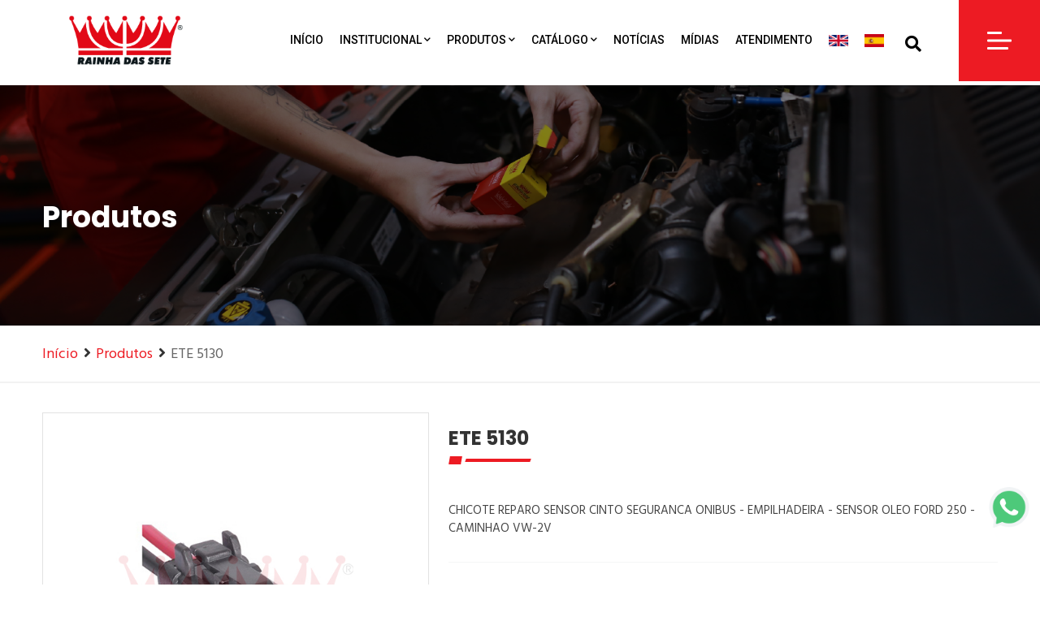

--- FILE ---
content_type: text/html; charset=utf-8
request_url: https://rainhadassete.com.br/produtos/chicotes-diversos-2-vias/1059/chicote-reparo-sensor-cinto-seguranca-onibus-empilhadeira-sensor-oleo-ford-250-caminhao-vw-2v-ete-5130
body_size: 122471
content:
<!DOCTYPE html>
<html dir="ltr" lang="pt-BR">

<head>
    <!-- META -->
    <meta charset="utf-8">
    <meta http-equiv="X-UA-Compatible" content="IE=edge">
    <meta name="keywords" content="" />
    <meta name="author" content="" />
    <meta name="robots" content="" />
    <meta name="description" content="Produtos Rainha das Sete - Chicotes, Soquetes e Lanternas automotivas"" />
    <meta property="og:title" content="Produtos Rainha das Sete - Chicotes, Soquetes e Lanternas automotivas"" />
    <meta property="og:description" content="Produtos Rainha das Sete - Chicotes, Soquetes e Lanternas automotivas"" />
    <meta property="og:image" content="/images/logo-rainha-das-sete.webp" />
    <meta name="format-detection" content="telephone=no">

    <!-- FAVICONS ICON -->
    <link rel="icon" href="images/favicon.ico" type="image/x-icon" />
    <link rel="shortcut icon" type="image/x-icon" href="images/favicon.png" />

    <!-- PAGE TITLE HERE -->
    <title>Produtos - Rainha das Sete</title>

    <!-- MOBILE SPECIFIC -->
    <meta name="viewport" content="width=device-width, initial-scale=1">

    <!--[if lt IE 9]>
		<script src="js/html5shiv.min.js"></script>
		<script src="js/respond.min.js"></script>
	<![endif]-->

    <!-- STYLESHEETS -->
    <link rel="stylesheet" type="text/css" href="/css/style.min.css">
    <link rel="stylesheet" type="text/css" href="/css/templete.min.css">
    <link rel="stylesheet" type="text/css" href="/css/swiper.css">
    <link class="skin" rel="stylesheet" type="text/css" href="/css/skin/skin-1.css">
    <link class="skin" rel="stylesheet" type="text/css" href="/plugins/rangeslider/rangeslider.css">
    <!-- Google tag (gtag.js) --> 
<script async src="https://www.googletagmanager.com/gtag/js?id=G-EDXS6ZTP5Z"></script> 
<script> 
    window.dataLayer = window.dataLayer || [];
    function gtag(){dataLayer.push(arguments);} 
    gtag('js', new Date()); 
    
    
    gtag('config', 'G-EDXS6ZTP5Z'); 
</script>

<meta name="adopt-website-id" content="90caba06-35ef-46e4-8bd4-73a2e7634c2b" />
<script src="//tag.goadopt.io/injector.js?website_code=90caba06-35ef-46e4-8bd4-73a2e7634c2b" 
class="adopt-injector"></script></head>

<body id="bg">
    <div id="loading-area"></div>
    <div class="page-wraper creative-wraper-one">
        <!-- Header -->
        <header class="site-header header header-creative-one header-sidenav onepage">
	<!-- main header -->
	<div class="sticky-header main-bar-wraper navbar-expand-lg">
		<div class="main-bar clearfix">
			<!-- website logo -->
			<div class="logo-header mostion logo-ac">
				<a href="/">
					<img src="/images/logo-rainha-das-sete.webp" alt="Rainha das Sete">
				</a>
			</div>


			<!-- extra nav -->
			<div class="extra-nav">
				<div class="extra-cell">
					<!--<a href="contact.html" class="site-button-link quick-look">ATENDIMENTO</a>-->
					<button id="quik-search-btn" type="button" class="search-btn site-button-link"><i
							class="fas fa-search"></i></button>
				</div>
			</div>
			<!-- Quik search -->
			<div class="dlab-quik-search bg-primary ">
				<form action="/produtos/pesquisa" method="post" id="FormBuscaDados"
					name="FormBuscaDados">
					<input type="text" name="q" value="" id="inputString" onKeyup="lookup(this.value);"
						onKeyPress="lookup(this.value);" class="form-control main-search"
						placeholder="Pesquise pelo Produto, marca ou modelo" autocomplete="off" />
					<span id="quik-search-remove"><i class="ti-close"></i></span>
				</form>

			</div>
			<div class="header-nav navbar-collapse collapse justify-content-end navbar" id="navbarNavDropdown">
				<ul class="nav navbar-nav nav-style nav-black-text">
					<li> <a href="/">Início</a> </li>
					<li> <a href="javascript:;">Institucional<i class="fas fa-chevron-down"></i></a>
						<ul class="sub-menu">
							<li> <a href="/empresa">A Rainha Das Sete</a> </li>
							<li> <a href="/qualidade">Qualidade</a>
							</li>
							<li> <a href="/transparencia">Transparência</a>
							</li>
							<li> <a
									href="/reclamacao-ou-sujestao">Reclamação ou Sugestão</a>
							</li>
							<li> <a
									href="/trabalhe-conosco">Trabalhe Conosco</a>
							</li>


													</ul>
					</li>

					<li class="has-mega-menu "> <a href="javascript:;">Produtos<i
								class="fas fa-chevron-down"></i></a>


						<ul class="mega-menu bg-menu">
							<li> <a href="javascript:;">Linhas</a>
								<ul>


																			<li>
											<a href="/produtos/linha/leve"
												style=" margin: 0px 0px 10px 0px;">
												<div>
													<i class="icon"><img src="/images/upload/images/Linhas/leve.png" width="42"
															style="border-radius:20px"></i>
													Leve												</div>
											</a>
										</li>
																			<li>
											<a href="/produtos/linha/utilitario"
												style=" margin: 0px 0px 10px 0px;">
												<div>
													<i class="icon"><img src="/images/upload/images/Linhas/utilitario.png" width="42"
															style="border-radius:20px"></i>
													Utilitários												</div>
											</a>
										</li>
																			<li>
											<a href="/produtos/linha/onibus"
												style=" margin: 0px 0px 10px 0px;">
												<div>
													<i class="icon"><img src="/images/upload/images/Linhas/onibus.png" width="42"
															style="border-radius:20px"></i>
													Ônibus												</div>
											</a>
										</li>
																			<li>
											<a href="/produtos/linha/caminhao"
												style=" margin: 0px 0px 10px 0px;">
												<div>
													<i class="icon"><img src="/images/upload/images/Linhas/pesada.png" width="42"
															style="border-radius:20px"></i>
													Caminhão												</div>
											</a>
										</li>
																			<li>
											<a href="/produtos/linha/agricola"
												style=" margin: 0px 0px 10px 0px;">
												<div>
													<i class="icon"><img src="/images/upload/images/Linhas/agricola.png" width="42"
															style="border-radius:20px"></i>
													Agrícola												</div>
											</a>
										</li>
																			<li>
											<a href="/produtos/linha/empilhadeira"
												style=" margin: 0px 0px 10px 0px;">
												<div>
													<i class="icon"><img src="/images/upload/images/Linhas/empilhadeira.png" width="42"
															style="border-radius:20px"></i>
													Empilhadeira												</div>
											</a>
										</li>
																			<li>
											<a href="/produtos/linha/ferrea"
												style=" margin: 0px 0px 10px 0px;">
												<div>
													<i class="icon"><img src="/images/upload/images/Linhas/ferrea.jpg" width="42"
															style="border-radius:20px"></i>
													Férrea												</div>
											</a>
										</li>
																			<li>
											<a href="/produtos/linha/nautica"
												style=" margin: 0px 0px 10px 0px;">
												<div>
													<i class="icon"><img src="/images/upload/images/Linhas/nautica.jpg" width="42"
															style="border-radius:20px"></i>
													Náutica												</div>
											</a>
										</li>
																			<li>
											<a href="/produtos/linha/universal"
												style=" margin: 0px 0px 10px 0px;">
												<div>
													<i class="icon"><img src="/images/upload/images/Linhas/universal.jpg" width="42"
															style="border-radius:20px"></i>
													Universal												</div>
											</a>
										</li>
																			<li>
											<a href="/produtos/linha/duas_rodas"
												style=" margin: 0px 0px 10px 0px;">
												<div>
													<i class="icon"><img src="/images/upload/images/Linhas/duas.png" width="42"
															style="border-radius:20px"></i>
													Duas Rodas												</div>
											</a>
										</li>
									


								</ul>
							</li>


							<li>




								
								<!-- <a href="/produtos">LINHA DE PRODUTOS </a>  -->

								<!-- <div class="col-lg-6 col-md-6 m-b30"> -->
								<!--  <h4 class="text-uppercase m-b30">	<a href="/produtos">LINHA DE PRODUTOS </a> </h4> -->
								<div class="dlab-accordion border-bottom no-border no-cover menugeralaberto"
									id="accordion1">




																			<div class="panel" style="    margin: 15px;    border: 1px solid #F2f2f2;    border-radius: 15px; ">
											<div class="acod-head acod-headss">
												<h5 class="acod-title"
													style=" border-radius:10px; border-top-left-radius:10px;border-top-right-radius:10px;  padding:5px 10px; background: #21408e;    color: #FFFFFF;">
													<a data-bs-toggle="collapse"
														style=" color: #FFFFFF ;"
														href="#collapseOne1"
														data-bs-parent="#accordion1" aria-expanded="false"
														class="collapsed">
														<!-- 	<i class="ti-world"></i> --> CHICOTES </a>
												</h5>
											</div>

											<div id="collapseOne1"
												class="acod-body collapse "
												data-bs-parent="#accordion1">
												<div class="acod-content">

													<ul style="line-height: 15px !important;">
																													<li style="line-height: 15px !important;"><a
																	href="/produtos/categorias/cachimbos"
																	style="    text-transform: uppercase;    font-size: 12px;    font-weight: bold;">
																	<!-- 1 ˪  -->
																	Cachimbos<!--  (4) -->
																</a></li>

																														<li style="line-height: 15px !important;"><a
																	href="/produtos/categorias/chicotes-bases-para-rele"
																	style="    text-transform: uppercase;    font-size: 12px;    font-weight: bold;">
																	<!-- 2 ˪  -->
																	Chicotes Bases para Relé<!--  (22) -->
																</a></li>

																														<li style="line-height: 15px !important;"><a
																	href="/produtos/categorias/chicotes-bico-injetor-injecao"
																	style="    text-transform: uppercase;    font-size: 12px;    font-weight: bold;">
																	<!-- 3 ˪  -->
																	Chicotes bico injetor // Injeção<!--  (32) -->
																</a></li>

																														<li style="line-height: 15px !important;"><a
																	href="/produtos/categorias/chicotes-de-adaptacao"
																	style="    text-transform: uppercase;    font-size: 12px;    font-weight: bold;">
																	<!-- 4 ˪  -->
																	Chicotes de Adaptação<!--  (2) -->
																</a></li>

																														<li style="line-height: 15px !important;"><a
																	href="/produtos/categorias/chicotes-de-ignicao-eletronica-distribuidor"
																	style="    text-transform: uppercase;    font-size: 12px;    font-weight: bold;">
																	<!-- 5 ˪  -->
																	Chicotes de Ignição Eletrônica // Distribuidor<!--  (31) -->
																</a></li>

																														<li style="line-height: 15px !important;"><a
																	href="/produtos/categorias/chicotes-de-som"
																	style="    text-transform: uppercase;    font-size: 12px;    font-weight: bold;">
																	<!-- 6 ˪  -->
																	Chicotes de Som<!--  (65) -->
																</a></li>

																														<li style="line-height: 15px !important;"><a
																	href="/produtos/categorias/chicotes-diversos"
																	style="    text-transform: uppercase;    font-size: 12px;    font-weight: bold;">
																	<!-- 7 ˪  -->
																	Chicotes Diversos<!--  (78) -->
																</a></li>

																														<li style="line-height: 15px !important;"><a
																	href="/produtos/categorias/chicotes-diversos-1-via"
																	style="    text-transform: uppercase;    font-size: 12px;    font-weight: bold;">
																	<!-- 8 ˪  -->
																	Chicotes Diversos 1 Via<!--  (51) -->
																</a></li>

																														<li style="line-height: 15px !important;"><a
																	href="/produtos/categorias/chicotes-diversos-2-vias"
																	style="    text-transform: uppercase;    font-size: 12px;    font-weight: bold;">
																	<!-- 9 ˪  -->
																	Chicotes Diversos 2 Vias<!--  (427) -->
																</a></li>

																														<li style="line-height: 15px !important;"><a
																	href="/produtos/categorias/chicotes-diversos-3-vias"
																	style="    text-transform: uppercase;    font-size: 12px;    font-weight: bold;">
																	<!-- 10 ˪  -->
																	Chicotes Diversos 3 Vias<!--  (205) -->
																</a></li>

																														<li style="line-height: 15px !important;"><a
																	href="/produtos/categorias/chicotes-diversos-4-vias"
																	style="    text-transform: uppercase;    font-size: 12px;    font-weight: bold;">
																	<!-- 11 ˪  -->
																	Chicotes Diversos 4 Vias<!--  (241) -->
																</a></li>

																														<li style="line-height: 15px !important;"><a
																	href="/produtos/categorias/chicotes-diversos-5-vias"
																	style="    text-transform: uppercase;    font-size: 12px;    font-weight: bold;">
																	<!-- 12 ˪  -->
																	Chicotes Diversos 5 vias<!--  (81) -->
																</a></li>

																														<li style="line-height: 15px !important;"><a
																	href="/produtos/categorias/chicotes-diversos-6-vias"
																	style="    text-transform: uppercase;    font-size: 12px;    font-weight: bold;">
																	<!-- 13 ˪  -->
																	Chicotes Diversos 6 vias<!--  (147) -->
																</a></li>

																														<li style="line-height: 15px !important;"><a
																	href="/produtos/categorias/chicotes-diversos-7-vias"
																	style="    text-transform: uppercase;    font-size: 12px;    font-weight: bold;">
																	<!-- 14 ˪  -->
																	Chicotes Diversos 7 vias<!--  (30) -->
																</a></li>

																														<li style="line-height: 15px !important;"><a
																	href="/produtos/categorias/chicotes-diversos-8-9-vias"
																	style="    text-transform: uppercase;    font-size: 12px;    font-weight: bold;">
																	<!-- 15 ˪  -->
																	Chicotes Diversos 8 e 9 vias<!--  (80) -->
																</a></li>

																														<li style="line-height: 15px !important;"><a
																	href="/produtos/categorias/chicotes-diversos-10-11-vias"
																	style="    text-transform: uppercase;    font-size: 12px;    font-weight: bold;">
																	<!-- 16 ˪  -->
																	Chicotes Diversos 10 e 11 vias<!--  (36) -->
																</a></li>

																														<li style="line-height: 15px !important;"><a
																	href="/produtos/categorias/chicotes-diversos-12-vias"
																	style="    text-transform: uppercase;    font-size: 12px;    font-weight: bold;">
																	<!-- 17 ˪  -->
																	Chicotes Diversos 12 vias<!--  (36) -->
																</a></li>

																														<li style="line-height: 15px !important;"><a
																	href="/produtos/categorias/chicotes-14-a-17-vias"
																	style="    text-transform: uppercase;    font-size: 12px;    font-weight: bold;">
																	<!-- 18 ˪  -->
																	Chicotes Diversos 14 á 17 vias<!--  (38) -->
																</a></li>

																														<li style="line-height: 15px !important;"><a
																	href="/produtos/categorias/chicotes-18-a-25-vias"
																	style="    text-transform: uppercase;    font-size: 12px;    font-weight: bold;">
																	<!-- 19 ˪  -->
																	Chicotes Diversos 18 á 25 vias<!--  (31) -->
																</a></li>

																														<li style="line-height: 15px !important;"><a
																	href="/produtos/categorias/chicotes-diversos-26-36-89-vias"
																	style="    text-transform: uppercase;    font-size: 12px;    font-weight: bold;">
																	<!-- 20 ˪  -->
																	Chicotes Diversos 26 // 28 // 31 // 33 // 34  // 35 // 36 // 40 // 47 // 52 // 55 // 56 // 64 // 81 //89 // 90 Vias<!--  (31) -->
																</a></li>

																														<li style="line-height: 15px !important;"><a
																	href="/produtos/categorias/chicotes-para-alternador"
																	style="    text-transform: uppercase;    font-size: 12px;    font-weight: bold;">
																	<!-- 21 ˪  -->
																	Chicotes para Alternador<!--  (9) -->
																</a></li>

																														<li style="line-height: 15px !important;"><a
																	href="/produtos/categorias/chicotes-para-tacografo"
																	style="    text-transform: uppercase;    font-size: 12px;    font-weight: bold;">
																	<!-- 23 ˪  -->
																	Chicotes para Tacógrafo<!--  (7) -->
																</a></li>

																														<li style="line-height: 15px !important;"><a
																	href="/produtos/categorias/chicotes-porta-fusivel"
																	style="    text-transform: uppercase;    font-size: 12px;    font-weight: bold;">
																	<!-- 24 ˪  -->
																	Chicotes para Fusíveis<!--  (34) -->
																</a></li>

																														<li style="line-height: 15px !important;"><a
																	href="/produtos/categorias/chicotes-sonda-lambda"
																	style="    text-transform: uppercase;    font-size: 12px;    font-weight: bold;">
																	<!-- 25 ˪  -->
																	Chicotes Sonda Lambda<!--  (11) -->
																</a></li>

																														<li style="line-height: 15px !important;"><a
																	href="/produtos/categorias/chicotes-soquetes"
																	style="    text-transform: uppercase;    font-size: 12px;    font-weight: bold;">
																	<!-- 26 ˪  -->
																	Chicotes Soquetes<!--  (98) -->
																</a></li>

																														<li style="line-height: 15px !important;"><a
																	href="/produtos/categorias/conjunto-de-chicotes-diversos"
																	style="    text-transform: uppercase;    font-size: 12px;    font-weight: bold;">
																	<!-- 27 ˪  -->
																	Conjuntos de Chicotes Diversos<!--  (48) -->
																</a></li>

																														<li style="line-height: 15px !important;"><a
																	href="/produtos/categorias/testes-eletronicos"
																	style="    text-transform: uppercase;    font-size: 12px;    font-weight: bold;">
																	<!-- 28 ˪  -->
																	Testes Eletrônicos<!--  (3) -->
																</a></li>

																												</ul>

												</div>
											</div>
										</div>


																				<div class="panel" style="    margin: 15px;    border: 1px solid #F2f2f2;    border-radius: 15px; ">
											<div class="acod-head acod-headss">
												<h5 class="acod-title"
													style=" border-radius:10px; border-top-left-radius:10px;border-top-right-radius:10px;  padding:5px 10px; background: #000000;    color: #FFFFFF;">
													<a data-bs-toggle="collapse"
														style=" color: #FFFFFF ;"
														href="#collapseOne22"
														data-bs-parent="#accordion2" aria-expanded="false"
														class="collapsed">
														<!-- 	<i class="ti-world"></i> --> KITS </a>
												</h5>
											</div>

											<div id="collapseOne22"
												class="acod-body collapse "
												data-bs-parent="#accordion2">
												<div class="acod-content">

													<ul style="line-height: 15px !important;">
																													<li style="line-height: 15px !important;"><a
																	href="/produtos/categorias/kits-chicotes-base-para-reles"
																	style="    text-transform: uppercase;    font-size: 12px;    font-weight: bold;">
																	<!-- 1 ˪  -->
																	Kits Chicotes Base para Relé<!--  (16) -->
																</a></li>

																														<li style="line-height: 15px !important;"><a
																	href="/produtos/categorias/kits-chicotes-de-ignicao-eletronica-distribuidor"
																	style="    text-transform: uppercase;    font-size: 12px;    font-weight: bold;">
																	<!-- 2 ˪  -->
																	Kits Chicotes De Ignição Eletrônica // Distribuidor<!--  (1) -->
																</a></li>

																														<li style="line-height: 15px !important;"><a
																	href="/produtos/categorias/kits-chicotes-de-som"
																	style="    text-transform: uppercase;    font-size: 12px;    font-weight: bold;">
																	<!-- 3 ˪  -->
																	Kits Chicotes de Som<!--  (18) -->
																</a></li>

																														<li style="line-height: 15px !important;"><a
																	href="/produtos/categorias/kits-chicotes-diversos"
																	style="    text-transform: uppercase;    font-size: 12px;    font-weight: bold;">
																	<!-- 4 ˪  -->
																	Kits Chicotes Diversos<!--  (47) -->
																</a></li>

																														<li style="line-height: 15px !important;"><a
																	href="/produtos/categorias/kits-chicotes-diversos-1-via"
																	style="    text-transform: uppercase;    font-size: 12px;    font-weight: bold;">
																	<!-- 5 ˪  -->
																	Kits Chicotes Diversos 1 Via<!--  (39) -->
																</a></li>

																														<li style="line-height: 15px !important;"><a
																	href="/produtos/categorias/kits-chicotes-diversos-2-vias"
																	style="    text-transform: uppercase;    font-size: 12px;    font-weight: bold;">
																	<!-- 6 ˪  -->
																	Kits Chicotes Diversos 2 Vias<!--  (343) -->
																</a></li>

																														<li style="line-height: 15px !important;"><a
																	href="/produtos/categorias/kits-chicotes-diversos-3-vias"
																	style="    text-transform: uppercase;    font-size: 12px;    font-weight: bold;">
																	<!-- 7 ˪  -->
																	Kits Chicotes Diversos 3 Vias<!--  (183) -->
																</a></li>

																														<li style="line-height: 15px !important;"><a
																	href="/produtos/categorias/kits-chicotes-diversos-4-vias"
																	style="    text-transform: uppercase;    font-size: 12px;    font-weight: bold;">
																	<!-- 8 ˪  -->
																	Kits Chicotes Diversos 4 Vias<!--  (208) -->
																</a></li>

																														<li style="line-height: 15px !important;"><a
																	href="/produtos/categorias/kits-chicotes-diversos-5-vias"
																	style="    text-transform: uppercase;    font-size: 12px;    font-weight: bold;">
																	<!-- 9 ˪  -->
																	Kits Chicotes Diversos 5 Vias<!--  (68) -->
																</a></li>

																														<li style="line-height: 15px !important;"><a
																	href="/produtos/categorias/kits-chicotes-diversos-6-vias"
																	style="    text-transform: uppercase;    font-size: 12px;    font-weight: bold;">
																	<!-- 10 ˪  -->
																	Kits Chicotes Diversos 6 Vias<!--  (126) -->
																</a></li>

																														<li style="line-height: 15px !important;"><a
																	href="/produtos/categorias/kits-chicotes-diversos-7-vias"
																	style="    text-transform: uppercase;    font-size: 12px;    font-weight: bold;">
																	<!-- 11 ˪  -->
																	Kits Chicotes Diversos 7 Vias<!--  (23) -->
																</a></li>

																														<li style="line-height: 15px !important;"><a
																	href="/produtos/categorias/kits-chicotes-diversos-8-9-vias"
																	style="    text-transform: uppercase;    font-size: 12px;    font-weight: bold;">
																	<!-- 12 ˪  -->
																	Kits chicotes Diversos 8 e 9 Vias<!--  (73) -->
																</a></li>

																														<li style="line-height: 15px !important;"><a
																	href="/produtos/categorias/kits-chicotes-diversos-10-11-vias"
																	style="    text-transform: uppercase;    font-size: 12px;    font-weight: bold;">
																	<!-- 13 ˪  -->
																	Kits chicotes Diversos 10 e 11 Vias<!--  (29) -->
																</a></li>

																														<li style="line-height: 15px !important;"><a
																	href="/produtos/categorias/kits-chicotes-diversos-12-vias"
																	style="    text-transform: uppercase;    font-size: 12px;    font-weight: bold;">
																	<!-- 14 ˪  -->
																	Kits Chicotes Diversos 12 Vias<!--  (34) -->
																</a></li>

																														<li style="line-height: 15px !important;"><a
																	href="/produtos/categorias/kits-chicotes-diversos-14-a-17-vias"
																	style="    text-transform: uppercase;    font-size: 12px;    font-weight: bold;">
																	<!-- 15 ˪  -->
																	Kits Chicotes Diversos 14 á 17 Vias<!--  (36) -->
																</a></li>

																														<li style="line-height: 15px !important;"><a
																	href="/produtos/categorias/kits-chicotes-diversos-18-a-25-vias"
																	style="    text-transform: uppercase;    font-size: 12px;    font-weight: bold;">
																	<!-- 16 ˪  -->
																	Kits Chicotes Diversos 18 á 25 Vias<!--  (36) -->
																</a></li>

																														<li style="line-height: 15px !important;"><a
																	href="/produtos/categorias/kits-chicotes-diversos-26-36-89-vias"
																	style="    text-transform: uppercase;    font-size: 12px;    font-weight: bold;">
																	<!-- 17 ˪  -->
																	Kits Chicotes Diversos 26 // 36 // 64 // 89 Vias<!--  (13) -->
																</a></li>

																														<li style="line-height: 15px !important;"><a
																	href="/produtos/categorias/kits-chicotes-para-tacografo"
																	style="    text-transform: uppercase;    font-size: 12px;    font-weight: bold;">
																	<!-- 19 ˪  -->
																	Kits Chicotes para Tacógrafo<!--  (4) -->
																</a></li>

																														<li style="line-height: 15px !important;"><a
																	href="/produtos/categorias/kits-chicotes-porta-fusiveis"
																	style="    text-transform: uppercase;    font-size: 12px;    font-weight: bold;">
																	<!-- 20 ˪  -->
																	Kits Chicotes Porta Fusíveis<!--  (5) -->
																</a></li>

																														<li style="line-height: 15px !important;"><a
																	href="/produtos/categorias/kits-chicotes-sonda-lambda"
																	style="    text-transform: uppercase;    font-size: 12px;    font-weight: bold;">
																	<!-- 21 ˪  -->
																	Kits Chicotes Sonda Lambda<!--  (10) -->
																</a></li>

																														<li style="line-height: 15px !important;"><a
																	href="/produtos/categorias/kits-chicotes-soquete"
																	style="    text-transform: uppercase;    font-size: 12px;    font-weight: bold;">
																	<!-- 22 ˪  -->
																	Kits Chicotes Soquete<!--  (2) -->
																</a></li>

																														<li style="line-height: 15px !important;"><a
																	href="/produtos/categorias/kits-conectores-e-terminais"
																	style="    text-transform: uppercase;    font-size: 12px;    font-weight: bold;">
																	<!-- 23 ˪  -->
																	Kits Conectores e Terminais<!--  (11) -->
																</a></li>

																												</ul>

												</div>
											</div>
										</div>


																				<div class="panel" style="    margin: 15px;    border: 1px solid #F2f2f2;    border-radius: 15px; ">
											<div class="acod-head acod-headss">
												<h5 class="acod-title"
													style=" border-radius:10px; border-top-left-radius:10px;border-top-right-radius:10px;  padding:5px 10px; background: #EE1D23;    color: #FFFFFF;">
													<a data-bs-toggle="collapse"
														style=" color: #FFFFFF ;"
														href="#collapseOne2"
														data-bs-parent="#accordion3" aria-expanded="false"
														class="collapsed">
														<!-- 	<i class="ti-world"></i> --> BICOS INJETORES </a>
												</h5>
											</div>

											<div id="collapseOne2"
												class="acod-body collapse "
												data-bs-parent="#accordion3">
												<div class="acod-content">

													<ul style="line-height: 15px !important;">
																													<li style="line-height: 15px !important;"><a
																	href="/produtos/categorias/bicos-injetores-bosch"
																	style="    text-transform: uppercase;    font-size: 12px;    font-weight: bold;">
																	<!-- 1 ˪  -->
																	Bicos Injetores Bosch<!--  (103) -->
																</a></li>

																														<li style="line-height: 15px !important;"><a
																	href="/produtos/categorias/bicos-injetores-delphi"
																	style="    text-transform: uppercase;    font-size: 12px;    font-weight: bold;">
																	<!-- 2 ˪  -->
																	Bicos Injetores Delphi<!--  (8) -->
																</a></li>

																														<li style="line-height: 15px !important;"><a
																	href="/produtos/categorias/bicos-injetores-denso"
																	style="    text-transform: uppercase;    font-size: 12px;    font-weight: bold;">
																	<!-- 3 ˪  -->
																	Bicos Injetores Denso<!--  (6) -->
																</a></li>

																														<li style="line-height: 15px !important;"><a
																	href="/produtos/categorias/bicos-injetores-gm"
																	style="    text-transform: uppercase;    font-size: 12px;    font-weight: bold;">
																	<!-- 4 ˪  -->
																	Bicos Injetores GM<!--  (7) -->
																</a></li>

																														<li style="line-height: 15px !important;"><a
																	href="/produtos/categorias/bicos-injetores-honda"
																	style="    text-transform: uppercase;    font-size: 12px;    font-weight: bold;">
																	<!-- 5 ˪  -->
																	Bicos Injetores Honda<!--  (7) -->
																</a></li>

																														<li style="line-height: 15px !important;"><a
																	href="/produtos/categorias/bicos-injetores-hyunday-kia"
																	style="    text-transform: uppercase;    font-size: 12px;    font-weight: bold;">
																	<!-- 6 ˪  -->
																	Bicos Injetores Hyundai / Kia<!--  (9) -->
																</a></li>

																														<li style="line-height: 15px !important;"><a
																	href="/produtos/categorias/magnet-marelli"
																	style="    text-transform: uppercase;    font-size: 12px;    font-weight: bold;">
																	<!-- 7 ˪  -->
																	Bicos Injetores Magneti Marelli<!--  (72) -->
																</a></li>

																														<li style="line-height: 15px !important;"><a
																	href="/produtos/categorias/bicos-injetores-siemens"
																	style="    text-transform: uppercase;    font-size: 12px;    font-weight: bold;">
																	<!-- 8 ˪  -->
																	Bicos Injetores Siemens<!--  (5) -->
																</a></li>

																														<li style="line-height: 15px !important;"><a
																	href="/produtos/categorias/bicos-injetores-diversos"
																	style="    text-transform: uppercase;    font-size: 12px;    font-weight: bold;">
																	<!-- 9 ˪  -->
																	Bicos Injetores Diversos<!--  (6) -->
																</a></li>

																														<li style="line-height: 15px !important;"><a
																	href="/produtos/categorias/prolongadores-para-bico-injetores"
																	style="    text-transform: uppercase;    font-size: 12px;    font-weight: bold;">
																	<!-- 10 ˪  -->
																	Prolongadores para Bico Injetores<!--  (2) -->
																</a></li>

																												</ul>

												</div>
											</div>
										</div>


																				<div class="panel" style="    margin: 15px;    border: 1px solid #F2f2f2;    border-radius: 15px; ">
											<div class="acod-head acod-headss">
												<h5 class="acod-title"
													style=" border-radius:10px; border-top-left-radius:10px;border-top-right-radius:10px;  padding:5px 10px; background: #B77F2B;    color: #FFFFFF;">
													<a data-bs-toggle="collapse"
														style=" color: #FFFFFF ;"
														href="#collapseOne3"
														data-bs-parent="#accordion4" aria-expanded="false"
														class="collapsed">
														<!-- 	<i class="ti-world"></i> --> CONECTORES </a>
												</h5>
											</div>

											<div id="collapseOne3"
												class="acod-body collapse "
												data-bs-parent="#accordion4">
												<div class="acod-content">

													<ul style="line-height: 15px !important;">
																													<li style="line-height: 15px !important;"><a
																	href="/produtos/categorias/conectores-macho-femea-diversos"
																	style="    text-transform: uppercase;    font-size: 12px;    font-weight: bold;">
																	<!-- 1 ˪  -->
																	Conectores Macho // Fêmea // Diversos<!--  (70) -->
																</a></li>

																														<li style="line-height: 15px !important;"><a
																	href="/produtos/categorias/conectores-especiais"
																	style="    text-transform: uppercase;    font-size: 12px;    font-weight: bold;">
																	<!-- 2 ˪  -->
																	Conectores Especiais<!--  (2) -->
																</a></li>

																												</ul>

												</div>
											</div>
										</div>


																				<div class="panel" style="    margin: 15px;    border: 1px solid #F2f2f2;    border-radius: 15px; ">
											<div class="acod-head acod-headss">
												<h5 class="acod-title"
													style=" border-radius:10px; border-top-left-radius:10px;border-top-right-radius:10px;  padding:5px 10px; background: #1EB14B;    color: #FFFFFF;">
													<a data-bs-toggle="collapse"
														style=" color: #FFFFFF ;"
														href="#collapseOne4"
														data-bs-parent="#accordion5" aria-expanded="false"
														class="collapsed">
														<!-- 	<i class="ti-world"></i> --> CENTRAIS E KITS </a>
												</h5>
											</div>

											<div id="collapseOne4"
												class="acod-body collapse "
												data-bs-parent="#accordion5">
												<div class="acod-content">

													<ul style="line-height: 15px !important;">
																													<li style="line-height: 15px !important;"><a
																	href="/produtos/categorias/centrais-para-injecao-eletronica"
																	style="    text-transform: uppercase;    font-size: 12px;    font-weight: bold;">
																	<!-- 1 ˪  -->
																	Centrais para Injeção Eletrônica<!--  (22) -->
																</a></li>

																														<li style="line-height: 15px !important;"><a
																	href="/produtos/categorias/conectores-e-terminais"
																	style="    text-transform: uppercase;    font-size: 12px;    font-weight: bold;">
																	<!-- 2 ˪  -->
																	Conectores e Terminais<!--  (81) -->
																</a></li>

																														<li style="line-height: 15px !important;"><a
																	href="/produtos/categorias/emendas-e-luvas-para-terminais"
																	style="    text-transform: uppercase;    font-size: 12px;    font-weight: bold;">
																	<!-- 3 ˪  -->
																	Emendas e Luvas para Terminais<!--  (20) -->
																</a></li>

																												</ul>

												</div>
											</div>
										</div>


																				<div class="panel" style="    margin: 15px;    border: 1px solid #F2f2f2;    border-radius: 15px; ">
											<div class="acod-head acod-headss">
												<h5 class="acod-title"
													style=" border-radius:10px; border-top-left-radius:10px;border-top-right-radius:10px;  padding:5px 10px; background: #09B2B7;    color: #FFFFFF;">
													<a data-bs-toggle="collapse"
														style=" color: #FFFFFF ;"
														href="#collapseOne5"
														data-bs-parent="#accordion6" aria-expanded="false"
														class="collapsed">
														<!-- 	<i class="ti-world"></i> --> TERMINAIS </a>
												</h5>
											</div>

											<div id="collapseOne5"
												class="acod-body collapse "
												data-bs-parent="#accordion6">
												<div class="acod-content">

													<ul style="line-height: 15px !important;">
																													<li style="line-height: 15px !important;"><a
																	href="/produtos/categorias/terminais-bandeira"
																	style="    text-transform: uppercase;    font-size: 12px;    font-weight: bold;">
																	<!-- 1 ˪  -->
																	Terminais Bandeira<!--  (7) -->
																</a></li>

																														<li style="line-height: 15px !important;"><a
																	href="/produtos/categorias/terminais-de-bateria"
																	style="    text-transform: uppercase;    font-size: 12px;    font-weight: bold;">
																	<!-- 2 ˪  -->
																	Terminais de Bateria<!--  (6) -->
																</a></li>

																														<li style="line-height: 15px !important;"><a
																	href="/produtos/categorias/terminais-de-encaixe-femea"
																	style="    text-transform: uppercase;    font-size: 12px;    font-weight: bold;">
																	<!-- 3 ˪  -->
																	Terminais de Encaixe Fêmea<!--  (22) -->
																</a></li>

																														<li style="line-height: 15px !important;"><a
																	href="/produtos/categorias/terminais-de-encaixe-macho"
																	style="    text-transform: uppercase;    font-size: 12px;    font-weight: bold;">
																	<!-- 4 ˪  -->
																	Terminais de Encaixe Macho<!--  (7) -->
																</a></li>

																														<li style="line-height: 15px !important;"><a
																	href="/produtos/categorias/terminais-diversos"
																	style="    text-transform: uppercase;    font-size: 12px;    font-weight: bold;">
																	<!-- 5 ˪  -->
																	Terminais Diversos<!--  (14) -->
																</a></li>

																														<li style="line-height: 15px !important;"><a
																	href="/produtos/categorias/terminais-especiais-diversos"
																	style="    text-transform: uppercase;    font-size: 12px;    font-weight: bold;">
																	<!-- 6 ˪  -->
																	Terminais Especiais Diversos<!--  (42) -->
																</a></li>

																														<li style="line-height: 15px !important;"><a
																	href="/produtos/categorias/terminais-especiais-femea"
																	style="    text-transform: uppercase;    font-size: 12px;    font-weight: bold;">
																	<!-- 7 ˪  -->
																	Terminais Especiais Fêmea <!--  (28) -->
																</a></li>

																														<li style="line-height: 15px !important;"><a
																	href="/produtos/categorias/terminais-especiais-macho"
																	style="    text-transform: uppercase;    font-size: 12px;    font-weight: bold;">
																	<!-- 8 ˪  -->
																	Terminais Especiais Macho<!--  (29) -->
																</a></li>

																														<li style="line-height: 15px !important;"><a
																	href="/produtos/categorias/terminais-garfo"
																	style="    text-transform: uppercase;    font-size: 12px;    font-weight: bold;">
																	<!-- 9 ˪  -->
																	Terminais Garfo<!--  (8) -->
																</a></li>

																														<li style="line-height: 15px !important;"><a
																	href="/produtos/categorias/terminais-olhal"
																	style="    text-transform: uppercase;    font-size: 12px;    font-weight: bold;">
																	<!-- 10 ˪  -->
																	Terminais Olhal<!--  (19) -->
																</a></li>

																														<li style="line-height: 15px !important;"><a
																	href="/produtos/categorias/terminais-pre-isolados"
																	style="    text-transform: uppercase;    font-size: 12px;    font-weight: bold;">
																	<!-- 10 ˪  -->
																	Terminais Pré-Isolados<!--  (108) -->
																</a></li>

																												</ul>

												</div>
											</div>
										</div>


																				<div class="panel" style="    margin: 15px;    border: 1px solid #F2f2f2;    border-radius: 15px; ">
											<div class="acod-head acod-headss">
												<h5 class="acod-title"
													style=" border-radius:10px; border-top-left-radius:10px;border-top-right-radius:10px;  padding:5px 10px; background: #2A71B8;    color: #FFFFFF;">
													<a data-bs-toggle="collapse"
														style=" color: #FFFFFF ;"
														href="#collapseOne6"
														data-bs-parent="#accordion7" aria-expanded="false"
														class="collapsed">
														<!-- 	<i class="ti-world"></i> --> SELOS </a>
												</h5>
											</div>

											<div id="collapseOne6"
												class="acod-body collapse "
												data-bs-parent="#accordion7">
												<div class="acod-content">

													<ul style="line-height: 15px !important;">
																													<li style="line-height: 15px !important;"><a
																	href="/produtos/categorias/selos-para-vedacao"
																	style="    text-transform: uppercase;    font-size: 12px;    font-weight: bold;">
																	<!-- 1 ˪  -->
																	Selos para Vedação<!--  (28) -->
																</a></li>

																												</ul>

												</div>
											</div>
										</div>


										

										</div>
										<!-- 	</div> -->
									</li>
									<li>
										<!-- <div class="col-lg-6 col-md-6 m-b30"> -->
										<!-- 	<h4 class="text-uppercase m-b30">	<a href="/produtos">LINHA DE PRODUTOS </a> </h4> -->
										<div class="dlab-accordion border-bottom no-border no-cover menugeralaberto"
											id="accordion7">


																				<div class="panel" style="    margin: 15px;    border: 1px solid #F2f2f2;    border-radius: 15px; ">
											<div class="acod-head acod-headss">
												<h5 class="acod-title"
													style=" border-radius:10px; border-top-left-radius:10px;border-top-right-radius:10px;  padding:5px 10px; background: #774B9E;    color: #FFFFFF;">
													<a data-bs-toggle="collapse"
														style=" color: #FFFFFF ;"
														href="#collapseOne7"
														data-bs-parent="#accordion8" aria-expanded="false"
														class="collapsed">
														<!-- 	<i class="ti-world"></i> --> REPAROS / SENSORES / GUARNIÇÕES </a>
												</h5>
											</div>

											<div id="collapseOne7"
												class="acod-body collapse "
												data-bs-parent="#accordion8">
												<div class="acod-content">

													<ul style="line-height: 15px !important;">
																													<li style="line-height: 15px !important;"><a
																	href="/produtos/categorias/guarnicoes-de-bomba-de-combustivel"
																	style="    text-transform: uppercase;    font-size: 12px;    font-weight: bold;">
																	<!-- 1 ˪  -->
																	Guarnições de Bomba de Combustível<!--  (10) -->
																</a></li>

																														<li style="line-height: 15px !important;"><a
																	href="/produtos/categorias/reparos-para-injecao-eletronica"
																	style="    text-transform: uppercase;    font-size: 12px;    font-weight: bold;">
																	<!-- 2 ˪  -->
																	Reparos para Injeção Eletrônica<!--  (13) -->
																</a></li>

																														<li style="line-height: 15px !important;"><a
																	href="/produtos/categorias/sensores-de-temperatura"
																	style="    text-transform: uppercase;    font-size: 12px;    font-weight: bold;">
																	<!-- 3 ˪  -->
																	Sensores de Temperatura<!--  (3) -->
																</a></li>

																												</ul>

												</div>
											</div>
										</div>


																				<div class="panel" style="    margin: 15px;    border: 1px solid #F2f2f2;    border-radius: 15px; ">
											<div class="acod-head acod-headss">
												<h5 class="acod-title"
													style=" border-radius:10px; border-top-left-radius:10px;border-top-right-radius:10px;  padding:5px 10px; background: #ED105B;    color: #FFFFFF;">
													<a data-bs-toggle="collapse"
														style=" color: #FFFFFF ;"
														href="#collapseOne8"
														data-bs-parent="#accordion9" aria-expanded="false"
														class="collapsed">
														<!-- 	<i class="ti-world"></i> --> CIRCUITOS / SOQUETES </a>
												</h5>
											</div>

											<div id="collapseOne8"
												class="acod-body collapse "
												data-bs-parent="#accordion9">
												<div class="acod-content">

													<ul style="line-height: 15px !important;">
																													<li style="line-height: 15px !important;"><a
																	href="/produtos/categorias/circuitos-para-lanternas-traseiras"
																	style="    text-transform: uppercase;    font-size: 12px;    font-weight: bold;">
																	<!-- 1 ˪  -->
																	Circuitos para Lanternas Traseiras<!--  (92) -->
																</a></li>

																														<li style="line-height: 15px !important;"><a
																	href="/produtos/categorias/soquetes"
																	style="    text-transform: uppercase;    font-size: 12px;    font-weight: bold;">
																	<!-- 2 ˪  -->
																	Soquetes<!--  (145) -->
																</a></li>

																														<li style="line-height: 15px !important;"><a
																	href="/produtos/categorias/soquetes-de-painel"
																	style="    text-transform: uppercase;    font-size: 12px;    font-weight: bold;">
																	<!-- 3 ˪  -->
																	Soquetes de Painel<!--  (17) -->
																</a></li>

																												</ul>

												</div>
											</div>
										</div>


																				<div class="panel" style="    margin: 15px;    border: 1px solid #F2f2f2;    border-radius: 15px; ">
											<div class="acod-head acod-headss">
												<h5 class="acod-title"
													style=" border-radius:10px; border-top-left-radius:10px;border-top-right-radius:10px;  padding:5px 10px; background: #162B14;    color: #FFFFFF;">
													<a data-bs-toggle="collapse"
														style=" color: #FFFFFF ;"
														href="#collapseOne9"
														data-bs-parent="#accordion10" aria-expanded="false"
														class="collapsed">
														<!-- 	<i class="ti-world"></i> --> LENTES / LANTERNAS / REFLETORES </a>
												</h5>
											</div>

											<div id="collapseOne9"
												class="acod-body collapse "
												data-bs-parent="#accordion10">
												<div class="acod-content">

													<ul style="line-height: 15px !important;">
																													<li style="line-height: 15px !important;"><a
																	href="/produtos/categorias/lanternas"
																	style="    text-transform: uppercase;    font-size: 12px;    font-weight: bold;">
																	<!-- 2 ˪  -->
																	Lanternas<!--  (5) -->
																</a></li>

																														<li style="line-height: 15px !important;"><a
																	href="/produtos/categorias/lanternas-de-placa"
																	style="    text-transform: uppercase;    font-size: 12px;    font-weight: bold;">
																	<!-- 3 ˪  -->
																	Lanternas de Placa<!--  (90) -->
																</a></li>

																														<li style="line-height: 15px !important;"><a
																	href="/produtos/categorias/lanternas-de-teto"
																	style="    text-transform: uppercase;    font-size: 12px;    font-weight: bold;">
																	<!-- 4 ˪  -->
																	Lanternas de Teto<!--  (37) -->
																</a></li>

																														<li style="line-height: 15px !important;"><a
																	href="/produtos/categorias/break-light"
																	style="    text-transform: uppercase;    font-size: 12px;    font-weight: bold;">
																	<!-- 4 ˪  -->
																	Break Light<!--  (2) -->
																</a></li>

																														<li style="line-height: 15px !important;"><a
																	href="/produtos/categorias/lentes-indicadoras-de-painel-antigo"
																	style="    text-transform: uppercase;    font-size: 12px;    font-weight: bold;">
																	<!-- 6 ˪  -->
																	Lentes Indicadoras de Painéis Antigos<!--  (72) -->
																</a></li>

																														<li style="line-height: 15px !important;"><a
																	href="/produtos/categorias/lentes-indicadores-de-painel-moderno"
																	style="    text-transform: uppercase;    font-size: 12px;    font-weight: bold;">
																	<!-- 7 ˪  -->
																	Lentes Indicadoras de Painéis Modernos<!--  (71) -->
																</a></li>

																														<li style="line-height: 15px !important;"><a
																	href="/produtos/categorias/piscas"
																	style="    text-transform: uppercase;    font-size: 12px;    font-weight: bold;">
																	<!-- 8 ˪  -->
																	Piscas<!--  (33) -->
																</a></li>

																														<li style="line-height: 15px !important;"><a
																	href="/produtos/categorias/refletores"
																	style="    text-transform: uppercase;    font-size: 12px;    font-weight: bold;">
																	<!-- 9 ˪  -->
																	Refletores<!--  (51) -->
																</a></li>

																														<li style="line-height: 15px !important;"><a
																	href="/produtos/categorias/lentes-para-lanternas"
																	style="    text-transform: uppercase;    font-size: 12px;    font-weight: bold;">
																	<!-- 10 ˪  -->
																	Lentes para Lanternas<!--  (34) -->
																</a></li>

																												</ul>

												</div>
											</div>
										</div>


																				<div class="panel" style="    margin: 15px;    border: 1px solid #F2f2f2;    border-radius: 15px; ">
											<div class="acod-head acod-headss">
												<h5 class="acod-title"
													style=" border-radius:10px; border-top-left-radius:10px;border-top-right-radius:10px;  padding:5px 10px; background: #271E0E;    color: #FFFFFF;">
													<a data-bs-toggle="collapse"
														style=" color: #FFFFFF ;"
														href="#collapseOne10"
														data-bs-parent="#accordion11" aria-expanded="false"
														class="collapsed">
														<!-- 	<i class="ti-world"></i> --> CAMES DE VOLANTE </a>
												</h5>
											</div>

											<div id="collapseOne10"
												class="acod-body collapse "
												data-bs-parent="#accordion11">
												<div class="acod-content">

													<ul style="line-height: 15px !important;">
																													<li style="line-height: 15px !important;"><a
																	href="/produtos/categorias/cames-de-volante"
																	style="    text-transform: uppercase;    font-size: 12px;    font-weight: bold;">
																	<!-- 1 ˪  -->
																	Cames de Volante<!--  (32) -->
																</a></li>

																												</ul>

												</div>
											</div>
										</div>


																				<div class="panel" style="    margin: 15px;    border: 1px solid #F2f2f2;    border-radius: 15px; ">
											<div class="acod-head acod-headss">
												<h5 class="acod-title"
													style=" border-radius:10px; border-top-left-radius:10px;border-top-right-radius:10px;  padding:5px 10px; background: #A31B1E;    color: #FFFFFF;">
													<a data-bs-toggle="collapse"
														style=" color: #FFFFFF ;"
														href="#collapseOne11"
														data-bs-parent="#accordion12" aria-expanded="false"
														class="collapsed">
														<!-- 	<i class="ti-world"></i> --> CAIXA PARA FUSÍVEIS / CONVERSOR / CHOQUE EM BOI </a>
												</h5>
											</div>

											<div id="collapseOne11"
												class="acod-body collapse "
												data-bs-parent="#accordion12">
												<div class="acod-content">

													<ul style="line-height: 15px !important;">
																													<li style="line-height: 15px !important;"><a
																	href="/produtos/categorias/caixa-para-fusiveis"
																	style="    text-transform: uppercase;    font-size: 12px;    font-weight: bold;">
																	<!-- 1 ˪  -->
																	Caixa para Fusíveis<!--  (30) -->
																</a></li>

																														<li style="line-height: 15px !important;"><a
																	href="/produtos/categorias/conversores-choque-de-boi"
																	style="    text-transform: uppercase;    font-size: 12px;    font-weight: bold;">
																	<!-- 2 ˪  -->
																	Conversor // Choque de Boi<!--  (2) -->
																</a></li>

																												</ul>

												</div>
											</div>
										</div>


																				<div class="panel" style="    margin: 15px;    border: 1px solid #F2f2f2;    border-radius: 15px; ">
											<div class="acod-head acod-headss">
												<h5 class="acod-title"
													style=" border-radius:10px; border-top-left-radius:10px;border-top-right-radius:10px;  padding:5px 10px; background: #195D2F;    color: #FFFFFF;">
													<a data-bs-toggle="collapse"
														style=" color: #FFFFFF ;"
														href="#collapseOne12"
														data-bs-parent="#accordion13" aria-expanded="false"
														class="collapsed">
														<!-- 	<i class="ti-world"></i> --> INTERRUPTORES </a>
												</h5>
											</div>

											<div id="collapseOne12"
												class="acod-body collapse "
												data-bs-parent="#accordion13">
												<div class="acod-content">

													<ul style="line-height: 15px !important;">
																													<li style="line-height: 15px !important;"><a
																	href="/produtos/categorias/botoes-de-partida"
																	style="    text-transform: uppercase;    font-size: 12px;    font-weight: bold;">
																	<!-- 1 ˪  -->
																	Botões de Partida<!--  (7) -->
																</a></li>

																														<li style="line-height: 15px !important;"><a
																	href="/produtos/categorias/chaves-de-luz"
																	style="    text-transform: uppercase;    font-size: 12px;    font-weight: bold;">
																	<!-- 2 ˪  -->
																	Chaves de Luz<!--  (5) -->
																</a></li>

																														<li style="line-height: 15px !important;"><a
																	href="/produtos/categorias/guarda-po"
																	style="    text-transform: uppercase;    font-size: 12px;    font-weight: bold;">
																	<!-- 3 ˪  -->
																	Guarda Pó<!--  (5) -->
																</a></li>

																														<li style="line-height: 15px !important;"><a
																	href="/produtos/categorias/interruptores-de-porta"
																	style="    text-transform: uppercase;    font-size: 12px;    font-weight: bold;">
																	<!-- 4 ˪  -->
																	Interruptores de Porta<!--  (35) -->
																</a></li>

																												</ul>

												</div>
											</div>
										</div>


																				<div class="panel" style="    margin: 15px;    border: 1px solid #F2f2f2;    border-radius: 15px; ">
											<div class="acod-head acod-headss">
												<h5 class="acod-title"
													style=" border-radius:10px; border-top-left-radius:10px;border-top-right-radius:10px;  padding:5px 10px; background: #1358A8;    color: #FFFFFF;">
													<a data-bs-toggle="collapse"
														style=" color: #FFFFFF ;"
														href="#collapseOne13"
														data-bs-parent="#accordion14" aria-expanded="false"
														class="collapsed">
														<!-- 	<i class="ti-world"></i> --> FUSÍVEIS </a>
												</h5>
											</div>

											<div id="collapseOne13"
												class="acod-body collapse "
												data-bs-parent="#accordion14">
												<div class="acod-content">

													<ul style="line-height: 15px !important;">
																													<li style="line-height: 15px !important;"><a
																	href="/produtos/categorias/fusivel-micro-3-terminais"
																	style="    text-transform: uppercase;    font-size: 12px;    font-weight: bold;">
																	<!-- 1 ˪  -->
																	Fusível Micro 3 Terminais<!--  (4) -->
																</a></li>

																														<li style="line-height: 15px !important;"><a
																	href="/produtos/categorias/fusivel-cinta"
																	style="    text-transform: uppercase;    font-size: 12px;    font-weight: bold;">
																	<!-- 2 ˪  -->
																	Fusível Cinta<!--  (8) -->
																</a></li>

																														<li style="line-height: 15px !important;"><a
																	href="/produtos/categorias/fusivel-de-potencia-midi"
																	style="    text-transform: uppercase;    font-size: 12px;    font-weight: bold;">
																	<!-- 3 ˪  -->
																	Fusível De Potência Midi<!--  (10) -->
																</a></li>

																														<li style="line-height: 15px !important;"><a
																	href="/produtos/categorias/fusivel-lamina"
																	style="    text-transform: uppercase;    font-size: 12px;    font-weight: bold;">
																	<!-- 4 ˪  -->
																	Fusível Lâmina<!--  (6) -->
																</a></li>

																														<li style="line-height: 15px !important;"><a
																	href="/produtos/categorias/fusivel-maxi"
																	style="    text-transform: uppercase;    font-size: 12px;    font-weight: bold;">
																	<!-- 5 ˪  -->
																	Fusível Lâmina Maxi<!--  (7) -->
																</a></li>

																														<li style="line-height: 15px !important;"><a
																	href="/produtos/categorias/fusivel-lateral-curto-midi"
																	style="    text-transform: uppercase;    font-size: 12px;    font-weight: bold;">
																	<!-- 6 ˪  -->
																	Fusível Lateral Curto Midi<!--  (8) -->
																</a></li>

																														<li style="line-height: 15px !important;"><a
																	href="/produtos/categorias/fusivel-louca"
																	style="    text-transform: uppercase;    font-size: 12px;    font-weight: bold;">
																	<!-- 7 ˪  -->
																	Fusível Louça<!--  (0) -->
																</a></li>

																														<li style="line-height: 15px !important;"><a
																	href="/produtos/categorias/fusivel-midi"
																	style="    text-transform: uppercase;    font-size: 12px;    font-weight: bold;">
																	<!-- 8 ˪  -->
																	Fusível Midi<!--  (7) -->
																</a></li>

																														<li style="line-height: 15px !important;"><a
																	href="/produtos/categorias/fusivel-midi-femea"
																	style="    text-transform: uppercase;    font-size: 12px;    font-weight: bold;">
																	<!-- 9 ˪  -->
																	Fusível Midi Fêmea<!--  (5) -->
																</a></li>

																														<li style="line-height: 15px !important;"><a
																	href="/produtos/categorias/fusivel-midi-jcase"
																	style="    text-transform: uppercase;    font-size: 12px;    font-weight: bold;">
																	<!-- 10 ˪  -->
																	Fusível Midi Jcase<!--  (5) -->
																</a></li>

																														<li style="line-height: 15px !important;"><a
																	href="/produtos/categorias/fusivel-midi-lateral-longo"
																	style="    text-transform: uppercase;    font-size: 12px;    font-weight: bold;">
																	<!-- 11 ˪  -->
																	Fusível Midi Lateral Longo<!--  (8) -->
																</a></li>

																														<li style="line-height: 15px !important;"><a
																	href="/produtos/categorias/fusivel-midi-macho"
																	style="    text-transform: uppercase;    font-size: 12px;    font-weight: bold;">
																	<!-- 12 ˪  -->
																	Fusível Midi Macho<!--  (9) -->
																</a></li>

																														<li style="line-height: 15px !important;"><a
																	href="/produtos/categorias/fusivel-midi-mega-macho"
																	style="    text-transform: uppercase;    font-size: 12px;    font-weight: bold;">
																	<!-- 13 ˪  -->
																	Fusível Midi Mega Macho<!--  (9) -->
																</a></li>

																														<li style="line-height: 15px !important;"><a
																	href="/produtos/categorias/fusivel-midi-perfil-baixo"
																	style="    text-transform: uppercase;    font-size: 12px;    font-weight: bold;">
																	<!-- 14 ˪  -->
																	Fusível Midi Perfil Baixo<!--  (6) -->
																</a></li>

																														<li style="line-height: 15px !important;"><a
																	href="/produtos/categorias/fusivel-mini-lamina-elemento-curto"
																	style="    text-transform: uppercase;    font-size: 12px;    font-weight: bold;">
																	<!-- 15 ˪  -->
																	Fusível Mini Lâmina Elemento Curto<!--  (7) -->
																</a></li>

																														<li style="line-height: 15px !important;"><a
																	href="/produtos/categorias/fusivel-reversor"
																	style="    text-transform: uppercase;    font-size: 12px;    font-weight: bold;">
																	<!-- 16 ˪  -->
																	Fusível Reversor<!--  (7) -->
																</a></li>

																												</ul>

												</div>
											</div>
										</div>


										

										</div>
										<!-- 	</div> -->
									</li>
									<li>
										<!-- <div class="col-lg-6 col-md-6 m-b30"> -->
										<!-- 	<h4 class="text-uppercase m-b30">	<a href="/produtos">LINHA DE PRODUTOS </a> </h4> -->
										<div class="dlab-accordion border-bottom no-border no-cover menugeralaberto"
											id="accordion14">


																				<div class="panel" style="    margin: 15px;    border: 1px solid #F2f2f2;    border-radius: 15px; ">
											<div class="acod-head acod-headss">
												<h5 class="acod-title"
													style=" border-radius:10px; border-top-left-radius:10px;border-top-right-radius:10px;  padding:5px 10px; background: #C2CE3D;    color: #FFFFFF;">
													<a data-bs-toggle="collapse"
														style=" color: #FFFFFF ;"
														href="#collapseOne14"
														data-bs-parent="#accordion15" aria-expanded="false"
														class="collapsed">
														<!-- 	<i class="ti-world"></i> --> ANÉIS DE AJUSTE </a>
												</h5>
											</div>

											<div id="collapseOne14"
												class="acod-body collapse "
												data-bs-parent="#accordion15">
												<div class="acod-content">

													<ul style="line-height: 15px !important;">
																													<li style="line-height: 15px !important;"><a
																	href="/produtos/categorias/aneis-de-ajuste"
																	style="    text-transform: uppercase;    font-size: 12px;    font-weight: bold;">
																	<!-- 1 ˪  -->
																	Anéis de Ajuste<!--  (16) -->
																</a></li>

																												</ul>

												</div>
											</div>
										</div>


																				<div class="panel" style="    margin: 15px;    border: 1px solid #F2f2f2;    border-radius: 15px; ">
											<div class="acod-head acod-headss">
												<h5 class="acod-title"
													style=" border-radius:10px; border-top-left-radius:10px;border-top-right-radius:10px;  padding:5px 10px; background: #95181B;    color: #FFFFFF;">
													<a data-bs-toggle="collapse"
														style=" color: #FFFFFF ;"
														href="#collapseOne15"
														data-bs-parent="#accordion16" aria-expanded="false"
														class="collapsed">
														<!-- 	<i class="ti-world"></i> --> GARFOS </a>
												</h5>
											</div>

											<div id="collapseOne15"
												class="acod-body collapse "
												data-bs-parent="#accordion16">
												<div class="acod-content">

													<ul style="line-height: 15px !important;">
																													<li style="line-height: 15px !important;"><a
																	href="/produtos/categorias/garfos-de-partida"
																	style="    text-transform: uppercase;    font-size: 12px;    font-weight: bold;">
																	<!-- 1 ˪  -->
																	Garfos de Partida<!--  (19) -->
																</a></li>

																												</ul>

												</div>
											</div>
										</div>


																				<div class="panel" style="    margin: 15px;    border: 1px solid #F2f2f2;    border-radius: 15px; ">
											<div class="acod-head acod-headss">
												<h5 class="acod-title"
													style=" border-radius:10px; border-top-left-radius:10px;border-top-right-radius:10px;  padding:5px 10px; background: #556B2F;    color: #FFFFFF;">
													<a data-bs-toggle="collapse"
														style=" color: #FFFFFF ;"
														href="#collapseOne16"
														data-bs-parent="#accordion17" aria-expanded="false"
														class="collapsed">
														<!-- 	<i class="ti-world"></i> --> ENGRENAGENS </a>
												</h5>
											</div>

											<div id="collapseOne16"
												class="acod-body collapse "
												data-bs-parent="#accordion17">
												<div class="acod-content">

													<ul style="line-height: 15px !important;">
																													<li style="line-height: 15px !important;"><a
																	href="/produtos/categorias/engrenagens-motor-do-limpador-de-parabrisas"
																	style="    text-transform: uppercase;    font-size: 12px;    font-weight: bold;">
																	<!-- 1 ˪  -->
																	Engrenagens Motor do Limpador de Para-Brisas<!--  (27) -->
																</a></li>

																												</ul>

												</div>
											</div>
										</div>


																				<div class="panel" style="    margin: 15px;    border: 1px solid #F2f2f2;    border-radius: 15px; ">
											<div class="acod-head acod-headss">
												<h5 class="acod-title"
													style=" border-radius:10px; border-top-left-radius:10px;border-top-right-radius:10px;  padding:5px 10px; background: #090D19;    color: #FFFFFF;">
													<a data-bs-toggle="collapse"
														style=" color: #FFFFFF ;"
														href="#collapseOne17"
														data-bs-parent="#accordion18" aria-expanded="false"
														class="collapsed">
														<!-- 	<i class="ti-world"></i> --> MANCAIS </a>
												</h5>
											</div>

											<div id="collapseOne17"
												class="acod-body collapse "
												data-bs-parent="#accordion18">
												<div class="acod-content">

													<ul style="line-height: 15px !important;">
																													<li style="line-height: 15px !important;"><a
																	href="/produtos/categorias/mancais-intermediarios"
																	style="    text-transform: uppercase;    font-size: 12px;    font-weight: bold;">
																	<!-- 1 ˪  -->
																	Mancais Intermediários<!--  (1) -->
																</a></li>

																												</ul>

												</div>
											</div>
										</div>


																				<div class="panel" style="    margin: 15px;    border: 1px solid #F2f2f2;    border-radius: 15px; ">
											<div class="acod-head acod-headss">
												<h5 class="acod-title"
													style=" border-radius:10px; border-top-left-radius:10px;border-top-right-radius:10px;  padding:5px 10px; background: #015A97;    color: #FFFFFF;">
													<a data-bs-toggle="collapse"
														style=" color: #FFFFFF ;"
														href="#collapseOne18"
														data-bs-parent="#accordion19" aria-expanded="false"
														class="collapsed">
														<!-- 	<i class="ti-world"></i> --> PLANETÁRIAS </a>
												</h5>
											</div>

											<div id="collapseOne18"
												class="acod-body collapse "
												data-bs-parent="#accordion19">
												<div class="acod-content">

													<ul style="line-height: 15px !important;">
																													<li style="line-height: 15px !important;"><a
																	href="/produtos/categorias/planetarias"
																	style="    text-transform: uppercase;    font-size: 12px;    font-weight: bold;">
																	<!-- 1 ˪  -->
																	Planetárias<!--  (58) -->
																</a></li>

																														<li style="line-height: 15px !important;"><a
																	href="/produtos/categorias/reparos-planetarios"
																	style="    text-transform: uppercase;    font-size: 12px;    font-weight: bold;">
																	<!-- 2 ˪  -->
																	Reparos Planetários<!--  (46) -->
																</a></li>

																												</ul>

												</div>
											</div>
										</div>


																				<div class="panel" style="    margin: 15px;    border: 1px solid #F2f2f2;    border-radius: 15px; ">
											<div class="acod-head acod-headss">
												<h5 class="acod-title"
													style=" border-radius:10px; border-top-left-radius:10px;border-top-right-radius:10px;  padding:5px 10px; background: #DF6124;    color: #FFFFFF;">
													<a data-bs-toggle="collapse"
														style=" color: #FFFFFF ;"
														href="#collapseOne19"
														data-bs-parent="#accordion20" aria-expanded="false"
														class="collapsed">
														<!-- 	<i class="ti-world"></i> --> PORTA ESCOVAS </a>
												</h5>
											</div>

											<div id="collapseOne19"
												class="acod-body collapse "
												data-bs-parent="#accordion20">
												<div class="acod-content">

													<ul style="line-height: 15px !important;">
																													<li style="line-height: 15px !important;"><a
																	href="/produtos/categorias/porta-escovas-alternador"
																	style="    text-transform: uppercase;    font-size: 12px;    font-weight: bold;">
																	<!-- 1 ˪  -->
																	Porta Escovas Alternador<!--  (29) -->
																</a></li>

																														<li style="line-height: 15px !important;"><a
																	href="/produtos/categorias/porta-escovas-motor-de-partida"
																	style="    text-transform: uppercase;    font-size: 12px;    font-weight: bold;">
																	<!-- 2 ˪  -->
																	Porta Escovas Motor de Partida<!--  (234) -->
																</a></li>

																														<li style="line-height: 15px !important;"><a
																	href="/produtos/categorias/reparos"
																	style="    text-transform: uppercase;    font-size: 12px;    font-weight: bold;">
																	<!-- 3 ˪  -->
																	Reparos<!--  (5) -->
																</a></li>

																												</ul>

												</div>
											</div>
										</div>


																				<div class="panel" style="    margin: 15px;    border: 1px solid #F2f2f2;    border-radius: 15px; ">
											<div class="acod-head acod-headss">
												<h5 class="acod-title"
													style=" border-radius:10px; border-top-left-radius:10px;border-top-right-radius:10px;  padding:5px 10px; background: #03595D;    color: #FFFFFF;">
													<a data-bs-toggle="collapse"
														style=" color: #FFFFFF ;"
														href="#collapseOne20"
														data-bs-parent="#accordion21" aria-expanded="false"
														class="collapsed">
														<!-- 	<i class="ti-world"></i> --> DIVERSOS </a>
												</h5>
											</div>

											<div id="collapseOne20"
												class="acod-body collapse "
												data-bs-parent="#accordion21">
												<div class="acod-content">

													<ul style="line-height: 15px !important;">
																													<li style="line-height: 15px !important;"><a
																	href="/produtos/categorias/abracadeiras"
																	style="    text-transform: uppercase;    font-size: 12px;    font-weight: bold;">
																	<!-- 1 ˪  -->
																	Abraçadeiras<!--  (40) -->
																</a></li>

																														<li style="line-height: 15px !important;"><a
																	href="/produtos/categorias/calotas-e-pedais"
																	style="    text-transform: uppercase;    font-size: 12px;    font-weight: bold;">
																	<!-- 2 ˪  -->
																	Calotas e Pedais<!--  (5) -->
																</a></li>

																														<li style="line-height: 15px !important;"><a
																	href="/produtos/categorias/contatos-de-ignicao"
																	style="    text-transform: uppercase;    font-size: 12px;    font-weight: bold;">
																	<!-- 3 ˪  -->
																	Contatos de Ignição<!--  (2) -->
																</a></li>

																														<li style="line-height: 15px !important;"><a
																	href="/produtos/categorias/diversos-automotivo"
																	style="    text-transform: uppercase;    font-size: 12px;    font-weight: bold;">
																	<!-- 4 ˪  -->
																	Diversos Automotivo<!--  (28) -->
																</a></li>

																														<li style="line-height: 15px !important;"><a
																	href="/produtos/categorias/espaguetes-corrugados"
																	style="    text-transform: uppercase;    font-size: 12px;    font-weight: bold;">
																	<!-- 5 ˪  -->
																	Espaguetes Corrugados<!--  (12) -->
																</a></li>

																														<li style="line-height: 15px !important;"><a
																	href="/produtos/categorias/espaguetes-termo-retrateis"
																	style="    text-transform: uppercase;    font-size: 12px;    font-weight: bold;">
																	<!-- 6 ˪  -->
																	Espaguetes Termo Retráteis<!--  (10) -->
																</a></li>

																														<li style="line-height: 15px !important;"><a
																	href="/produtos/categorias/garras-e-cabos-de-transferemcia-de-bateria"
																	style="    text-transform: uppercase;    font-size: 12px;    font-weight: bold;">
																	<!-- 7 ˪  -->
																	Garras e Cabos de Transferência de Bateria<!--  (11) -->
																</a></li>

																														<li style="line-height: 15px !important;"><a
																	href="/produtos/categorias/pendentes-de-led"
																	style="    text-transform: uppercase;    font-size: 12px;    font-weight: bold;">
																	<!-- 8 ˪  -->
																	Pendentes de Led<!--  (10) -->
																</a></li>

																														<li style="line-height: 15px !important;"><a
																	href="/produtos/categorias/pendentes-de-luz"
																	style="    text-transform: uppercase;    font-size: 12px;    font-weight: bold;">
																	<!-- 9 ˪  -->
																	Pendentes de Luz<!--  (34) -->
																</a></li>

																														<li style="line-height: 15px !important;"><a
																	href="/produtos/categorias/pinhoes-de-velocimetro"
																	style="    text-transform: uppercase;    font-size: 12px;    font-weight: bold;">
																	<!-- 10 ˪  -->
																	Pinhões de Velocímetro<!--  (1) -->
																</a></li>

																														<li style="line-height: 15px !important;"><a
																	href="/produtos/categorias/presilhas-de-fixacao"
																	style="    text-transform: uppercase;    font-size: 12px;    font-weight: bold;">
																	<!-- 11 ˪  -->
																	Presilhas de Fixação<!--  (3) -->
																</a></li>

																														<li style="line-height: 15px !important;"><a
																	href="/produtos/categorias/reguladores-de-farol"
																	style="    text-transform: uppercase;    font-size: 12px;    font-weight: bold;">
																	<!-- 12 ˪  -->
																	Reguladores de Farol <!--  (10) -->
																</a></li>

																														<li style="line-height: 15px !important;"><a
																	href="/produtos/categorias/alicates-de-corte"
																	style="    text-transform: uppercase;    font-size: 12px;    font-weight: bold;">
																	<!-- 13 ˪  -->
																	Alicates de Corte<!--  (6) -->
																</a></li>

																												</ul>

												</div>
											</div>
										</div>


										

										</div>
										<!-- 	</div> -->
									</li>
									<li>
										<!-- <div class="col-lg-6 col-md-6 m-b30"> -->
										<!-- 	<h4 class="text-uppercase m-b30">	<a href="/produtos">LINHA DE PRODUTOS </a> </h4> -->
										<div class="dlab-accordion border-bottom no-border no-cover menugeralaberto"
											id="accordion21">


										



								</div>
								<!--          </div> -->




							</li>

							<!-- 	<li> <a href="javascript:;"> &nbsp;  </a>
									<ul>
										<li></li><a href="javascript:;"> &nbsp; &nbsp; &nbsp; &nbsp;</a></li> 
									</ul>
								</li> -->
						</ul>

					</li>

					<li class="has-mega-menu "> <a href="javascript:;">Catálogo<i
								class="fas fa-chevron-down"></i></a>


						<ul class="mega-menu bg-menu">
							<li> <a href="javascript:;">Acessar</a>
								<ul>

									<li>
										<a href="/produtos" style=" margin: 0px 0px 20px 0px;">
											<div>
												<i class="icon"><img src="/images/icons/64/IconMonitorOnline.png" width="64"></i>
												CATÁLOGO ON-LINE											</div>
										</a>
									</li>


								</ul>
							</li>


							<li> <a href="javascript:;">Windows</a>
								<ul>

									<li>
										<a href="/download/CatalogoRainhaDasSete.exe" style=" margin: 0px 0px 20px 0px;">
											<div>
												<i class="icon"><img src="/images/icons/64/IconCatalogoWindows.png" heigth="64"></i>
												CATÁLOGO DESKTOP											</div>
										</a>
									</li>


								</ul>
							</li>



							<li> <a href="javascript:;">Baixar</a>
								<ul>

									<li>
										<a href="/catalogo/pdf" style=" margin: 0px 0px 20px 0px;">
											<div>
												<i class="icon"><img src="/images/icons/64/IconCatalogoPfd.png" width="64"></i>
												CATÁLOGO EM PDF											</div>
										</a>
									</li>


								</ul>
							</li>


							<li> <a href="javascript:;">Aplicativo</a>
								<ul>

									<li>
										<a href="https://play.google.com/store/apps/details?id=br.com.ideia2001.CatalogoRainhaDasSete&hl=pt_BR&gl=US&pcampaignid=pcampaignidMKT-Other-global-all-co-prtnr-py-PartBadge-Mar2515-1"
											target="_Blank" style=" margin: 0px 0px 20px 0px;">
											<div>
												<i class="icon"><img
														src="/images/icons/64/IconCatalogoAndroid_pt-br.png"
														height="64"></i>

											</div>
										</a>
									</li>


									<li>
										<a href="https://apps.apple.com/us/app/rainha-das-sete-cat%C3%A1logo/id1418736628" target="_Blank"
											style=" margin: 0px 0px 20px 0px;">
											<div>
												<i class="icon"><img
														src="/images/icons/64/IconCatalogoApple_pt-br.png"
														height="64"></i>

											</div>
										</a>
									</li>


								</ul>
							</li>






						</ul>
					</li>


					<li> <a href="/noticias">Notícias</a> </li>
					<li> <a href="/midias">Mídias</a> </li>


					<li> <a href="/atendimento">Atendimento</a></li>
											<li><a href="/idioma/en"><img src="/images/icons/EN.png" alt="Inglês" style="width: 24px;" title="Inglês"></a>
						</li>
											<li><a href="/idioma/es"><img src="/images/icons/ES.png" alt="Espanhol" style="width: 24px;"
									title="Espanhol"></a></li>
									</ul>
			</div>


		</div>
		<div id="suggestions"> </div>
		<div class="header-nav navbar-collapse collapse full-sidenav navbar">

			<div class="login-form">
				<div class="tab-content nav">
					<div id="login" class="tab-pane active text-center">
						<form class="p-a10 dlab-form">
							<h3 class="form-title m-t20 text-left"><a
									href="https://rainhaerp.rainhadassete.com.br/">Área exclusiva aos representantes</a></h3>
							<!-- <div class="dlab-separator-outer m-b5">
														<div class="dlab-separator bg-primary style-liner"></div>
												</div>
												<p>Digite seu nome de usuario e sua senha </p>
												<div class="form-group">
														<input name="dzName" required="" class="form-control" placeholder="Nome de usuario" type="text"/>
												</div>
												<div class="form-group">
														<input name="dzName" required="" class="form-control " placeholder="Senha" type="password"/>
												</div>
						<div class="form-group text-left">
														<button class="site-button m-r5 dz-xs-flex">Entrar</button>
													 
						</div>
						<div class="form-group text-left">
														 
														
								<label class="m-b0">
									<input id="check1" type="checkbox">
									<label for="check1">Lembrar</label>
								</label><br>
								<a data-bs-toggle="tab" href="#forgot-password" class="m-l10"><i class="fas fa-unlock-alt"></i> Esqueci minha senha </a>
						 
						</div> -->

						</form>

					</div>
					<!-- <div id="forgot-password" class="tab-pane fade">
										<form class="p-a30 dlab-form text-center">
												<h3 class="form-title m-t0">Esqueceu sua senha?</h3>
												<div class="dlab-separator-outer m-b5">
														<div class="dlab-separator bg-primary style-liner"></div>
												</div>
												<p>Digite seu email abaixo para redefinir sua senha. </p>
												<div class="form-group">
														<input name="dzName" required="" class="form-control" placeholder="Email" type="text"/>
												</div>
												<div class="form-group text-left"> <a class="site-button outline gray" data-bs-toggle="tab" href="#login">Voltar</a>
														<button class="site-button float-end">Enviar</button>
												</div>
										</form>
								</div>
								<div id="developement-1" class="tab-pane fade">
										<form class="p-a30 dlab-form text-center text-center">
												<h3 class="form-title m-t0">Cadastrar-se</h3>
												<div class="dlab-separator-outer m-b5">
														<div class="dlab-separator bg-primary style-liner"></div>
												</div>
												<p>Insira seus dados pessoais abaixo:</p>
												<div class="form-group">
														<input name="dzName" required="" class="form-control" placeholder="Nome completo" type="text"/>
												</div>
						<div class="form-group">
														<input name="dzName" required="" class="form-control" placeholder="Nome de usuario" type="text"/>
												</div>
												<div class="form-group">
														<input name="dzName" required="" class="form-control" placeholder="Endereço de email" type="text"/>
												</div>
												
												<div class="form-group">
														<input name="dzName" required="" class="form-control" placeholder="Senha" type="password"/>
												</div>
												<div class="">
														<input name="dzName" required="" class="form-control" placeholder="Digite sua senha novamente" type="password"/>
												</div>
												<div class="m-b30">
							<input id="check2" type="checkbox"/>
							<label for="check2">Eu concordo com os <a href="#">Termos de serviço </a>&<a href="#"> Politica de privacidade</a> </label>
												</div>
												<div class="form-group text-left "> 
							<a class="site-button outline gray" data-bs-toggle="tab" href="#login">Voltar</a>
														<button class="site-button float-end">Enviar</button>
												</div>
										</form>
								</div> -->
				</div>
			</div>

			<!-- <div class="social-menu">
				<p class="copyright-head">© 2023 Rainha das Sete </p>
				
			</div> -->
		</div>
		<div class="menu-close">
			<i class="ti-close"></i>
		</div>
	</div>
	<!-- main header END -->
</header>
<!-- Header END -->
<!-- Aside Header -->
<aside class="menu-aside d-flex align-items-center">
	<button type="button" class="menu-btn">

		<div class="menu-icon-in menu-rep">
			<span></span>
			<span></span>
			<span></span>
		</div>

		<button style="position: fixed;" class="navbar-toggler collapsed navicon justify-content-end" type="button"
			data-bs-toggle="collapse" data-bs-target="#navbarNavDropdown" aria-controls="navbarNavDropdown"
			aria-expanded="false" aria-label="Toggle navigation">
			<span></span>
			<span></span>
			<span></span>
		</button>



	</button>
	<!-- Add Pagination -->
	<div class="swiper-pagination style1"></div>
</aside>        <!-- Aside Header -->
        <!-- Content -->
    </div>

    <div class="breadcrumb-row">
        <div class="container">
            <ul class="list-inline">
                <li><a href="home.php">Home</a></li>
                <li>Produtos</li>
            </ul>
        </div>
    </div>
    <!-- Breadcrumb row END -->





<div class="page-content bg-white">
        <!-- inner page banner -->
			<div class="dlab-bnr-inr overlay-black-middle hidden-sm-down" style="background-image:url(/images/banner/produtos.png);">
            <div class="container">
                <div class="dlab-bnr-inr-entry">
                    <h1 class="text-white">Produtos</h1>
                </div>
            </div>
        </div>
        <!-- inner page banner END -->
        <!-- Breadcrumb row -->
        <div class="breadcrumb-row">
            <div class="container">
                <ul class="list-inline">
                    <li><a href="/">Início</a></li>
                    <li><a href="/produtos">Produtos</a></li>
                    <li>ETE 5130</li>
                </ul>
            </div>
        </div>
        <!-- Breadcrumb row END -->
        <!-- contact area -->
        <div class="section-full content-inner bg-white">
            <!-- Product details -->
            <div class="container woo-entry">
                <div class="row m-b30">
					<div class="col-lg-5 col-md-5">
						<div class="product-gallery on-show-slider"> 
							<div id="sync1" class="owl-carousel owl-theme owl-btn-center-lr m-b5 owl-btn-1 primary">
								
                                
                                <!--IMAGENS GRANDE-->
                                                                <div class="item" style="    width: 476px;
                                    height: 476px;
                                    border: 0.5px #e2e2e2 solid;
                                    display: flex;
                                    align-items: center; 
                                    justify-content: center;   
                                
                                    justify-content: center;
                                    justify-items: center;
                                    align-items: center;
                                    ">
									<div class="mfp-gallery">
										<div class="dlab-box">
											<div class="dlab-thum-bx dlab-img-overlay1 ">
												<img src="/include/buscagd.php?i=1059" width="450px" height="514px" alt="">
												<div class="overlay-bx">
													<div class="overlay-icon">
														<a class="mfp-link" title="Produto: ETE 5130" href="/include/buscagd.php?i=1059">
															<i class="ti-fullscreen"></i>
														</a>
												  </div>
												</div>
											</div>
										</div>
									</div>
								</div>
 

                                <!-- FIM DAS IMAGENS -->
							</div>
							
							<div id="sync2" class="owl-carousel owl-theme owl-none">
								
                                
                                <!--Imagens Pequena -->
                                
                                <div class="item" style=" width: 125.25px;
                                    height: 125.25px;
                                    border: 0.5px #e2e2e2 solid;
                                    display: flex;
                                    align-items: center; 
                                    justify-content: center;   
                                
                                    justify-content: center;
                                    justify-items: center;
                                    align-items: center;
                                    ">
									<div class="dlab-media">
										<img src="/include/buscapq.php?i=1059" alt="">
									</div>
								</div>
                                                                
                                <!--Imagens Pequena -->
								 
							</div>
						</div>
					</div>
					<div class="col-lg-7 col-md-7">
						<div class="sticky-top">
							<form method="post" class="cart">
								<div class="dlab-post-title ">
									<h2 class="post-title"><a href="#">ETE 5130</a></h2>
                                    <div class="dlab-separator-outer m-b30">
                            <div class="dlab-separator bg-primary style-skew"></div>
                        </div>
									<p class="m-b10">
                                    
                                        <div class="m-b10" style="font-size:15px;text-transform: uppercase;"> 
                                           Chicote Reparo Sensor Cinto Seguranca Onibus - Empilhadeira - Sensor Oleo Ford 250 - Caminhao VW-2v                                        </div>


 

                                       
                                        <div class="dlab-divider bg-gray tb15"><i class="icon-dot c-square"></i></div>
                                        
                            <div class="m-b10"> 


                                <table>
                                <thead> 
                                    <tr style="
    background: #FF0000;
">
                                    <th style="
    height: 34px;
    padding: 10px;
    color:#FFFFFF;
">Aplicação</th>
                                    <th style="
    height: 34px;
    padding: 10px;
    color:#FFFFFF;
">Ano</th>
                                    </tr>
                                </thead> 
                                <tbody>
                                                                     <tr>
                                    <td colspan="2" style="color: #0037ff;">DIVERSOS </td>
                                    
                                    </tr>
                                     
                                       
                                                                   <tr>
                                    <td>AGRÍCOLA </td>
                                    <td> </td>
                                    </tr>
                                     
                                   
                                                                   <tr>
                                    <td>CAMINHÃO </td>
                                    <td> </td>
                                    </tr>
                                     
                                                                     <tr>
                                    <td colspan="2" style="color: #0037ff;">FORD </td>
                                    
                                    </tr>
                                     
                                       
                                                                   <tr>
                                    <td>CAMINHÃO </td>
                                    <td> </td>
                                    </tr>
                                     
                                   
                                                                   <tr>
                                    <td>CAMINHÃO 250 </td>
                                    <td> </td>
                                    </tr>
                                     
                                                                     <tr>
                                    <td colspan="2" style="color: #0037ff;">VOLKSWAGEN </td>
                                    
                                    </tr>
                                     
                                       
                                                                   <tr>
                                    <td>CAMINHÃO </td>
                                    <td> </td>
                                    </tr>
                                     
                                   
                                </tbody>    

                                </table>

                                
                            </div>


								</div>
								
								
								<div class="dlab-divider bg-gray tb15"><i class="icon-dot c-square"></i></div>
								 
								
                            </form>
						</div>
					</div>
                </div>


        <div class="p-a30 bg-white m-b40"  >
            <div class="section-content">

            <h2 class="text-uppercase">Informações Adicionais</h2>
                        <div class="dlab-separator-outer m-b30">
                            <div class="dlab-separator bg-primary style-skew"></div>
                        </div>

 
          <div class="m-b30">
									<h5>LINHAS ATENDIDAS</h5>
                                    <div class="dlab-divider divider-2px bg-gray-dark text-gray-dark icon-left m-b30"><i class="far fa-thumbs-up bg-gray-dark text-white"></i></div>
									<div class="btn-group product-item-color" role="group" aria-label="Basic radio toggle button group">
                                        
                                                                            
                                        <a href="/produtos/linha/caminhao">
                                            <div>
                                                <i class="icon"><img src="/images/upload/images/Linhas/pesada.png" title="Caminhão" alt="Caminhão"  width="100" style="border-radius:50px"></i>
                                            </div>
                                        </a>
                                        
                                                                            
                                        <a href="/produtos/linha/onibus">
                                            <div>
                                                <i class="icon"><img src="/images/upload/images/Linhas/onibus.png" title="Ônibus" alt="Ônibus"  width="100" style="border-radius:50px"></i>
                                            </div>
                                        </a>
                                        
                                                                            
                                        <a href="/produtos/linha/agricola">
                                            <div>
                                                <i class="icon"><img src="/images/upload/images/Linhas/agricola.png" title="Agrícola" alt="Agrícola"  width="100" style="border-radius:50px"></i>
                                            </div>
                                        </a>
                                        
                                                                            
                                        <a href="/produtos/linha/empilhadeira">
                                            <div>
                                                <i class="icon"><img src="/images/upload/images/Linhas/empilhadeira.png" title="Empilhadeira" alt="Empilhadeira"  width="100" style="border-radius:50px"></i>
                                            </div>
                                        </a>
                                        
                                        								    </div>
								</div>

                                <h5>OUTRAS INFORMAÇÕES</h5>
                                    <div class="dlab-divider divider-2px bg-gray-dark text-gray-dark icon-left"><i class="far fa-info bg-gray-dark text-white"></i></div>


                                <div class="row">
                                <div class="shop-item-tage col-lg-4 col-md-4 alert alert-danger no-bg  m-r10  outline gray" style="font-size:15px;text-transform: uppercase;">
									<span style="font-size:15px;text-transform: uppercase;">Quantidade por Embalagem :</span> 
                                    <div>
                                    1 UNID                                    </div>
                                </div>
                                <br>
                                <div class="shop-item-tage col-lg-4 col-md-4  alert alert-danger no-bg  m-r10  outline gray" style="font-size:15px;text-transform: uppercase;">
									<span style="font-size:15px;text-transform: uppercase;">Código de Barras:</span> <br>7895479049970 
                                </div>
                                <br>

                                <div class="shop-item-tage col-lg-3 col-md-3  alert alert-danger no-bg  outline gray" style="font-size:15px;text-transform: uppercase;">
                                    <span style="font-size:15px;text-transform: uppercase;">NCM:</span> <br>8544.42.00 
                                </div>

                                </div>
<br>
<div class="row">

<div class="shop-item-tage col-lg-2 col-md-2  alert alert-danger no-bg  m-r10  outline gray" style="font-size:15px;text-transform: uppercase;">
    <span style="font-size:15px;text-transform: uppercase;">ALTURA DA EMBALAGEM:</span> <br>11,00 cm
</div>
<br>
<div class="shop-item-tage col-lg-2 col-md-2  alert alert-danger no-bg  m-r10  outline gray" style="font-size:15px;text-transform: uppercase;">
    <span style="font-size:15px;text-transform: uppercase;">LARGURA DA EMBALAGEM:</span> <br>11,00 cm 
</div>
<br>
<div class="shop-item-tage col-lg-2 col-md-2  alert alert-danger no-bg  m-r10  outline gray" style="font-size:15px;text-transform: uppercase;">
    <span style="font-size:15px;text-transform: uppercase;">COMPRIMENTO DA EMBALAGEM:</span> <br>1,50 cm
</div>
<br>
<div class="shop-item-tage col-lg-2 col-md-2  alert alert-danger no-bg  m-r10  outline gray" style="font-size:15px;text-transform: uppercase;">
    <span style="font-size:15px;text-transform: uppercase;">PESO LÍQUIDO DA EMBALAGEM:</span> <br>0,01 g
</div>
<br>
<div class="shop-item-tage col-lg-2 col-md-2  alert alert-danger no-bg  outline gray" style="font-size:15px;text-transform: uppercase;">
    <span style="font-size:15px;text-transform: uppercase;">PESO BRUTO DA EMBALAGEM:</span> <br>0,01 g
</div>
</div>
<br>
<div class="row">




                                <div class="shop-item-tage col-lg-12 col-md-12" style="font-size:15px;text-transform: uppercase;">
                                <h5>CATEGORIAS</h5>
                                    <div class="dlab-divider divider-2px bg-gray-dark text-gray-dark icon-left"><i class="far fa-info bg-gray-dark text-white"></i></div>

                                         

                                        <a  class="site-button m-r15"    href="/produtos/categorias/chicotes-diversos-2-vias">Chicotes Diversos 2 Vias  </a>
                                        								

								</div>

                                </div>
                        
           <div class="m-b10">
       
           
                        </div>


                        
                        
                    </div>
                </div>

                

                 <div class="p-a30 bg-white m-b30">
                    <div class="section-head inner-head">
                        <h2 class="text-uppercase">Produtos Relacionados</h2>
                    </div>
                    <div class="section-content">
                        <div class="img-carousel-content owl-carousel mfp-gallery gallery owl-btn-center-lr">

                        <div class="item">
                <div class="ow-carousel-entry">
                    <div class="ow-entry-media dlab-img-effect">


                        <a href="/produtos/kits-chicotes-diversos-2-vias/301/kit-chic-reparo-sensor-cinto-seguranca-onibus-empilhadeira-sensor-oleo-ford-250-caminhao-vw-2v-ete-4130"><img src="/include/busca.php?i=301" alt="">
                        <div class="ow-entry-content">
                           <div class="ow-entry-title"><a href="#">ETE 4130</a></div>
                           <div class="ow-entry-title"><a href="#">Kits</a></div>
                         <div class="ow-entry-button"></div>
                        </div>
                        </a> 
                        
                    </div>
                </div>
            </div>
                        <div class="item">
                <div class="ow-carousel-entry">
                    <div class="ow-entry-media dlab-img-effect">


                        <a href="/produtos/chicotes-diversos-2-vias/3896/chicote-reparo-sensor-cinto-seguranca-onibus-empilhadeira-sensor-oleo-ford-250-caminhao-vw-2v-ete-9130"><img src="/include/busca.php?i=3889" alt="">
                        <div class="ow-entry-content">
                           <div class="ow-entry-title"><a href="#">ETE 9130</a></div>
                           <div class="ow-entry-title"><a href="#">Contra peça</a></div>
                         <div class="ow-entry-button"></div>
                        </div>
                        </a> 
                        
                    </div>
                </div>
            </div>
                        <div class="item">
                <div class="ow-carousel-entry">
                    <div class="ow-entry-media dlab-img-effect">


                        <a href="/produtos/terminais-especiais-diversos/3521/terminal_femea_size_16_fio_05_-_15_mm"><img src="/include/busca.php?i=10606" alt="">
                        <div class="ow-entry-content">
                           <div class="ow-entry-title"><a href="#">ETE 8079</a></div>
                           <div class="ow-entry-title"><a href="#">Aplica-se  terminal</a></div>
                         <div class="ow-entry-button"></div>
                        </div>
                        </a> 
                        
                    </div>
                </div>
            </div>
            
      
                    </div>
                </div>
			</div>               <!-- Product details -->
        </div>






 












        
        <!-- contact area  END -->
</div>

    <!-- Footer -->

    <div class="section-full  content-inner p-t50" >

</div>
    <div class="bg-primary dlab-newsletter">
		<div class="container equal-wraper">
			<form class="dzSubscribe" action="script/mailchamp.php" method="post">
				<div class="row position-relative">
					<div class="col-lg-4 col-md-4 col-sm-12">
						<div class="icon-bx-wraper equal-col p-t30 p-b20 left">
							<div class="icon-lg text-white radius">
								<i class="ti-email"></i>
							</div>
							<div class="icon-content"> <strong class="text-black text-uppercase font-18">FIQUE POR DENTRO</strong>
								<h2 class="dlab-tilte ">DAS NOTÍCIAS</h2>
							</div>
						</div> 
					</div>
					<div class="col-lg-4 col-md-4 col-sm-12">
						<div class="dzSubscribeMsg"></div>
						<div class="input-group equal-col p-t40  p-b10">
							<input name="dzEmail" required placeholder="cadastre seu e-mail aqui" required="required" class="form-control" type="text">
						</div>
					</div>
					<div class="col-lg-3 col-md-3 col-sm-12 offset-lg-1 offset-md-1">
						<div class="equal-col p-t40 p-b10 skew-subscribe">
							<button name="submit" value="Submit" type="submit" class="site-button-secondry button-skew z-index1"> <span>Inscreva-se</span><i class="fas fa-angle-right"></i> </button>
						</div>
					</div>
				</div>
			</form>
		</div>
	</div>
    <footer class="site-footer footer-white" id="footer">
		<div class="footer-top">
            <div class="container">
                <div class="row">
                    <div class="col-lg-3 col-md-6 col-sm-6 footer-col-4 wow fadeInUp" data-wow-duration="2s" data-wow-delay="0.2s">
                        <div class="widget widget_about">
                            <div class="logo-footer"><img src="/images/Logo_rainha.png" alt=""></div>
                            <p><p><strong>Nossa miss&atilde;o &eacute;</strong>&nbsp;atender com excel&ecirc;ncia &agrave;s demandas do cliente, pelo desenvolvimento e oferta de produtos que contribuam para a melhoria da qualidade de vida das pessoas, gerando crescimento de forma sustent&aacute;vel.</p>
</p>
                            <ul class="dlab-social-icon dlab-border">
                                <li><a class="fab fa-facebook-f" href="https://pt-br.facebook.com/rainhadassete/" target="blank"></a></li>
                                <li><a class="fab fa-instagram" href="https://www.instagram.com/rainhadassete/" target="blank"></a></li>
                                <li><a class="fab fa-tiktok" href="https://www.tiktok.com/@rainhadassete" target="blank"></a></li>
                            </ul>
                        </div>
                    </div>
                    <div class="col-lg-3 col-md-6 col-sm-6 footer-col-4 wow fadeInUp" data-wow-duration="2s" data-wow-delay="0.6s">
                        <div class="widget widget_services">
                            <h4 class="institucional">INSTITUCIONAL</h4>
                            <div class="dlab-separator-outer m-b10">
                                <div class="dlab-separator bg-primary"></div>
                            </div>
                            <ul>
                                <li><a href="/empresa">Empresa</a></li>
                                <!-- <li><a href="/politica-de-privacidade">Política de Privacidade</a></li> -->
								<li><a href="/qualidade">Qualidade</a></li>
                                			<li> <a href="/paginas/politica_de_privacidade">Política de Privacidade</a> </li>
			
                            </ul>
                        </div>
                    </div>
                    <div class="col-lg-3 col-md-6 col-sm-6 footer-col-4 wow fadeInUp" data-wow-duration="2s" data-wow-delay="0.6s">
                        <div class="widget widget_services">
                            <h4 class="m-b15 text-uppercase">ATENDIMENTO</h4>
                            <div class="dlab-separator-outer m-b10">
                                <div class="dlab-separator bg-primary"></div>
                            </div>
                            <ul>
                                <li><a href="/atendimento">Fale Conosco</a></li>
                                <li><a href="/faq">F.A.Q</a></li>
                                <!--<li><a href="/seja-distribuidor">Seja um Distribuidor</a></li>-->
                                <li><a href="/seja-fornecedor">Seja um Fornecedor</a></li>
                                <li><a href="/trabalhe-conosco">Trabalhe Conosco</a></li>
                            </ul>
                        </div>
                    </div>
                    <div class="col-lg-3 col-md-6 col-sm-6 footer-col-4 wow fadeInUp" data-wow-duration="2s" data-wow-delay="0.8s">
                        <div class="widget widget_getintuch">
                            <h4 class="m-b15 text-uppercase">CONTATE-NOS</h4>
                            <div class="dlab-separator-outer m-b10">
                                <div class="dlab-separator bg-primary"></div>
                            </div>
                            <ul>
                                <li><i class="ti-location-pin" style=" margin-left: -7px; margin-top: 6px;"></i>Estrada Municipal Brasílio Franciscon, S/N&nbsp,&nbspRecanto das Estrelas&nbsp,&nbspItatiba&nbsp,&nbspSP&nbsp,&nbspBrasil</li>
                                <li><i class="ti-mobile" style=" margin-left: -4px; margin-top: -9px;"></i>+55&nbsp(11) 2856-7300</li>
                                <li><img src="/images/icons/16/whatsapp.png" style=" margin-left: -35px; margin-right: 20px;">+55&nbsp(11) 99211-3034</li>
                                <li><i class="ti-email" style=" margin-left: 1px; margin-top: -09px;"></i>atendimento@rainhadassete.com.br</li>
                            </ul>
                        </div>
                    </div>
                </div>
            </div>
        </div>
        <!-- footer bottom part -->
        <div class="footer-bottom">
            <div class="container">
                <div class="row">
                    <div class="col-lg-4 col-md-4 text-left"> 
						<span>© Rainha das Sete | de 1989 a 2026 <br>Todos os direitos Reservados.</span>
					</div>
					<div class="col-lg-4 col-md-4 text-center"> 
					
					</div>
					<!-- <div class="col-lg-4 col-md-4 text-right"> 
						<a href="about-1.html"> About Us</a>
						<a href="faq-1.html"> FAQs</a>
						<a href="contact.html"> Contact Us</a>
					</div> -->
                </div>
            </div>
        </div>
    </footer>


    <div class="whatsappFooter"><a href="https://api.whatsapp.com/send?phone=5511992113034&text=Gostaria%20de%20tirar%20uma%20duvida%20referente%20a%20p%C3%A1gina%20%20https://rainhadassete.com.br/produtos/chicotes-diversos-2-vias/1059/chicote-reparo-sensor-cinto-seguranca-onibus-empilhadeira-sensor-oleo-ford-250-caminhao-vw-2v-ete-5130" target="_Blank"><img src="/images/whats.png" width="64" heigth="64"></a></div>

    <!--Start of Tawk.to Script-->
    <script type="text/javascript">
    function buscaDados() {
        document.FormBuscaDados.submit();
    }
</script>


<!-- <script type="text/javascript">
var Tawk_API=Tawk_API||{}, Tawk_LoadStart=new Date();
(function(){
var s1=document.createElement("script"),s0=document.getElementsByTagName("script")[0];
s1.async=true;
s1.src='https://embed.tawk.to/58d4f050f7bbaa72709c2307/default';
s1.charset='UTF-8';
s1.setAttribute('crossorigin','*');
s0.parentNode.insertBefore(s1,s0);
})();
</script> -->
<!--End of Tawk.to Script-->

<!-- Facebook Pixel Code -->
<script>
!function(f,b,e,v,n,t,s)
{if(f.fbq)return;n=f.fbq=function(){n.callMethod?
n.callMethod.apply(n,arguments):n.queue.push(arguments)};
if(!f._fbq)f._fbq=n;n.push=n;n.loaded=!0;n.version='2.0';
n.queue=[];t=b.createElement(e);t.async=!0;
t.src=v;s=b.getElementsByTagName(e)[0];
s.parentNode.insertBefore(t,s)}(window, document,'script',
'https://connect.facebook.net/en_US/fbevents.js');
fbq('init', '823690201497284');
fbq('track', 'PageView');
</script>
<noscript><img height="1" width="1" style="display:none"
src="https://www.facebook.com/tr?id=823690201497284&ev=PageView&noscript=1"
/></noscript>
<!-- End Facebook Pixel Code -->

<!-- Global site tag (gtag.js) - Google Analytics -->
<script async src="https://www.googletagmanager.com/gtag/js?id=UA-160048291-1"></script>
<script>
  window.dataLayer = window.dataLayer || [];
  function gtag(){dataLayer.push(arguments);}
  gtag('js', new Date());

  gtag('config', 'UA-160048291-1');
</script>

<script type="text/javascript">
    (function(c,l,a,r,i,t,y){
        c[a]=c[a]||function(){(c[a].q=c[a].q||[]).push(arguments)};
        t=l.createElement(r);t.async=1;t.src="https://www.clarity.ms/tag/"+i;
        y=l.getElementsByTagName(r)[0];y.parentNode.insertBefore(t,y);
    })(window, document, "clarity", "script", "cvasp0mtzd");
</script>
            
<script charset="UTF-8" src="//web.webpushs.com/js/push/484d81a1ae1eafeeb4a4a8deeeff76c5_1.js" async></script>
  
    <!-- Footer END-->
    <!-- scroll top button -->
    <button class="scroltop fas fa-arrow-up style1"></button>
    </div>
            
 




    <!-- JavaScript  files ========================================= -->
    <script src="/js/jquery.min.js"></script><!-- JQUERY.MIN JS -->
    <script src="/plugins/wow/wow.js"></script><!-- WOW JS -->
    <script src="/plugins/bootstrap/js/bootstrap.bundle.min.js"></script><!-- BOOTSTRAP.MIN JS -->
    <script src="/plugins/bootstrap-select/bootstrap-select.min.js"></script><!-- FORM JS -->
    <script src="/plugins/bootstrap-touchspin/jquery.bootstrap-touchspin.js"></script><!-- FORM JS -->
    <script src="/plugins/magnific-popup/magnific-popup.js"></script><!-- MAGNIFIC POPUP JS -->
    <script src="/plugins/counter/waypoints-min.js"></script><!-- WAYPOINTS JS -->
    <script src="/plugins/counter/counterup.min.js"></script><!-- COUNTERUP JS -->
    <script src="/plugins/imagesloaded/imagesloaded.js"></script><!-- IMAGESLOADED -->
    <script src="/plugins/masonry/masonry-3.1.4.js"></script><!-- MASONRY -->
    <script src="/plugins/masonry/masonry.filter.js"></script><!-- MASONRY -->
    <script src="/plugins/owl-carousel/owl.carousel.js"></script><!-- OWL SLIDER -->
    <script src="/plugins/rangeslider/rangeslider.js"></script><!-- Rangeslider -->
    <script src="/plugins/lightgallery/js/lightgallery-all.js"></script><!-- LIGHT GALLERY -->
    <script src="/js/custom.min.js"></script><!-- CUSTOM FUCTIONS  -->
    <script src="/js/dz.carousel.min.js"></script><!-- SORTCODE FUCTIONS  -->
    <script src="/js/dz.ajax.js"></script><!-- CONTACT JS -->

    <script src="/js/jquery.star-rating-svg.js"></script><!-- STAR RATING SVG -->
    <script src="/js/swiper.js"></script>
    <script src="/js/script.js"></script>

    <script>
        var swiper = new Swiper('.swiper-container', {
            slidesPerView: 1,
            spaceBetween: 0,
            speed: 2000,
            parallax: true,
            pagination: {
                el: '.swiper-pagination',
                clickable: true,
            },
            navigation: {
                nextEl: '.swiper-button-next',
                prevEl: '.swiper-button-prev',
            },
        });


        function pleacepesquisa(DADOS) {


            var qtd = '               ';

            var txt1 = "Pesquise pelo Produto, marca ou modelo" + qtd;
			var txt2 = "Ou Tente buscar um Código Rainha das Sete. Ex: ETE 7491" + qtd;
			var txt3 = "Ou pelo fabricante original. Ex: bosch" + qtd;
			var txt4 = "Ou por um carro. Ex: Corolla" + qtd;



            var timeOut;

            if (DADOS == 1) {


                var txtLen = txt1.length;
                var char = 0;
                $('.main-search').attr('placeholder', '|');
                (function typeIt() {
                    var humanize = Math.round(Math.random() * (200 - 30)) + 30;
                    timeOut = setTimeout(function () {
                        char++;
                        var type = txt1.substring(0, char);
                        $('.main-search').attr('placeholder', type + ' ');
                        typeIt();

                        if (char == txtLen) {
                            $('.main-search').attr('placeholder', $('.main-search').attr('placeholder').slice(0, -1)) // remove the '|'
                            clearTimeout(timeOut);


                            pleacepesquisa('2');

                        }

                    }, humanize);
                }());

            } else if (DADOS == 2) {


                var txtLen = txt2.length;
                var char = 0;
                $('.main-search').attr('placeholder', '|');
                (function typeIt() {
                    var humanize = Math.round(Math.random() * (200 - 30)) + 30;
                    timeOut = setTimeout(function () {
                        char++;
                        var type = txt2.substring(0, char);
                        $('.main-search').attr('placeholder', type + ' ');
                        typeIt();

                        if (char == txtLen) {
                            $('.main-search').attr('placeholder', $('.main-search').attr('placeholder').slice(0, -1)) // remove the '|'
                            clearTimeout(timeOut);
                            pleacepesquisa('3');

                        }

                    }, humanize);
                }());

            } else if (DADOS == 3) {


                var txtLen = txt3.length;
                var char = 0;
                $('.main-search').attr('placeholder', '|');
                (function typeIt() {
                    var humanize = Math.round(Math.random() * (200 - 30)) + 30;
                    timeOut = setTimeout(function () {
                        char++;
                        var type = txt3.substring(0, char);
                        $('.main-search').attr('placeholder', type + ' ');
                        typeIt();

                        if (char == txtLen) {
                            $('.main-search').attr('placeholder', $('.main-search').attr('placeholder').slice(0, -1)) // remove the '|'
                            clearTimeout(timeOut);
                            pleacepesquisa('4');

                        }

                    }, humanize);
                }());

            } else if (DADOS == 4) {


                var txtLen = txt4.length;
                var char = 0;
                $('.main-search').attr('placeholder', '|');
                (function typeIt() {
                    var humanize = Math.round(Math.random() * (200 - 30)) + 30;
                    timeOut = setTimeout(function () {
                        char++;
                        var type = txt4.substring(0, char);
                        $('.main-search').attr('placeholder', type + ' ');
                        typeIt();

                        if (char == txtLen) {
                            $('.main-search').attr('placeholder', $('.main-search').attr('placeholder').slice(0, -1)) // remove the '|'
                            clearTimeout(timeOut);
                            pleacepesquisa('1');

                        }

                    }, humanize);
                }());

            }



        }

        pleacepesquisa('1');


    </script>





<script>
$(document).ready(function() {

  var sync1 = $("#sync1");
  var sync2 = $("#sync2");
  var slidesPerPage = 4; //globaly define number of elements per page
  var syncedSecondary = true;

	  sync1.owlCarousel({
		items : 1,
		slideSpeed : 2000,
		nav: true,
		autoplay: false,
		dots: false,
		loop: true,
		responsiveRefreshRate : 200,
		navText: ['<i class="fas fa-chevron-left"></i>', '<i class="fas fa-chevron-right"></i>'],
	  }).on('changed.owl.carousel', syncPosition);

	  sync2.on('initialized.owl.carousel', function () {
		  sync2.find(".owl-item").eq(0).addClass("current");
		}).owlCarousel({
		items : slidesPerPage,
		dots: false,
		nav: false,
		margin:5,
		smartSpeed: 200,
		slideSpeed : 500,
		slideBy: slidesPerPage, //alternatively you can slide by 1, this way the active slide will stick to the first item in the second carousel
		responsiveRefreshRate : 100
	  }).on('changed.owl.carousel', syncPosition2);

  function syncPosition(el) {
    //if you set loop to false, you have to restore this next line
    //var current = el.item.index;
    
    //if you disable loop you have to comment this block
    var count = el.item.count-1;
    var current = Math.round(el.item.index - (el.item.count/2) - .5);
    
    if(current < 0) {
      current = count;
    }
    if(current > count) {
      current = 0;
    }
    
    //end block

    sync2
      .find(".owl-item")
      .removeClass("current")
      .eq(current)
      .addClass("current");
    var onscreen = sync2.find('.owl-item.active').length - 1;
    var start = sync2.find('.owl-item.active').first().index();
    var end = sync2.find('.owl-item.active').last().index();
    
    if (current > end) {
      sync2.data('owl.carousel').to(current, 100, true);
    }
    if (current < start) {
      sync2.data('owl.carousel').to(current - onscreen, 100, true);
    }
  }
  
  function syncPosition2(el) {
    if(syncedSecondary) {
      var number = el.item.index;
      sync1.data('owl.carousel').to(number, 100, true);
    }
  }
  
  sync2.on("click", ".owl-item", function(e){
		e.preventDefault();
		var number = $(this).index();
		//sync1.data('owl.carousel').to(number, 300, true);
		
		sync1.data('owl.carousel').to(number, 300, true);
		
	});
});
</script>



</body>

</html>

--- FILE ---
content_type: text/css
request_url: https://rainhadassete.com.br/css/style.min.css
body_size: 236743
content:
/* ===================================
  * CSS TABLE CONTENT *  
======================================
1. GENERAL
2. HEADINGS
3. TEXT & PARAGRAPH
4. LISTS
5. BOX SPACING (inner & outer)
	>padding
	>marging
	----------------
6. BOX MAX-WIDTH CSS
7. POSITIONS ( absolute & relative & statice & z-index )
8. COLOR (text & background)
	>text color
	>background color
	----------------
9. IMAGES OVERLAY EFFECTS (overly animation on images)
10. IMAGES EFFECTS (image animation in images)
	 >image-opacity
	 >image-zoom
	 >image-zoom-slow
	 >image-shrink
	 >image-side-pan
	 >image-vertical-pan
	 >image-fade-in
	 >image-fade-out 
	 >image-rotate
	 >image-sepia
	 >image-blurr
	 >image-blurr-invert
	 >image off color
	 >image on color
	 ----------------
11. CONTENT SHOW ON IMAGE BOX
12. FORM ELEMENTS
13. WP DEFAULT
14. HEADER (top part of page)
15. PAGE TOP BAR (left & right content)
16. LOGO ( company identify  symbol )
17. MAIN BAR ( place logo & main-navigation )
18. NAVIGATIONS
	>mena-menu
	>mobile-menu
	>footer-menu
	----------------
19. BANNER
20. SLIDER
	>rs slider
	>owl slider
	----------------
21. BLOG
22. WIDGETS
23. CUSTOMIZE CSS
	>set-radius
	>transition
	>float-clearfix
	----------------
24. SORTCODES 
	>Buttons
	>Title separators		
	>Deviders	
	>Lists & bullets	
	>Tabs
	>Accordians		
	>Carousels
	>Testimonials	
	>Pricing table
	>Alert box	
	>Modal pop
	>Social icons
	>Breadcrumb
	>Tables
	>Image effects
	>Icon boxes
	----------------
25. PAGINATION
26. FOOTER
27. PAGE-CONTENT
28. INNER-CONTENT
29. SIDE-NAV
30. ONE-PAGE-LAYOUT
======================================
  * END TABLE CONTENT *  
======================================
*/

/*--------------------------------------------------------------
   Imported styles 
---------------------------------------------------------------*/
@import url('https://fonts.googleapis.com/css?family=Hind:300,400,500,600,700|Lato:100,100i,300,300i,400,400i,700,700i,900,900i|Montserrat:100,100i,200,200i,300,300i,400,400i,500,500i,600,600i,700,700i,800,800i,900,900i|Nunito:200,200i,300,300i,400,400i,600,600i,700,700i,800,800i,900,900i|Open+Sans:300,300i,400,400i,600,600i,700,700i,800,800i|PT+Serif:400,400i,700,700i|Poppins:100,100i,200,200i,300,300i,400,400i,500,500i,600,600i,700,700i,800,800i,900,900i|Roboto+Slab:100,300,400,700|Raleway:100,100i,200,200i,300,300i,400,400i,500,500i,600,600i,700,700i,800,800i,900,900i|Roboto:100,100i,300,300i,400,400i,500,500i,700,700i,900,900i');

/*
font-family: 'Hind', sans-serif;
font-family: 'Montserrat', sans-serif;
font-family: 'Poppins', sans-serif;
font-family: 'Nunito', sans-serif;
font-family: 'Roboto', sans-serif;
font-family: 'Roboto Slab', serif;
font-family: 'PT Serif', serif;
font-family: 'Open Sans', sans-serif;
font-family: 'Lato', sans-serif;
font-family: 'Raleway', sans-serif;
*/

@import url("../plugins/bootstrap/css/bootstrap.min.css");
@import url("../plugins/fontawesome/css/all.min.css");
@import url("../plugins/themify/themify-icons.css");
@import url("../plugins/owl-carousel/owl.carousel.css");
@import url("../plugins/bootstrap-select/bootstrap-select.min.css");
@import url("../plugins/magnific-popup/magnific-popup.css");
@import url("../plugins/scroll/scrollbar.css");
@import url("../plugins/animate/animate.css");
@import url("../plugins/lightgallery/css/lightgallery.min.css");

/*--------------------------------------------------------------
1. GENERAL 
---------------------------------------------------------------*/

::selection {
	background: var(--primary)!important;
}


html {
    --scrollbarBG: #FFFFFF;
    --thumbBG: #ff0000;
  }
body {
    background-color: rgb(255, 255, 255);
    font-family: 'Hind', sans-serif;
    font-size: 12px;
    font-weight: 400;
    color: #444444;
    margin: 1;
    padding: 0;
    overflow-x: hidden;
    scrollbar-width: thin;
    scrollbar-color: var(--thumbBG) var(--scrollbarBG);
}

  body::-webkit-scrollbar {
    width: 11px;
  }
 
  body::-webkit-scrollbar-track {
    background: var(--scrollbarBG);
  }
  body::-webkit-scrollbar-thumb {
    background-color: var(--thumbBG) ;
    border-radius: 6px;
    border: 3px solid var(--scrollbarBG);
  }


  .whatsappFooter{
    cursor: pointer;
    position: fixed;
    width: 50px;
    height: 50px;
    bottom: 70px;
    right: 13px;
    z-index: 5000;
    box-shadow: 60px -16px teal;

/* offset-x | offset-y | blur-radius | color */
box-shadow: 10px 5px 5px black;

/* offset-x | offset-y | blur-radius | spread-radius | color */
box-shadow: 2px 2px 2px 1px rgba(0, 0, 0, 0.2);

/* inset | offset-x | offset-y | color */
box-shadow: inset 5em 1em gold;

/* Any number of shadows, separated by commas */
box-shadow: 3px 3px red, -1em 0 0.4em olive;

/* Global keywords */
box-shadow: inherit;
box-shadow: initial;
box-shadow: unset;
}

.whatsappFooter img{
 
    width: 50px;
    height: 50px;
    opacity: 0.7;
 
}

.whatsappFooter img:hover{
  
    opacity: 1.0;
 
}


.adopt-c-cMoPAp{
    position: fixed;
    bottom: 7px  !important;
    right:  7px !important;
    opacity: 0.5;
    z-index: 100000 !important;
}

.adopt-c-cMoPAp:hover{
 
    opacity: 1.0;
}


a {
    color: var(--primary);
    outline: 0 none;
    text-decoration: none;
}
a:hover,
a:focus {
    text-decoration: none;
    outline: 0 none;
}
a:active,
a:hover {
    color: #333333;
}
p a {
    color: #333333;
}
img {
    border-style: none;
    height: auto;
    max-width: 100%;
    vertical-align: middle;
    border-radius: 2%;
}
hr {
    clear: both;
}
section,
article,
aside,
details,
figcaption,
figure,
footer,
header,
hgroup,
main,
menu,
nav,
summary {
    display: block;
}
address {
    font-style: italic;
}
table {
    background-color: transparent;
    width: 100%;
}
table thead th {
    color: #333;
}
table td {
    padding: 15px 10px;
	border-bottom: 1px solid #dee2e6;
}
p,
address,
pre,
hr,
ul,
ol,
dl,
dd,
table {
    margin-bottom: 24px;
}

.bg-primary{
	background-color:var(--primary)!important;
}
.bg-secondry {
    background-color:var(--secondry)!important;
}
.text-secondry {
    color: var(--secondry)!important;
}
.overflow-hide {
    overflow: hidden;
}
.overflow-auto {
    overflow: auto;
}
.clear {
    clear: both;
}
.pull-none {
    float: none;
}

a.text-primary:hover{
	color:var(--primary-hover)!important;
}
::-moz-selection {
    background: #3396d1;
    color: #fff;
}
::selection {
    background: #3396d1;
    color: #fff;
}

/*---------------------------------------------------------------
2. HEADINGS 
---------------------------------------------------------------*/

h1,
h2,
h3,
h4,
h5,
h6 {
    color: #333333;
    font-family:"Poppins",sans-serif;
}
h1 a,
h2 a,
h3 a,
h4 a,
h5 a,
h6 a {
    color: #333333;
}
h1 a:hover,
h2 a:hover,
h3 a:hover,
h4 a:hover,
h5 a:hover,
h6 a:hover{
	color:var(--primary);
}

h1 {
    font-size: 36px;
    line-height: 36px;
    margin-top: 60px;
    margin-bottom: 25px;
	font-weight: 700;
}
h2 {
    font-size: 24px;
    line-height: 24px;
    margin-bottom: 20px;
	font-weight: 700;
}
h3 {
    font-size: 20px;
    line-height: 24px;
    margin-bottom: 20px;
	font-weight: 700;
}
h4 {
    font-size: 18px;
    line-height: 22px;
    margin-bottom: 15px;
	font-weight: 600;
}
h5 {
    font-size: 15px;
    line-height: 22px;
    margin-bottom: 10px;
	font-weight: 550;
}
h6 {
    font-size: 14px;
    line-height: 18px;
    margin-bottom: 10px;
	font-weight: 600;
}


a.bg-primary:focus,
a.bg-primary:hover{
	background-color: var(--primary-hover) !important;
}

/*---------------------------------------------------------------
3. TEXT & PARAGRAPH
---------------------------------------------------------------*/

p {
    font-size: 18px;
    line-height: 26px;
    margin-bottom: 24px;
    margin-left: 1em;
    text-align: justify;
    margin-right: 2em;
}
strong {
    font-weight: 500;
}
/*text align*/

.text-left {
    text-align: left;
}
.text-center {
    text-align: center;
}
.text-right {
    text-align: right;
}
.text-justify {
    text-align: justify
}
/*text vertical align*/

.v-align-t {
    vertical-align: top;
}
.v-align-m {
    vertical-align: middle;
}
.v-align-b {
    vertical-align: bottom;
}
/*text no line brack*/

.text-nowrap {
    white-space: nowrap
}
/*text transform*/

.text-lowercase {
    text-transform: lowercase
}
.text-uppercase {
    text-transform: uppercase;
/*     padding-top: 30px; */
}
.text-capitalize {
    text-transform: capitalize
}
/*text size*/

.font-14 {
    font-size: 14px;
}
.font-16 {
    font-size: 16px;
}
.font-18 {
    font-size: 18px;
}
.font-20 {
    font-size: 20px;
}
.font-22 {
    font-size: 22px;
}
.font-24 {
    font-size: 24px;
}
.font-26 {
    font-size: 26px;
}
/*text weight*/

.font-weight-300 {
    font-weight: 300;
}
.font-weight-400 {
    font-weight: 400;
}
.font-weight-500 {
    font-weight: 500;
}
.font-weight-600 {
    font-weight: 600;
}
.font-weight-700 {
    font-weight: 700;
}
.font-weight-800 {
    font-weight: 800;
}
.font-weight-900 {
    font-weight: 900;
}

/*---------------------------------------------------------------
4. LISTS 
---------------------------------------------------------------*/

dl,
ul,
ol {
    list-style-position: outside;
    padding: 0;
}
ul,
ol {
    margin-bottom: 24px;
}
ul li,
ol li {
    font-size: 14px;
    padding: 0;
}
dl {
    margin-left: 0;
    margin-bottom: 30px;
}
dl dd {
    margin-bottom: 10px;
}

/*---------------------------------------------------------------
5. BOX SPACING (inner & outer)
	>padding
	>marging
---------------------------------------------------------------*/
/*== >padding (around) ======*/

.p-a0 {
    padding: 0;
}
.p-a5 {
    padding: 5px;
}
.p-a10 {
    padding: 10px;
}
.p-a15 {
    padding: 15px;
}
.p-a20 {
    padding: 20px;
}
.p-a25 {
    padding: 25px;
}
.p-a30 {
    padding: 30px;
}
.p-a40 {
    padding: 40px;
}
.p-a50 {
    padding: 50px;
}
.p-a60 {
    padding: 60px;
}
.p-a70 {
    padding: 70px;
}
.p-a80 {
    padding: 80px;
}
.p-a90 {
    padding: 90px;
}
.p-a100 {
    padding: 100px;
}
/*== >Padding (top) ==*/

.p-t0 {
    padding-top: 0;
}
.p-t5 {
    padding-top: 5px;
}
.p-t10 {
    padding-top: 10px;
}
.p-t15 {
    padding-top: 15px;
}
.p-t20 {
    padding-top: 20px;
}
.p-t30 {
    padding-top: 30px;
}
.p-t40 {
    padding-top: 40px;
}
.p-t50 {
    padding-top: 50px;
}
.p-t60 {
    padding-top: 60px;
}
.p-t70 {
    padding-top: 70px;
}
.p-t80 {
    padding-top: 80px;
}
.p-t90 {
    padding-top: 90px;
}
.p-t100 {
    padding-top: 100px;
}

.p-t200{
    padding-top: 53px;
    margin-left: 315px;
}
/*== >Padding (bottom) ==*/

.p-b0 {
    padding-bottom: 0;
}
.p-b5 {
    padding-bottom: 5px;
}
.p-b10 {
    padding-bottom: 10px;
}
.p-b15 {
    padding-bottom: 15px;
}
.p-b20 {
    padding-bottom: 20px;
}
.p-b30 {
    padding-bottom: 30px;
}
.p-b40 {
    padding-bottom: 40px;
}
.p-b50 {
    padding-bottom: 50px;
}
.p-b60 {
    padding-bottom: 60px;
}
.p-b70 {
    padding-bottom: 70px;
}
.p-b80 {
    padding-bottom: 80px;
}
.p-b90 {
    padding-bottom: 90px;
}
.p-b100 {
    padding-bottom: 100px;
}
/*== >Padding (left) ==*/

.p-l0 {
    padding-left: 0;
}
.p-l5 {
    padding-left: 5px;
}
.p-l10 {
    padding-left: 10px;
}
.p-l15 {
    padding-left: 15px;
}
.p-l20 {
    padding-left: 20px;
}
.p-l30 {
    padding-left: 30px;
}
.p-l40 {
    padding-left: 40px;
}
.p-l50 {
    padding-left: 50px;
}
.p-l60 {
    padding-left: 60px;
}
.p-l70 {
    padding-left: 70px;
}
.p-l80 {
    padding-left: 80px;
}
.p-l90 {
    padding-left: 90px;
}
.p-l100 {
    padding-left: 100px;
}
/*== >Padding (right) ==*/

.p-r0 {
    padding-right: 0;
}
.p-r5 {
    padding-right: 5px;
}
.p-r10 {
    padding-right: 10px;
}
.p-r15 {
    padding-right: 15px;
}
.p-r20 {
    padding-right: 20px;
}
.p-r30 {
    padding-right: 30px;
}
.p-r40 {
    padding-right: 40px;
}
.p-r50 {
    padding-right: 50px;
}
.p-r60 {
    padding-right: 60px;
}
.p-r70 {
    padding-right: 70px;
}
.p-r80 {
    padding-right: 80px;
}
.p-r90 {
    padding-right: 90px;
}
.p-r100 {
    padding-right: 100px;
}
/*== >Padding (left right) ==*/

.p-lr0 {
    padding-left: 0;
    padding-right: 0;
}
.p-lr5 {
    padding-left: 5px;
    padding-right: 5px;
}
.p-lr10 {
    padding-left: 10px;
    padding-right: 10px;
}
.p-lr15 {
    padding-left: 15px;
    padding-right: 15px;
}
.p-lr20 {
    padding-left: 20px;
    padding-right: 20px;
}
.p-lr30 {
    padding-left: 30px;
    padding-right: 30px;
}
.p-lr40 {
    padding-left: 40px;
    padding-right: 40px;
}
.p-lr50 {
    padding-left: 50px;
    padding-right: 50px;
}
.p-lr60 {
    padding-left: 60px;
    padding-right: 60px;
}
.p-lr70 {
    padding-left: 70px;
    padding-right: 70px;
}
.p-lr80 {
    padding-left: 80px;
    padding-right: 80px;
}
.p-lr90 {
    padding-left: 90px;
    padding-right: 90px;
}
.p-lr100 {
    padding-left: 100px;
    padding-right: 100px;
}
/*== >Padding (top bottom) ==*/

.p-tb0 {
    padding-bottom: 0;
    padding-top: 0;
}
.p-tb5 {
    padding-bottom: 5px;
    padding-top: 5px;
}
.p-tb10 {
    padding-bottom: 10px;
    padding-top: 10px;
}
.p-tb15 {
    padding-bottom: 15px;
    padding-top: 15px;
}
.p-tb20 {
    padding-bottom: 20px;
    padding-top: 20px;
}
.p-tb30 {
    padding-bottom: 30px;
    padding-top: 30px;
}
.p-tb40 {
    padding-bottom: 40px;
    padding-top: 40px;
}
.p-tb50 {
    padding-bottom: 50px;
    padding-top: 50px;
}
.p-tb60 {
    padding-bottom: 60px;
    padding-top: 60px;
}
.p-tb70 {
    padding-bottom: 70px;
    padding-top: 70px;
}
.p-tb80 {
    padding-bottom: 80px;
    padding-top: 80px;
}
.p-tb90 {
    padding-bottom: 90px;
    padding-top: 90px;
}
.p-tb100 {
    padding-bottom: 100px;
    padding-top: 100px;
}
/*== >margin (around) ======*/
.m-auto{ 
	margin:auto;
}
.m-a0 {
    margin: 0;
}
.m-a5 {
    margin: 5px;
}
.m-a10 {
    margin: 10px;
}
.m-a15 {
    margin: 15px;
}
.m-a20 {
    margin: 20px;
}
.m-a30 {
    margin: 30px;
}
.m-a40 {
    margin: 40px;
}
.m-a50 {
    margin: 50px;
}
.m-a60 {
    margin: 60px;
}
.m-a70 {
    margin: 70px;
}
.m-a80 {
    margin: 80px;
}
.m-a90 {
    margin: 90px;
}
.m-a100 {
    margin: 100px;
}
/*== >marging (top) ==*/

.m-t0 {
    margin-top: 0;
}
.m-t5 {
    margin-top: 5px;
}
.m-t10 {
    margin-top: 10px;
}
.m-t15 {
    margin-top: 15px;
}
.m-t20 {
    margin-top: 20px;
}
.m-t30 {
    margin-top: 30px;
}
.m-t40 {
    margin-top: 40px;
}
.m-t50 {
    margin-top: 50px;
}
.m-t60 {
    margin-top: 60px;
}
.m-t70 {
    margin-top: 70px;
}
.m-t80 {
    margin-top: 80px;
}
.m-t90 {
    margin-top: 90px;
}
.m-t100 {
    margin-top: 100px;
}
/*== >marging (bottom) ==*/

.m-b0 {
    margin-bottom: 0;
}
.m-b5 {
    margin-bottom: 5px;
}
.m-b10 {
    margin-bottom: 10px;
}
.m-b15 {
    margin-bottom: 15px;
}
.m-b20 {
    margin-bottom: 20px;
}
.m-b30 {
    margin-bottom: 30px;
}
.m-b40 {
    margin-bottom: 40px;
}
.m-b50 {
    margin-bottom: 50px;
}
.m-b60 {
    margin-bottom: 60px;
}
.m-b70 {
    margin-bottom: 70px;
}
.m-b80 {
    margin-bottom: 80px;
}
.m-b90 {
    margin-bottom: 90px;
}
.m-b100 {
    margin-bottom: 100px;
}
/*== >marging (left) ==*/

.m-l0 {
    margin-left: 0;
}
.m-l5 {
    margin-left: 5px;
}
.m-l10 {
    margin-left: 10px;
}
.m-l15 {
    margin-left: 15px;
}
.m-l20 {
    margin-left: 20px;
}
.m-l30 {
    margin-left: 30px;
}
.m-l40 {
    margin-left: 40px;
}
.m-l50 {
    margin-left: 50px;
}
.m-l60 {
    margin-left: 60px;
}
.m-l70 {
    margin-left: 70px;
}
.m-l80 {
    margin-left: 80px;
}
.m-l90 {
    margin-left: 90px;
}
.m-l100 {
    margin-left: 100px;
}
/*== >marging (right) ==*/

.m-r0 {
    margin-right: 0;
}
.m-r5 {
    margin-right: 5px;
}
.m-r10 {
    margin-right: 10px;
}
.m-r15 {
    margin-right: 15px;
}
.m-r20 {
    margin-right: 20px;
}
.m-r30 {
    margin-right: 30px;
}
.m-r40 {
    margin-right: 40px;
}
.m-r50 {
    margin-right: 50px;
}
.m-r60 {
    margin-right: 60px;
}
.m-r70 {
    margin-right: 70px;
}
.m-r80 {
    margin-right: 80px;
}
.m-r90 {
    margin-right: 90px;
}
.m-r100 {
    margin-right: 100px;
}
/*== >marging (left right) ==*/

.m-lr0 {
    margin-left: 0;
    margin-right: 0;
}
.m-lr5 {
    margin-left: 5px;
    margin-right: 5px;
}
.m-lr10 {
    margin-left: 10px;
    margin-right: 10px;
}
.m-lr15 {
    margin-left: 15px;
    margin-right: 15px;
}
.m-lr20 {
    margin-left: 20px;
    margin-right: 20px;
}
.m-lr30 {
    margin-left: 30px;
    margin-right: 30px;
}
.m-lr40 {
    margin-left: 40px;
    margin-right: 40px;
}
.m-lr50 {
    margin-left: 50px;
    margin-right: 50px;
}
.m-lr60 {
    margin-left: 60px;
    margin-right: 60px;
}
.m-lr70 {
    margin-left: 70px;
    margin-right: 70px;
}
.m-lr80 {
    margin-left: 80px;
    margin-right: 80px;
}
.m-lr90 {
    margin-left: 90px;
    margin-right: 90px;
}
.m-lr100 {
    margin-left: 100px;
    margin-right: 100px;
}
/*== >marging (top bottom) ==*/

.m-tb0 {
    margin-bottom: 0;
    margin-top: 0;
}
.m-tb5 {
    margin-bottom: 5px;
    margin-top: 5px;
}
.m-tb10 {
    margin-bottom: 10px;
    margin-top: 10px;
}
.m-tb15 {
    margin-bottom: 15px;
    margin-top: 15px;
}
.m-tb20 {
    margin-bottom: 20px;
    margin-top: 20px;
}
.m-tb30 {
    margin-bottom: 30px;
    margin-top: 30px;
}
.m-tb40 {
    margin-bottom: 40px;
    margin-top: 40px;
}
.m-tb50 {
    margin-bottom: 50px;
    margin-top: 50px;
}
.m-tb60 {
    margin-bottom: 60px;
    margin-top: 60px;
}
.m-tb70 {
    margin-bottom: 70px;
    margin-top: 70px;
}
.m-tb80 {
    margin-bottom: 80px;
    margin-top: 80px;
}
.m-tb90 {
    margin-bottom: 90px;
    margin-top: 90px;
}
.m-tb100 {
    margin-bottom: 100px;
    margin-top: 100px;
}
/*== > colum gap less ==*/

.no-col-gap [class*="col-xs-"],
.no-col-gap [class*="col-sm-"],
.no-col-gap [class*="col-md-"],
.no-col-gap [class*="col-lg-"] {
    padding-left: 0;
    padding-right: 0;
}

/*---------------------------------------------------------------
6. BOX MAX-WIDTH CSS
---------------------------------------------------------------*/

.max-w100 {
    max-width: 100px;
}
.max-w200 {
    max-width: 200px;
}
.max-w300 {
    max-width: 300px;
}
.max-w400 {
    max-width: 400px;
}
.max-w500 {
    max-width: 500px;
}
.max-w600 {
    max-width: 600px;
}
.max-w700 {
    max-width: 700px;
}
.max-w800 {
    max-width: 800px;
}
.max-w900 {
    max-width: 900px;
}
.max-w1000 {
    max-width: 1000px;
}

/*---------------------------------------------------------------
7. POSITIONS ( absolute & relative & statice & z-index )
---------------------------------------------------------------*/

.absolute {
    position: absolute;
}
.relative {
    position: relative;
}
.static {
    position: static;
}
.z-index1 {
    z-index: 1;
}
.z-index2 {
    z-index: 2;
}
.z-index3 {
    z-index: 3;
}
.z-index4 {
    z-index: 4;
}
.z-index5 {
    z-index: 5;
}
.z-index6 {
    z-index: 6;
}
.z-index7 {
    z-index: 7;
}
.z-index8 {
    z-index: 8;
}
.z-index9 {
    z-index: 9;
}
.z-index10 {
    z-index: 10;
}
.z-index100 {
    z-index: 100;
}
.z-index999 {
    z-index: 999;
}

/*---------------------------------------------------------------
8. COLOR (text & background)
	>text color
	>background color
---------------------------------------------------------------*/
/*=== >text color===*/

.text-white {
    color: #fff;
}
.text-primary {
    color: var(--primary)!important;
}
.text-black {
    color: #000;
}
.text-gray {
    color: #f5f6f6;
}
.text-gray-dark {
    color: #d3d3d3;
}
.text-red {
    color: #F00;
}
.text-green {
    color: #090;
}
.text-yellow {
    color: #FF0;
}
/*=== >background color===*/

.bg-transparent {
    background-color: transparent;
}
.bg-white {
    background-color: #FFF;
}
.bg-black {
    background-color: #000;
}
.bg-black-light {
    background-color: #212121;
}
.bg-gray {
    background-color: #f5f6f6;
}
.bg-gray-dark {
    background-color: #d3d3d3;
}
.bg-red {
    background-color: #FF4045;
}
.bg-green {
    background-color: #38E225;
}
.bg-yellow {
    background-color: #F0F52E;
}
/*=== >background image===*/

.bg-img-fix {
    background-attachment: fixed;
	background-size:cover;
}

/*---------------------------------------------------------------
9. IMAGES OVERLAY EFFECTS (overly animation on images)
---------------------------------------------------------------*/

.dlab-img-overlay1,
.dlab-img-overlay2,
.dlab-img-overlay3,
.dlab-img-overlay4,
.dlab-img-overlay5,
.dlab-img-overlay6,
.dlab-img-overlay7,
.dlab-img-overlay8,
.dlab-img-overlay9 {
    position: relative;
}
.dlab-img-overlay1:before,
.dlab-img-overlay1:after,
.dlab-img-overlay2:before,
.dlab-img-overlay2:after,
.dlab-img-overlay3:before,
.dlab-img-overlay3:after,
.dlab-img-overlay4:before,
.dlab-img-overlay4:after,
.dlab-img-overlay5:before,
.dlab-img-overlay5:after,
.dlab-img-overlay6:before,
.dlab-img-overlay6:after,
.dlab-img-overlay7:before,
.dlab-img-overlay7:after,
.dlab-img-overlay8:before,
.dlab-img-overlay8:after,
.dlab-img-overlay9:before,
.dlab-img-overlay9:after {
    content: "";
    background: #000;
    position: absolute;
    left: 0;
    top: 0;
    width: 0;
    height: 0;
    opacity: 0.4;
    z-index: 1;
    -webkit-transition: all 0.3s linear;
    -moz-transition: all 0.3s linear;
    -ms-transition: all 0.3s linear;
    -o-transition: all 0.3s linear;
    transition: all 0.3s linear;
}
/*effect 1*/

.dlab-img-overlay1:before {
    width: 100%;
    height: 100%;
    opacity: 0;
}
.dlab-img-overlay1:hover:before,
.dlab-box:hover .dlab-img-overlay1:before {
    opacity: 0.5;
}
/*effect 2*/

.dlab-img-overlay2:before {
    width: 100%;
    height: 100%;
    opacity: 0;
    /* Permalink - use to edit and share this gradient: http://colorzilla.com/gradient-editor/#000000+0,000000+100&0+0,0.65+100 */
    
    background: -moz-linear-gradient(top, rgba(0, 0, 0, 0) 0%, rgba(0, 0, 0, 0.65) 100%);
    /* FF3.6-15 */
    
    background: -webkit-linear-gradient(top, rgba(0, 0, 0, 0) 0%, rgba(0, 0, 0, 0.65) 100%);
    /* Chrome10-25,Safari5.1-6 */
    
    background: linear-gradient(to bottom, rgba(0, 0, 0, 0) 0%, rgba(0, 0, 0, 0.65) 100%);
    /* W3C, IE10+, FF16+, Chrome26+, Opera12+, Safari7+ */
    
    filter: progid: DXImageTransform.Microsoft.gradient( startColorstr='#00000000', endColorstr='#a6000000', GradientType=0);
    /* IE6-9 */
}
.dlab-img-overlay2:hover:before,
.dlab-box:hover .dlab-img-overlay2:before {
    opacity: 0.9;
}
/*effect 3*/

.dlab-img-overlay3:before {
    left: 50%;
    top: 50%;
}
.dlab-img-overlay3:hover:before,
.dlab-box:hover .dlab-img-overlay3:before {
    width: 100%;
    height: 100%;
    top: 0;
    left: 0;
}
/*effect 4*/

.dlab-img-overlay4:before {
    left: 50%;
    top: 0;
    height: 100%;
}
.dlab-img-overlay4:hover:before,
.dlab-box:hover .dlab-img-overlay4:before {
    width: 100%;
    left: 0;
}
/*effect 5*/

.dlab-img-overlay5:before {
    left: 0;
    top: 50%;
    width: 100%;
}
.dlab-img-overlay5:hover:before,
.dlab-box:hover .dlab-img-overlay5:before {
    height: 100%;
    top: 0;
}
/*effect 6*/

.dlab-img-overlay6:before {
    left: 0;
    top: auto;
    bottom: 0;
    width: 100%;
}
.dlab-img-overlay6:hover:before,
.dlab-box:hover .dlab-img-overlay6:before {
    height: 100%;
}
/*effect 7*/

.dlab-img-overlay7:before,
.dlab-img-overlay7:after {
    height: 100%;
}
.dlab-img-overlay7:after {
    left: auto;
    right: 0;
}
.dlab-img-overlay7:hover:before,
.dlab-img-overlay7:hover:after,
.dlab-box:hover .dlab-img-overlay7:before,
.dlab-box:hover .dlab-img-overlay7:after {
    width: 50%;
}
/*effect 8*/

.dlab-img-overlay8:before,
.dlab-img-overlay8:after {
    height: 100%;
}
.dlab-img-overlay8:after {
    left: auto;
    right: 0;
}
.dlab-img-overlay8:hover:before,
.dlab-img-overlay8:hover:after,
.dlab-box:hover .dlab-img-overlay8:before,
.dlab-box:hover .dlab-img-overlay8:after {
    width: 100%;
    opacity: 0.3;
}
/*effect 9*/

.dlab-img-overlay9:before,
.dlab-img-overlay9:after {} .dlab-img-overlay9:after {
    left: auto;
    right: 0;
    top: auto;
    bottom: 0;
}
.dlab-img-overlay9:hover:before,
.dlab-img-overlay9:hover:after,
.dlab-box:hover .dlab-img-overlay9:before,
.dlab-box:hover .dlab-img-overlay9:after {
    width: 100%;
    height: 100%;
    opacity: 0.3;
}
/*effect 10*/

.dlab-img-overlay10:before,
.dlab-img-overlay10:after {
    width: 100%;
    height: 100%;
    opacity: 0;
}
.dlab-img-overlay10:hover:before,
.dlab-box:hover .dlab-img-overlay10:before {
    opacity: 0.5;
}
.dlab-img-overlay10:hover:after,
.dlab-box:hover .dlab-img-overlay10:after {
    width: 90%;
    height: 80%;
    left: 5%;
    top: 10%;
    opacity: 0.5;
    background: none;
    border: 1px dashed #FFFFFF;
}

/*---------------------------------------------------------------
10. IMAGES EFFECTS (image animation in images)
	 >image-opacity
	 >image-zoom
	 >image-zoom-slow
	 >image-shrink
	 >image-side-pan
	 >image-vertical-pan
	 >image-fade-in
	 >image-fade-out 
	 >image-rotate
	 >image-sepia
	 >image-blurr
	 >image-blurr-invert
	 >image off color
	 >image on color
---------------------------------------------------------------*/

.dlab-img-effect {
    position: relative;
    overflow: hidden;
    display: block;
}
.dlab-img-effect img {
    display: block;
    margin: 0;
    width: 100%;
    height: auto;
    box-shadow: 0 0 0 rgba(0, 0, 0, 0);
    -webkit-box-shadow: 0 0 0 rgba(0, 0, 0, 0);
    -moz-box-shadow: 0 0 0 rgba(0, 0, 0, 0);
    transition: all 0.25s;
    -moz-transition: all 0.25s;
    -webkit-transition: all 0.25s;
    -o-transition: all 0.25s;
}
/* >image-opacity */

.dlab-img-effect.opacity img:hover {
    opacity: 0.8;
    -moz-opacity: 0.8;
    -webkit-opacity: 0.8;
}
/* >image-zoom */

.dlab-img-effect.zoom-slow img {
    transition: all 10s;
    -moz-transition: all 10s;
    -webkit-transition: all 10s;
    -o-transition: all 10s;
}
.dlab-img-effect.zoom-slow:hover img {
    -moz-transform: scale(2);
    -webkit-transform: scale(2);
    -o-transform: scale(2);
    -ms-transform: scale(2);
    transform: scale(2);
}
/* >image-zoom-slow */

.dlab-img-effect.zoom:hover img {
    -moz-transform: scale(1.5);
    -webkit-transform: scale(1.5);
    -o-transform: scale(1.5);
    -ms-transform: scale(1.5);
    transform: scale(1.5);
}
/* >image-shrink */

.dlab-img-effect.shrink:hover img {
    transform: scale(0.8);
    -ms-transform: scale(0.8);
    -webkit-transform: scale(0.8);
    -o-transform: scale(0.8);
    -moz-transform: scale(0.8);
}
/* >image-side-pan */

.dlab-img-effect.side-pan:hover img {
    margin-left: -11%;
    transform: scale(1.2);
    -ms-transform: scale(1.2);
    -webkit-transform: scale(1.2);
    -o-transform: scale(1.2);
    -moz-transform: scale(1.2);
}
/* >image-vertical-pan */

.dlab-img-effect.vertical-pan:hover img {
    margin-top: -10%;
    transform: scale(1.2);
    -ms-transform: scale(1.2);
    -webkit-transform: scale(1.2);
    -o-transform: scale(1.2);
    -moz-transform: scale(1.2);
}
/* >image-fade-in */

.dlab-img-effect.fade-in {
    background: #000
}
.dlab-img-effect.fade-in img {
    opacity: 0.65;
    -moz-opacity: 0.65;
    -webkit-opacity: 0.65;
}
.dlab-img-effect.fade-in:hover img {
    opacity: 1;
    -moz-opacity: 1;
    -webkit-opacity: 1;
}
/* >image-fade-out */

.dlab-img-effect.fade-out {
    background: #000
}
.dlab-img-effect.fade-out:hover img {
    opacity: 0.7;
    -moz-opacity: 0.7;
    -webkit-opacity: 0.7;
}
/* >image-rotate */

.dlab-img-effect.rotate:hover img {
    -moz-transform: scale(1.5) rotate(-20deg);
    -webkit-transform: scale(1.5) rotate(-20deg);
    -o-transform: scale(1.5) rotate(-20deg);
    -ms-transform: scale(1.5) rotate(-20deg);
    transform: scale(1.5) rotate(-20deg);
}
/* >image-sepia */

.dlab-img-effect.sepia img {
    -webkit-filter: sepia(100%);
    filter: sepia(100%);
}
.algo-image-hover.sepia:hover img {
    -webkit-filter: sepia(0);
    filter: sepia(0);
}
/* >image-blurr */

.dlab-img-effect.blurr img {
    transition: all 0.2s;
    -moz-transition: all 0.2s;
    -webkit-transition: all 0.2s;
    -o-transition: all 0.2s;
}
.dlab-img-effect.blurr:hover img {
    filter: blur(3px);
    -webkit-filter: blur(3px);
    -moz-filter: blur(3px);
    -o-filter: blur(3px);
    -ms-filter: blur(3px);
}
/* >image-blurr-invert */

.dlab-img-effect.blurr-invert img {
    transition: all 0.2s;
    -moz-transition: all 0.2s;
    -webkit-transition: all 0.2s;
    -o-transition: all 0.2s;
}
.dlab-img-effect.blurr-invert img {
    filter: blur(3px);
    -webkit-filter: blur(3px);
    -moz-filter: blur(3px);
    -o-filter: blur(3px);
    -ms-filter: blur(3px);
}
.dlab-img-effect.blurr-invert:hover img {
    filter: blur(0px);
    -webkit-filter: blur(0px);
    -moz-filter: blur(0px);
    -o-filter: blur(0px);
    -ms-filter: blur(0px);
}
/* >image off color */

.dlab-img-effect.off-color img {
    filter: grayscale(0);
    -webkit-filter: grayscale(0);
    -moz-filter: grayscale(0);
    -o-filter: grayscale(0);
    -ms-filter: grayscale(0);
}
.dlab-img-effect.off-color:hover img {
    filter: grayscale(1);
    -webkit-filter: grayscale(1);
    -moz-filter: grayscale(1);
    -o-filter: grayscale(1);
    -ms-filter: grayscale(1);
}
/* >image on color */

.dlab-img-effect.on-color img {
    filter: grayscale(1);
    -webkit-filter: grayscale(1);
    -moz-filter: grayscale(1);
    -o-filter: grayscale(1);
    -ms-filter: grayscale(1);
}
.dlab-img-effect.on-color:hover img {
    filter: grayscale(0);
    -webkit-filter: grayscale(0);
    -moz-filter: grayscale(0);
    -o-filter: grayscale(0);
    -ms-filter: grayscale(0);
}

/*---------------------------------------------------------------
11. CONTENT SHOW ON IMAGE BOX
---------------------------------------------------------------*/
/* info box show */

.dlab-info-has {
    position: absolute;
    bottom: 0;
    left: 0;
    width: 100%;
    height: auto;
    padding: 20px;
    opacity: 0;
    margin-bottom: -100px;
    z-index: 2;
}
.dlab-info-has.p-a15 {
    padding: 15px;
}
.dlab-info-has.p-a20 {
    padding: 20px;
}
.dlab-info-has.bg-primary {
    background-color: var(--rgba-primary-9);
}
.dlab-info-has.bg-green {
    background-color: rgba(106, 179, 62, 0.9);
}
.dlab-info-has.bg-black {
    background-color: rgba(0, 0, 0, 0.6);
}
.dlab-info-has.bg-white {
    background-color: rgba(255, 255, 255, 0.8)!important;
}
.dlab-info-has.bg-white h1,
.dlab-info-has.bg-white h2,
.dlab-info-has.bg-white h3,
.dlab-info-has.bg-white h4,
.dlab-info-has.bg-white h5,
.dlab-info-has.bg-white h6 {
    color: #3d474a;
}
.dlab-info-has.bg-white h1 a,
.dlab-info-has.bg-white h2 a,
.dlab-info-has.bg-white h3 a,
.dlab-info-has.bg-white h4 a,
.dlab-info-has.bg-white h5 a,
.dlab-info-has.bg-white h6 a {
    color: #3d474a;
}
.dlab-info-has.bg-white .dlab-info-has-text,
.dlab-info-has.bg-white p {
    color: #767676;
}
.dlab-info-has h1,
.dlab-info-has h2,
.dlab-info-has h3,
.dlab-info-has h4,
.dlab-info-has h5,
.dlab-info-has h6,
.dlab-info-has p,
.dlab-info-has-text,
.dlab-info-has a {
    color: #fff;
}
.dlab-info-has .dlab-info-has-text {
    margin-bottom: 20px;
    line-height: 24px;
}
.dlab-media {
    overflow: hidden;
    position: relative;
}
.dlab-box:hover .dlab-info-has,
.dlab-media:hover .dlab-info-has {
    opacity: 1;
    width: 100%;
    margin-bottom: 0;
}
/* without hover */

.dlab-info-has.no-hover {
    opacity: 1;
    width: 100%;
    margin-bottom: 0;
}
/* Skew */

.dlab-info-has.skew-has {
    border-top: 4px solid #2D3239;
    padding: 30px 15px 60px;
    -moz-transform: skewY(10deg);
    -webkit-transform: skewY(10deg);
    -o-transform: skewY(10deg);
    -ms-transform: skewY(10deg);
    transform: skewY(10deg);
    bottom: -35px;
}
.dlab-info-has.skew-has > * {
    -moz-transform: skewY(-10deg);
    -webkit-transform: skewY(-10deg);
    -o-transform: skewY(-10deg);
    -ms-transform: skewY(-10deg);
    transform: skewY(-10deg);
}

/*---------------------------------------------------------------
12. FORM ELEMENTS
---------------------------------------------------------------*/

label {
    font-weight: 600;
    margin-bottom: 10px;
}
.panel-default,
.panel-default > .panel-heading {
    border-color: #e7ecf1;
    color: inherit;
}
.panel-default > .panel-heading + .panel-collapse > .panel-body {
    border-top-color: #e7ecf1;
}
.form-group {
    margin-bottom: 25px;
}
.form-control {
    border-color: #e1e6eb;
    box-shadow: none;
    height: 40px;
    font-size: 15px;
    line-height: 20px;
    padding: 9px 12px;
}
.form-control:focus {
    border-color: #e1e1e1;
    outline: 0;
}
.form-control:focus,
.has-error .form-control:focus {
    -webkit-box-shadow: none;
    box-shadow: none;
}
.form-control.kv-fileinput-caption {
    height: 39px;
}
.form-group.form-inline .radio,
.form-group.form-inline .checkbox {
    margin-right: 15px;
}
/*input group*/

.input-group {
    width: 100%;
}
.input-group .form-control,
.input-group-prepend,
.input-group-btn {
    display: table-cell;
}
.input-group-prepend {
    background: #fff;
    border-color: #e1e1e1;
    padding: 6px 14px;
    font-size: 16px;
}
.input-group-prepend.font-size-20 {
    font-size: 20px;
}
.input-group-prepend.fixed-w {
    text-align: center;
    padding: 6px 0;
    width: 40px;
}
.input-group-prepend.v-align-t {
    line-height: 30px;
}

/*select box*/
.dropdown-menu {
	box-shadow: rgba(255, 255, 255, 0.1) 0px 1px 1px 0px inset, rgba(50, 50, 93, 0.2) 0px 50px 100px -20px, rgba(0, 0, 0, 0.2) 0px 30px 60px -30px!important;
}
.bootstrap-select:not([class*="col-"]):not([class*="form-control"]):not(.input-group-btn) {
    width: 100%;
}
.bootstrap-select .dropdown-toggle {
    border: 1px solid #e7ecf1 !important;
    background-color: #fff !important;
    height: 40px;
    font-size: 13px;
    color: #999;
	padding: 9px 15px;
}
.bootstrap-select .dropdown-toggle:after {
    display: none;
}
.bootstrap-select .dropdown-toggle:active,
.bootstrap-select .dropdown-toggle:focus,
.bootstrap-select .dropdown-toggle:hover {
    background-color: #fff !important;
    border: 1px solid #e9e9e9 !important;
    box-shadow: none !important;
    outline: 0px !important;
}
.bootstrap-select:active,
.bootstrap-select:focus {
    border: 0px !important;
    box-shadow: none !important;
    outline: 0px !important;
}
.bootstrap-select.show {
    box-shadow: none !important;
    outline: 0px !important;
}
.bootstrap-select.show .dropdown-toggle {
    box-shadow: none !important;
    outline: 0px !important;
}
.bootstrap-select.show.btn-group .dropdown-menu.inner{
	display:block;
}	
.bootstrap-select div.dropdown-menu {
    border: 1px solid #e9e9e9;
    border-radius: 0;
    box-shadow: none;
    margin-top: -1px;
    padding: 0;
    font-size: 13px;
}
.bootstrap-select div.dropdown-menu ul li {
    padding: 0;
}
.bootstrap-select div.dropdown-menu ul li a {
    padding: 5px 15px;
}
.bootstrap-select div.dropdown-menu ul li a img {
    border-radius: 100%;
    -webkit-border-radius: 100%;
    margin-right: 5px;
}
.bootstrap-select .bs-searchbox .form-control {
    padding: 5px 10px;
    height: 30px;
}
.bootstrap-select .dropdown-menu > li > a {
    display: block;
    padding: 3px 20px;
    clear: both;
    font-weight: 400;
    line-height: 1.42857143;
    color: #333;
	white-space: nowrap;
}
.bootstrap-select div.dropdown-menu ul li a.active,
.bootstrap-select div.dropdown-menu ul li a:hover{
	background-color:#f2f2f4;
	
}
.bootstrap-select>.dropdown-toggle:before {
    content: "\f0d7";
    font-family: 'Font Awesome 5 Free';
    font-weight: 600;
    position: absolute;
    right: 10px;
}

/*radio & checkbox*/
input[type=checkbox],
input[type=radio] {
    opacity: 0;
    margin-left: 1px !important;
}
input[type=checkbox] + label,
input[type=radio] + label {
    display: block;
    padding-left: 20px !important;
    position: relative;
}
input[type=checkbox] + label:hover:before,
input[type=radio] + label:hover:before {
    border-color: #3396d1;
}
input[type=checkbox] + label:before,
input[type=radio] + label:before {
    background-color: #fff;
    border: 2px solid #b6b7b8;
    border-radius: 0px;
    content: "";
    display: inline-block;
    height: 16px;
    line-height: 1;
    margin-left: -20px;
    position: absolute;
    top: 2px;
    transition: all linear 0.1s;
    width: 16px;
}
input[type=checkbox] + label:after {
    color: #fff;
    content: "\f00c";
    font-family: 'Font Awesome 5 Free';
    font-size: 0px;
    -webkit-font-smoothing: antialiased;
    left: 6px;
    position: absolute;
    top: 7px;
    transition: all linear 0.1s;
}
input[type=checkbox]:checked + label:before {
    border-width: 7px;
    border-color: #3396d1;
}
input[type=checkbox]:checked + label:after {
    font-size: 10px;
    left: 2px;
    top: 2px;
}
input[type=radio] + label:before {
    border-radius: 50%;
    content: "";
}
input[type=radio]:checked + label:before {
    border-color: #3396d1;
    border-width: 5px;
}
.form-inline .checkbox input[type="checkbox"],
.form-inline .radio input[type="radio"] {
    position: absolute;
    left: 0;
    bottom: 0;
}
/*touchspin input type number*/

.bootstrap-touchspin .input-group-btn-vertical {
    position: relative;
    white-space: nowrap;
    width: 1%;
    vertical-align: middle;
    display: block;
}
.bootstrap-touchspin .input-group-btn-vertical > .btn {
    display: block;
    float: none;
    width: 100%;
    max-width: 100%;
    padding: 10px 10px 9px;
    margin-left: -1px;
    position: relative;
    border-width: 1px;
    border-style: solid;
    border-color: #e1e1e1;
    background: #FFF;
}
.bootstrap-touchspin .input-group-btn-vertical .bootstrap-touchspin-up {
    border-radius: 0;
    border-top-right-radius: 0;
}
.bootstrap-touchspin .input-group-btn-vertical .bootstrap-touchspin-down {
    margin-top: -2px;
    border-radius: 0;
    border-bottom-right-radius: 0;
}
.bootstrap-touchspin .input-group-btn-vertical i {
    position: absolute;
    top: 4px;
    left: 5px;
    font-size: 9px;
    font-weight: normal;
    color: #9fa0a1;
}
/*rating star*/

.input-rating input[type=radio] {
    display: none;
}
.input-rating input[type=radio] + label {
    display: inline-block;
    margin-left: -4px;
    padding-left: 0px !important;
    padding-right: 0px;
    width: 24px;
}
.input-rating input[type=radio] + label:first-of-type {
    margin-left: 0px;
}
.input-rating input[type=radio] + label:before {
    background-color: transparent;
    border: none;
    color: #ffd925;
    content: "\f006";
    display: inline-block;
    font-family: FontAwesome;
    font-size: 20px;
    -webkit-font-smoothing: antialiased;
    height: 14px;
    line-height: 1;
    margin-left: 0px;
    position: static;
    text-align: center;
    top: 2px;
    transition: none;
    width: 14px;
}
.input-rating input[type=radio]:checked + label:before,
.input-rating input[type=radio] + label.marked:before,
.input-rating input[type=radio] + label.filled:before,
.input-rating input[type=radio] + label.hovered.filled:before {
    content: "\f005";
}
.input-rating input[type=radio] + label.hovered:before {
    content: "\f006";
}
/*simple rating list*/

.rating-bx {
    color: #ffd925;
    font-size: 14px;
}
.rating-bx i {
    margin: 0 2px;
}
.rating-container .rating-stars::before {
    text-shadow: none;
}
.rating-container {
    color: #c8c8c8;
}
.rating-container .rating-stars {
    color: #3396d1;
}
/*validation symbol*/

.has-feedback label ~ .form-control-feedback {
    top: 31px;
}
/*loading*/

.loading-box {
    width: 100%;
    height: 100%;
    background-color: #FFF;
    position: fixed;
    left: 0;
    top: 0;
    opacity: 0.7;
    z-index: 9999;
}
.loading-pic {
    width: 70px;
    height: 70px;
    background: url(inc/images/loading.GIF) center no-repeat;
    position: fixed;
    left: 50%;
    top: 50%;
    margin: -35px;
    z-index: 99999;
}
/*loading - 2*/

.loading-cover,
.loading-srh-bar,
.loading-map {
    background: rgba(255, 255, 255, 0.8);
    position: absolute;
    left: 0;
    top: 0;
    width: 100%;
    height: 100%;
    z-index: 2;
}
.loading-cover .fa-spinner,
.loading-srh-bar .fa-spinner,
.loading-map .fa-spinner {
    position: absolute;
    left: 50%;
    top: 50%;
    margin: -10px;
    font-size: 25px;
    color: #333;
}
.dlab-banner-outer {
    margin-bottom: 0;
}
.dlab-success-top,
.dlab-error-top {
    margin-bottom: 0;
}
.alert-bx.alert-info {
    padding: 15px;
    border: 1px solid #bce8f1;
}

/*---------------------------------------------------------------
13. WP DEFAULT
---------------------------------------------------------------*/

.alignnone {
    margin: 0;
}
.aligncenter,
div.aligncenter {
    display: block;
    margin: 5px auto 15px;
}
.alignright {
    float: right;
    margin: 5px 0 15px 25px;
}
.alignleft {
    float: left;
    margin: 5px 25px 15px 0;
}
a img.alignright {
    float: right;
    margin: 5px 0 25px 25px;
}
a img.alignnone {
    margin: 5px 0 25px 0;
}
a img.alignleft {
    float: left;
    margin: 5px 25px 25px 0;
}
a img.aligncenter {
    display: block;
    margin: 5px auto 15px;
}
.wp-caption {
    max-width: 100%;
    text-align: center;
}
.wp-caption img[class*="wp-image-"] {
    display: block;
    margin: 0;
}
.wp-caption.alignnone {
    margin: 5px 0 25px 0;
}
.wp-caption.alignleft {
    margin: 5px 25px 25px 0;
}
.wp-caption.alignright {
    margin: 5px 0 25px 25px;
}
.wp-caption img {
    border: 0 none;
    height: auto;
    margin: 0;
    max-width: 100%;
    padding: 0;
    width: auto;
}
.wp-caption p.wp-caption-text {
    color: #9d9d9d;
    font-size: 13px;
    line-height: 18px;
    margin: 0;
    padding: 10px 0;
    text-align: left;
}
blockquote {
    
    font-size: 18px;
    font-style: italic;
    color: #555555;
    margin: 40px 0;
    border-left: none;
    line-height: 30px;
    position: relative;
    background: #f6f6f6;
    clear: both;
}
blockquote p {
    font-size: 18px;
    color: #555555;
    line-height: 30px;
    margin-bottom: 0px;
}
blockquote:before {

    font-family: 'Font Awesome 5 Free';
	font-weight:600;
    color: var(--primary);
    font-size: 35px;
    position: absolute;
    left: 20px;
    top: 20px;
    font-style: normal;
}
.size-auto,
.size-full,
.size-large,
.size-medium,
.size-thumbnail {
    max-width: 100%;
    height: auto;
}

/*---------------------------------------------------------------
14. HEADER (top part of page)
---------------------------------------------------------------*/

.site-header {
    position: relative;
    z-index: 999;
}
.site-header ul,
.site-header ol {
    margin-bottom: 0;
}
/*without top bar*/

.extra-nav {
    float: right;
    padding: 25px 0;
    position: relative;
    z-index: 9;
}
.extra-nav .extra-cell {
    display: inline-block;
    margin-left: 10px;
}
@media only screen and (max-width: 480px) {
    .extra-nav {
        width: 100%;
        clear: both;
        margin: 0;
        text-align: right;
    }
}
/* map page header*/

#header-part.fix-map-header {
    height: 90px;
}
#header-part.fix-map-header .main-bar {
    position: fixed;
    top: 0;
    left: 0;
    z-index: 1;
}
@media only screen and (max-width: 480px) {
    #header-part.fix-map-header {
        height: 160px;
    }
}

/*---------------------------------------------------------------
15. PAGE TOP BAR (left & right content)
---------------------------------------------------------------*/

.top-bar {
    background-color: #303338;
    color: #ffffff;
    padding: 10px 0;
}
.top-bar .fab,
.top-bar .fas {
    vertical-align: middle;
    background-color: rgba(255, 255, 255, 0.06);
    border: 1px solid rgba(255, 255, 255, 0.02);
    padding: 3px;
    width: 22px;
    height: 22px;
	font-size: 13px;
    text-align: center;
}
.dlab-topbar-left {
    float: left;
}
.dlab-topbar-right {
    float: right;
}
.dlab-topbar-center,
.dlab-topbar-left,
.dlab-topbar-right {
    padding-left: 15px;
    padding-right: 15px;
}
@media only screen and (max-width: 767px) {
    .top-bar [class*="col-"] {
        width: 100%;
        text-align: right;
        padding: 10px 15px;
        border-bottom: 1px solid rgba(255, 255, 255, 0.1);
    }
    .top-bar [class*="col-"]:last-child {
        border-bottom: none;
    }
}
/*=== >eamil-phone (left) ===*/

.e-p-bx li {
    display: inline;
    font-size: 12px;
    padding-right: 10px;
}
.e-p-bx li a {
    color: #FFF;
}
.e-p-bx li i {
    margin-right: 10px;
    vertical-align: middle;
}
/*=== >social-links (right) ===*/

.social-bx,
.login-bx {
    margin: 0 0 0 15px;
    float: right;
}
.social-bx li,
.login-bx li {
    font-size: 14px;
    margin: 0;
    position: relative;
}
.social-bx li {
    padding-left: 2px;
    padding-right: 2px;
	display: inline-block;
}
.social-bx li a,
.login-bx li a {
    color: #ffffff;
}
.social-bx li i,
.login-bx li i {
    vertical-align: baseline;
    margin: 0 5px 0 0;
}
.social-bx li span,
.login-bx li span {
    vertical-align: baseline;
    margin: 0 2px 0;
    font-size: 8px;
}
.login-bx li ul {
    top: 25px;
    left: auto;
    right: 0;
    border: none;
    padding: 0;
}
.login-bx li ul li {
    border-bottom: 1px solid #F7F7F7;
}
.login-bx li ul li a {
    color: #767676;
    padding: 9px 15px;
}
.arrow-up-border:before,
.arrow-up:after {
    position: absolute;
    display: inline-block;
    content: '';
}
.arrow-up-border:before {
    top: -7px;
    right: 19px;
    border-right: 7px solid transparent;
    border-bottom: 7px solid #F00;
    border-left: 7px solid transparent;
    border-bottom-color: rgba(0, 0, 0, 0.2);
}
.arrow-up:after {
    top: -6px;
    right: 20px;
    border-right: 6px solid transparent;
    border-bottom: 6px solid #ffffff;
    border-left: 6px solid transparent;
}
.arrow-left:before {
    position: absolute;
    top: -7px;
    left: 9px;
    display: inline-block;
    border-right: 7px solid transparent;
    border-bottom: 7px solid #ccc;
    border-left: 7px solid transparent;
    border-bottom-color: rgba(0, 0, 0, 0.2);
    content: '';
}
.arrow-left:after {
    position: absolute;
    top: -6px;
    left: 10px;
    display: inline-block;
    border-right: 6px solid transparent;
    border-bottom: 6px solid #ffffff;
    border-left: 6px solid transparent;
    content: '';
}
/*=== >language-list () ===*/

.language-bx li {
    display: inline;
    margin: 0 10px;
}

/*---------------------------------------------------------------
16. LOGO ( company identify  symbol )
---------------------------------------------------------------*/
/*=== >logo for header ===*/

.logo-header {
    display: table;
    float: left;
    vertical-align: middle;
    padding: 0;
    color: #EFBB20;
    margin-top: 0;
    margin-bottom: 0;
    margin-left: 0;
    margin-right: 0;
    width: 150px;
    height: 90px;
    position: relative;
    z-index: 9;
}
.logo-footer {
    display: table;
    vertical-align: middle;
    padding: 0;
    font-size: 36px;
    color: #EFBB20;
    margin-top: -67px;
    margin-bottom: -14px;
    margin-left: 0;
    margin-right: 0;
    width: 200px;
    height: 60px;
}
.logo-header > a,
.logo-footer > a {
    display: table-cell;
    vertical-align: middle;
}
.logo-header.center-block {
    margin-left: auto;
    margin-right: auto;
    float: none;
}
.logo-header img,
.logo-footer img {
    max-width: 100%;
    width: 100%;
    height: auto;
}
.logo-header span,
.logo-footer span {
    font-size: 20px;
    color: #EFBB20;
    letter-spacing: 20px;
}
/*= When header is sticky =*/

.is-fixed .logo-header,
.is-fixed.header-curve .logo-header {
    height: 90px;
    width: 200px;
}
/*= Set width for mobile  =*/

@media only screen and (max-width: 767px) {
    .logo-header,
    .is-fixed.header-curve .logo-header {
        width: 150px;
    }
    .is-fixed .logo-header a img,
    .is-fixed.header-curve .logo-header a img {
        vertical-align: middle;
    }
}

/*---------------------------------------------------------------
17. MAIN BAR ( place logo & main-navigation )
---------------------------------------------------------------*/

.main-bar {
    background: #FFFFFF;
    width: 100%;
    position: relative;
}
.header-curve .logo-header:before,
.header-curve .logo-header:after {
    background-color: #22252A;
    content: "";
    position: absolute;
    bottom: 0;
    height: 120%;
    z-index: -1;
}
@media only screen and (max-width: 480px) {
    .header-curve .logo-header:before,
    .header-curve .logo-header:after {
        height: 110%;
    }
}
.header-curve .logo-header:before {
    right: -50px;
    width: 2000px;
    -webkit-transform: skew( 30deg);
    -moz-transform: skew( 30deg);
    -o-transform: skew( 30deg);
    -ms-transform: skew( 30deg);
    transform: skew(30deg);
}
.header-curve .logo-header:after {
    right: -159px;
    height: 100%;
    background-color: rgba(0,0,0,0);
    background-image: url(../images/header-curv.png);
    width: 130px;
    background-size: cover;
}
.header-curve .logo-header img {
    margin-top: -20px;
}
.is-fixed.header-curve .logo-header img {
    margin-top: -0;
}
@media only screen and (max-width: 767px) {
    .header-curve .logo-header:after {
        right: 0;
        left: auto;
    }
}

/*---------------------------------------------------------------
18. NAVIGATIONS
	>mena-menu
	>mobile-menu
	>footer-menu
---------------------------------------------------------------*/
/*== >mena-menu ==*/

.navbar-toggler {
	border:0;
    margin: 33px 0 28px 5px;
    padding: 12px 10px;
}
.navbar-toggler span {
    background: #FFF;
}
.is-fixed .navbar-toggler {
   /* margin: 27px 0 14px 15px; */
    margin: 33px 0 28px 5px;
}
.header-nav {
    position: relative;
    padding: 0;
	z-index: 9;
}
.header-nav .nav {
    float: right;
}
.header-nav .nav i {
    font-size: 9px;
    margin-left: 3px;
    margin-top: -3px;
    vertical-align: middle;
   /*  opacity: 0.7; */
}
.header-nav .nav > li {
    margin: 0px;
    font-weight: 700;
    font-family: 'Roboto';
    text-transform: uppercase;
    position: relative;
	z-index: 1;
}
.header-nav .nav > li > a {
    border-radius: 0px;
    color: #000000;
    font-size: 16px;
    font-weight: 500;
    padding: 33px 9px;
    cursor: pointer;
	display: inline-block;
}
.header-nav .nav > li > a:hover {
    background-color: transparent;
    color: var(--primary);
}
.header-nav .nav > li > a:active,
.header-nav .nav > li > a:focus {
    background-color: transparent;
}
.header-nav .nav > li.active > a,
.header-nav .nav > li.current-menu-item > a {
    background-color: transparent;
    color: var(--primary);
}
.header-nav .nav > li:hover > a {
    color: var(--primary);
}
.header-nav .nav > li:hover > .sub-menu,
.header-nav .nav > li:hover > .mega-menu {
    opacity: 1;
    visibility: visible;
    margin-top: 0;
    -webkit-transition: all 0.5s ease;
    -moz-transition: all 0.5s ease;
    -ms-transition: all 0.5s ease;
    -o-transition: all 0.5s ease;
    transition: all 0.5s ease;
}
.header-nav .nav > li .sub-menu {
    background-color: #ffffff;
    border: 0px solid #f4f4f4;
    display: block;
    left: 0;
    list-style: none;
    margin: 20px 0 0;
    opacity: 0;
    padding: 0px;
    position: absolute;
    visibility: hidden;
    width: 230px;
    z-index: 10;
	box-shadow: 0 15px 20px 0 rgba(0, 0, 0, 0.1);
	padding: 10px 0;
}
.header-nav .nav > li:last-child .sub-menu {
	left: auto;
	right: 0;
}
.header-nav .nav > li .sub-menu li {
    border-bottom: 1px solid rgba(0,0,0,0.1);
    position: relative;
}
.header-nav .nav > li .sub-menu li a {
	transition: all 0.15s linear;
    color: #777777;
    display: block;
    font-size: 16px;
    font-weight: 400;
    padding: 10px 20px;
    text-transform: capitalize;
}
.header-nav .nav > li .sub-menu li a:hover {
    text-decoration: none;
}
.header-nav .nav > li .sub-menu li:hover > a {
    color: var(--primary);
}
.header-nav .nav > li .sub-menu li:last-child {
    border-bottom: 0px;
}
.header-nav .nav > li .sub-menu li .fas {
    color: #363636;
    display: block;
    float: right;
    font-size: 14px;
    margin: 0;
    position: absolute;
    right: 20px;
    top: 50%;
    transform: translateY(-50%);
    -o-transform: translateY(-50%);
    -webkit-transform: translateY(-50%);
    -moz-transform: translateY(-50%);
}
.header-nav .nav > li .sub-menu li > .sub-menu {
    left: 220px;
    margin: 0 0 0 20px;
    -webkit-transition: all 0.5s ease;
    -moz-transition: all 0.5s ease;
    -ms-transition: all 0.5s ease;
    -o-transition: all 0.5s ease;
    transition: all 0.5s ease;
}
.header-nav .nav > li .sub-menu li:hover > .sub-menu {
    left: 220px;
    margin: 0px;
    opacity: 1;
    top: -1px;
    visibility: visible;
}
.header-nav .nav > li .sub-menu li:hover > .sub-menu:before {
    background-color: transparent;
    bottom: 0px;
    content: '';
    display: block;
    height: 100%;
    left: -6px;
    position: absolute;
    top: 0px;
    width: 6px;
}
.header-nav .nav > li.has-mega-menu {
    position: inherit;
}
.header-nav .nav > li .mega-menu {
    background-color: #ffffff;
    border: 0 solid #e9e9e9;
    display: table;
    left: 0px;
    list-style: none;
    opacity: 0;
    position: absolute;
    right: 0px;
    visibility: hidden;
    width: 100%;
    margin-top: 20px;
	box-shadow: 0 15px 20px 0 rgba(0, 0, 0, 0.1);
}

.header-nav .nav > li .bg-menu {
    background-image: url(/images/menu.jpg);
    background-repeat: no-repeat;
    background-position: right bottom; 
}



.header-nav .nav > li .mega-menu > li {
    display: table-cell;
    padding: 30px 0 20px 0;
   /*  position: relative; */
    vertical-align: top;
    /* width: 25%; */
}


.header-nav .nav > li .mega-menu > li .menugeralaberto{
    max-height: 599px;
    overflow-x: auto;  
    scrollbar-width: thin;
    scrollbar-color: var(--thumbBG) var(--scrollbarBG);
    --scrollbarBG: #FFFFFF;
    --thumbBG: #ff0000;
}

 

.header-nav .nav > li .mega-menu > li .menugeralaberto::-webkit-scrollbar {
    width: 11px;
  }
 
  .header-nav .nav > li .mega-menu > li .menugeralaberto::-webkit-scrollbar-track {
    background: var(--scrollbarBG);
  }
  .header-nav .nav > li .mega-menu > li .menugeralaberto::-webkit-scrollbar-thumb {
    background-color: var(--thumbBG) ;
    border-radius: 6px;
    border: 3px solid var(--scrollbarBG);
  }








.header-nav .nav > li .mega-menu > li:after {
    content: "";
    border-right:1px solid rgba(0, 0, 0, 0.1);
    position: absolute;
    right: 0px;
    top: 0px;
    display: block;
    width: 1px;
    height: 100%;
}
.header-nav .nav > li .mega-menu > li:last-child:after {
    display: none;
}
.header-nav .nav > li .mega-menu > li > a {
    /* color: #555; */
    display: block;
    font-size: 18px;
    padding: 0 20px 5px 20px;
    font-weight: 500;
   /*  border-bottom: 1px solid rgba(0,0,0,0.1); */
}
.header-nav .nav > li .mega-menu > li ul {
    list-style: none;
    margin: 10px 0px 0px 0px;
    padding: 0px;
	width: 100%;
}
.header-nav .nav > li .mega-menu > li ul a {
    color: #777777;
    display: block;
    font-size: 16px;
    font-weight: 400;
    line-height: 15px;
    padding: 1px 20px;
    text-transform: uppercase;
}
.header-nav .nav > li .mega-menu > li ul a:hover {
    color: var(--primary);
}
.header-nav .nav > li.menu-item-has-children:before {
    content: "\f078";
    display: block;
    font-family: 'Font Awesome 5 Free';
    right: 4px;
    position: absolute;
    top: 50%;
    color: #999;
    margin-top: -8px;
    font-size: 8px;
}
@media only screen and (max-width: 991px) {
	.header-nav .nav > li .sub-menu{
		padding:0;
	}
	
	.header-style-7 .header-nav .nav > li > a{
		padding: 8px 0!important;
		font-size:16px;
	}
	.header-style-7 .header-nav .logo-header, .header-style-7 .header-nav  .is-fixed .logo-header{
		padding:25px 20px!important;
	}
	
	/* Mobile Responsive */
    .side-nav .nav.navbar-nav li a i.fa-chevron-down:before,
    .nav.navbar-nav li a i.fa-chevron-down:before {
		content:"\f078";
	}
	.side-nav .nav.navbar-nav li.open a i.fa-chevron-down:before,
	.nav.navbar-nav li.open a i.fa-chevron-down:before {
		content:"\f054";
	}
    .side-nav .nav.navbar-nav li a i.fa-chevron-down,
    .nav.navbar-nav li a i.fa-chevron-down,
    .nav.navbar-nav li a i.fa-angle-right {
        background-color: var(--primary);
		color: #ffffff!important;
		height: 30px;
		line-height: 30px;
		right: 0;
		text-align: center;
		width: 30px;
		z-index: 3;
		float: right;
		font-size: 16px;
		margin: 0;
		opacity:1;
    }

    .acod-headss a {
        color: #FFFFFF !important;
    }

	.header-nav .nav > li .sub-menu li i.fa-angle-right:before{
		content: "\f078";
		font-size: 16px;
	}
	.header-nav .nav > li .sub-menu li.open i.fa-angle-right:before{
		content: "\f054";
	}
    .header-nav .nav > li .sub-menu .sub-menu,
    .header-nav .nav > li:hover .sub-menu .sub-menu,
    .header-nav .nav > li:hover .sub-menu,
    .header-nav .nav > li:hover .mega-menu {
        display: none;
        opacity: 1;
        margin-top: 0;
    }
	.header-nav .nav li .sub-menu .sub-menu{
		display: none;
        opacity: 1;
        margin-top: 0;
	}
	.header-nav .nav > li.open > .sub-menu .sub-menu{
		display: none;
	}
	.header-nav .nav > li.open > .sub-menu li.open .sub-menu,
    .header-nav .nav > li.open > .mega-menu,
    .header-nav .nav > li.open > .sub-menu,
	.header-nav .nav > li ul.mega-menu ul{
        display: block;
        opacity: 1;
        margin-top: 0;
    }
	.header-nav .nav > li .sub-menu li .fa{
		top: 50%;
		transform: translateY(-50%);
		-webkit-transform: translateY(-50%);
		-o-transform: translateY(-50%);
		-moz-transform: translateY(-50%);
		-ms-transform: translateY(-50%);
		margin: 0;
		right: 0;
		color:#000;
	}
	.header-nav .nav > li .mega-menu > li{
		padding:0;
	}
	.header-nav .nav > li .mega-menu > li > a{
		display:none;
	}
	.header-nav .nav .mega-menu a i{
		display:inline-block;
		float:none;
		margin-top: 0;
	}
    .header-nav .nav .open > a,
    .header-nav .nav .open > a:focus,
    .header-nav .nav .open > a:hover {
        background-color: inherit;
        border-color: #e9e9e9;
    }
    .header-nav.nav-dark.nav .open > a,
    .header-nav.nav-dark .nav .open > a:focus,
    .header-nav.nav-dark .nav .open > a:hover {
        border-color: rgba(0, 0, 0, 0.2);
    }
    header .logo {
        display: block;
        padding: 4px 0;
    }
    .header-nav .nav i {
        margin-top: 6px;
    }
	.mo-left .header-nav.nav-dark{
		background-color:#202020;
	}
	.mo-left .header-nav{
		overflow-x: auto;
		position: fixed;
		width: 60px;
		left:-280px;
		height:100% !important;
		transition:all 0.5s;
		-webkit-transition:all 0.5s;
		-moz-transition:all 0.5s;
		-o-transition:all 0.5s;
		top:0;
		background-color:#fff;
		margin:0;
		z-index:99;
	}
	.mo-left .header-nav li.open a{
		position:relative;
	}
	.navbar-nav{
		height:100%;
	}
	.header-creative-two .navbar-nav{
		height: auto;
	}
	
	.header-creative-two.mo-left .is-fixed .header-nav .nav {
		height: auto;
	}
	.mo-left .header-nav.show {
		left: -1px;
		transition:all 0.8s;
		-webkit-transition:all 0.8s;
		-moz-transition:all 0.8s;
		-o-transition:all 0.8s;
		margin:0;
		width: 280px;
	}
	.mo-left .is-fixed .header-nav .nav{
		height:100%;
	}
	.mo-left .navbar-toggler.open:after{
		background-color: rgba(0, 0, 0, 0.6);
		content: "";
		height: 100%;
		left: 0;
		position: fixed;
		right: 0;
		top: 0;
		transform: scale(100);
		-o-transform: scale(100);
		-moz-transform: scale(100);
		-webkit-transform: scale(100);
		width: 100%;
		z-index: -1;
		transition:all 0.5s;
		-webkit-transition:all 0.5s;
		-ms-transition:all 0.5s;
		-o-transition:all 0.5s;
		-moz-transition:all 0.5s;
		transform-origin: right;
		-webkit-transform-origin: right;
		-ms-transform-origin: right;
		-o-transform-origin: right;
		-moz-transform-origin: right;
		box-shadow:0 0 0 500px rgba(0,0,0,0.6);
		-webkit-box-shadow:0 0 0 500px rgba(0,0,0,0.6);
		-moz-box-shadow:0 0 0 500px rgba(0,0,0,0.6);
	}
	.mo-left .header-nav .logo-header {
		display: block;
		float: none;
		height: auto;
		max-width: 100%;
		padding: 25px 20px;
		width: 100%;
	}
	.mo-left .header-nav .logo-header img{
		max-width: unset;
		width: 180px;
	}
	.mo-left .navbar-toggler.open span{
		background:#fff;
	}
    /* responsive strat when media screen [991px] css START*/
    
	.header-nav .nav > li .sub-menu li .fas{
		right:0;
	}
	
	.header-nav .nav > li .sub-menu li a:after,
	.header-nav .nav > li .mega-menu > li ul a:after {
		content: "\f105";
		font-family: "Font Awesome 5 Free";
		font-weight: 600;
		width: auto;
		height: auto;
		background: transparent!important;
		top: 4px;
		color: #917777;
		font-size: 16px;
		position: absolute;
		left: 0;
	}
	
	.header-nav .nav > li .sub-menu li a,
	.header-nav .nav > li .mega-menu > li ul a {
		padding: 5px 0 5px 15px;
		display: block;
		font-size: 16px;
		line-height: 30px;
		position: relative;
	}
	
    .navbar-header {
        float: none;
    }
    .navbar-toggler {
        display: block;
    }
    .navbar-collapse.collapse {
        display: none!important;
    }
    .navbar-collapse.collapse.show {
        /* NEW */
        
        display: block!important;
    }
    /* responsive strat when medai screen [991px] css END*/
    
    .header-nav {
        clear: both;
        margin: 0 -15px;
        border-bottom: 1px solid #E9E9E9;
    }
    .header-nav .nav {
        float: none;
        margin: 0;
        background: #fff;
		width: 100%;
		display: block;
    }
    .header-nav .nav > li {
		float: none;
		display: block;
		width: 100%;
		font-family: Roboto;
		padding: 0 25px 0 25px;
	}
    .header-nav .nav li {
		float: none;
		display: block;
		width: 100%;
    }
    .header-nav .nav > li .sub-menu > li,
    .header-nav .nav > li .mega-menu > li {
        float: none;
        display: block;
        width: auto;
    }
    .header-nav .nav > li > a {
		display: block;
		position: relative;
		border: 0;
		padding: 8px 0;
		font-size: 18px;
		line-height: 30px;
		border-bottom: 1px solid rgba(0,0,0,0.1);
    }
    .header-nav .nav i {
        float: right;
    }
    .header-nav .nav > li > a:hover,
    .header-nav .nav > li > a:active,
    .header-nav .nav > li > a:focus {
        background-color: transperent;
        text-decoration: none;
    }
    .header-nav .nav > li .mega-menu > li:after {
        display: none;
    }
        .header-nav .nav > li ul,
    .header-nav .nav > li .sub-menu,
    .header-nav .nav > li .mega-menu {
        display: none;
        position: static;
        visibility: visible;
        width: auto;
    }
    .header-nav .nav > li ul.mega-menu ul {
        display: none;
    }
    .header-nav .nav > li:hover > ul,
    .header-nav .nav > li:hover .sub-menu,
    .header-nav .nav > li:hover .mega-menu,
    .header-nav .nav > li .sub-menu li > .sub-menu {
        opacity: 1;
        visibility: visible;
        display: block;
        margin: 0;
    }
    .header-nav .nav > li ul.mega-menu li:hover ul {
        display: block;
    }
	.header-nav .nav > li .sub-menu .sub-menu,
    .header-nav .nav > li:hover .sub-menu .sub-menu,
    .header-nav .nav > li:hover .sub-menu,
    .header-nav .nav > li:hover .mega-menu {
        display: none;
        opacity: 1;
        margin-top: 0;
    }
	.header-nav .nav li .sub-menu .sub-menu{
		display: none;
        opacity: 1;
        margin-top: 0;
	}
	.header-nav .nav > li.open > .sub-menu .sub-menu{
		display: none;
	}
	.header-nav .nav > li.open > .sub-menu li.open .sub-menu,
    .header-nav .nav > li.open > .mega-menu,
    .header-nav .nav > li.open > .sub-menu,
	.header-nav .nav > li ul.mega-menu ul{
        display: block;
        opacity: 1;
        margin-top: 0;
    }
	.header-nav .nav > li .sub-menu,
	.header-nav .nav > li .mega-menu {
		box-shadow:none;
	}
}


/*= nav dark version =*/

.nav-dark.header-nav .nav > li .sub-menu,
.nav-dark.header-nav .nav > li .mega-menu {
    background-color: #2D3239;
    border: 1px solid rgba(0, 0, 0, 0.2);
}
.nav-dark.header-nav .nav > li .sub-menu li {
    border-bottom: 1px solid #23282f;
}
.nav-dark.header-nav .nav > li .sub-menu li a,
.nav-dark.header-nav .nav > li .mega-menu > li ul a,
.nav-dark.header-nav .nav > li .mega-menu > li > a {
    color: #CCCCCC;
}
.nav-dark.header-nav .nav > li .sub-menu li a:hover {
    background-color: #23282f;
}
.nav-dark.header-nav .nav > li .mega-menu > li ul a:hover {
    background-color: #23282f;
    color: var(--primary);
}
.nav-dark.header-nav .nav > li .sub-menu li:hover > a{
	color:var(--primary);
}
.nav-dark.header-nav .nav > li .mega-menu > li:after {
    background-color: rgba(0, 0, 0, 0.2);
}
@media only screen and (max-width: 991px) {
    .nav-dark.header-nav {
        border-bottom: 1px solid rgba(0, 0, 0, 0.8);
    }
    .nav-dark.header-nav .nav {
        background-color: #2D3239;
    }
    .nav-dark.header-nav .nav > li > a {
        border-top: 1px solid rgba(0, 0, 0, 0.2);
    }
    [class*="bg-"] .nav-dark.header-nav .nav > li > a {
        color: #999;
    }
    [class*="bg-"] .nav-dark.header-nav .nav > li.active > a,
    [class*="bg-"] .nav-dark.header-nav .nav > li:hover > a {
        color:var(--primary);
    }
    .nav-dark.header-nav .nav > li > a:hover,
    .nav-dark.header-nav .nav > li > a:active,
    .nav-dark.header-nav .nav > li > a:focus {
        background-color: #2D3239;
        color: #EFBB20;
    }
    .nav-dark.header-nav .nav > li ul,
    .nav-dark.header-nav .nav > li .sub-menu,
    .nav-dark.header-nav .nav > li .mega-menu {
        background-color: #2D3239;
    }
}
/*= when header is sticky =*/

.sticky-no .main-bar {
    position: static !important;
}
/*= when header is sticky =*/

.is-fixed .main-bar {
    position: fixed;
    top: 0;
    left: 0;
	box-shadow: 0 0 10px 10px rgba(0,0,0,0.1);
}
.is-fixed .header-nav .nav > li > a {
    padding: 33px 9px;
}
.is-fixed .extra-nav {
    padding: 25px 0;
}
.extra-nav .site-button{
	font-size:14px;
}

@media only screen and (max-width: 991px) {
    .is-fixed .header-nav .nav > li > a {
        padding: 8px 0;
    }
}
@media only screen and (max-width: 767px) {
    .is-fixed .header-nav .nav {
        overflow: auto;
        height: 225px;
    }
    
    .is-fixed#header-part .navbar-toggler {
        margin: 15px 0;
        
    }
	.logo-header{
		height: 70px;
	}
	.navbar-toggler{
		/* margin:27px 0 14px 15px; */
        margin: 33px 0 28px 5px;
	}
	.extra-nav{
		 padding: 15px 0;
	}
	.header-curve .logo-header img {
		margin-top: -5px;
	}
}
/*= header full width =*/

#header-part.full-width .top-bar .container,
#header-part.full-width .main-bar .container {
    width: auto;
}
/*= Header style designs strat =*/
/*header with bg primary color 1 */

[class*="bg-"] .header-nav .nav > li > a {
    color: #fff;
}
[class*="bg-"] .header-nav .nav > li.active > a,
[class*="bg-"] .header-nav .nav > li.current-menu-item > a {
    background-color: #ffffff;
    color: #000000;
}
[class*="bg-"] .header-nav .nav > li > a:hover,
[class*="bg-"] .header-nav .nav > li:hover > a {
    background-color: #ffffff;
    color: #000000;
}

/* Dark */
[class*="bg-"] .header-nav.nav-dark .nav > li.active > a,
[class*="bg-"] .header-nav.nav-dark .nav > li.current-menu-item > a {
    background-color: #2D3239;
    color: #fff;
}
[class*="bg-"] .header-nav.nav-dark .nav > li > a:hover,
[class*="bg-"] .header-nav.nav-dark .nav > li:hover > a {
    background-color: #2D3239;
    color: #fff;
}
[class*="bg-"] .navbar-toggler {
    border-color: #fff;
}
[class*="bg-"] .navbar-toggler span {
    background-color: #fff;
}
@media only screen and (max-width: 991px) {
    [class*="bg-"] .header-nav .nav > li > a {
        color: #555;
    }
}
/*header style 1 (default) */
/*header style 2 (center content) */
.header-nav .nav.nav-style > li > a{
	padding: 12px 12px 10px;
}
.header-nav .nav.nav-style > li,
.is-fixed .header-nav .nav.nav-style > li{
    padding: 27px 0;
}
.header-nav .nav.nav-style > li.active:after{
	content: "";
	background-image: url(../images/nav-active.png);
	height: 100%;
	width: 150%;
	display: block;
	position: absolute;
	top: 0;
	left: 0;
	background-size: contain;
	bottom: 0;
	background-position: bottom;
	background-repeat: no-repeat;
	left: -25%;
	opacity: 0.2;
	z-index: -1;
}
.header-style-2 .logo-header {
    margin-left: auto;
    margin-right: auto;
    margin-bottom: 0;
    float: none;
}
.header-style-2 .container {
    position: relative;
}
.header-style-2 .nav-outer {
    display: table;
}
.boxed .header-style-2 .header-curve.is-fixed .logo-header-outer {
    overflow: hidden;
}
.boxed .header-style-2 .header-curve.is-fixed .logo-header:after {
    left: auto;
    right: 0px;
    width: 2000px;
}
.header-style-2 .main-bar-inr {
    display: table;
    margin: auto;
}
.header-style-2 .header-nav {
    display: inline-block;
    float: left;
}
.header-style-2 .header-nav .nav {
    float: none;
}

@media only screen and (max-width: 991px) {
    .header-style-2 .main-bar-inr {
        display: block;
    }
    .header-style-2 .header-nav {
        display: block;
        float: none;
    }
}
@media only screen and (max-width: 767px) {
    .header-style-2 .nav-outer {
        display: block;
        padding: 22px 0 0;
    }
}
@media only screen and (max-width: 480px) {
    .extra-nav {
        clear: none;
        width: auto;
    }
}
/*header style 3 (header transperent)*/
.header-style-3 .main-bar {
    position: absolute;
    background: none;
}
.header-style-3 .header-nav .nav > li > a {
    color: #FFF;
}
.header-style-3 .navbar-toggler span {
    background: #FFF;
}
.header-style-3 .is-fixed .main-bar{
	position: fixed;
	background-color: #fff;
}
.header-style-3 .is-fixed .header-nav .nav > li > a{
	color: #555555;
}

/*header 3 fixed*/

.header-style-3.is-fixed .main-bar {
    position: fixed;
    background: #fff;
}
.header-style-3.is-fixed .header-nav .nav > li > a {
    color: #777777;
}
.header-style-3.is-fixed .navbar-toggler span {
    background: #666;
}
@media only screen and (max-width: 991px) {
    .header-style-3 .header-nav .nav > li > a {
        color: #555555;
    }
}
@media only screen and (max-width: 767px) {
	.header-style-3 .main-bar{
		background-color:#fff;
		position:absolute;
	}
	.header-style-3 .main-bar .navbar-toggler span{
		background-color:#000;
	}
}
/*header style 4 (header white overlay) */

.header-style-4 .main-bar {
    background-color: rgba(255, 255, 255, 0.6);
    position: absolute;
}
/*header 4 fixed*/

.header-style-4 .is-fixed .main-bar {
    position: fixed;
    background: #fff;
}
@media only screen and (max-width: 767px) {
	.header-style-4 .main-bar{
		background-color:#fff;
		position:absolute;
	}
}
/*header style 5 (header black overlay) */

.header-style-5 .main-bar {
    background-color: rgba(0, 0, 0, 0.6);
    position: absolute;
}
.header-style-5 .header-nav .nav > li > a {
    color: #fff;
}
.header-style-5 .navbar-toggler span {
    background: #FFF;
}
/*header 5 fixed*/

.header-style-5 .is-fixed .main-bar {
    position: fixed;
    background: #fff;
}
.header-style-5 .is-fixed .header-nav .nav > li > a {
    color: #777777;
}
.header-style-5 .is-fixed .navbar-toggler span {
    background: #666 !important;
}
@media only screen and (max-width: 991px) {
	.header-style-5 .header-nav .nav > li > a {
		color: #777777;
	}
}
@media only screen and (max-width: 767px) {
    .header-style-5 .header-nav .nav > li > a {
        color: #555555;
    }
    .header-style-5 .header-nav .nav > li.menu-item-has-children::before {
        color: #666666;
    }
	.header-style-5 .main-bar {
		background-color: #3d424a;
	}
}

.navicon{
  width: 25px;
  height: 18px;
  position: relative;
  box-shadow:none!important;
  -webkit-transform: rotate(0deg);
  -moz-transform: rotate(0deg);
  -o-transform: rotate(0deg);
  transform: rotate(0deg);
  -webkit-transition: .5s ease-in-out;
  -moz-transition: .5s ease-in-out;
  -o-transition: .5s ease-in-out;
  transition: .5s ease-in-out;
  cursor: pointer;
  float: right;
}
.bg-primary .navicon span {
    background: #fff;
}
.navicon span{
  display: block;
  position: absolute;
  height: 2px;
  width: 100%;
  border-radius: 1px;
  opacity: 1;
  left: 0;
  -webkit-transform: rotate(0deg);
  -moz-transform: rotate(0deg);
  -o-transform: rotate(0deg);
  transform: rotate(0deg);
  -webkit-transition: .25s ease-in-out;
  -moz-transition: .25s ease-in-out;
  -o-transition: .25s ease-in-out;
  transition: .25s ease-in-out;
}

.navicon span:nth-child(1) {
  top: 0px;
}

.navicon span:nth-child(2) {
  top: 7px;
}
.navicon span:nth-child(3) {
  top: 14px;
}
.navicon.open span:nth-child(1) {
  top: 7px;
  -webkit-transform: rotate(135deg);
  -moz-transform: rotate(135deg);
  -o-transform: rotate(135deg);
  transform: rotate(135deg);
}
.navicon.open span:nth-child(2) {
  opacity: 0;
  left: -60px;
}
.navicon.open span:nth-child(3) {
  top: 7px;
  -webkit-transform: rotate(-135deg);
  -moz-transform: rotate(-135deg);
  -o-transform: rotate(-135deg);
  transform: rotate(-135deg);
}
/*---------------------------------------------------------------
19. BANNER
---------------------------------------------------------------*/

.dlab-banner-row,
.dlab-banner-outer {
    position: relative;
}
.dlab-bnr-pic {
    width: 100%;
    overflow: hidden;
}
.dlab-bnr-pic img {
    width: 100%;
    height: auto;
    display: block;
}
.dlab-bnr-text {
    position: absolute;
    left: 0;
    top: 35%;
    width: 100%;
    margin: 0;
    color: #FFFFFF;
}
.dlab-bnr-text-has {
    max-width: 600px;
}
.dlab-bnr-text strong,
.dlab-bnr-text span {
    text-shadow: 0 1px 2px rgba(0, 0, 0, 0.3);
    -webkit-text-shadow: 0 1px 2px rgba(0, 0, 0, 0.3)
}
.dlab-bnr-text strong {
    display: block;
    font-size: 60px;
    font-weight: 700;
    line-height: 70px;
    margin: 0 0 25px;
    color: #FFFFFF;
}
.dlab-bnr-text span {
    font-size: 20px;
    line-height: 30px;
    font-weight: 600;
    display: block;
    margin-bottom: 30px;
}
.dlab-bnr-text .btn {
    margin-right: 30px;
}
@media only screen and (max-width: 1200px) {
    .dlab-bnr-text strong {
        font-size: 60px;
        line-height: 60px;
        margin: 0 0 15px;
    }
    .dlab-bnr-text span {
        font-size: 20px;
        line-height: 24px;
    }
}
@media only screen and (max-width: 991px) {
    .dlab-bnr-text strong {
        font-size: 50px;
        line-height: 50px;
        margin: 0 0 10px;
    }
}
@media only screen and (max-width: 767px) {
    .dlab-bnr-text strong {
        font-size: 40px;
        line-height: 40px;
        margin: 0 0 0;
    }
}
@media only screen and (max-width: 680px) {
    .dlab-bnr-text strong {
        font-size: 30px;
        line-height: 30px;
        margin: 0 0 0;
    }
    .dlab-bnr-text span {
        font-size: 14px;
        line-height: 18px;
    }
}
@media only screen and (max-width: 480px) {
    .dlab-bnr-text strong {
        font-size: 20px;
        line-height: 20px;
    }
    .dlab-bnr-text span {
        font-size: 12px;
        line-height: 16px;
    }
}
/*== > inner page banner ==*/

.dlab-bnr-inr {
    height: 300px;
    background-size: cover;
    background-position: center center;
    display: table;
    width: 100%;
}
.dlab-bnr-inr .container {
    display: table;
    height: 100%;
}
.dlab-bnr-inr-entry {
    display: table-cell;
    vertical-align: middle;
}
.banner-inner-row h1,
.banner-inner-row h2,
.banner-inner-row h3,
.banner-inner-row h4,
.banner-inner-row h5,
.banner-inner-row h6 {
    color: #FFF;
}
/*== >  Provider banner off ==*/

.banner-inner-row.provider-banner-off {
    height: 150px;
    background-image: url("file:///C|/Users/admin/Documents/inc/images/pattern/pattern1.jpg") !important;
    background-repeat: repeat;
    background-size: auto;
}
.provider-banner-off.overlay-black-middle::after {
    opacity: 0.1;
}

/*---------------------------------------------------------------
20. SLIDER
	>rs slider
	>owl slider
---------------------------------------------------------------*/
/*== >rs slider ==*/

.tp-caption .font-weight-300 {
    font-weight: 300;
}
.tp-caption .font-weight-400 {
    font-weight: 400;
}
.tp-caption .font-weight-500 {
    font-weight: 500;
}
.tp-caption .font-weight-600 {
    font-weight: 600;
}
.tp-caption .font-weight-700 {
    font-weight: 700;
}
.tp-caption .font-weight-800 {
    font-weight: 800;
}
.tp-caption .font-weight-900 {
    font-weight: 900;
}
.tp-caption h1,
.tp-caption h2,
.tp-caption h3,
.tp-caption h4,
.tp-caption h5,
.tp-caption h6 {
    font-weight: 800;
    margin-bottom: 24px;
    color: #FFFFFF;
}
.tp-caption h1 {
    font-size: 70px;
    line-height: 60px;
}
.tp-caption h2 {
    font-size: 60px;
    line-height: 50px;
}
.tp-caption h3 {
    font-size: 50px;
    line-height: 40px;
    margin-bottom: 20px;
}
.tp-caption h4 {
    font-size: 40px;
    line-height: 30px;
    margin-bottom: 15px;
}
.tp-caption h5 {
    font-size: 30px;
    line-height: 4px;
    margin-bottom: 10px;
}
.tp-caption h6 {
    font-size: 20px;
    line-height: 22px;
    margin-bottom: 10px;
}
.tp-caption h4,
.tp-caption h5,
.tp-caption h6 {
    font-weight: 600;
}
.tp-caption .text {
    color: #ffffff;
    font-size: 20px;
    line-height: 24px;
    width: 500px;
}
.overlay-row {
    background: #000 none repeat scroll 0 0;
    height: 100%;
    left: 0;
    opacity: 0.3;
    position: absolute;
    top: 0;
    width: 100%;
    z-index: 1;
}
/*== >owl slider ==*/
/* next pre btn */
.owl-none .owl-nav{
	display:none;
}
.owl-theme .owl-nav,
.owl-theme .owl-dots {
    margin-top: 20px;
    text-align: center;
}
.owl-theme .owl-nav .disabled {
    opacity: .5;
    cursor: default
}
/* owl dots button */

.owl-theme .owl-dots{
	text-align:center;
}
.owl-theme .owl-dots .owl-dot {
    display: inline-block;
    zoom: 1;
    *display: inline;
}
.owl-theme .owl-dots .owl-dot span {
    width: 10px;
    height: 10px;
    margin: 5px 7px;
    background: #d6d6d6;
    display: block;
    -webkit-backface-visibility: visible;
    -webkit-transition: opacity 200ms ease;
    -moz-transition: opacity 200ms ease;
    -ms-transition: opacity 200ms ease;
    -o-transition: opacity 200ms ease;
    transition: opacity 200ms ease;
    -webkit-border-radius: 30px;
    -moz-border-radius: 30px;
    border-radius: 30px
}
.owl-theme .owl-dots .owl-dot.active span,
.owl-theme .owl-dots .owl-dot:hover span {
    background: #869791
}
/* owl dots style */
.owl-theme.dots-style-1 .owl-dots .owl-dot {
	
}
.owl-theme.dots-style-1 .owl-dots .owl-dot span,
.owl-theme.dots-style-2 .owl-dots .owl-dot span {
	background: rgba(0,0,0,0.2);
	width: 8px;
    height: 8px;
    margin: 5px;
}
.owl-theme.dots-style-1 .owl-dots .owl-dot.active span,
.owl-theme.dots-style-1 .owl-dots .owl-dot:hover span {
	background: #000;
}
/* owl dots style 3 */
.owl-theme.dots-style-3 .owl-dots {
    margin-top: 30px;
    position: unset;
    right: auto;
    text-align: center;
    top: auto;
    transform: translateY(-50%);
    -o-transform: translateY(-50%);
    -moz-transform: translateY(-50%);
    -webkit-transform: translateY(-50%);
    width: auto;
}
.owl-theme.dots-style-3 .owl-dots .owl-dot span{
    height: 8px;
    width: 8px;
	margin: 0;
}
.owl-theme.dots-style-3 .owl-dots .owl-dot {
    border: 1px solid;
    border-radius: 20px;
    display: inline-block;
    margin: 4px;
    padding: 3px;
}
.owl-theme.dots-style-3 .owl-dots .owl-dot.active, 
.owl-theme.dots-style-3 .owl-dots .owl-dot:hover{
	border: 1px solid #FF3B68;
}
.owl-theme.dots-style-3 .owl-dots .owl-dot.active span, 
.owl-theme.dots-style-3 .owl-dots .owl-dot:hover span{
	background-color:#FF3B68;
}
.owl-item.dots-style-3 .slide-content-box{
	opacity:0;
}
.owl-item.active.dots-style-3 .slide-content-box{
	opacity:1;
	transition:all 2s ease 2s;
	-moz-transition:all 2s ease 2s;
	-webkit-transition:all 2s ease 2s;
	-o-transition:all 2s ease 2s;
}


/*owl button top to center  */

.owl-btn-top-c .owl-nav {
    text-align: center;
}
/*owl button top to left  */

.owl-btn-top-l .owl-nav {
    text-align: left;
}
.owl-btn-top-l .owl-nav .owl-prev {
    margin-left: 0;
}
/*owl button top to right  */

.owl-btn-top-r .owl-nav {
    text-align: right;
}
.owl-btn-top-r .owl-nav .owl-next {
    margin-right: 0;
}
/*owl button top to left & right  */

.owl-btn-top-lr .owl-nav{
    text-align: left;
}
.owl-btn-top-lr .owl-nav .owl-next {
    margin-right: 0;
    float: right;
}
.owl-btn-full .owl-prev, 
.owl-btn-full .owl-next{
	padding: 40px 8px;
}
/*owl button < > CENTER to left & right */

.owl-btn-center-lr .owl-nav {
    margin: 0;
}
.owl-btn-center-lr + 
.owl-theme .owl-nav {
    margin: 0;
}
.owl-btn-center-lr .owl-nav .owl-prev,
.owl-btn-center-lr .owl-nav .owl-next {
    position: absolute;
    left: 0;
    top: 50%;
    margin: 0;
	transform: translateY(-50%);
    -o-transform: translateY(-50%);
    -moz-transform: translateY(-50%);
    -webkit-transform: translateY(-50%);
}
.owl-btn-center-lr .owl-nav .owl-next {
    left: auto;
    right: 0;
}

.owl-carousel .owl-item {
width: 476px;

/* border: 0.5px #e2e2e2 solid; */
display: flex;
align-items: center; 
justify-content: center;   

justify-content: center;
justify-items: center;
align-items: center;
}


.owl-carousel .owl-item img {
    transform-style: inherit;
    
     
}
/* Owl Button Style */
.owl-btn-1 .owl-prev, 
.owl-btn-1 .owl-next,
.owl-btn-2 .owl-prev, 
.owl-btn-2 .owl-next,
.owl-btn-3 .owl-prev, 
.owl-btn-3 .owl-next{
    border-radius: 3px;
    height: 40px;
    line-height: 40px;
    margin: 0 10px !important;
    padding: 0;
    text-align: center;
    width: 40px;
}
.owl-btn-2 .owl-prev, 
.owl-btn-2 .owl-next,
.owl-btn-3 .owl-prev, 
.owl-btn-3 .owl-next{
	margin: 0 -70px !important;
}
.owl-btn-3 .owl-prev, 
.owl-btn-3 .owl-next {
    background-color: rgba(0, 0, 0, 0);
    color: #000000;
    font-size: 35px;
    height: auto;
    width: auto;
	opacity:0.2;
}
.owl-btn-3 .owl-prev:hover, 
.owl-btn-3 .owl-next:hover {
	background-color: rgba(0, 0, 0, 0);
	color:#000;
	opacity:1;
}
.owl-btn-3.btn-white .owl-prev, 
.owl-btn-3.btn-white .owl-next {
	color:#fff;
}
.owl-btn-3.btn-white .owl-prev:hover, 
.owl-btn-3.btn-white .owl-next:hover {
	color:#fff;
}
.owl-btn-4 {
	overflow:hidden;
}
.owl-btn-4 .owl-prev, 
.owl-btn-4 .owl-next{
	background: #ffffff none repeat scroll 0 0;
    border-radius: 30px;
    box-shadow:0 0 20px 7px rgba(0, 0, 0, 0.5);
    color: #000000;
    font-size: 24px;
    height: 50px;
    line-height: 50px;
    margin: 0 -10px !important;
    overflow: hidden;
    padding: 0;
    width: 50px;
	opacity:0.7;
}
.owl-btn-4 .owl-prev:hover, 
.owl-btn-4 .owl-next:hover {
	background: #ffffff none repeat scroll 0 0;
	color: #000;
	opacity:1;
}
/* Thumb */
#sync2 .owl-item.active.current .item img { 
    width: 113px;
    /*outline: 5px solid rgba(155, 19, 19, 0.2);
    outline-offset: -9px;
    width: 125.25px;height: 125.25px;*/
}

#sync2 .owl-item .item img {  
    
    width: 113px;
}

/* owl-dots */
.owl-dots-none .owl-dots{
	display:none;
}
.owl-dots-primary-full.owl-theme .owl-dots .owl-dot span,
.owl-dots-black-full.owl-theme .owl-dots .owl-dot span,
.owl-dots-white-full.owl-theme .owl-dots .owl-dot span,
.owl-dots-primary-big.owl-theme .owl-dots .owl-dot span,
.owl-dots-black-big.owl-theme .owl-dots .owl-dot span,
.owl-dots-white-big.owl-theme .owl-dots .owl-dot span{
	opacity:0.5;
	transition:all 0.5s;
	-moz-transition:all 0.5s;
	-webkit-transition:all 0.5s;
	margin:4px;
}
.owl-dots-primary-full.owl-theme .owl-dots .owl-dot span,
.owl-dots-primary-big.owl-theme .owl-dots .owl-dot span{
	background-color:#1abc9c;
}
.owl-dots-black-full.owl-theme .owl-dots .owl-dot span,
.owl-dots-black-big.owl-theme .owl-dots .owl-dot span{
	background-color:#333;
}
.owl-dots-white-full.owl-theme .owl-dots .owl-dot span,
.owl-dots-white-big.owl-theme .owl-dots .owl-dot span{
	background-color:#f5f5f5;
}
.owl-dots-primary-full.owl-theme .owl-dots .owl-dot.active span,
.owl-dots-black-full.owl-theme .owl-dots .owl-dot.active span,
.owl-dots-white-full.owl-theme .owl-dots .owl-dot.active span{
	opacity:1;
	width:25px;
}
.owl-dots-primary-big.owl-theme .owl-dots .owl-dot.active span,
.owl-dots-black-big.owl-theme .owl-dots .owl-dot.active span,
.owl-dots-white-big.owl-theme .owl-dots .owl-dot.active span{
	width:14px;
	height:14px;
	opacity:1;
	margin:0px 4px 2px 4px;
}
@media only screen and (max-width: 1200px) {
	.owl-btn-2 .owl-prev, 
	.owl-btn-2 .owl-next,
	.owl-btn-3 .owl-prev, 
	.owl-btn-3 .owl-next{
		margin:0 10px !important;
	}
}
/*---------------------------------------------------------------
21. BLOG 
---------------------------------------------------------------*/

.blog-post {
    position: relative;
    margin-bottom: 30px;
}
.dlab-post-title {
    margin-bottom: 5px;
}
.dlab-post-title .post-title {
    margin-top: 20px;
	margin-bottom: 10px;
}
.dlab-post-meta {
    margin-bottom: 10px;
}
.dlab-post-meta ul {
    margin: 0 -4px;
    list-style: none;
}
.dlab-post-meta ul li {
    padding: 0;
    display: inline-block;
    font-weight: normal;
	text-transform: capitalize;
}
.dlab-post-meta li:after {
    content: "/";
    display: inline-block;
    font-weight: normal;
    margin-left: 5px;
    opacity: 0.5;
}
.dlab-post-meta li:last-child:after {
    display: none;
}
.dlab-post-meta a,
.dlab-post-meta ul li {
    color: #444444;
    font-weight: 500;
}
.dlab-post-meta i {
    color: var(--primary);
    margin: 0 5px;
}
.dlab-post-text {
    margin-bottom: 15px;
}
.dlab-post-text p:last-child {
    margin: 0;
}
.dlab-post-readmore {
    margin-bottom: 15px;
}
.dlab-post-tags {
    border-top: 1px solid #E9E9E9;
    padding-top: 10px;
}
.dlab-post-tags .post-tags {
    margin: 0 -3px;
    list-style: none;
}
.dlab-post-tags .post-tags a {
    border: 1px solid #ddd;
    padding: 2px 8px;
    color: #a9a9a9;
    margin: 0 3px;
    display: inline-block;
    text-transform: uppercase;
    font-size: 10px;
    font-weight: 600;
}
/*== post date syle css ==*/

.date-style-1 .post-date {
    color: #fff;
    background-color: #EFBB20;
    padding: 3px 5px 3px 5px;
}
.date-style-1 .post-date i {
    color: #fff;
    left: 5px;
    top: 5px;
}
.date-style-2 .post-date {
    color: #fff;
    position: absolute;
    left: 10px;
    top: 10px;
    text-align: center;
    text-transform: uppercase;
    padding: 5px 10px;
    font-weight: 700;
    border-radius: 4px;
	background-color:var(--primary);
}
.date-style-2 .post-date:after,
.date-style-2 .post-date i,
.date-style-3 .post-date:after,
.date-style-3 .post-date i {
    display: none;
}
.date-style-3 .dlab-post-info {
    position: relative;
}
.date-style-3 .post-date {
    background-color: #EFBB20;
    text-transform: uppercase;
    position: absolute;
    padding: 8px 15px;
    color: #fff;
    top: -36px;
    left: 0;
    height: 36px;
}
.date-style-3 .post-date strong {
    color: #fff;
    margin-right: 2px;
}
.date-style-3.skew-date .post-date {
    padding-right: 12px;
	background-color:var(--primary);
}
.date-style-3.skew-date .post-date:before {
    content: "";
    position: absolute;
	right: -35px;
	top: 0;
	width: 45px;
    height: 100%;
    border-right: 3px solid #2D3239;
    -moz-transform: skewX(20deg);
    -webkit-transform: skewX(20deg);
    -o-transform: skewX(20deg);
    -ms-transform: skewX(20deg);
    transform: skewX(20deg);
	background-color:var(--primary);
	background-image: url(../images/counter.png);
	background-size: contain;
	background-repeat: no-repeat;
	background-position: right;
}
/*== post without media ==*/

.no-image-blog.date-style-2 .algo-post-info {
    padding-top: 70px;
}
.no-image-blog.date-style-2 .post-date {
    top: 0;
    left: 20px;
}
/*if no image with blog post*/

.blog-post.no-img-post .post-date {
    position: static;
    float: left;
}
/*blog post half iamge*/

.blog-md{
	display: flex;
}
.blog-md .dlab-post-media {
    width: 350px;
    max-width: 350px;
    min-width: 350px;
    float: left;
    margin-right: 30px;
}
.blog-md .dlab-post-info {
    border: none;
	align-self: center;
}
.blog-md .dlab-post-title .post-title{
	margin-top: 0;
	margin-bottom: 10px;
}
.blog-md .dlab-post-tags {
    border: none;
    display: inline-block;
    padding: 0;
}
@media only screen and (max-width: 767px) {
    .blog-md.blog-post .dlab-post-media {
        float: none;
        margin: 0 0 20px;
        width: auto;
    }
}
/*Blog page pagination main*/

.nav-links:after {
    clear: both;
    content: "";
    display: table;
}
.screen-reader-text {
    clip: rect(1px, 1px, 1px, 1px);
    height: 1px;
    overflow: hidden;
    position: absolute !important;
    width: 1px;
}
.pagination .page-numbers {
    background-color: #fff;
    border: 1px solid #e0e0e0;
    color: #767676;
    padding: 9px 15px;
    font-weight: 600;
    font-size: 12px;
    display: block;
    float: left;
    margin-left: -1px;
}
.pagination .page-numbers.current,
.pagination a.page-numbers:hover {
    background: #3396D1;
    color: #fff;
}
/*Blog paging Next & Prev css*/

.nav-links .nav-previous a,
.nav-links .nav-next a {
    display: inline-block;
    color: #3396d1;
    font-weight: 600;
    margin-bottom: 20px;
    outline: none !important;
}
.nav-links .nav-previous a:hover,
.nav-links .nav-next a:hover {
    color: #0099CC;
}
.nav-links .nav-previous a:after,
.nav-links .nav-next a:after {
    content: "\f105";
    font-family: 'Font Awesome 5 Free';
    vertical-align: middle;
    margin-left: 2px;
    color: #333;
}
/*Post navigation*/

.post-navigation {
    background-color: #fff;
    padding: 30px;
    border-bottom: 2px solid #e3e3e3;
}
.post-navigation .screen-reader-text {
    margin-top: 0;
}
.post-navigation .nav-previous,
.post-navigation .nav-next {
    display: inline-block;
    width: 50%;
}
.post-navigation .nav-next {
    text-align: right;
}
.post-navigation .nav-previous a:after,
.post-navigation .nav-next a:after {
    display: none;
}
.post-navigation .nav-previous .post-title,
.post-navigation .nav-next .post-title {
    display: block;
    font-size: 15px;
    color: #777777;
    margin-top: 10px;
}
/*post panging*/

.dlab-link-pages {
    padding: 20px 0 30px;
}
.dlab-link-pages a {
    color: #fff;
    padding: 2px 6px;
    font-size: 12px;
    font-weight: 600;
    background-color: #CCC;
    margin: 0 2px;
}
/*Sticky Post*/

.sticky-post {
    position: absolute;
    right: 0;
    top: 0;
    background: #77c04b;
    color: #FFF;
    padding: 10px 15px;
    text-transform: uppercase;
    font-weight: 600;
}
/*Post password form*/

.post-password-form {
    position: relative;
    clear: both;
}
.post-password-form input[type="password"] {
    width: 100%;
    border: 1px solid #ddd;
    padding: 10px 100px 10px 15px;
    height: 40px;
}
.post-password-form label {
    display: block;
}
.post-password-form input[type="submit"] {
    position: absolute;
    bottom: 0;
    right: 0;
    padding: 10px 20px;
    background-color: #333;
    color: #FFF;
    border: none;
    height: 40px;
    text-transform: uppercase;
    font-weight: 600;
}
/*gallery css for blog post*/

.blog [class*="galleryid-"] {
    clear: both;
    margin: 0 auto;
    overflow: hidden
}
.gallery .gallery-item {
    float: left;
    list-style: none;
    margin: 0px 0 0;
    overflow: hidden;
    padding: 0px 0px 5px 15px;
    text-align: center
}
.gallery .gallery-caption {
    padding-top: 10px;
    font-size: 13px;
}
.gallery .gallery-item img {
    float: left;
    padding: 0 0px;
    width: 100%;
    border: none !important;
}
.gallery-columns-2 .gallery-item {
    max-width: 50%;
}
.gallery-columns-3 .gallery-item {
    max-width: 33.33%;
}
.gallery-columns-4 .gallery-item {
    max-width: 25%;
}
.gallery-columns-5 .gallery-item {
    max-width: 20%;
}
.gallery-columns-6 .gallery-item {
    max-width: 16.66%;
}
.gallery-columns-7 .gallery-item {
    max-width: 14.28%;
}
.gallery-columns-8 .gallery-item {
    max-width: 12.5%;
}
.gallery-columns-9 .gallery-item {
    max-width: 11.11%;
}
.gallery-icon img {
    margin: 0 auto;
}
.gallery-caption {
    color: #707070;
    color: rgba(51, 51, 51, 0.7);
    display: block;
    font-size: 12px;
    font-size: 1.2rem;
    line-height: 1.5;
    padding: 0.5em 0;
}
.gallery-columns-6 .gallery-caption,
.gallery-columns-7 .gallery-caption,
.gallery-columns-8 .gallery-caption,
.gallery-columns-9 .gallery-caption {
    display: none;
}
/*side bar*/

.side-bar .widget {
    margin-bottom: 30px;
}
@media only screen and (max-width: 991px) {
    .side-bar {
        margin-bottom: 40px;
    }
}
/*Blog single*/

.blog-single .dlab-post-meta {
    margin-bottom: 20px;
}
.blog-single .dlab-post-text {
    margin-top: 20px;
}
.blog-single .dlab-post-tags {
    margin-top: 20px;
}
/*= comment list = */

.comments-area {
    padding: 0;
}
.comments-area .comments-title {
    text-transform: uppercase;
    font-size: 20px;
}
ol.comment-list {
    list-style: none;
    margin-bottom: 0;
    padding-left: 0;
}
ol.comment-list li.comment {
    position: relative;
    padding: 0;
}
ol.comment-list li.comment .comment-body {
    position: relative;
    padding: 20px;
    margin-bottom: 40px;
    margin-left: 80px;
    position: relative;
    border: 1px solid #e9e9e9;
}
ol.comment-list li.comment .comment-body:before,
ol.comment-list li.comment .comment-body:after {
    content: '';
    position: absolute;
    top: 20px;
    width: 0;
    height: 0;
    border-width: 10px 12px 10px 0;
    border-style: solid;
}
ol.comment-list li.comment .comment-body:before {
    border-color: transparent #fff transparent #fff;
    z-index: 1;
    left: -12px;
    top: 22px;
}
ol.comment-list li.comment .comment-body:after {
    border-color: transparent #e9e9e9 transparent #e9e9e9;
    border-width: 12px 14px 12px 0;
    left: -14px;
}
ol.comment-list li.comment .comment-author {
    display: block;
    margin-bottom: 5px;
}
ol.comment-list li.comment .comment-author .avatar {
    position: absolute;
    top: 0;
    left: -80px;
    width: 56px;
    height: 56px;
    border-radius: 100%;
    -webkit-border-radius: 100%;
    border: 2px solid #FFF;
}
ol.comment-list li.comment .comment-author .fn {
    display: inline-block;
    color: #555555;
    font-size: 15px;
    text-transform: uppercase;
    font-weight: 600;
    font-style: normal;
}
ol.comment-list li.comment .comment-author .says {
    display: none;
    color: #999999;
    font-weight: 600;
}
ol.comment-list li.comment .comment-meta {
    color: #8d8d8d;
    text-transform: capitalize;
    margin-bottom: 15px;
}
ol.comment-list li.comment .comment-meta a {
    color: #8d8d8d;
}
ol.comment-list li.comment .comment-meta a {
    color: #8d8d8d;
}
ol.comment-list li.comment .comment-meta:before,
ol.comment-list li.comment .reply a:before {
    font-size: 14px;
    vertical-align: top;
	margin-right: 5px;
}
ol.comment-list li.comment .comment-meta:before {
    content: "\f133";
	font-weight: 600;
    font-family: 'Font Awesome 5 Free';
}
ol.comment-list li.comment .reply a:before {
    content: "\f064";
	font-weight: 600;
    font-family: 'Font Awesome 5 Free';
    color: #555555;
    margin-right: 5px;
    vertical-align: middle;
}
ol.comment-list li.comment p {
    line-height: 24px;
    margin: 0 0 5px;
}
ol.comment-list li.comment .reply a {
    position: absolute;
    top: 50px;
    right: 30px;
    margin-top: -5px;
    color: var(--primary);
    font-weight: 600;
}
ol.comment-list li .children {
    list-style: none;
    margin-left: 80px;
}
ol.comment-list li .children li {
    padding: 0;
}
@media only screen and (max-width: 767px) {
    .comments-area .padding-30 {
        padding: 15px;
    }
    ol.comment-list li.comment .comment-body {
        margin-bottom: 30px;
        margin-left: 70px;
    }
    ol.comment-list li.comment .comment-author .avatar {
        left: -75px;
        height: 60px;
        width: 60px;
    }
    ol.comment-list li .children {
        margin-left: 20px;
    }
    ol.comment-list li.comment .reply a {
        position: static;
    }
}
@media only screen and (max-width: 480px) {
    ol.comment-list li.comment .comment-body {
        margin-left: 52px;
    }
    ol.comment-list li.comment .comment-author .avatar {
        left: -55px;
        top: 12px;
        width: 40px;
        height: 40px;
    }
}
/*= comment form = */

.comment-respond {
    padding: 30px 30px;
    border: 1px solid #e9e9e9;
}
.comment-respond .comment-reply-title {
    text-transform: uppercase;
    font-size: 20px;
}
.comment-respond .comment-reply-title {
    font-size: 16px;
    font-weight: 600;
}
.comments-area .comment-form {
    margin: 0 -15px;
}
.comments-area .comment-form .comment-notes {
    display: none;
}
.comments-area .comment-form p {
    width: 33.333%;
    float: left;
    padding: 0 15px;
    margin-bottom: 30px;
    position: relative;
}
.comments-area .comment-form p.form-allowed-tags {
    width: 100%;
}
ol.comment-list li.comment .comment-respond .comment-form p {
    padding: 0 15px !important;
}
.comments-area .comment-form p label {
    display: none;
    line-height: 18px;
    margin-bottom: 10px;
}
.comments-area p:before {
    font-family: 'Font Awesome 5 Free';
    display: inline-block;
    position: absolute;
    left: 15px;
    top: 0;
    font-size: 16px;
    color: #ccc;
    width: 40px;
    height: 40px;
    line-height: 40px;
    border: 1px solid #e1e6eb;
    text-align: center;
    border-radius: 4px 0 0 4px;
    -webkit-border-radius: 4px 0 0 4px;
}
.comments-area p.comment-form-author:before {
    content: "\f007";
	font-weight: 600;
    font-family: 'Font Awesome 5 Free';
}
.comments-area p.comment-form-email:before {
    content: "\f0e0";
}
.comments-area p.comment-form-url:before {
    content: "\f0ac";
	font-weight: 600;
}
.comments-area p.comment-form-comment:before {
	content: "\f303";
    font-weight: 700;
}
.comments-area .comment-form p input[type="text"],
.comments-area .comment-form p textarea {
    width: 100%;
    height: 40px;
    padding: 10px 10px 10px 50px;
    border: 1px solid #e1e6eb;
    border-radius: 4px;
    -webkit-border-radius: 4px;
	outline:0;
}
.comments-area .comment-form p.comment-form-comment {
    width: 100%;
    display: block;
    clear: both;
}
.comments-area .comment-form p textarea {
    height: 120px;
}
.comments-area .comment-form p.form-submit {
    clear: both;
    float: none;
    width: 100%;
    margin: 0;
}
.comments-area .comment-form p input[type="submit"] {
    background-color: var(--primary);
    border: none;
    border-radius: 3px;
    border-style: solid;
    border-width: 0;
    color: #fff;
    display: inline-block;
    font-weight: 600;
    padding: 10px 20px;
    text-transform: uppercase;
	cursor: pointer;
}
.comments-area .comment-form p input[type="submit"]:hover,
.comments-area .comment-form p input[type="submit"]:focus,
.comments-area .comment-form p input[type="submit"]:active {
    background-color: var(--primary-hover);
    color: #fff;
}
@media only screen and (max-width: 767px) {
    .comments-area .comment-form p {
        width: 100%;
        float: none;
        margin-bottom: 20px;
    }
    .comment-respond {
        padding: 20px;
    }
}

/*---------------------------------------------------------------
22. WIDGETS
---------------------------------------------------------------*/

.widget {
    margin-bottom: 30px;
}
.widget-title {
    margin: 0 0 25px;
}
.widget-title {
    padding-bottom: 15px;
    position: relative;
    margin-bottom: 30px;
}
.widget-title:after {
    content: "";
    position: absolute;
    bottom: -12px;
    left: 0;
    height: 3px;
    margin: 0 0 0;
    width: 50px;
    margin: 10px 0;
	background-color:var(--primary);
}
.widget .widget-title,
.widget .post-title {
    text-transform: uppercase;
}
.recent-posts-entry ul,
.category-entry ul {
    margin: 0;
    list-style: none;
    padding: 0;
}
/* widget listing*/

.widget_categories ul,
.widget_archive ul,
.widget_meta ul,
.widget_pages ul,
.widget_recent_comments ul,
.widget_nav_menu ul,
.widget_rss ul,
.widget_recent_entries ul,
.widget_services ul,
.widget_getintuch ul {
    list-style: none;
    padding-left: 0;
    margin-bottom: 0;
}
.widget_categories ul li,
.widget_archive ul li,
.widget_meta ul li,
.widget_pages ul li,
.widget_recent_comments ul li,
.widget_nav_menu li,
.widget_recent_entries ul li,
.widget_services ul li {
    padding-bottom: 18px;
    margin-bottom: 13px;
    border-bottom: 1px solid rgba(102, 102, 102, 0.11);
    position: relative;
    padding: 10px 10px 10px 15px;
    margin-bottom: 0;
    line-height: 20px;
}
.widget_categories ul li a,
.widget_archive ul li a,
.widget_meta ul li a,
.widget_pages ul li a,
.widget_recent_comments ul li a,
.widget_nav_menu li a,
.widget_recent_entries ul li a,
.widget_services ul li a {
    color: #444444;
}
.widget_categories ul li:before,
.widget_archive ul li:before,
.widget_meta ul li:before,
.widget_pages ul li:before,
.widget_recent_comments ul li:before,
.widget_nav_menu ul li:before,
.widget_recent_entries ul li:before,
.widget_services ul li:before {
    content: "\f105";
    position: absolute;
    left: 0;
    top: 10px;
    display: block;
    font-weight: 600;
    font-family: 'Font Awesome 5 Free';
}
.widget_categories ul li li,
.widget_archive ul li li,
.widget_meta ul li li,
.widget_pages ul li li,
.widget_recent_comments ul li li,
.widget_nav_menu li li,
.widget_services li li {
    border-bottom: none;
    padding-left: 10px;
    padding-right: 5px;
    padding-top: 0;
    padding-bottom: 0;
    line-height: 28px;
}
.widget_categories ul li li:before,
.widget_archive ul li li:before,
.widget_meta ul li li:before,
.widget_pages ul li li:before,
.widget_recent_comments ul li li:before,
.widget_nav_menu li li:before,
.widget_services li li:before {
    top: 0;
    left: -8px;
}

.widget.widget_services li a:hover{
	color:var(--primary);
}
/*widget search custom*/

.search-bx .site-button {
    padding: 7px 12px;
    border: 1px solid transparent;
    border-bottom-left-radius: 0;
    border-top-left-radius: 0;
	font-size: 16px;
}
/*widget search wp-default*/

.widget_search .screen-reader-text {
    display: block;
}
.searchform {
    position: relative;
}
.searchform input[type="text"] {
    width: 100%;
    height: 40px;
    padding: 10px 90px 10px 15px;
    border: 1px solid #CCCCCC;
}
.searchform input[type="submit"] {
    height: 40px;
    padding: 10px 15px;
    position: absolute;
    right: 0;
    bottom: 0;
    color: #ffffff;
    border-left: none;
    border-right: none;
    border-top: none;
    border-bottom: none;
	cursor: pointer;
	background-color:var(--primary);
}
.searchform input[type="submit"]:hover,
.searchform input[type="submit"]:focus,
.searchform input[type="submit"]:active {
    background-color: #6ab33e;
    color: #ffffff!important;
    border-bottom-color: #5a9e2f;
}
/*widget recent-posts*/

.recent-posts-entry .post-date,
.tweets-feed-entry .tweet-date {
    color: #3396d1;
    font-style: normal;
}
.widget .post-title {
    line-height: 16px;
    margin-bottom: 8px;
}
.recent-posts-entry .widget-post {
    margin-bottom: 10px;
	display: flex;
	align-items: center;
}
.recent-posts-entry .widget-post-bx:last-child {
    border-bottom: none;
}
.recent-posts-entry .dlab-post-media {
    float: left;
    width: 90px;
    max-width: 90px;
    min-width: 90px;
}
.recent-posts-entry .dlab-post-info {
    background: transparent;
    padding: 0;
    margin-left: 15px;
    border: none;
}
.recent-posts-entry .post-meta span {
    margin-right: 10px;
}
.recent-posts-entry .widget-post .post-title{
	text-transform: capitalize!important;
}
.recent-posts-entry .widget-post .dlab-post-meta {
    margin-bottom: 0;
}

/*widget recent-comment*/

.widget_recent_comments ul li:before {
    content: "\f086";
}
.widget_recent_comments ul li {
    padding-left: 20px;
    color: #999;
}
/* widget meta*/

.widget_meta ul li a abbr[title] {
    color: #333;
    border-bottom: none;
}
/*widget calender*/

.widget_calendar caption::after {
    color: #707070;
    content: ">";
    font-family: 'Font Awesome 5 Free';
    margin: 0 0 0 5px;
}
.widget_calendar table {
    border-collapse: separate;
    border-spacing: 2px;
    width: 100%;
}
.widget_calendar thead {
    background-color: #999999
}
.widget_calendar tfoot tr td {
    border: none;
    padding: 0px
}
.widget_calendar tfoot tr td a {
    background-color: #fff;
    padding: 4px 10px
}
.widget_calendar table thead tr th {
    font-size: 11px;
    padding: 5px;
    text-align: center;
    border: none;
    color: #fff;
}
.widget_calendar table tbody td {
    font-size: 13px;
    padding: 6px 5px;
    text-align: center;
    background-color: #fff;
    border: none;
    color: #444;
}
.widget_calendar table tbody td#today {
    background-color: var(--primary);
    color: #FFF;
}
.widget_calendar table tbody td#today a {
    color: #FFF;
}
/*widget tags-list*/

.widget_tag_cloud a {
    padding: 8px 10px;
    background-color: #FFFFFF;
    border: 1px solid #ddd;
    font-size: 14px;
    display: inline-block;
    margin: 0 0 5px;
    color: #555555;
}
.side-bar .widget_tag_cloud a:hover {
    background-color: #CCCCCC;
}
/*widget archive*/

.widget_archive select {
    width: 100%;
    padding: 5px;
    border: 1px solid #CCC;
}
/*widget text*/

.widget_text select {
    width: 100%;
    padding: 5px;
    border: 1px solid #CCC;
}
.widget_text select option {
    width: 100%;
}
/*widget categories*/

.widget_categories li {
    text-align: right;
}
.widget_categories li a {
    float: left;
}
.widget.widget_categories li a:hover{
	color:var(--primary);
}
/*widget RSS*/

.widget_rss ul {
    margin: 0;
    line-height: 20px;
}
.widget_rss ul li {
    line-height: 20px;
    margin-bottom: 15px;
}
.widget_rss ul .rsswidget {
    color: #333;
}
.widget_rss ul .rss-date {
    color: var(--primary);
}
.widget_rss ul .rssSummary {
    padding: 5px 0;
}
.widget_rss ul cite {
    color: #333;
    font-weight: 600;
}
/* widget get in tuch */

.widget_getintuch {
    padding-top: 10px;
}
.widget_getintuch li {
    margin-bottom: 20px;
    position: relative;
    padding-left: 40px;
}
.widget_getintuch b, 
.widget_getintuch strong {
    display: block;
    text-transform: uppercase;
    font-weight: 600;
    font-size: 16px;
}
.widget_getintuch i {
    position: absolute;
    left: 0;
    top: 5px;
    text-align: center;
    font-size: 22px;
    width: 30px;
    height: 30px;
    line-height: 30px;
    background-color: rgba(0, 0, 0, 0.0);
    border: 0px solid rgba(0, 0, 0, 0.0);
}
/* widget gallery */

.widget_gallery ul {
    padding-left: 0;
	display: table;
	
}
.widget_gallery.gallery-grid-4 li {
	width:25%;
}
.widget_gallery li {
    display: inline-block;
    width: 33.33%;
	float:left;
	transition:all 0.5s;
	-webkit-transition:all 0.5s;
	-moz-transition:all 0.5s;
	-o-transition:all 0.5s;
	padding: 2px;
}
.widget_gallery li img {
    display: inline-block;
	width:100%;
}
.widget_gallery li:nth-child(3n-3) {
    margin-right: 0;
}
.widget_gallery li:hover {
	opacity:0.7;
	transition:all 0.5s;
	-webkit-transition:all 0.5s;
	-moz-transition:all 0.5s;
	-o-transition:all 0.5s;
}
/*---------------------------------------------------------------
23. CUSTOMIZE CSS
	>set-radius
	>transition
	>float-clearfix
---------------------------------------------------------------*/
/*== >set-radius ==*/

.btn,
.panel,
.form-control,
.img-thumbnail,
.panel-head ing,
.dropdown-menu,
.panel-group .panel,
.nav-tabs > li > a,
.modal-content,
.navbar-toggler,
.nav-pills > li > a,
.pager li > a,
.pager li > span,
.well,
.alert,
.list-group-item:first-child,
.list-group-item:last-child,
.input-group-prepend,
.btn-group-divides > .btn:not(:first-child):not(:last-child):not(.dropdown-toggle),
.btn-group-divides > .btn:last-child:not(:first-child),
.btn-group > .dropdown-toggle:not(:first-child),
.dlab-booking-form .dlab-extra-services li .icon-bx-lg,
.dlab-booking-form .dlab-extra-services li.active .icon-bx-lg:after,
.widget_tag_cloud a,
.searchform input[type="text"],
.searchform input[type="submit"],
ol.comment-list li.comment .comment-body {
    -webkit-border-radius: 0;
    -moz-border-radius: 0;
    border-radius: 0;
}
/*== >transition ==*/

a,
.btn,
.form-control,
.overlay-bx,
.overlay-icon li a i,
.icon-bx-xl,
.icon-bx-lg,
.icon-bx-md,
.icon-bx-sm,
.icon-bx-xs,
.share-social-bx li,
.indicator,
.profile-menu ul li,
.staff-member .member-done,
.how-dlab-work .dlab-box .shadow-bx img,
.how-dlab-work .dlab-box .step-no-bx,
.dlab-info-has,
.dlab-we-find .dlab-box,
.navbar-toggler,
.logo-header,
.header-nav .nav > li > a,
.extra-nav {
    -webkit-transition: all 0.2s linear;
    -moz-transition: all 0.2s linear;
    -ms-transition: all 0.2s linear;
    -o-transition: all 0.2s linear;
    transition: all 0.2s linear;
}
.animate-slow {
    -webkit-transition: all 0.3s ease-out;
    -moz-transition: all 0.3s ease-out;
    -o-transition: all 0.3s ease-out;
    -ms-transition: all 0.3s ease-out;
    transition: all 0.3s ease-out;
}
.animate-mid {
    -webkit-transition: all 0.5s ease-out;
    -moz-transition: all 0.5s ease-out;
    -o-transition: all 0.5s ease-out;
    -ms-transition: all 0.5s ease-out;
    transition: all 0.5s ease-out;
}
.animate-fast {
    -webkit-transition: all 0.8s ease-out;
    -moz-transition: all 0.8s ease-out;
    -o-transition: all 0.8s ease-out;
    -ms-transition: all 0.8s ease-out;
    transition: all 0.8s ease-out;
}
/*== >float-clearfix ==*/



.clearfix:after,
.clearfix:before {
    content: "";
    display: table;
}
.clearfix:after {
    clear: both;
}
/*error for select box*/

.has-error .bootstrap-select .dropdown-toggle,
.has-error .bootstrap-select .dropdown-toggle:hover,
.has-error .bootstrap-select .dropdown-toggle:focus {
    border-color: #a94442 !important;
}
/*succes for select box*/

.has-success .bootstrap-select .dropdown-toggle,
.has-success .bootstrap-select .dropdown-toggle:hover,
.has-success .bootstrap-select .dropdown-toggle:focus {
    border-color: #3c763d !important;
}
/*---------------------------------------------------------------
24. SORTCODES 
	>Buttons
	>Title separators		
	>Deviders	
	>Lists & bullets	
	>Tabs
	>Accordians		
	>Carousels	
	>Testimonials	
	>Pricing table
	>Alert box	
	>Modal pop
	>Social icons
	>Breadcrumb
	>Tables
	>Image effects
	>Icon boxes
---------------------------------------------------------------*/
/*== >Buttons ======= */
/* owl slider button */

.owl-prev,
.owl-next {
    background-color: #2d3239;
    border-color: #2d3239;
    color: #ffffff;
    padding: 8px 10px;
    margin-left: 5px;
    margin-right: 5px;
    font-size: 13px;
    display: inline-block;
    cursor: pointer;
    border-width: 0;
    border-style: solid;
	font-family: 'Open Sans', sans-serif;
    border-radius: 10px;
}
.owl-prev:hover,
.owl-prev:active,
.owl-prev:focus,
.owl-next:hover,
.owl-next:active,
.owl-next:focus {
    background-color: #000;
    border-color: #000;
    color: #ffffff;
}
/* theme default button */
/* Bootstrap Btn Size */
.btn-group-lg > .btn, 
.btn-lg {
    border-radius:4px;
    font-size:20px;
    padding: 12px 24px;
}
.btn-group-sm > 
.btn, .btn-sm {
    border-radius: 3px;
    font-size: 12px;
    padding: 4px 8px;
}
.site-button,
.site-button-secondry {
    color: #fff;
    padding: 10px 20px;
    display: inline-block;
    font-size: 16px;
    outline: none;
    cursor: pointer;
    outline: none;
    border-width: 0;
    border-style: solid;
    border-color: transparent;
    line-height: 1.42857;
	border-radius: 0;
	font-weight: 500;
	text-align:center;
	font-family: 'Raleway', sans-serif;
	white-space: nowrap;
	border-radius: 4px;
}
.site-button {
    background-color: var(--primary);
}

.site-button-remove {
    cursor: default !important;
}

.site-button-remove:hover {
    background-color: var(--primary) !important;
}


.site-button-secondry {
    /*background-color: #282A3C;*/
    background-color: #ed1b23; 
}
.site-button-secondry:active,
.site-button-secondry:hover,
.site-button-secondry:focus,
.active > .site-button-secondry {
    background-color: #3c3e4e;
    color: #fff;
}
/* button text uppercase */

.site-button.text-uppercase {
    text-transform: uppercase;
}
/* button size */
.button-sm {
    padding: 5px 10px;
    font-size: 12px;
}
.button-md {
    padding: 15px 30px;
    font-size: 16px;
	font-weight:500;
}
.button-lg {
    font-size: 18px;
    font-weight: 600;
    padding: 18px 35px;
}
.button-xl {
    font-size: 22px;
    padding: 25px 35px;
}
/* button rounded */

.radius-no {
    border-radius: 0;
    -webkit-border-radius: 0;
}
.radius-sm {
    border-radius: 4px;
    -webkit-border-radius: 4px;
}
.radius-xl {
    border-radius: 100px;
    -webkit-border-radius: 100px;
}
.radius-md {
    border-radius: 8px;
    -webkit-border-radius: 8px;
}
/* button colors */
/* white */

.site-button.white {
    background-color: #fff;
    color: #777;
}
.site-button.white:hover,
.site-button.white:active,
.site-button.white:focus {
    background-color: #F4F4F4;
    color: #555;
}
/* black */

.site-button.black {
    background-color: #171717;
    color: #fff;
}
.site-button.black:hover,
.site-button.black:active,
.site-button.black:focus {
    background-color: #000;
    color: #fff;
}
/* Gray */

.site-button.gray {
    background-color: #666666;
    color: #fff;
}
.site-button.gray:hover,
.site-button.gray:active,
.site-button.gray.active,
.site-button.gray:focus {
    background-color: #555555;
    color: #fff;
}
/* pink */

.site-button.pink {
    background-color: #ff3c85;
    color: #fff;
}
.site-button.pink:hover,
.site-button.pink:active,
.site-button.pink.active,
.site-button.pink:focus {
    background-color: #ef2c75;
    color: #fff;
}
/* Blue */

.site-button.blue {
    background-color: #00c5dc;
    color: #fff;
}
.site-button.blue:hover,
.site-button.blue:active,
.site-button.blue.active,
.site-button.blue:focus {
    background-color: #00b5cc;
    color: #fff;
}
/* Green */

.site-button.green {
    background-color: #34bfa3;
    color: #fff;
}
.site-button.green:hover,
.site-button.green:active,
.site-button.green.active,
.site-button.green:focus {
    background-color: #24af93;
    color: #fff;
}
/* Orange */

.site-button.orange {
    background-color: #EF9800;
    color: #fff;
}
.site-button.orange:hover,
.site-button.orange:active,
.site-button.orange.active,
.site-button.orange:focus {
    background-color: #df8800;
    color: #fff;
}
/* Red */

.site-button.red {
    background-color: #f0526d;
    color: #fff;
}
.site-button.red:hover,
.site-button.red:active,
.site-button.red.active,
.site-button.red:focus {
    background-color: #F22D4E;
    color: #fff;
}
/* Brown */

.site-button.brown {
    background-color: #484a5c;
    color: #fff;
}
.site-button.brown:hover,
.site-button.brown:active,
.site-button.brown.active,
.site-button.brown:focus {
    background-color: #383a4c;
    color: #fff;
}
/* Yellow */

.site-button.yellow {
    background-color: #ffb822;
    color: #fff;
}
.site-button.yellow:hover,
.site-button.yellow:active,
.site-button.yellow.active,
.site-button.yellow:focus {
    background-color: #efa812;
    color: #fff;
}
/* purple */

.site-button.purple {
    background-color: #8862B9;
    color: #fff;
}
.site-button.purple:hover,
.site-button.purple:active,
.site-button.purple.active,
.site-button.purple:focus {
    background-color: #7852a9;
    color: #fff;
}
/* Button Gradiyant  */
/* white */

.site-button.white {
    background-color: #fff;
    color: #777;
}
.site-button.white:hover,
.site-button.white:active,
.site-button.white:focus {
    background-color: #F4F4F4;
    color: #555;
}
/* black */

.site-button.black.gradient {
    background: #000000; /* Old browsers */
	background: -moz-linear-gradient(45deg, #000000 0%, #727272 100%); /* FF3.6-15 */
	background: -webkit-linear-gradient(45deg, #000000 0%,#727272 100%); /* Chrome10-25,Safari5.1-6 */
	background: linear-gradient(45deg, #000000 0%,#727272 100%); /* W3C, IE10+, FF16+, Chrome26+, Opera12+, Safari7+ */
	filter: progid:DXImageTransform.Microsoft.gradient( startColorstr='#000000', endColorstr='#727272',GradientType=1 ); /* IE6-9 fallback on horizontal gradient */
    color: #fff;
}
.site-button.black.gradient:hover,
.site-button.black.gradient:active,
.site-button.black.gradient:focus {
    background: #1e1e1e; /* Old browsers */
	background: -moz-linear-gradient(45deg,  #1e1e1e 0%, #727272 100%); /* FF3.6-15 */
	background: -webkit-linear-gradient(45deg,  #1e1e1e 0%,#727272 100%); /* Chrome10-25,Safari5.1-6 */
	background: linear-gradient(45deg,  #1e1e1e 0%,#727272 100%); /* W3C, IE10+, FF16+, Chrome26+, Opera12+, Safari7+ */
	filter: progid:DXImageTransform.Microsoft.gradient( startColorstr='#1e1e1e', endColorstr='#727272',GradientType=1 ); /* IE6-9 fallback on horizontal gradient */

    color: #fff;
}
/* Gray */

.site-button.gradient.gray {
    background: #666666; /* Old browsers */
	background: -moz-linear-gradient(45deg,  #666666 0%, #999999 100%); /* FF3.6-15 */
	background: -webkit-linear-gradient(45deg,  #666666 0%,#999999 100%); /* Chrome10-25,Safari5.1-6 */
	background: linear-gradient(45deg,  #666666 0%,#999999 100%); /* W3C, IE10+, FF16+, Chrome26+, Opera12+, Safari7+ */
	filter: progid:DXImageTransform.Microsoft.gradient( startColorstr='#666666', endColorstr='#999999',GradientType=1 ); /* IE6-9 fallback on horizontal gradient */

    color: #fff;
}
.site-button.gradient.gray:hover,
.site-button.gradient.gray:active,
.site-button.gradient.gray:focus {
    /* Permalink - use to edit and share this gradient: http://colorzilla.com/gradient-editor/#4f4f4f+0,999999+100 */
	background: #4f4f4f; /* Old browsers */
	background: -moz-linear-gradient(45deg,  #4f4f4f 0%, #999999 100%); /* FF3.6-15 */
	background: -webkit-linear-gradient(45deg,  #4f4f4f 0%,#999999 100%); /* Chrome10-25,Safari5.1-6 */
	background: linear-gradient(45deg,  #4f4f4f 0%,#999999 100%); /* W3C, IE10+, FF16+, Chrome26+, Opera12+, Safari7+ */
	filter: progid:DXImageTransform.Microsoft.gradient( startColorstr='#4f4f4f', endColorstr='#999999',GradientType=1 ); /* IE6-9 fallback on horizontal gradient */

    color: #fff;
}
/* pink */

.site-button.gradient.pink {
    background: #ff3c85; /* Old browsers */
	background: -moz-linear-gradient(45deg,  #ff3c85 0%, #ff93bb 100%); /* FF3.6-15 */
	background: -webkit-linear-gradient(45deg,  #ff3c85 0%,#ff93bb 100%); /* Chrome10-25,Safari5.1-6 */
	background: linear-gradient(45deg,  #ff3c85 0%,#ff93bb 100%); /* W3C, IE10+, FF16+, Chrome26+, Opera12+, Safari7+ */
	filter: progid:DXImageTransform.Microsoft.gradient( startColorstr='#ff3c85', endColorstr='#ff93bb',GradientType=1 ); /* IE6-9 fallback on horizontal gradient */
    color: #fff;
}
.site-button.gradient.pink:hover,
.site-button.gradient.pink:active,
.site-button.gradient.pink:focus {
    background: #ff3d81; /* Old browsers */
	background: -moz-linear-gradient(45deg,  #ff3d81 0%, #ff7fae 100%); /* FF3.6-15 */
	background: -webkit-linear-gradient(45deg,  #ff3d81 0%,#ff7fae 100%); /* Chrome10-25,Safari5.1-6 */
	background: linear-gradient(45deg,  #ff3d81 0%,#ff7fae 100%); /* W3C, IE10+, FF16+, Chrome26+, Opera12+, Safari7+ */
	filter: progid:DXImageTransform.Microsoft.gradient( startColorstr='#ff3d81', endColorstr='#ff7fae',GradientType=1 ); /* IE6-9 fallback on horizontal gradient */
	color: #fff;
}
/* Blue */

.site-button.gradient.blue {
	background: #00c5db; /* Old browsers */
	background: -moz-linear-gradient(45deg,  #00c5db 0%, #6dff9e 99%); /* FF3.6-15 */
	background: -webkit-linear-gradient(45deg,  #00c5db 0%,#6dff9e 99%); /* Chrome10-25,Safari5.1-6 */
	background: linear-gradient(45deg,  #00c5db 0%,#6dff9e 99%); /* W3C, IE10+, FF16+, Chrome26+, Opera12+, Safari7+ */
	filter: progid:DXImageTransform.Microsoft.gradient( startColorstr='#00c5db', endColorstr='#6dff9e',GradientType=1 ); /* IE6-9 fallback on horizontal gradient */
    color: #fff;
}
.site-button.gradient.blue:hover,
.site-button.gradient.blue:active,
.site-button.gradient.blue:focus {
    background: #00a9bc; /* Old browsers */
	background: -moz-linear-gradient(45deg,  #00a9bc 0%, #54ea86 99%); /* FF3.6-15 */
	background: -webkit-linear-gradient(45deg,  #00a9bc 0%,#54ea86 99%); /* Chrome10-25,Safari5.1-6 */
	background: linear-gradient(45deg,  #00a9bc 0%,#54ea86 99%); /* W3C, IE10+, FF16+, Chrome26+, Opera12+, Safari7+ */
	filter: progid:DXImageTransform.Microsoft.gradient( startColorstr='#00a9bc', endColorstr='#54ea86',GradientType=1 ); /* IE6-9 fallback on horizontal gradient */
    color: #fff;
}
/* Green */

.site-button.gradient.green {
	background: #84ba3f; /* Old browsers */
	background: -moz-linear-gradient(45deg,  #84ba3f 0%, #b7ff59 99%); /* FF3.6-15 */
	background: -webkit-linear-gradient(45deg,  #84ba3f 0%,#b7ff59 99%); /* Chrome10-25,Safari5.1-6 */
	background: linear-gradient(45deg,  #84ba3f 0%,#b7ff59 99%); /* W3C, IE10+, FF16+, Chrome26+, Opera12+, Safari7+ */
	filter: progid:DXImageTransform.Microsoft.gradient( startColorstr='#84ba3f', endColorstr='#b7ff59',GradientType=1 ); /* IE6-9 fallback on horizontal gradient */
	color: #fff;
}
.site-button.gradient.green:hover,
.site-button.gradient.green:active,
.site-button.gradient.green:focus {
    background: #6dad1a; /* Old browsers */
	background: -moz-linear-gradient(45deg,  #6dad1a 0%, #90ff00 99%); /* FF3.6-15 */
	background: -webkit-linear-gradient(45deg,  #6dad1a 0%,#90ff00 99%); /* Chrome10-25,Safari5.1-6 */
	background: linear-gradient(45deg,  #6dad1a 0%,#90ff00 99%); /* W3C, IE10+, FF16+, Chrome26+, Opera12+, Safari7+ */
	filter: progid:DXImageTransform.Microsoft.gradient( startColorstr='#6dad1a', endColorstr='#90ff00',GradientType=1 ); /* IE6-9 fallback on horizontal gradient */

    color: #fff;
}
/* Orange */

.site-button.gradient.orange {
	background: #ef940b; /* Old browsers */
	background: -moz-linear-gradient(45deg,  #ef940b 0%, #ffd754 100%); /* FF3.6-15 */
	background: -webkit-linear-gradient(45deg,  #ef940b 0%,#ffd754 100%); /* Chrome10-25,Safari5.1-6 */
	background: linear-gradient(45deg,  #ef940b 0%,#ffd754 100%); /* W3C, IE10+, FF16+, Chrome26+, Opera12+, Safari7+ */
	filter: progid:DXImageTransform.Microsoft.gradient( startColorstr='#ef940b', endColorstr='#ffd754',GradientType=1 ); /* IE6-9 fallback on horizontal gradient */
	color: #fff;
}
.site-button.gradient.orange:hover,
.site-button.gradient.orange:active,
.site-button.gradient.orange:focus {
    background: #d68000; /* Old browsers */
	background: -moz-linear-gradient(45deg,  #d68000 0%, #ffbf00 100%); /* FF3.6-15 */
	background: -webkit-linear-gradient(45deg,  #d68000 0%,#ffbf00 100%); /* Chrome10-25,Safari5.1-6 */
	background: linear-gradient(45deg,  #d68000 0%,#ffbf00 100%); /* W3C, IE10+, FF16+, Chrome26+, Opera12+, Safari7+ */
	filter: progid:DXImageTransform.Microsoft.gradient( startColorstr='#d68000', endColorstr='#ffbf00',GradientType=1 ); /* IE6-9 fallback on horizontal gradient */
	color: #fff;
}
/* Red */

.site-button.gradient.red {
	background: #ff1437; /* Old browsers */
	background: -moz-linear-gradient(45deg,  #ff1437 0%, #ff5982 100%); /* FF3.6-15 */
	background: -webkit-linear-gradient(45deg,  #ff1437 0%,#ff5982 100%); /* Chrome10-25,Safari5.1-6 */
	background: linear-gradient(45deg,  #ff1437 0%,#ff5982 100%); /* W3C, IE10+, FF16+, Chrome26+, Opera12+, Safari7+ */
	filter: progid:DXImageTransform.Microsoft.gradient( startColorstr='#ff1437', endColorstr='#ff5982',GradientType=1 ); /* IE6-9 fallback on horizontal gradient */
	color: #fff;
}
.site-button.gradient.red:hover,
.site-button.gradient.red:active,
.site-button.gradient.red:focus {
    background: #ff0022; /* Old browsers */
	background: -moz-linear-gradient(45deg,  #ff0022 0%, #ff3866 100%); /* FF3.6-15 */
	background: -webkit-linear-gradient(45deg,  #ff0022 0%,#ff3866 100%); /* Chrome10-25,Safari5.1-6 */
	background: linear-gradient(45deg,  #ff0022 0%,#ff3866 100%); /* W3C, IE10+, FF16+, Chrome26+, Opera12+, Safari7+ */
	filter: progid:DXImageTransform.Microsoft.gradient( startColorstr='#ff0022', endColorstr='#ff3866',GradientType=1 ); /* IE6-9 fallback on horizontal gradient */
	color: #fff;
}
.site-button.gd,
.site-button.gd:active,
.site-button.gd:hover,
.site-button.gd:focus{
	/* Permalink - use to edit and share this gradient: http://colorzilla.com/gradient-editor/#1ebbf0+8,39dfaa+100 */
	background: #1ebbf0; /* Old browsers */
	background: -moz-linear-gradient(45deg, #1ebbf0 8%, #39dfaa 100%); /* FF3.6-15 */
	background: -webkit-linear-gradient(45deg, #1ebbf0 8%,#39dfaa 100%); /* Chrome10-25,Safari5.1-6 */
	background: linear-gradient(45deg, #1ebbf0 8%,#39dfaa 100%); /* W3C, IE10+, FF16+, Chrome26+, Opera12+, Safari7+ */
	filter: progid:DXImageTransform.Microsoft.gradient( startColorstr='#1ebbf0', endColorstr='#39dfaa',GradientType=1 ); /* IE6-9 fallback on horizontal gradient */
}
/* Brown */

.site-button.gradient.brown {
    background: #303451; /* Old browsers */
	background: -moz-linear-gradient(45deg,  #303451 0%, #7e8196 100%); /* FF3.6-15 */
	background: -webkit-linear-gradient(45deg,  #303451 0%,#7e8196 100%); /* Chrome10-25,Safari5.1-6 */
	background: linear-gradient(45deg,  #303451 0%,#7e8196 100%); /* W3C, IE10+, FF16+, Chrome26+, Opera12+, Safari7+ */
	filter: progid:DXImageTransform.Microsoft.gradient( startColorstr='#303451', endColorstr='#7e8196',GradientType=1 ); /* IE6-9 fallback on horizontal gradient */
	color: #fff;
}
.site-button.gradient.brown:hover,
.site-button.gradient.brown:active,
.site-button.gradient.brown:focus {
    background: #1d213f; /* Old browsers */
	background: -moz-linear-gradient(45deg,  #1d213f 0%, #777c9b 100%); /* FF3.6-15 */
	background: -webkit-linear-gradient(45deg,  #1d213f 0%,#777c9b 100%); /* Chrome10-25,Safari5.1-6 */
	background: linear-gradient(45deg,  #1d213f 0%,#777c9b 100%); /* W3C, IE10+, FF16+, Chrome26+, Opera12+, Safari7+ */
	filter: progid:DXImageTransform.Microsoft.gradient( startColorstr='#1d213f', endColorstr='#777c9b',GradientType=1 ); /* IE6-9 fallback on horizontal gradient */
	color: #fff;
}
/* Yellow */

.site-button.gradient.yellow {
    background: #ffb52d; /* Old browsers */
	background: -moz-linear-gradient(45deg,  #ffb52d 34%, #ffd684 100%); /* FF3.6-15 */
	background: -webkit-linear-gradient(45deg,  #ffb52d 34%,#ffd684 100%); /* Chrome10-25,Safari5.1-6 */
	background: linear-gradient(45deg,  #ffb52d 34%,#ffd684 100%); /* W3C, IE10+, FF16+, Chrome26+, Opera12+, Safari7+ */
	filter: progid:DXImageTransform.Microsoft.gradient( startColorstr='#ffb52d', endColorstr='#ffd684',GradientType=1 ); /* IE6-9 fallback on horizontal gradient */

    color: #fff;
}
.site-button.gradient.yellow:hover,
.site-button.gradient.yellow:active,
.site-button.gradient.yellow:focus {
    background: #e2a336; /* Old browsers */
	background: -moz-linear-gradient(45deg,  #e2a336 34%, #ffc656 100%); /* FF3.6-15 */
	background: -webkit-linear-gradient(45deg,  #e2a336 34%,#ffc656 100%); /* Chrome10-25,Safari5.1-6 */
	background: linear-gradient(45deg,  #e2a336 34%,#ffc656 100%); /* W3C, IE10+, FF16+, Chrome26+, Opera12+, Safari7+ */
	filter: progid:DXImageTransform.Microsoft.gradient( startColorstr='#e2a336', endColorstr='#ffc656',GradientType=1 ); /* IE6-9 fallback on horizontal gradient */
	color: #fff;
}
/* purple */

.site-button.gradient.purple {
	background: #62369b; /* Old browsers */
	background: -moz-linear-gradient(45deg,  #62369b 0%, #b37cff 87%); /* FF3.6-15 */
	background: -webkit-linear-gradient(45deg,  #62369b 0%,#b37cff 87%); /* Chrome10-25,Safari5.1-6 */
	background: linear-gradient(45deg,  #62369b 0%,#b37cff 87%); /* W3C, IE10+, FF16+, Chrome26+, Opera12+, Safari7+ */
	filter: progid:DXImageTransform.Microsoft.gradient( startColorstr='#62369b', endColorstr='#b37cff',GradientType=1 ); /* IE6-9 fallback on horizontal gradient */
	color: #fff;
}
.site-button.gradient.purple:hover,
.site-button.gradient.purple:active,
.site-button.gradient.purple:focus {
	background: #814ec4; /* Old browsers */
	background: -moz-linear-gradient(45deg,  #814ec4 0%, #9e4aba 87%); /* FF3.6-15 */
	background: -webkit-linear-gradient(45deg,  #814ec4 0%,#9e4aba 87%); /* Chrome10-25,Safari5.1-6 */
	background: linear-gradient(45deg,  #814ec4 0%,#9e4aba 87%); /* W3C, IE10+, FF16+, Chrome26+, Opera12+, Safari7+ */
	filter: progid:DXImageTransform.Microsoft.gradient( startColorstr='#814ec4', endColorstr='#9e4aba',GradientType=1 ); /* IE6-9 fallback on horizontal gradient */
	color: #fff;
}
/* Skew */
.button-skew {
    position: relative;
    text-align: center;
    margin-right: 23px;
	border-radius: 4px 0px 0px 4px;
}
.button-skew span {
    display: inline-block;
}
.button-skew i {
    background-color: inherit;
    position: absolute;
    height: 100%;
    margin-right: -34px;
    right: 0;
    top: 0;
    padding: 12px 12px;
    line-height: normal;
	border-radius:0px 4px 4px 0px;
}
.button-skew i:before {
    display: inline-block;
}
.button-skew.button-sm i {
    padding: 7px 10px;
    margin-right: -27px;
}
.button-skew.button-lg i {
    padding: 25px 15px;
    margin-right: -40px;
}
.button-skew.button-xl i {
    padding: 35px 22px;
    margin-right: -55px;
}
/* Graphical */

.site-button.graphical {
    color: #fff;
    border-radius: 3px;
    text-shadow: 0 -1px rgba(0, 0, 0, 0.4);
    box-shadow: inset 0 1px 1px rgba(255, 255, 255, 0.3), 0 1px 3px -1px rgba(45, 60, 72, 0.5);
    border: 1px solid rgba(0, 0, 0, 0.15);
}
.site-button.graphical:active {
    box-shadow: 0 2px 2px rgba(0, 0, 0, .25) inset
}
/* 3D */

.site-button.button-3d {
    color: #fff;
    border-radius: 3px;
    -webkit-border-radius: 3px;
    border-bottom: 4px solid rgba(0, 0, 0, 0.2);
    border-left: none;
    border-right: none;
    border-top: none;
}
/* Outline */


.text-white .site-button.outline {
	color:#fff;
}
.site-button.outline{
	color:#888;
    background: none;
    border-width: 1px;
    border-style: solid;
    border-color: inherit;
}
.site-button.outline-2 {
	border-width: 2px;
}
.site-button.outline.radius-xl,
.site-button.outline-2.radius-xl {
	border-radius:100px;
}
/* white */

.site-button.outline.white {
    color: #e7e7e7;
    border-color: #e7e7e7;
}
.site-button.outline.white:hover {
    color: #666666;
}
/* black */

.site-button.outline.black {
    color: #171717;
    border-color: #171717;
}
/* gray */

.site-button.outline.gray {
    color: #666666;
    border-color: #666666;
}
/* pink */

.site-button.outline.pink {
    color: #e63f75;
    border-color: #e63f75;
}
/* blue */

.site-button.outline.blue {
    color: #42b8d4;
    border-color: #42b8d4;
}
/* green */

.site-button.outline.green {
    color: #35b494;
    border-color: #35b494;
}
/* orange */

.site-button.outline.orange {
    color: #e56713;
    border-color: #e56713;
}
/* red */

.site-button.outline.red {
    color: #d93223;
    border-color: #d93223;
}
/* brown */

.site-button.outline.brown {
    color: #69441f;
    border-color: #69441f;
}
/* yellow */

.site-button.outline.yellow {
    color: #EFBB20;
    border-color: #EFBB20;
}
/* purple */

.site-button.outline.purple {
    color: #ae1af7;
    border-color: #ae1af7;
}
/* hover */

.site-button.outline:hover {
    border-color: rgba(0, 0, 0, 0);
    color: #fff;
}
/* button text link */

.site-button-link {
    background: rgba(0, 0, 0, 0) none repeat scroll 0 0;
    border: 0 none;
    display: inline-block;
    font-weight: 400;
    font-size: 20px;
}
.site-button-link i {
    margin-left: 10px;
}
/* white */

.site-button-link.white {
    color: #e7e7e7;
}
.site-button-link.white:hover,
.site-button-link.white:active,
.site-button-link.white:focus {
    color: #CCC;
}
/* black */

.site-button-link.black {
    color: #171717;
}
.site-button-link.black:hover,
.site-button-link.black:active,
.site-button-link.black:focus {
    color: #000;
}
/* Gray */

.site-button-link.gray {
    color: #666666;
}
.site-button-link.gray:hover,
.site-button-link.gray:active,
.site-button-link.gray:focus {
    color: #555555;
}
/* pink */

.site-button-link.pink {
    color: #e63f75;
}
.site-button-link.pink:hover,
.site-button-link.pink:active,
.site-button-link.pink:focus {
    color: #EF2C75;
}
/* Blue */

.site-button-link.blue {
    color: #42b8d4;
}
.site-button-link.blue:hover,
.site-button-link.blue:active,
.site-button-link.blue:focus {
    color: #00B5CC;
}
/* Green */

.site-button-link.green {
    color: #35b494;
}
.site-button-link.green:hover,
.site-button-link.green:active,
.site-button-link.green:focus {
    color: #26a585;
}
/* Orange */

.site-button-link.orange {
    color: #E56713;
}
.site-button-link.orange:hover,
.site-button-link.orange:active,
.site-button-link.orange:focus {
    color: #d55703;
}
/* Red */

.site-button-link.red {
    color: #D93223;
}
.site-button-link.red:hover,
.site-button-link.red:active,
.site-button-link.red:focus {
    color: #c51e0f;
}
/* Brown */

.site-button-link.brown {
    color: #69441F;
}
.site-button-link.brown:hover,
.site-button-link.brown:active,
.site-button-link.brown:focus {
    color: #5f3a15;
}
/* Yellow */

.site-button-link.yellow {
    color: #ecc731;
}
.site-button-link.yellow:hover,
.site-button-link.yellow:active,
.site-button-link.yellow:focus {
    color: #d4af19;
}
/* purple */

.site-button-link.purple {
    color: #ae1af7;
}
.site-button-link.purple:hover,
.site-button-link.purple:active,
.site-button-link.purple:focus {
    color: #9804e1;
}
/* Dropdown */
.dropdown-menu > li > a{
	padding:10px 20px;
}
/* Box Shadow */

/* black */
.site-button.box-shadow.black {
	box-shadow:0 5px 10px 2px rgba(0, 0, 0, 0.19);
}

/* gray */
.site-button.box-shadow.gray {
	box-shadow:0 5px 10px 2px rgba(85, 85, 85, 0.19);
}

/* pink */
.site-button.box-shadow.pink {
	box-shadow:0 5px 10px 2px rgba(239, 44, 177, 0.19);
}

/* blue */
.site-button.box-shadow.blue {
	box-shadow:0 5px 10px 2px rgba(0, 181, 104, 0.19);
}

/* green */
.site-button.box-shadow.green {
	box-shadow:0 5px 10px 2px rgba(36, 176, 147, 0.19);
}

/* orange */
.site-button.box-shadow.orange {
	box-shadow:0 5px 10px 2px rgba(223, 136, 0, 0.19);
}

/* red */
.site-button.box-shadow.red {
	box-shadow:0 5px 10px 2px rgba(242, 45, 78, 0.19);
}

/* brown */
.site-button.box-shadow.brown {
	box-shadow:0 5px 10px 2px rgba(56, 58, 76, 0.19);
}

/* yellow */
.site-button.box-shadow.yellow {
	box-shadow:0 5px 10px 2px rgba(239, 168, 18, 0.19);
}

/* purple */
.site-button.box-shadow.purple {
	box-shadow:0 5px 10px 2px rgba(120, 82, 169, 0.19);
}
/* Circle */
.site-button.circle-sm {
	width:28px;
	height:28px;
	padding: 0;
	border-radius:40px;
	font-size:12px;
	line-height: 27px;
}
.site-button.circle {
	width:40px;
	height:40px;
	padding: 0;
	border-radius:40px;
	line-height: 39px;
}
.site-button.circle-lg {
	border-radius: 40px;
    font-size: 20px;
    height: 55px;
    padding: 0;
    width: 55px;
	line-height: 54px;
}

.site-button.sharp-sm {
	width:28px;
	height:28px;
	padding: 0;
	font-size:12px;
	line-height: 27px;
}
.site-button.sharp {
	width:40px;
	height:40px;
	padding: 0;
	line-height: 39px;
}
.site-button.sharp-lg {
    font-size: 20px;
    height: 55px;
    padding: 0;
    width: 55px;
	line-height: 54px;
}
/* Social Icon */
/* .site-button.facebook,
.site-button.google-plus,
.site-button.instagram,
.site-button.linkedin,
.site-button.twitter,
.site-button.youtube,
.site-button.whatsapp{
	border-radius:3px;
} */
/* Social icon link */
.site-button-link.facebook{
	color:#3B5998;
}
.site-button-link.google-plus{
	color:#DE4E43;
}
.site-button-link.linkedin{
	color:#007BB6;
}
.site-button-link.instagram{
	color:#8A5A4E;
}
.site-button-link.twitter{
	color:#1EA1F3;
}
.site-button-link.youtube{
	color:#CE201F;
}
.site-button-link.whatsapp{
	color:#01C854;
}

.site-button-link.facebook.hover,
.site-button-link.google-plus.hover,
.site-button-link.linkedin.hover,
.site-button-link.instagram.hover,
.site-button-link.twitter.hover,
.site-button-link.youtube.hover,
.site-button-link.whatsapp.hover{
	color:inherit;
}

.site-button-link.facebook.hover:hover,
.site-button-link.facebook.hover:focus,
.site-button-link.facebook.hover:active{
	color:#3b5998;
}
.site-button-link.google-plus.hover:hover,
.site-button-link.google-plus.hover:focus,
.site-button-link.google-plus.hover:active{
	color:#de4e43;
}
.site-button-link.linkedin.hover:hover,
.site-button-link.linkedin.hover:focus,
.site-button-link.linkedin.hover:active{
	color:#007bb6;
}
.site-button-link.instagram.hover:hover,
.site-button-link.instagram.hover:focus,
.site-button-link.instagram.hover:active{
	color:#8a5a4e;
}
.site-button-link.twitter.hover:hover,
.site-button-link.twitter.hover:focus,
.site-button-link.twitter.hover:active{
	color:#1ea1f3;
}
.site-button-link.youtube.hover:hover,
.site-button-link.youtube.hover:focus,
.site-button-link.youtube.hover:active{
	color:#ce201f;
}
.site-button-link.whatsapp.hover:hover,
.site-button-link.whatsapp.hover:focus,
.site-button-link.whatsapp.hover:active{
	color:#01c854;
}



.site-button.facebook{
	background-color:#3B5998;
}
.site-button.facebook:hover,
.site-button.facebook:focus,
.site-button.facebook:active{
	background-color:#4b69a8;
}
.site-button.google-plus{
	background-color:#DE4E43;
}
.site-button.google-plus:hover,
.site-button.google-plus:focus,
.site-button.google-plus:active{
	background-color:#fe6e63;
}
.site-button.linkedin{
	background-color:#007BB6;
}
.site-button.linkedin:hover,
.site-button.linkedin:focus,
.site-button.linkedin:active{
	background-color:#209bd6;
}
.site-button.instagram{
	background-color:#8A5A4E;
}
.site-button.instagram:hover,
.site-button.instagram:focus,
.site-button.instagram:active{
	background-color:#aa7a6e;
}
.site-button.twitter{
	background-color:#1EA1F3;
}
.site-button.twitter:hover,
.site-button.twitter:focus,
.site-button.twitter:active{
	background-color:#0e91e3;
}
.site-button.youtube{
	background-color:#CE201F;
}
.site-button.youtube:hover,
.site-button.youtube:focus,
.site-button.youtube:active{
	background-color:#ee403f;
}
.site-button.whatsapp{
	background-color:#01C854;
}
.site-button.whatsapp:hover,
.site-button.whatsapp:focus,
.site-button.whatsapp:active{
	background-color:#00a834;
}

/* Social Icon Outline */
.site-button.facebook.outline,
.site-button.google-plus.outline,
.site-button.instagram.outline,
.site-button.linkedin.outline,
.site-button.twitter.outline,
.site-button.youtube.outline,
.site-button.whatsapp.outline{
	background-color:rgba(0,0,0,0);
	border: 1px solid;
}
.site-button.facebook.outline{
	color:#3B5998;
}
.site-button.google-plus.outline{
	color:#DE4E43;
}
.site-button.linkedin.outline{
	color:#007BB6;
}
.site-button.instagram.outline{
	color:#8A5A4E;
}
.site-button.twitter.outline{
	color:#1EA1F3;
}
.site-button.youtube.outline{
	color:#CE201F;
}
.site-button.whatsapp.outline{
	color:#01C854;
}
/* Outline Hover */
.site-button.facebook.outline:hover,
.site-button.facebook.outline:focus,
.site-button.facebook.outline:active{
	background-color:#4b69a8;
	color:#fff;
}
.site-button.google-plus.outline:hover,
.site-button.google-plus.outline:focus,
.site-button.google-plus.outline:active{
	background-color:#fe6e63;
	color:#fff;
}
.site-button.linkedin.outline:hover,
.site-button.linkedin.outline:focus,
.site-button.linkedin.outline:active{
	background-color:#209bd6;
	color:#fff;
}
.site-button.instagram.outline:hover,
.site-button.instagram.outline:focus,
.site-button.instagram.outline:active{
	background-color:#aa7a6e;
	color:#fff;
}
.site-button.twitter.outline:hover,
.site-button.twitter.outline:focus,
.site-button.twitter.outline:active{
	background-color:#0e91e3;
	color:#fff;
}
.site-button.youtube.outline:hover,
.site-button.youtube.outline:focus,
.site-button.youtube.outline:active{
	background-color:#ee403f;
	color:#fff;
}
.site-button.whatsapp.outline:hover,
.site-button.whatsapp.outline:focus,
.site-button.whatsapp.outline:active{
	background-color:#00a834;
	color:#fff;
}
.button-layout .site-button-link,
.button-layout .site-secondry,
.button-layout .site-button,
.button-layout .btn {
	 margin-bottom:10px;
}

/* filter buttons css */

.site-filters {
    margin-bottom: 30px;
}
.site-filters ul {
    margin: 0;
    list-style: none;
}
.site-filters li {
    display: inline;
    padding: 0;
}
.site-filters li.btn {
    box-shadow: none;
    -webkit-box-shadow: none;
    outline: none !important;
}
.site-filters li input {
    display: none;
}
.site-filters a {
    margin: 0 15px 5px 0;
}
.site-filters .active > [class*="site-button"] {
    color: #fff;
    background-color: var(--primary);
}
.site-filters.center {
    text-align: center;
}
.site-filters.center ul {
    display: inline-block;
    margin: auto;
}
.site-filters.center [class*="site-button"] {
    display: inline-block;
    font-weight: 600;
    margin: 0 5px 10px;
    text-transform: uppercase;
}
/* Site Button Style 2 */
.button-skew-s1 {
    padding: 0 0 0 20px;
}
.button-skew-s1 i {
    background-color: rgba(0, 0, 0, 0.2);
    margin-left: 25px;
    padding: 15px;
	position:relative;
	z-index: 1;
}
.button-skew-s1 i:after {
    border-bottom: 44px solid rgba(0, 0, 0, 0.2);
    border-left: 15px solid rgba(0, 0, 0, 0);
    border-top: 0 none;
    content: "";
    left: -15px;
    position: absolute;
    top: 0;
}
/* sm */
.button-skew-s1.button-sm{
    padding: 0 0 0 15px;
}
.button-skew-s1.button-sm i{
	margin-left: 15px;
	padding: 8px;
}
.button-skew-s1.button-sm i:after {
	border-bottom: 28px solid rgba(0, 0, 0, 0.2);
    border-left: 10px solid rgba(0, 0, 0, 0);
    left: -10px;
}
/* lg */
.button-skew-s1.button-lg{
    padding: 0 0 0 35px;
}
.button-skew-s1.button-lg i{
	margin-left: 40px;
	padding: 25px;
}
.button-skew-s1.button-lg i:after {
    border-bottom: 66px solid rgba(0, 0, 0, 0.2);
    border-left: 20px solid rgba(0, 0, 0, 0);
    left: -20px;
}
/* lg */
.button-skew-s1.button-xl{
    padding: 0 0 0 45px;
}
.button-skew-s1.button-xl i{
	margin-left: 50px;
	padding: 35px;
}
.button-skew-s1.button-xl i:after {
    border-bottom: 93px solid rgba(0, 0, 0, 0.2);
    border-left: 35px solid rgba(0, 0, 0, 0);
    left: -35px;
}

@media only screen and (max-width: 480px) {
    .site-filters.center [class*="site-button"] {
        margin: 0 1px 5px;
        padding: 5px 10px;
        font-size: 12px;
    }
}
/*== >Title separators ====== */

.dlab-separator-outer {
    overflow: hidden;
}
.dlab-separator {
    display: inline-block;
    height: 3px;
    width: 50px;
    margin-bottom: 10px;
    position: relative;
}
.dlab-separator.style-liner {
    width: 20px;
}
.dlab-separator.style-icon {
    width: 30px;
    height: auto;
    text-align: center;
    font-size: 20px;
}
.dlab-separator[class*="style-"]:after,
.dlab-separator[class*="style-"]:before {
    content: "";
    position: absolute;
    top: 50%;
    left: 35px;
    width: 150px;
    height: 2px;
    background: #eee;
    -webkit-transform: translateY(-50%);
    -ms-transform: translateY(-50%);
    transform: translateY(-50%);
}
.dlab-separator[class*="style-"]:before {
    left: auto;
    right: 35px;
}
.dlab-separator.style-skew {
    width: 15px;
    height: 10px;
    margin-left: 1px;
    margin-right: 1px;
    -moz-transform: skewX(-10deg);
    -webkit-transform: skewX(-10deg);
    -o-transform: skewX(-10deg);
    -ms-transform: skewX(-10deg);
    transform: skewX(-10deg);
}
.dlab-separator.style-skew[class*="style-"]:after,
.dlab-separator.style-skew[class*="style-"]:before {
    width: 80px;
    height: 4px;
    left: 20px;
	background-color:var(--primary);
    -moz-transform: translateY(-50%) skewX(-10deg);
    -webkit-transform: translateY(-50%) skewX(-10deg);
    -o-transform: translateY(-50%) skewX(-10deg);
    -ms-transform: translateY(-50%) skewX(-10deg);
    transform: translateY(-50%) skewX(-10deg);
}
.dlab-separator.style-skew[class*="style-"]:before {
    right: 20px;
    left: auto;
}
/*== >Deviders ====== */

.dlab-divider {
    height: 1px;
    position: relative;
    margin: 30px 0;
}
.dlab-divider.divider-2px {
    height: 2px;
}
.dlab-divider.divider-3px {
    height: 3px;
}
.dlab-divider.divider-4px {
    height: 4px;
}
.dlab-divider i {
    position: absolute;
    width: 30px;
    height: 30px;
    text-align: center;
    line-height: 30px;
    display: block;
    border-radius: 100%;
    -webkit-transform: translateY(-50%);
    -ms-transform: translateY(-50%);
    transform: translateY(-50%);
}
.dlab-divider.icon-left {
    margin-left: 40px;
}
.dlab-divider.icon-left i {
    left: -40px;
}
.dlab-divider.icon-right {
    margin-right: 40px;
}
.dlab-divider.icon-right i {
    left: auto;
    right: -40px;
}
.dlab-divider.icon-center i {
    left: 50%;
    margin-left: -5px;
}
/*== >Lists & bullets ====== */

.list-circle,
.list-angle-right,
.list-arrow,
.list-check,
.list-checked,
.list-check-circle,
.list-chevron-circle,
.list-arrow-circle,
.list-times-circle {
    margin: 0 0 20px 0;
    padding: 0;
    list-style: none;
}
.list-circle li,
.list-angle-right li,
.list-arrow li,
.list-check li,
.list-checked li,
.list-check-circle li,
.list-chevron-circle li,
.list-arrow-circle li,
.list-times-circle li {
    padding: 5px 5px 5px 20px;
    position: relative;
}
.list-circle li:before,
.list-angle-right li:before,
.list-arrow li:before,
.list-check li:before,
.list-checked li:before,
.list-check-circle li:before,
.list-chevron-circle li:before,
.list-arrow-circle li:before,
.list-times-circle li:before {
    font-family: 'Font Awesome 5 Free';
	font-weight:600;
    position: absolute;
    left: 0;
    top: 6px;
    display: block;
    font-size: 15px;
    color: #777;
}
.list-circle li:before {
    top: 10px;
    font-size: 10px;
}
.list-circle li:before {
    content: "\f111";
}
.list-angle-right li:before {
    content: "\f105";
}
.list-arrow li:before {
    content: "\f0da";
}
.list-check li:before {
    content: "\f00c";
}
.list-checked li:before {
    content: "\f14a";
}
.list-check-circle li:before {
    content: "\f058";
}
.list-chevron-circle li:before {
    content: "\f138";
}
.list-arrow-circle li:before {
    content: "\f0a9";
}
.list-times-circle li:before {
    content: "\f057";
}
/*listing before icon color css*/

.primary li:before {
    color: var(--primary);
}
.secondry li:before {
    color: #77C04B;
}
.black li:before {
    color: #000;
}
.white li:before {
    color: #fff;
}
.orange li:before {
    color: #FF6600;
}
.green li:before {
    color: #00CC00;
}
.red li:before {
    color: #FF3737;
}
.no-margin {
    margin: 0 0 0 !important;
    list-style: none;
}
/*listing before numbers*/

.list-num-count {
    counter-reset: li;
    padding-left: 0;
}
.list-num-count > li {
    position: relative;
    margin: 0 0 6px 30px;
    padding: 4px 8px;
    list-style: none;
}
.list-num-count > li:before {
    content: counter(li, decimal);
    counter-increment: li;
    position: absolute;
    top: 0;
    left: -28px;
    width: 28px;
    height: 28px;
    padding: 5px;
    color: #fff;
    background: var(--primary);
    font-weight: bold;
    text-align: center;
    font-size: 12px;
    -webkit-border-radius: 100px;
    border-radius: 100px;
}
.list-num-count.lower-alpha > li:before {
    content: counter(li, lower-alpha);
}
.list-num-count.upper-alpha > li:before {
    content: counter(li, upper-alpha);
}
/*== >Tabs ========= */
/*tabs style 1 [ Default ]*/

.dlab-tabs .tab-pane {
    padding: 20px 0;
}
.dlab-tabs .nav-tabs > li > a {
    color: #3d474a;
    font-weight: 600;
    font-size: 13px;
    -webkit-border-radius: 0;
    border-radius: 0;
}
.dlab-tabs .nav-tabs > li.active > a,
.dlab-tabs .nav-tabs > li.active > a:focus,
.dlab-tabs .nav-tabs > li.active > a:hover {
    background-color: #fff;
    border-color: #ddd;
    border-bottom: 1px solid #FFF;
}
.dlab-tabs .nav > li > a:focus,
.dlab-tabs .nav > li > a:hover {
    background-color: transparent;
}
.dlab-tabs .nav li a:hover {
    border: 1px solid transparent;
}
.dlab-tabs .nav-tabs > li > a i {
    color: var(--primary);
    margin-right: 5px;
}
/*tabs bg  [ tabs background ]*/

.dlab-tabs.bg-tabs .nav-tabs > li > a {
    border: 1px solid #ddd;
    background-color: #efefef;
    margin-right: 2px;
}
.dlab-tabs.bg-tabs .nav-tabs > li > a.active {
    border-bottom: 1px solid transparent;
    background-color: #fff;
}
.dlab-tabs.vertical.bg-tabs .nav-tabs > li > a {
    border: 1px solid #ddd;
}
.dlab-tabs.vertical.bg-tabs .nav-tabs > li > a.active {
    border-right: 1px solid transparent;
}
.dlab-tabs.vertical.right.bg-tabs .nav-tabs > li > a {
    border: 1px solid #ddd;
}
.dlab-tabs.vertical.right.bg-tabs .nav-tabs > li > a.active {
    border-left: 1px solid transparent;
}
/*tabs bg & top border  [ tabs background & top border in active ]*/

.dlab-tabs.border-top .nav-tabs > li > a.active {
    border-top: 2px solid;
    padding: 9px 15px 10px;
}
/*tabs style 2 [ content with border outer ]*/

.dlab-tabs.border .tab-pane {
    padding: 20px;
    border: 1px solid #ddd;
    margin-top: -1px;
}
/*tabs style 3  [ left-nav ]*/

.dlab-tabs.vertical .nav-tabs {
    float: left;
    width: 170px;
    border-bottom: none;
    border-right: 1px solid #DDD;
}
.dlab-tabs.vertical .tab-pane {
    padding: 10px 0 10px 20px;
}
.dlab-tabs.vertical .nav-tabs li {
    float: none;
    margin-right: -1px;
}
.dlab-tabs.vertical .nav-tabs li a {
    margin-right: 0;
    border-right: none;
}
.dlab-tabs.vertical .nav-tabs li.active a {
    border-bottom: 1px solid #ddd;
}
.dlab-tabs.vertical .tab-content {
    border-left: 1px solid #DDD;
    margin-left: 169px;
}
/*tabs style 4  [ left-nav & content with border ]*/

.dlab-tabs.vertical.border .tab-pane {
    padding: 20px;
    margin-left: -1px;
}
/*tabs style 5  [ right-nav ]*/

.dlab-tabs.vertical.right .nav-tabs {
    border-left: 1px solid #ddd;
    border-right: none;
    float: right;
}
.dlab-tabs.vertical.right .nav-tabs li {
    margin-right: 0;
    margin-left: -1px;
}
.dlab-tabs.vertical.right .nav-tabs li a {
    border-right: 1px solid transparent;
    border-left: none;
}
.dlab-tabs.vertical.right .nav-tabs li.active a {
    border-right: 1px solid #ddd;
    border-left: none;
}
.dlab-tabs.vertical.right .tab-content {
    border-left: none;
    border-right: 1px solid #ddd;
    margin-right: 169px;
    margin-left: 0;
}
.dlab-tabs.vertical.right .tab-pane {
    padding: 10px 20px 10px 0;
}
@media only screen and (max-width: 767px) {
	.dlab-tabs.vertical .nav-tabs{
		width: 40px;
	}
	.dlab-tabs.vertical .tab-content{
		margin-left: 39px;
	}
	.dlab-tabs.vertical.right .tab-content{
		margin-right: 39px;
	}
}	
/*tabs style 6  [ right-nav & content with border ]*/

.dlab-tabs.vertical.right.border .tab-pane {
    padding: 20px;
    margin-right: -1px;
}
/*== >Accordians =====*/

.panel {
    box-shadow: none;
    -webkit-box-shadow: none;
}
.dlab-accordion .panel {
    border: none;
    border-radius: 0;
    margin-bottom: -1px;
}
.acod-head {
    position: relative;
}
.acod-title {
    margin-top: 0;
    margin-bottom: 0;
}
.acod-head .fas {
    margin-right: 5px;
}
.acod-head a {
    display: block;
    padding: 12px 40px 12px 15px;
    border: 1px solid #ddd;
}
.acod-head a,
.acod-head a:hover,
.acod-head a.collapsed:hover {
    color: var(--primary);
}
.acod-head a.collapsed,
.acod-head a.collapsed:after {
    color: #3d474a;
}
.acod-head a:after {
    font-family: 'Font Awesome 5 Free';
    content: "\f068";
	font-weight:600;
    float: right;
    color: var(--primary);
    font-size: 14px;
    position: absolute;
    right: 12px;
    top: 12px;
}
.acod-head a.collapsed:after {
    content: "\f067";
	font-family: 'Font Awesome 5 Free';
	font-weight:600;
}
.acod-body {
    border-left: 1px solid #ddd;
    border-right: 1px solid #ddd;
    border-bottom: 1px solid #ddd;
    border-top: 1px solid transparent;
    margin-top: -1px;
}
.acod-content {
    margin: 5px;
}
/*== accordian rounded corners ==*/

.dlab-accordion.rounded .panel:first-child .acod-head a {
    border-top-left-radius: 5px;
    border-top-right-radius: 5px;
}
.dlab-accordion.rounded .panel:last-child .acod-head a.collapsed {
    border-bottom-left-radius: 5px;
    border-bottom-right-radius: 5px;
}
.dlab-accordion.rounded .panel:last-child .acod-body {
    border-bottom-left-radius: 5px;
    border-bottom-right-radius: 5px;
}
.dlab-accordion.rounded .panel:last-child .acod-body.in {
    border-bottom-left-radius: 5px;
    border-bottom-right-radius: 5px;
}
/*== accordian space between panel ==*/

.dlab-accordion.space .panel {
    margin-bottom: 5px;
}
.dlab-accordion.rounded.space .panel .acod-head a {
    border-top-left-radius: 5px;
    border-top-right-radius: 5px;
}
.dlab-accordion.rounded.space .panel .acod-head a.collapsed {
    border-top-left-radius: 5px;
    border-top-right-radius: 5px;
    border-bottom-left-radius: 5px;
    border-bottom-right-radius: 5px;
}
.dlab-accordion.rounded.space .panel .acod-body {
    border-bottom-left-radius: 5px;
    border-bottom-right-radius: 5px;
}
/*== accordian background for title ==*/

.dlab-accordion.bg-title .acod-head a {
    background-color: #F7F8FA;
}
/*== accordian no cover border with content area ==*/

.dlab-accordion.no-cover .acod-body {
    border: none;
}
.dlab-accordion.no-cover .acod-content {
    /* padding-left: 20px;
    margin-right: 10px;
    border-left: 2px solid #e8e8e8; */
    position: relative;
}
.dlab-accordion.no-cover .acod-content:after {
    content: "";
    position: absolute;
    bottom: 0;
    left: -5px;
    width: 8px;
    height: 8px;
    background-color: #fff;
    border: 2px solid #e8e8e8;
}
/*== accordian title bottom bordered ==*/

.dlab-accordion.border-bottom .acod-head a {
    border-left: none;
    border-right: none;
    border-top: none;
    padding-left: 0;
}
/*== accordian title bottom bordered with colored ==*/

.dlab-accordion.border-bottom.no-border .acod-head a {
    border: none;
}
.dlab-accordion.no-border .acod-content {
    margin-top: 10px;
    margin-bottom: 10px;
}
/*== >Carousels ======*/
/* Blog carousel */

.ow-post-info {
    padding: 20px;
    background-color: #fff;
    border: 1px solid #ebebeb;
}
.ow-post-title .post-title {
    margin: 0 0 10px;
}
.ow-post-text {
    margin-bottom: 10px;
}
.ow-post-text p:last-child {
    margin: 0;
}
.ow-post-readmore {
    margin-bottom: 10px;
}
.ow-post-meta {
    margin-bottom: 10px;
}
.ow-post-meta ul {
    margin: 0 -4px;
    list-style: none;
}
.ow-post-meta ul li {
    padding: 0;
    display: inline-block;
    font-weight: bold;
}
.ow-post-meta li:after {
    content: "/";
    display: inline-block;
    font-weight: normal;
    margin-left: 5px;
    opacity: 0.5;
}
.ow-post-meta li:last-child:after {
    display: none;
}
.ow-post-meta a {
    color: #a9a9a9;
}
.ow-post-meta li i {
    color: #7b7b7b;
    margin: 0 5px;
}
.ow-post-tags {
    border-top: 1px solid #E9E9E9;
    padding-top: 10px;
}
.ow-post-tags .post-comment {
    float: left;
    font-weight: bold;
    text-transform: uppercase;
}
.ow-post-tags .post-comment a {
    color: #a9a9a9;
}
.ow-post-tags .post-tags {
    margin: 0 -3px;
    list-style: none;
}
.ow-post-tags .post-tags a {
    border: 1px solid #ebebeb;
    padding: 2px 8px 1px;
    color: #777;
    margin: 0 3px;
    display: inline-block;
    text-transform: uppercase;
    font-size: 11px;
}
.ow-post-tags .post-tags a:hover,
.ow-post-tags .post-tags a:active,
.ow-post-tags .post-tags a:focus {
    border: 1px solid #0098A6;
    color: #0098A6;
}
/* empty media */

.no-image-blog.date-style-2 .ow-post-info {
    padding-top: 70px;
}
/*Event carousel */

.ow-event-info {
    position: relative;
    padding: 20px;
    background-color: #fff;
    border: 1px solid #ebebeb;
}
.ow-event-title .event-title {
    margin: 0 0 10px;
}
.ow-event-text {
    margin-bottom: 10px;
}
.ow-event-text p:last-child {
    margin: 0;
}
.ow-event-readmore {
    margin-bottom: 10px;
}
.ow-event-meta ul {
    margin: 0;
}
.ow-event-meta ul li {
    color: #a9a9a9;
    font-weight: 600;
    display: inline-block;
    padding-right: 15px;
}
.ow-event-meta ul li i {
    color: #4b4b4b;
    padding-right: 10px;
}
/* empty media */

.no-image-event.date-style-2 .ow-post-info {
    padding-top: 70px;
}
/*Client carousel */

.ow-client-logo {
    background-color: #fff;
    display: table;
    width: 100%;
}
.client-logo {
    display: table-cell;
    text-align: center;
    vertical-align: middle;
    padding: 10px;
}
.owl-carousel .ow-client-logo img {
    height: 80px;
    max-height: 100%;
    width: auto;
    display: inline-block;
}
/*== >Testimonials ======*/

.testimonial-pic {
    background: #FFF;
    width: 100px;
    height: 100px;
    position: relative;
    display: inline-block;
    border: 5px solid #FFF;
}
.testimonial-pic.radius {
    border-radius: 100%;
    -webkit-border-radius: 100%;
}
.testimonial-pic.radius img {
    width: 100%;
    height: 100%;
    border-radius: 100%;
    -webkit-border-radius: 100%;
}
.testimonial-pic.shadow {
    -webkit-box-shadow: 2px 3px 6px -3px rgba(0, 0, 0, 0.35);
    -moz-box-shadow: 2px 3px 6px -3px rgba(0, 0, 0, 0.35);
    box-shadow: 2px 3px 6px -3px rgba(0, 0, 0, 0.35);
}
.quote-left,
.quote-right {
    position: relative;
}
.quote-left:before,
.quote-right:after {
    font-family: 'Font Awesome 5 Free';
	font-weight: 600;
    position: absolute;
    z-index: 10;
    top: 15px;
}
.quote-left:before {
    content: "\f10d";
    left: 0;
}
.quote-right:after {
    content: "\f10e";
    left: auto;
    right: 0;
	font-weight: 600;
    font-family: 'Font Awesome 5 Free';
}
.testimonial-text {
    padding: 15px;
    position: relative;
}
.testimonial-detail {
    padding: 5px;
}
.testimonial-name,
.testimonial-position {
    display: block;
}
.testimonial-position {
    font-style: italic;
}
.testimonial-text p:last-child {
    margin: 0;
}
/*testimonial with background image*/

.testimonial-bg {
    color: #fff;
}
/*testimonial 1*/

.testimonial-1 {
    text-align: center;
}
.testimonial-1 .testimonial-position {
    color: var(--primary);
}
.testimonial-1 .testimonial-name,
.testimonial-1 .testimonial-position {
    display: block;
}
.testimonial-1 .quote-left:before {
    width: 36px;
    height: 36px;
    line-height: 36px;
    font-size: 16px;
    background: var(--primary);
    color: #FFF;
    text-align: center;
    left: 0;
    top: 65px;
    border-radius: 100%;
    -webkit-border-radius: 100%;
}
/*testimonial 2*/

.testimonial-2 .testimonial-text {
    background-color: #F4F5F7;
    padding: 30px;
}
.testimonial-2 .testimonial-text:after {
    content: "";
    position: absolute;
    bottom: -15px;
    left: 50px;
    width: 0;
    height: 0;
    border-left: 15px solid transparent;
    border-right: 15px solid transparent;
    border-top: 15px solid #F4F5F7;
}
.testimonial-2 .testimonial-detail {
    padding: 25px 0 20px 20px;
}
.testimonial-2 .testimonial-pic {
    float: left;
    margin-right: 15px;
    width: 80px;
    height: 80px;
}
.testimonial-2 .quote-left:before {
    width: 36px;
    height: 36px;
    line-height: 36px;
    font-size: 16px;
    background: var(--primary);
    color: #FFF;
    text-align: center;
    left: 0;
    top: 65px;
    border-radius: 100%;
    -webkit-border-radius: 100%;
}
.testimonial-2 .testimonial-name,
.testimonial-2 .testimonial-position {
    padding: 2px 0;
}
.testimonial-2 .testimonial-name {
    padding-top: 20px;
}
.testimonial-2 .testimonial-position {
    color: var(--primary);
}
.testimonial-2 .quote-left:before {
    top: 50px;
}
/*testimonial 2 with background image*/

.testimonial-2.testimonial-bg .testimonial-text {
    color: #777;
    background-color: rgba(255, 255, 255, 0.9);
}
.testimonial-2.testimonial-bg .testimonial-text:after {
    border-top-color: rgba(255, 255, 255, 0.9);
}
/*testimonial 3*/

.testimonial-3 {
    text-align: center;
}
.testimonial-3 .quote-left:before {
    position: static;
    font-size: 40px;
    color: var(--primary);
}
.testimonial-3 .testimonial-position {
    color: var(--primary);
}
.testimonial-3 .testimonial-name,
.testimonial-3 .testimonial-position {
    display: inline-block;
}
/*testimonial 4*/

.testimonial-4 {
    background-color: #191F23;
    position: relative;
    padding: 30px 40px 30px 10px;
    margin-left: 140px;
    min-height: 150px;
}
.testimonial-4:after {
    background-color: #191F23;
    border-left-width: 4px;
    border-left-style: solid;
    border-left-color: var(--primary);
    content: "";
    position: absolute;
    left: -80px;
    top: 0;
    height: 100%;
    width: 80%;
    z-index: -1;
    -moz-transform: skewX(-25deg);
    -webkit-transform: skewX(-25deg);
    -o-transform: skewX(-25deg);
    -ms-transform: skewX(-25deg);
    transform: skewX(-25deg);
}
.testimonial-4 .testimonial-pic {
    position: absolute;
    top: 30px;
    left: 0;
    margin-left: -110px;
}
.testimonial-4 [class*="quote-"] {
    position: absolute;
    bottom: 0;
    right: 0;
    width: 0;
    height: 0;
    border-style: solid;
    border-width: 30px;
    border-color: var(--primary);
    border-top-color: transparent !important;
    border-left-color: transparent !important;
}
.testimonial-4 [class*="quote-"]:after,
.testimonial-4 [class*="quote-"]:before {
    top: 0;
    right: -20px;
    font-size: 20px;
    color: #191F23;
}
.testimonial-4 .testimonial-text,
.testimonial-4 .testimonial-detail {
    padding: 0;
}
.testimonial-4 .testimonial-text {
    margin-bottom: 10px;
}
.testimonial-4 .testimonial-name,
.testimonial-4 .testimonial-position {
    display: inline-block;
}
.testimonial-4 .testimonial-name:after {
    content: "/";
    color: var(--primary);
    margin: 0 2px 0 5px;
}
.testimonial-4 .testimonial-name {
    text-transform: uppercase;
}
.testimonial-4 .testimonial-position {
    font-style: italic;
    color: #bebebe;
}
.testimonial-4 .testimonial-pic {
    border-color: var(--primary);
    border-width: 3px;
    width: 90px;
    height: 90px;
}
.testimonial-4.style-2{
	background-color:#efefef;
}
.testimonial-4.style-2:after{
	background-color:#efefef;
}
.testimonial-4.style-2 [class*="quote-"]:after, 
.testimonial-4.style-2 [class*="quote-"]:before{
	color:#efefef;
}

@media only screen and (max-width: 480px) {
    .testimonial-4 .testimonial-pic {
        height: 80px;
        width: 80px;
    }
    .testimonial-4:after {
        transform: skewX(-10deg);
    }
    .testimonial-4 {
        padding: 25px 10px 25px 0px;
        margin-left: 110px;
    }
}
/*== >Pricing table  ===*/

.pricingtable-inner {
    text-align: center;
}
.pricingtable-price {
    padding: 20px 20px;
    background-color: #F4F7F8;
    border: 1px solid #E9E9E9;
}
.pricingtable-bx {
    font-size: 50px;
    color: #464646;
    font-weight: 700;
}
.pricingtable-type {
    text-transform: uppercase;
    font-size: 16px;
}
.pricingtable-type:before {
    content: "/";
    margin-right: 3px;
}
.pricingtable-title {
    background-color: var(--primary);
    padding: 20px;
    text-transform: uppercase;
}
.pricingtable-title * {
    margin: 0;
    color: #fff;
    font-weight: 800;
}
.pricingtable-features {
    margin: 0;
    padding: 0;
    list-style: none;
    border: 1px solid #E9E9E9;
}
.pricingtable-features li {
    padding: 12px;
    border-bottom: 1px solid #E9E9E9;
}
.pricingtable-features li i {
    margin: 0 3px;
}
.pricingtable-features li:nth-child(even) {
    background-color: #F4F7F8;
}
.pricingtable-features li:last-child {
    border-bottom: none;
}
.pricingtable-footer {
    margin-top: -1px;
    padding: 20px;
    background-color: #F4F7F8;
    border: 1px solid #E9E9E9;
}
.pricingtable-highlight {
    margin: -20px 0;
    -webkit-box-shadow: 0 0 10px 5px rgba(0, 0, 0, 0.2);
    box-shadow: 0 0 10px 5px rgba(0, 0, 0, 0.2);
    position: relative;
    z-index: 99;
}
.pricingtable-highlight .pricingtable-price {
    padding: 30px 20px;
}
.pricingtable-highlight .pricingtable-footer {
    padding: 30px 20px;
}
.no-col-gap .pricingtable-wrapper {
    margin-left: -1px;
}
/* COUNTERUP */

.counter {
    position: relative;
}
/* COUNTDOWN CLOCK */

.count-row {
    background: #333;
}
#countdown-clock {
    display: table;
    text-align: center;
    width: 80%;
    margin-left: -15px;
    border: 1px solid #3f3f3f;
    margin: 17px 0;
}
#countdown-clock span {
    display: table-cell;
    width: 1%;
    color: #FFF;
    padding: 5px 15px;
    text-transform: uppercase;
    font-weight: 600;
    color: #999;
    border-right: 1px solid #3f3f3f;
}
#countdown-clock span:last-child {
    border-right: none;
}
#countdown-clock span b {
    display: block;
    font-size: 25px;
    font-weight: 900;
    color: #FFF;
}
@media only screen and (max-width: 991px) {
    #countdown-clock {
        width: 100%;
    }
}
/*== >Alert box =====*/

.alert.alert-sm {
    padding: 5px 15px;
    font-size: 12px;
}
.alert.alert-lg {
    padding: 25px 15px;
    font-size: 16px;
}
.alert.alert-xl {
    padding: 35px 15px;
    font-size: 18px;
}
.alert[class*="alert-"] i {
    margin-right: 8px;
}
.alert.no-radius {
    border-radius: 0;
    -webkit-border-radius: 0;
    -moz-border-radius: 0;
}
.alert.no-bg {
    background-color: transparent;
    border-width: 2px;
}
.alert[class*="alert-"] ul {
    padding-left: 25px;
    margin-top: 10px;
}
.alert[class*="alert-"] ul li:before {
    color: #a94442;
}
/*== >Modal pop =====*/

.modal-header {
    border-radius: 3px 3px 0 0;
    -webkit-border-radius: 3px 3px 0 0;
    -moz-border-radius: 3px 3px 0 0;
}
.modal-footer {
    border-radius: 0 0 3px 3px;
    -webkit-border-radius: 0 0 3px 3px;
    -moz-border-radius: 0 0 3px 3px;
}
.modal-header {
    background: #EFBB20;
    padding: 15px 25px;
}
.modal-header .modal-title {
    color: #fff;
}
.modal .modal-body {
    padding: 25px;
}
.modal-xlg {
    width: 1000px;
}
.provider_registration .bootstrap-select div.dropdown-menu ul li a {
    font-weight: 600;
}
.provider_registration .bootstrap-select div.dropdown-menu ul li a span.childcat {
    font-weight: 400;
    color: #7c7c7c;
}
@media only screen and (max-width: 1024px) {
    .modal-xlg {
        width: auto;
        margin-left: 15px;
        margin-right: 15px;
    }
}
/*== >Social icons ===*/
/* social icon default */

.dlab-social-icon {
    display: inline-block;
    padding: 0;
    text-align: center;
    align-items: center;
    
}
.dlab-social-icon li {
    display: inline-block;
    padding: 0;
    font-size: 12px;
	vertical-align: middle;
    margin-left: 1em;
}
.dlab-social-icon li a {
	display: inline-block;
    width: 24px;
    height: 24px;
    padding: 0;
    line-height: 24px;
}
.dlab-social-icon li .fas {
    vertical-align: middle;
}
/* social icon with border */

.dlab-social-icon.dez-border li {
    padding: 0 3px;
}
.dlab-social-icon.dez-border li a {
    border: 1px solid rgba(255, 255, 255, 0.2);
}
/* social icon dark */

.dlab-social-links.dark li {
    padding: 0 3px;
}
.dlab-social-icon.dark li a {
    border: 1px solid #777777;
    color: #777777;
    border-radius: 2px;
    -webkit-border-radius: 2px;
}
/* social share icon style 1*/

.dlab-share-icon li {
    border: none;
    width: 36px;
    display: block;
    float: left;
    white-space: nowrap;
    overflow: hidden;
    margin-right: 0;
}
.dlab-share-icon li a {
    color: #FFF;
}
.dlab-share-icon li i {
    border-right: none;
    font-size: 14px;
    color: #FFF;
    width: 36px;
    height: 34px;
    line-height: 34px;
    padding: 0;
    text-align: center;
}
.dlab-share-icon li.fb {
    background: #354d89;
}
.dlab-share-icon li.fb i {
    background: #3a5799;
}
.dlab-share-icon li.gp {
    background: #d34b2b;
}
.dlab-share-icon li.gp i {
    background: #e35736;
}
.dlab-share-icon li.tw {
    background: #029fdf;
}
.dlab-share-icon li.tw i {
    background: #00abf0;
}
.dlab-share-icon li.dig {
    background: #1d61aa;
}
.dlab-share-icon li.dig i {
    background: #2B6FB8;
}
.dlab-share-icon li.lin {
    background: #0176be;
}
.dlab-share-icon li.lin i {
    background: #0082CA;
}
.dlab-share-icon li.pin {
    background: #ac0104;
}
.dlab-share-icon li.pin i {
    background: #BD0E15;
}
.dlab-share-icon li:hover {
    width: 90px;
}
/*== >Breadcrumb ====*/

.breadcrumb-row {
    background: #ffffff none repeat scroll 0 0;
    border-bottom: 2px solid rgba(0, 0, 0, 0.05);
    padding: 20px 0;
    margin-bottom: 30px;
}
.breadcrumb-row ul {
    margin: 0;
}
.breadcrumb-row ul li {
    padding: 0;
    margin-right: 3px;
	font-size: 18px;
    color: #333333;
	display: inline;
}
.breadcrumb-row ul li:after {
    content: "\f105";
    margin-left: 7px;
	font-weight: 600;
    font-family: 'Font Awesome 5 Free';
}
.breadcrumb-row ul li:last-child {
    color: #676767;
}
.breadcrumb-row ul li:last-child:after {
    display: none;
}
.breadcrumb-row ul li a{
	color:var(--primary);
}
/*== 14.TABLES ====*/

.table > tbody > tr > td,
.table > tbody > tr > th,
.table > tfoot > tr > td,
.table > tfoot > tr > th,
.table > thead > tr > td,
.table > thead > tr > th {
    padding: 10px;
}
.table.borderless > tbody > tr > td,
.table.borderless > tbody > tr > th {
    border: none;
}
/*data table*/

.dataTable .sorting_asc .checkbox {
    margin-right: 0;
}
/*== >Image effects ==*/
/*use for section*/

.overlay-black-light,
.overlay-black-middle,
.overlay-black-dark,
.overlay-gradient-light,
.overlay-gradient-middle,
.overlay-gradient-dark,
.overlay-white-light,
.overlay-white-middle,
.overlay-white-dark,
.overlay-primary-light,
.overlay-primary-middle,
.overlay-primary-dark {
    position: relative;
}
.overlay-black-light:after,
.overlay-black-middle:after,
.overlay-black-dark:after,
.overlay-gradient-light:after,
.overlay-gradient-middle:after,
.overlay-gradient-dark:after,
.overlay-white-light:after,
.overlay-white-middle:after,
.overlay-white-dark:after,
.overlay-primary-light:after,
.overlay-primary-middle:after,
.overlay-primary-dark:after {
    content: "";
    position: absolute;
    left: 0;
    top: 0;
    width: 100%;
    height: 100%;
}
.overlay-primary-light:after,
.overlay-primary-middle:after,
.overlay-primary-dark:after {
	background-color:var(--primary);
}
.overlay-black-light:after,
.overlay-black-middle:after,
.overlay-black-dark:after {
    background: #000;
}
.overlay-gradient-light:after,
.overlay-gradient-middle:after,
.overlay-gradient-dark:after {
    background: -moz-linear-gradient(top, rgba(0, 0, 0, 0) 0%, rgba(0, 0, 0, 0.65) 100%);
    /* FF3.6-15 */
    
    background: -webkit-linear-gradient(top, rgba(0, 0, 0, 0) 0%, rgba(0, 0, 0, 0.65) 100%);
    /* Chrome10-25,Safari5.1-6 */
    
    background: linear-gradient(to bottom, rgba(0, 0, 0, 0) 0%, rgba(0, 0, 0, 0.65) 100%);
    /* W3C, IE10+, FF16+, Chrome26+, Opera12+, Safari7+ */
    
    filter: progid: DXImageTransform.Microsoft.gradient( startColorstr='#00000000', endColorstr='#a6000000', GradientType=0);
    /* IE6-9 */
}
.overlay-white-light:after,
.overlay-white-middle:after,
.overlay-white-dark:after {
    background: #FFF;
}
.overlay-black-light:after {
    opacity: 0.3;
}
.overlay-black-middle:after {
    opacity: 0.5;
}
.overlay-black-dark:after {
    opacity: 0.9;
}
.overlay-gradient-light:after {
    opacity: 0.3;
}
.overlay-gradient-middle:after {
    opacity: 0.5;
}
.overlay-gradient-dark:after {
    opacity: 0.9;
}
.overlay-white-light:after {
    opacity: 0.5;
}
.overlay-white-middle:after {
    opacity: 0.7;
}
.overlay-white-dark:after {
    opacity: 0.1;
}
.overlay-primary-light:after {
    opacity: 0.3;
}
.overlay-primary-middle:after {
    opacity: 0.5;
}
.overlay-primary-dark:after {
    opacity: 0.9;
}
.overlay-black-light .container,
.overlay-black-middle .container,
.overlay-black-dark .container,
.overlay-white-light .container,
.overlay-white-middle .container,
.overlay-white-dark .container,
.overlay-primary-light .container,
.overlay-primary-middle .container,
.overlay-primary-dark .container,
.overlay-black-light .container-fluid,
.overlay-black-middle .container-fluid,
.overlay-black-dark .container-fluid,
.overlay-white-light .container-fluid,
.overlay-white-middle .container-fluid,
.overlay-white-dark .container-fluid,
.overlay-primary-light .container-fluid,
.overlay-primary-middle .container-fluid,
.overlay-primary-dark .container-fluid {
    position: relative;
    z-index: 1;
}
/*use for box*/

.overlay-bx {
    position: absolute;
    left: 0;
    bottom: 0;
    width: 100%;
    height: 100%;
    text-align: center;
    z-index: 10;
    opacity: 0;
    visibility: hidden;
}
.overlay-icon {
    width: 400x;
    left: 50%;
    list-style: outside none none;
    margin: auto;
    position: absolute;
    top: 50%;
    transform: translate(-50%, -50%);
    max-width: 400px;
}
.overlay-icon a {
    display: inline-block;
    padding: 0;
    margin: 0 2px;
}
.overlay-icon a i {
    background-color: #FFF;
}
.overlay-bx:hover a > i,
.dlab-media:hover .overlay-bx a > i,
.dlab-box-bx:hover .overlay-bx a > i {
    opacity: 1;
    visibility: visible;
    -webkit-transition: all .5s ease-in-out;
    -moz-transition: all .5s ease-in-out;
    -ms-transition: all .5s ease-in-out;
    -o-transition: all .5s ease-in-out;
    transition: all .5s ease-in-out;
}
.overlay-bx:hover,
.dlab-media:hover .overlay-bx,
.dlab-box:hover .overlay-bx,
.ow-img:hover .overlay-bx,
.ow-portfolio-img:hover .overlay-bx {
    opacity: 1;
    visibility: visible;
}
/* show for text */

.overlay-text {
    width: 100%;
    position: absolute;
    padding: 20px;
    color: #FFF;
    left: 0;
    bottom: 20px;
}
.dlab-address-bx {
    display: table;
    text-align: left;
    padding: 20px 20px 20px 25px;
    width: 100%;
    height: 100%;
    position: relative;
    font-size: 14px;
    vertical-align: middle;
    font-weight: 600;
}
.dlab-address-bx .fas {
    position: absolute;
    top: 22px;
    left: 0;
    font-size: 22px;
}
.col-md-3 .overlay-text {
    padding: 5px;
}
.col-md-4 .overlay-text {
    padding: 20px;
}
.dlab-address2-bx {
    display: table;
    background: #eaeaea;
    padding: 5px 10px;
    margin-bottom: 10px
}
/* == >Icon boxes ==*/

.icon-bx-xl,
.icon-bx-lg,
.icon-bx-md,
.icon-bx-sm,
.icon-bx-xs {
    display: inline-block;
    text-align: center;
}
.icon-bx-xl {
    width: 150px;
    height: 150px;
    line-height: 150px;
}
.icon-bx-lg {
    width: 120px;
    height: 120px;
    line-height: 120px;
}
.icon-bx-md {
    width: 100px;
    height: 100px;
    line-height: 100px;
}
.icon-bx-sm {
    width: 80px;
    height: 80px;
    line-height: 80px;
}
.icon-bx-sm1 {
    width: 60px;
    height: 60px;
    line-height: 60px;
}
.icon-bx-xs {
    width: 40px;
    height: 40px;
    line-height: 40px;
}
.icon-bx-xl.radius,
.icon-bx-lg.radius,
.icon-bx-md.radius,
.icon-bx-sm.radius,
.icon-bx-xs.radius {
    -webkit-border-radius: 100%;
    -moz-border-radius: 100%;
    border-radius: 100%;
}
.border-1,
.border-2,
.border-3,
.border-4,
.border-5 {
    border-style: solid;
}
.border-1 {
    border-width: 1px;
}
.border-2 {
    border-width: 2px;
}
.border-3 {
    border-width: 3px;
}
.border-4 {
    border-width: 4px;
}
.border-5 {
    border-width: 5px;
}
.icon-bx-xl i,
.icon-bx-lg i,
.icon-bx-md i,
.icon-bx-sm i,
.icon-bx-xs i {
    vertical-align: middle;
}
.icon-bx-xl i {
    font-size: 80px;
}
.icon-bx-lg i {
    font-size: 60px;
}
.icon-bx-md i {
    font-size: 45px;
}
.icon-bx-sm i {
    font-size: 30px;
}
.icon-bx-xs i {
    font-size: 20px;
}
.icon-bx-xl img,
.icon-bx-lg img,
.icon-bx-md img,
.icon-bx-sm img,
.icon-bx-xs img {
    vertical-align: middle;
    max-width: 100%;
    width: auto;
}
.icon-bx-xl img {
    height: 80px;
}
.icon-bx-lg img {
    height: 55px;
}
.icon-bx-md img {
    height: 40px;
}
.icon-bx-sm img {
    height: 30px;
}
.icon-bx-xs img {
    height: 20px;
}
/* ICON */

.icon-xl,
.icon-lg,
.icon-md,
.icon-sm,
.icon-xs {
    display: inline-block;
    text-align: center;
}
.icon-xl {
    width: 100px;
}
.icon-lg {
    width: 80px;
}
.icon-md {
    width: 60px;
}
.icon-sm {
    width: 40px;
}
.icon-xs {
    width: 30px;
}
.icon-xl i,
.icon-lg i,
.icon-md i,
.icon-sm i,
.icon-xs i {
    vertical-align: middle;
}
.icon-xl i {
    font-size: 80px;
}
.icon-lg i {
    font-size: 60px;
}
.icon-md i {
    font-size: 45px;
}
.icon-sm i {
    font-size: 30px;
}
.icon-xs i {
    font-size: 20px;
}
.icon-xl img,
.icon-lg img,
.icon-md img,
.icon-sm img,
.icon-xs img {
    vertical-align: middle;
    max-width: 100%;
    width: auto;
}
.icon-xl img {
    height: 80px;
}
.icon-lg img {
    height: 70px;
}
.icon-md img {
    height: 50px;
}
.icon-sm img {
    height: 30px;
}
.icon-xs img {
    height: 20px;
}
/*== place icon with box ==*/

.icon-bx-wraper {
    position: relative;
}
.icon-bx-wraper .dlab-tilte {
    margin-top: 0;
}
.icon-bx-wraper .after-titile-line {
    margin-bottom: 10px;
}
.icon-bx-wraper p:last-child {
    margin: 0;
}
.icon-content {
    overflow: hidden;
}
/* icon box left aligh */

.icon-bx-wraper.left .icon-bx-xl,
.icon-bx-wraper.left .icon-bx-lg,
.icon-bx-wraper.left .icon-bx-md,
.icon-bx-wraper.left .icon-bx-sm,
.icon-bx-wraper.left .icon-bx-xs {
    float: left;
    margin-right: 20px;
}
.icon-bx-wraper.left .icon-xl,
.icon-bx-wraper.left .icon-lg,
.icon-bx-wraper.left .icon-md,
.icon-bx-wraper.left .icon-sm,
.icon-bx-wraper.left .icon-xs {
    float: left;
    margin-right: 10px;
}
/* icon box right aligh */

.icon-bx-wraper.right {
    text-align: right;
}
.icon-bx-wraper.right .icon-bx-xl,
.icon-bx-wraper.right .icon-bx-lg,
.icon-bx-wraper.right .icon-bx-md,
.icon-bx-wraper.right .icon-bx-sm,
.icon-bx-wraper.right .icon-bx-xs {
    float: right;
    margin-left: 20px;
}
.icon-bx-wraper.right .icon-xl,
.icon-bx-wraper.right .icon-lg,
.icon-bx-wraper.right .icon-md,
.icon-bx-wraper.right .icon-sm,
.icon-bx-wraper.right .icon-xs {
    float: right;
    margin-left: 10px;
}
/* icon box center aligh */

.icon-bx-wraper.center {
    text-align: center;
}
[class*="icon-bx-"][class*="bg-"] a {
    color: #fff;
}
[class*="icon-bx-"].bg-white a {
    color: inherit;
}
[class*="icon-bx-"][class*="border-"] {
    display: table;
    line-height: normal;
    margin-left: auto;
    margin-right: auto;
}
[class*="icon-bx-"][class*="border-"] .icon-cell {
    display: table-cell;
    vertical-align: middle;
}
.icon-bx-wraper.bx-style-1,
.icon-bx-wraper.bx-style-2 {
    border-width: 1px;
    border-style: solid;
    border-color: #ddd;
}
.icon-bx-wraper.bx-style-2.center [class*="icon-bx-"],
.icon-bx-wraper.bx-style-2.left [class*="icon-bx-"],
.icon-bx-wraper.bx-style-2.right [class*="icon-bx-"] {
    position: absolute;
}
.icon-bx-wraper.bx-style-2.center [class*="icon-bx-"] {
    position: absolute;
    top: 0;
    left: 50%;
    -webkit-transform: translateY(-50%);
    -ms-transform: translateY(-50%);
    transform: translateY(-50%);
}
.icon-bx-wraper.bx-style-2.center .icon-bx-xl {
    margin-left: -75px;
}
.icon-bx-wraper.bx-style-2.center .icon-bx-lg {
    margin-left: -60px;
}
.icon-bx-wraper.bx-style-2.center .icon-bx-md {
    margin-left: -50px;
}
.icon-bx-wraper.bx-style-2.center .icon-bx-sm {
    margin-left: -40px;
}
.icon-bx-wraper.bx-style-2.center .icon-bx-xs {
    margin-left: -20px;
}
.icon-bx-wraper.bx-style-2.left [class*="icon-bx-"] {
    position: absolute;
    top: auto;
    left: 0;
    -webkit-transform: translateX(-50%);
    -ms-transform: translateX(-50%);
    transform: translateX(-50%);
}
.icon-bx-wraper.bx-style-2.right [class*="icon-bx-"] {
    position: absolute;
    top: auto;
    right: 0;
    -webkit-transform: translateX(50%);
    -ms-transform: translateX(50%);
    transform: translateX(50%);
}
.icon-bx-wraper .icon-content .text-primary{
	color:var(--primary);
}
/*== media with content box css ==*/

.dlab-box,
.dlab-info,
.dlab-tilte,
.dlab-tilte-inner {
    position: relative;
}
.dlab-tilte-inner {
    display: inline-block;
}
.dlab-tilte-inner.skew-title:after {
    content: "";
    position: absolute;
    right: -40px;
    top: 0;
    width: 50px;
    height: 100%;
    z-index: 1;
	background-color:var(--primary);
    -moz-transform: skewX(20deg);
    -webkit-transform: skewX(20deg);
    -o-transform: skewX(20deg);
    -ms-transform: skewX(20deg);
    transform: skewX(20deg);
	background-image: url(../images/counter.png);
	background-size: contain;
	background-repeat: no-repeat;
	background-position: right;
}
.dlab-box[class*="border-"],
.dlab-info[class*="border-"] {
    border-color: #eee;
}
.dlab-info.border-1,
.dlab-info.border-2,
.dlab-info.border-3,
.dlab-info.border-4,
.dlab-info.border-5 {
    border-top: none;
}
/*== before & after for line css ==*/

.left-border,
.right-border {
    position: relative;
}
.left-border:before,
.right-border:before {
    content: "";
    position: absolute;
    top: 5px;
    width: 1px;
    height: 90%;
    background: #CCC;
}
.right-border:before {
    right: 0;
}
/*==for images==*/

.dlab-media,
.dlab-media,
.dlab-post-media {
    background-color: #FFF;
    position: relative;
}
.dlab-media img,
.dlab-post-media img {
    width: 100%;
    height: auto;
}

/*---------------------------------------------------------------
25. PAGINATION
---------------------------------------------------------------*/
/* pagination style-1 */

.pagination-bx .pagination,
.cvf-universal-pagination .pagination {
    margin: 0;
}
.pagination {
    padding: 10px 0;
}
.pagination > li:first-child > a,
.pagination > li:first-child > span {
    border-bottom-left-radius: 0;
    border-top-left-radius: 0;
    margin-left: 0;
}
.pagination > li:last-child > a,
.pagination > li:last-child > span {
    border-bottom-right-radius: 0;
    border-top-right-radius: 0;
}
.pagination > li > a,
.pagination > li > span {
    background-color: #fff;
    border: 1px solid #e0e0e0;
    color: #767676;
    padding: 6px 15px;
    font-weight: 500;
    font-size: 15px;
}
.pagination > li > a:hover,
.pagination > li > span:hover,
.pagination > li > a:focus,
.pagination > li > span:focus {
    background-color: var(--primary-hover);
    border-color: transparent;
    color: #fff;
}
.pagination > .active > a,
.pagination > .active > span,
.pagination > .active > a:hover,
.pagination > .active > span:hover,
.pagination > .active > a:focus,
.pagination > .active > span:focus {
    background-color: var(--primary);
    border-color: transparent;
}
.pagination > .previous > a,
.pagination > .next > a {
    padding: 6px 15px;
    font-size: 15px;
}
/*DataTable  pagination */

.dataTables_paginate ul.pagination {
    margin: 0;
}
.dataTables_paginate .pagination > li {
    padding: 0;
}

/*---------------------------------------------------------------
26. FOOTER
---------------------------------------------------------------*/
/*newslatter*/

.dlab-newsletter {
    overflow-x: hidden;
}
.dlab-newsletter .form-control{
	z-index: 2;
}
.dlab-newsletter .icon-content{
	margin-top:6px;
}
.skew-subscribe {
    position: relative;
}
.skew-subscribe:after {
    /*background-color: #12181C;*/
    background-color: #4a4a4a;
    content: "";
    position: absolute;
    left: -50px;
    bottom: 0;
    width: 2000px;
    height: 100%;
    border-right: 7px solid #2D3239;
    -webkit-transform: skew( 30deg);
    -moz-transform: skew( 30deg);
    -o-transform: skew( 30deg);
    -ms-transform: skew( 30deg);
    transform: skew(30deg);
}
.skew-subscribe:before{
    content: "";
    position: absolute;
    left: -150px;
    bottom: 0;
    width: 100px;
    height: 100%;
    border-right: 7px solid #2D3239;
    -webkit-transform: skew( 30deg);
    -moz-transform: skew( 30deg);
    -o-transform: skew( 30deg);
    -ms-transform: skew( 30deg);
    transform: skew(30deg);
	background-image:url(../images/meet-ask-row.png);
	background-size:contain;
	background-position:right;
	background-repeat:no-repeat;
}
@media only screen and (max-width: 767px) {
    .dlab-newsletter .p-t40.p-b20 {
        padding-top: 20px;
        padding-bottom: 0;
    }
	.dlab-newsletter .p-t30.p-b20,
	.dlab-newsletter .p-t40.p-b10 {
        padding-top: 15px;
        padding-bottom: 15px;
    }
	.dlab-newsletter .equal-col{
		height:auto !important;
	}
	.dlab-newsletter  .dlab-tilte{ 
		margin-bottom:0;
	}
    .skew-subscribe.p-t40.p-b20 {
        padding-top: 20px;
        padding-bottom: 0;
    }
    .skew-subscribe:after {
        left: auto;
        right: 30px;
        -webkit-transform: skew( -30deg);
        -moz-transform: skew( -30deg);
        -o-transform: skew( -30deg);
        -ms-transform: skew( -30deg);
        transform: skew(-30deg);
    }
}
/* footer fixed on bottom css*/

.footer-fixed .site-footer {
    position: fixed;
    width: 100%;
    bottom: 0;
}
.footer-fixed .page-content {
    position: relative;
    z-index: 1;
    background-color: #fff;
}
footer h1,
footer h2,
footer h3,
footer h4,
footer h5,
footer h6,
footer h1 a,
footer h2 a,
footer h3 a,
footer h4 a,
footer h5 a,
footer h6 a {
    color: #fff;
}
footer p,
footer strong,
footer b,
footer {
    color: #b0b0b0;
}
footer h1 a,
footer h2 a,
footer h3 a,
footer h4 a,
footer h5 a,
footer h6 a,
footer p a {
    color: var(--primary);
}
footer a {
    color: #fff;
}
footer a:active,
footer a:focus,
footer a:hover {
    color: var(--primary);
}
footer p {
    margin-bottom: 10px;
}
footer p,
footer li {
    font-size: 16px;
    line-height: 20px;
}
footer#footer {
    background-position: center;
    background-size: cover;
}
.dlab-top-footer-overlay,
.dlab-bottom-footer-overlay {
    position: relative;
}
.dlab-top-footer-overlay .container,
.dlab-bottom-footer-overlay .container {
    position: relative;
    z-index: 1;
}
.dlab-top-footer-overlay:before,
.dlab-bottom-footer-overlay:before {
    content: "";
    background: #000;
    position: absolute;
    top: 0;
    left: 0;
    width: 100%;
    height: 100%;
}
footer p {
    line-height: 26px;
    margin-bottom: 10px;
}
footer p a {
    color: #3396d1;
}
footer .widget ul {
    list-style: none;
    margin-top: 5px;
}
/*widget li in footer*/

footer .widget_categories ul li,
footer .widget_archive ul li,
footer .widget_meta ul li,
footer .widget_pages ul li,
footer .widget_recent_comments ul li,
footer .widget_nav_menu li,
footer .widget_recent_entries ul li,
footer .widget_services ul li {
    border-bottom: 1px dashed rgba(102, 102, 102, 0.3);
}
footer .widget_categories ul li a,
footer .widget_archive ul li a,
footer .widget_meta ul li a,
footer .widget_pages ul li a,
footer .widget_recent_comments ul li a,
footer .widget_nav_menu li a,
footer .widget_recent_entries ul li a,
footer .widget_services ul li a,
footer .dlab-post-meta a, 
footer .dlab-post-meta ul li {
    color: #b0b0b0;
}
/*widget Getintuch*/

footer .widget_getintuch i {
    background-color: rgba(0, 0, 0, 0);
    border: 0px solid rgba(0, 0, 0, 0);
}
.footer-top {
    background: #191F23;
    background-size: cover;
    background-position: center;
    padding: 50px 0 20px 0;
}
.footer-line {
    position: relative;
}
.footer-line:after {
    content: "";
    position: absolute;
    top: 0;
    height: 5px;
    width: 100%;
    background-color: var(--primary);
    background-image: url(../images/line.png);
    background-position: top;
    background-repeat: repeat-x;
}
.footer-bottom {
    background-color: #14191C;
    padding: 30px 0;
    font-size: 16px;
}
.footer-bottom ul {
    margin: 0;
}
.footer-bottom a {
    padding: 0 4px;
	color:#999;
}
@media only screen and (max-width: 991px) {
    
    .col-md-3.col-sm-6.footer-col-4:nth-child(3) {
        clear: both;
    }
}
@media only screen and (max-width: 767px) {
    .footer-clear {
        display: block !important;
        clear: both;
    }
    #footer .footer-4-col {
        width: 100%;
    }
    .footer-bottom [class*="clo-"] {
        width: 100%;
    }
}
/* scroll top btn css */

button.scroltop {
    background: #2d3239;
    border-width: 0;
    border-style: solid;
    border-color: var(--primary);
    position: fixed;
    right: 15px;
    bottom: 15px;
    color: var(--primary);
    margin: 0;
    cursor: pointer;
    display: none;
    height: 40px;
    width: 40px;
    line-height: 26px;
    text-align: center;
	padding: 0;
	z-index:99;
}
/* scroltop style */
.scroltop.style1{
	height: 40px;
    width: 40px;
	border:0;
}
.scroltop.style2{
	height: 45px;
    width: 45px;
	border:0;
	border-radius:40px;
	box-shadow: 3px 3px 12px -5px #000;
 
    z-index: 5555147483647;
	
}
.scroltop.style3{
	background:rgba(0,0,0,0);
	border:0;
	height: 40px;
    width: 40px;
}
.scroltop.style3:after {
    background: #2D3239 none repeat scroll 0 0;
    content: "";
    height: 100%;
    left: 0;
    position: absolute;
    top: 0;
    transform: rotate(45deg);
    -o-transform: rotate(45deg);
    -moz-transform: rotate(45deg);
    -webkit-transform: rotate(45deg);
    width: 100%;
    z-index: -1;
	box-shadow: 3px 3px 12px -5px #000;
}
.scroltop.style4{
	background-color: rgba(255, 255, 255, 0.9);
    border: 0 none;
    border-radius: 40px;
    box-shadow: 3px 3px 12px -5px #000000;
    color: #191F23;
    height: 45px;
    width: 45px;
}
.scroltop.style5{
	background-color: #3e4248;
    border: 0 none;
    height: 35px;
    right: 0;
    top: 50%;
    width: 35px;
}
.scroltop.style5:after {
    background-color: var(--primary);
    bottom: -22px;
    color: #000000;
    content: "UP";
    display: block;
    font-size: 12px;
    font-weight: bold;
    height: 22px;
    line-height: 22px;
    position: absolute;
    width: 35px;
	font-family: hind;
}
/*---------------------------------------------------------------
27. PAGE-CONTENT
---------------------------------------------------------------*/

.page-wraper {
    background: #f7f8fa;
}
.page-content {
    margin-top: 0;
    padding-bottom: 50px;
}
.content-area {
    padding-top: 60px;
}
.section-full {
    position: relative;
}
.section-full:last-child {
    margin-bottom: -50px;
}
/*= Section Head Part =*/

.section-head {
    margin-bottom: 40px;
}
.section-head.no-margin {
    margin-bottom: 0;
}
.section-head h1,
.section-head h2,
.section-head h3 {
    margin-top: 0;
}
.title-small {
    display: block;
    color: #7a959d;
    margin-bottom: 15px;
	font-weight: 600;
}
.section-head p {
    
    font-size: 16px;
    color: #848484;
}
.text-center.section-head p {
    margin-left: auto;
    margin-right: auto;
    max-width: 700px;
}
.text-white {
    color: #FFF;
}
.text-white h1,
.text-white h2,
.text-white h3,
.text-white h4,
.text-white h5,
.text-white h6,
.text-white p,
.text-white .title-small {
    color: #FFF;
}
/*= Section Content Part =*/
.section-content {
} 
@media only screen and (max-width: 1024px) {
    .section-full {
        background-attachment: scroll !important;
    }
}
@media only screen and (max-width: 991px) {
    .page-content {
        margin-top: 0;
    }
}

/*---------------------------------------------------------------
28. INNER-CONTENT
---------------------------------------------------------------*/
/*page not found*/
.page-notfound {
    padding: 50px 0 20px;
}
.page-notfound strong {
    color: #191F23;
    display: block;
    font-size: 200px;
    font-weight: bold;
    line-height: 220px;
	font-family: roboto;
}
.page-notfound strong img {
    width: 200px;
}
.page-notfound .searchform {
    position: relative;
    text-align: left;
    max-width: 420px;
    margin: 30px auto;
}
.page-notfound h5 {
    font-size: 50px;
    line-height: 50px;
    margin-bottom: 40px;
	font-family: roboto;
}
/* themeforest required classes */

.sticky {
    clear: both;
}
.gallery-caption {
    clear: both;
}
.bypostauthor {
    clear: both;
}
/*Text meant only for screen readers. */

.screen-reader-text {
    clip: rect(1px, 1px, 1px, 1px);
    position: absolute !important;
    height: 1px;
    width: 1px;
    overflow: hidden;
}
.screen-reader-text:focus {
    background-color: #f1f1f1;
    border-radius: 3px;
    box-shadow: 0 0 2px 2px rgba(0, 0, 0, 0.6);
    clip: auto !important;
    color: #21759b;
    display: block;
    font-size: 14px;
    font-size: 0.875rem;
    font-weight: bold;
    height: auto;
    left: 5px;
    line-height: normal;
    padding: 15px 23px 14px;
    text-decoration: none;
    top: 5px;
    width: auto;
    z-index: 100000;
}
/*===============================================

	gallery pages css

=============================================== */

ul.dlab-gallery-listing {
	margin-bottom:0;
	
}
.dlab-gallery-listing {
    list-style: none;
}
.dlab-gallery-box {
    margin-bottom: 30px;
}
/*===============================================

	Layout boxed css

=============================================== */

#bg {
    background-attachment: fixed;
    background-size: cover;
}
.boxed .page-wraper {
    max-width: 1200px;
    margin: 0 auto;
    position: relative;
    overflow: hidden;
    box-shadow: 0 0 10px rgba(0, 0, 0, 0.5)
}
.boxed .tp-banner-container,
.boxed .rev_slider_wrapper {
    left: 0 !important;
    width: 100% !important;
}
.boxed .tp-rightarrow {
    right: 0 !important;
}
.boxed .tp-leftarrow {
    left: 0 !important;
}
.boxed.footer-fixed .site-footer {
    left: 50%;
    width: 1200px;
    margin: 0 -600px;
}
.boxed .is-fixed .main-bar {
    left: 50%;
    width: 1200px;
    margin: 0 -600px;
}
.boxed .is-fixed.header-curve .logo-header:after {
    right: auto;
    left: -15px;
    width: 90%;
}


@media screen and (min-width:1200px){
	.boxed .mini-sidebar{
		left:auto;
		width: 80px;
		padding: 20px 5px;
	}
	.boxed .main-banner-2{
		padding-left:80px;
	}
	.boxed .banner-title{
		font-size:75px;
	}
	.boxed .mini-nav{
		left:auto;
		width: 0px;
	}
	.boxed .mini-nav.active{
		left:auto;
		width: 300px;
		margin-left: 80px;
	}
	.boxed .navbar-nav .nav-link{
		white-space:nowrap;
	}
	.boxed .dz-box-container{
		padding-left:95px;
	}
	.boxed .service-content{
		padding: 60px 40px;
	}
	.boxed .dz-box-container .section-head h2 {
		font-size: 50px;
	}
	.boxed .dz-service-area > div .dz-service-box:first-child {
		padding-left: 15px;
	}
	.boxed .dz-service-area > div .dz-service-box:last-child {
		padding-right: 15px;
	}
	.boxed .h-title{
		font-size:70px;
	}
	.boxed .dz-port-box .portfolio-info-wrapper{
		width: calc(100% - 30px);
		bottom: 15px;
	}
	.boxed .dz-port-box .portfolio-info-card {
		padding: 12px 20px;
	}
	.boxed .dz-port-box .portfolio-info-card .title {
		font-size: 20px;
		line-height: 28px;
		margin-bottom: 5px;
	}
	.boxed .dz-contact {
		padding: 0 45px;
	}
	.boxed .dz-contact li p {
		font-size: 28px;
	}
	.boxed .dz-contact-form{
		padding: 80px 60px;
	}
	.boxed .dz-contact-form .form-control{
		height: 70px;
		font-size: 30px;
	}
	.boxed .dz-contact-form textarea.form-control {
		height: 200px;
	}
	.boxed .dz-contact-form .site-button{
		height: 70px;
		font-size: 24px;
	}
	.boxed .is-fixed.header-curve .logo-header:before{
		width: 180px;
		left:auto;
	}
	.boxed .is-fixed.header-curve .logo-header:after {
		left: auto;
		z-index: -2;
	}
	.boxed .is-fixed.header-curve .logo-header{
		background-color: #22252A;
		margin-left: -12px;
		padding-left: 12px;
		transition:none;
	}
}


.owl-imgbx,
.ow-portfolio-img {
    position: relative;
}
.ow-entry-content {
/*     border-width: 0 1px 1px 1px;
    border-style: solid; */
    border-color: #eee;
    background-color: #fff;
    padding: 20px;
    margin-bottom: 5px;
    min-height: 95px;
}
.ow-entry-title {
    font-size: 16px;
    font-weight: 600;
    padding: 5px 0;
}
.ow-entry-title,
.ow-entry-title a {
    color: #3d474a;
}
.ow-entry-text p:last-child {
    margin: 0;
}
/*product detail page css*/
/* Product Details*/

.btn-quantity {
    width: 150px;
}
.product-description.dex-tabs.border-top .nav-tabs > li > a.active {
    border-top: 2px solid;
}
.product-description.dex-tabs .nav-tabs > li > a i {
    color: #efbb20;
}
.dex-tabs.bg-tabs .nav-tabs > li > a {
    background-color: #fcfcfc;
}
.btn-quantity.style-1{
	width: 130px;
}
.btn-quantity.style-1 input{
	background: #f8f8f8 none repeat scroll 0 0;
    border: 0 none;
    font-size: 14px;
    padding: 0 45px;
	text-align: center;
}
.btn-quantity.style-1 .input-group-btn-vertical button:last-child,
.btn-quantity.style-1 .input-group-btn-vertical button:first-child{
	background: #ebebeb none repeat scroll 0 0;
	border: 0 none;
	position: absolute;
    height: 40px;
	top: 0;
	 width: 40px;
	padding: 0;
	z-index: 2;
	margin: 0;
}
.btn-quantity.style-1 .input-group-btn-vertical button:hover{
	background-color:#d1d1d1;
}
.btn-quantity.style-1 .input-group-btn-vertical button:first-child{
    right: 0;
}
.btn-quantity.style-1 .input-group-btn-vertical button:last-child{
    left: 0;
}
.btn-quantity.style-1 .bootstrap-touchspin .input-group-btn-vertical i{
	color: #909090;
    font-size: 16px;
    font-weight: bold;
    position: unset;
	left: 10px;
	top: 10px;
}
.btn-quantity.style-1 .input-group{
	position:relative;
	
}
.btn-quantity.style-1 .bootstrap-touchspin .input-group-btn-vertical {
    position: absolute;
    left: 0;
    width: 100%;
}
/*Product Review*/

ol.commentlist {
    list-style: none;
    margin: 0;
}
ol.commentlist li {
    position: relative;
    padding: 0;
    margin-bottom: 20px;
    background: #F7F8FA;
    padding: 20px;
    border: 1px dashed #EEEEEE;
}
ol.commentlist li img {
    float: left;
    border: 5px solid #FFF;
    width: 80px;
    height: auto;
}
ol.commentlist li .comment-text {
    padding-left: 100px;
}
ol.commentlist li .meta {
    margin-bottom: 5px;
}
ol.commentlist li .meta strong {
    font-size: 16px;
}
ol.commentlist li .meta .time {
    color: #999;
    display: block;
    font-size: 14px;
}
ol.commentlist li .description p {
    margin: 0;
}
ol.commentlist li .star-rating {
    position: absolute;
    top: 20px;
    right: 20px;
}
.comment-reply-title {
    margin-top: 0;
}
.comment-form [class*="comment-form"] {
    width: 49%;
}
.comment-form label {
    display: block;
}
.comment-form [class*="comment-form"] input,
.comment-form [class*="comment-form"] textarea {
    border: 1px solid #CCC;
    padding: 8px 10px;
    width: 100%;
}
.comment-form {
    margin: 0 -15px;
}
.comment-form [class*="comment-form"],
.comment-form .form-submit {
    margin-bottom: 20px;
    padding: 0 15px;
}
.comment-form .form-submit input:active,
.comment-form .form-submit input:focus,
.comment-form .form-submit input:hover {
    background: #037a85;
}
.dlab-quik-search {
    background-color: #fff;
    position: absolute;
    left: 0;
    top: 0;
    width: 0;
    z-index: 999;
    overflow: hidden;
}
.dlab-quik-search form {
    width: 100%;
    max-width: 1200px;
    margin: auto;
    position: relative;
}
.dlab-quik-search .form-control {
    padding: 15px;
    width: 100%;
    height: 90px;
    border: none;
    background: none;
    color: #fff;
    font-size: 20px;
}
.dlab-quik-search .form-control::-moz-placeholder {
    color: #fff;
}
.dlab-quik-search .form-control:-moz-placeholder {
    color: #fff;
}
.dlab-quik-search .form-control:-ms-input-placeholder {
    color: #fff;
}
.dlab-quik-search .form-control::-webkit-input-placeholder {
    color: #fff;
}
.dlab-quik-search span {
    position: absolute;
    right: 15px;
    top: 50%;
    margin: -15px 0;
    height: 25px;
    font-size: 20px;
    cursor: pointer;
}
@media only screen and (max-width: 767px) {
	.dlab-quik-search .form-control{
		height: 70px;
	}
}

#gmap_canvas {
    width: 100%;
    height: 400px;
}
#gmap_canvas img {
    max-width: none!important;
    background: none!important
}

/*---------------------------------------------------------------
29. SIDE-NAV
---------------------------------------------------------------*/
.sidenav.cs-sidenav {
	width:800px;	
	right:-820px;
	left:auto;
}
.sidenav {
    height: 100%;
    width: 300px;
    position: fixed;
    z-index: 9;
    top: 0;
    left: -320px;
    background-color: #fff;
    overflow-x: hidden;
    transition: 0.5s;
    box-shadow: 0 0 10px 5px rgba(0, 0, 0, 0.2);
    border: 0 none;
    border-radius: 0;
}
.sidenav > ul li a {
    padding: 10px 15px;
    display: block;
    border-color: #ebebeb;
    border-image: none;
    border-style: solid;
    border-width: 1px 0;
    display: block;
    margin-bottom: -1px;
    padding: 10px 15px;
    font-size: 15px;
    font-weight: 600;
}
.sidenav > ul li a:hover {
	color:#fff;
}
.sidenav ul li a:hover{
	background-color:var(--primary);
}
.sidenav .logo-header {
    height: auto;
    padding: 15px 50px 15px 15px;
    width: 100%;
}
.button-side-nav {
    position: fixed;
    right: 20px;
    top: 20px;
    z-index: 999;
    width: 50px;
    height: 50px;
    border-radius: 50%;
    text-align: center;
    line-height: 50px;
    box-shadow: -2px 2px 5px 0 rgba(0, 0, 0, 0.4);
    font-size: 17px;
    cursor: pointer;
}
.sidenav .closebtn {
    color: #ffffff;
    font-size: 24px;
    height: 35px;
    line-height: 35px;
    padding: 0;
    position: absolute;
    right: 0;
    text-align: center;
    top: 0;
    width: 35px;
    z-index: 9;
}
#main {
    transition: margin-left .5s;
}
@media only screen and (max-width: 800px) {
	.sidenav.cs-sidenav {
		width:100%;
	}
}
/* sosiyal btn color */
.fb-btn {
    background-color: #4867AA;
}
.tw-btn {
    background-color: #1DA1F2;
}
.gplus-btn {
    background-color: #DC4A38;
}
.pin-btn {
    background-color: #CC2127;
}
.link-btn {
    background-color: #0274B3;
}
.dlab-social-icon.dlab-social-icon-lg li a {
    font-size: 14px;
    height: 35px;
    line-height: 34px;
    padding: 0;
    width: 35px;
	color:#fff;
}
/* Team Section */
/*---------------------------------------------------------------
30. ONE-PAGE-LAYOUT
---------------------------------------------------------------*/
.sidenav.full-page {
    left: 0;
    width: 280px;
}
.one-page-layout #main {
    margin-left: 280px;
}
.contant-block {
    padding-left: 30px;
    padding-right: 30px;
    position: relative;
    z-index: 1;
}
.one-page-layout .closebtn,
.one-page-layout .button-side-nav {
    display: none;
}
#myNavbar li.active a {
    color: #fff;
	background-color:var(--primary);
}
.one-page-layout {
    padding-bottom: 0;
    margin-bottom: 0;
}
/* Right */

.one-page-layout.right-side .sidenav {
    left: auto;
    right: 0;
    border-radius: 0;
}
.one-page-layout.right-side #main {
    margin-left: 0;
    margin-right: 280px;
}
/* Responsive Css  */

@media only screen and (max-width: 1024px) {
    .one-page-layout .closebtn,
    .one-page-layout .button-side-nav {
        display: block;
    }
    .sidenav.full-page {
        left: 0;
        width: 0;
        z-index: 999;
    }
    .one-page-layout #main {
        margin-left: 0px !important;
    }
    .site-footer .footer-bottom .col-md-4 {
        width: 33.33%;
        display: inline-block;
        float: left;
    }
    .one-page-layout.right-side #main {
        margin-right: 0px;
    }
    .one-page-layout.right-side .button-side-nav {
        left: 20px;
        right: auto;
    }
}
@media only screen and (max-width: 767px) {
    .site-footer .footer-bottom .col-md-4 {
        text-align: center;
        padding-top: 5px;
        padding-bottom: 5px;
        width: 100%;
    }
}
.dlab-full-blog {
    height: 100%;
    position: fixed;
    width: 50%;
	background-color: #efefef;
}
#sync2 .owl-item.active.current .item{
    outline: 5px solid rgba(155, 19, 19, 0.2);
    outline-offset: -6px;
     width: 125.25px;height: 125.25px; 
    z-index: 100;
    }


.dlab-full-blog .owl-carousel .dlab-thum-bx img{ width:90%;
    z-index: 50; 
}
 


.dlab-full-blog .owl-carousel  { z-index:auto; }
.dlab-full-blog .dlab-post-info {
    background-color: #efefef;
    padding: 20px 30px 30px;
    width: 100%;
}
.left-footer-menu .footer-social li a {
    border-radius: 50%;
    height: 40px;
    line-height: 40px;
    width: 40px;
    padding: 0;
    text-align: center;
}
.left-footer-menu .footer-social li {
    padding: 0 2px;
}
.left-footer-menu {
    position: absolute;
    bottom: 0;
    width: 100%;
}
.dlab-sidenav-area {
    min-height: 100%;
    padding-bottom: 50px;
    position: relative;
}
.dlab-full-blog .dlab-post-tags{
	background-color:#EFEFEF;
	bottom: 0;
    padding: 15px 30px;
    position: fixed;
    width: 100%;}
.full-blog-dark .dlab-full-blog .dlab-post-tags{ 
	background-color:#090909; 
}
.full-blog-dark .dlab-post-meta a, 
.full-blog-dark .dlab-post-meta ul li,
.full-blog-dark .dlab-post-text p,
.full-blog-dark .dlab-post-tags .post-tags a{
	color:rgba(255,255,255,0.8);
}
/* Blog Section Dark */

.full-blog-dark {
    background-color: #101010;
}
.full-blog-dark .post-title a {
    color: #fff;
}
.full-blog-dark.style-1 .dlab-post-info {
    padding-top: 10px;
    padding-bottom: 15px;
}
.full-blog-dark .dlab-full-blog .dlab-post-info {
    background-color: #090909;
    border: 0;
    padding: 20px 30px 30px;
}
.full-blog-dark .dlab-post-tags {
    border-top: 1px solid #141414;
}
.full-blog-dark .dlab-post-tags .post-tags a {
    border: 1px solid #2b2b2b;
}
.full-blog-dark .sidenav {
    background-color: #090909;
}
.full-blog-dark .sidenav ul li a {
    border-color: #0c0c0c;
}
.full-blog-dark .dlab-full-blog{background: #090909}
/* Dark Style With Border */

.full-blog-dark.style-2 .dlab-post-info,
.full-blog-dark.style-3 .dlab-post-info {
    border: 1px solid #1b1b1b;
    padding: 20px;
}
/* Light Style With Border */

.style-2 .dlab-post-info,
.style-3 .dlab-post-info {
    border: 1px solid #dddddd;
    padding: 10px 20px 20px;
}
.style-3 .dlab-full-blog {
    width: 41.66%;
}
/*==== Responsive ====*/

@media only screen and (max-width: 1024px) {
    .style-3 .dlab-full-blog {
        width: 50%;
    }
}
@media only screen and (max-width: 991px) {
    .dlab-full-blog,
    .style-3 .dlab-full-blog {
        position: unset;
        width: 100%;
    }
	.dlab-full-blog .dlab-post-tags{ position:unset; }
}
@media only screen and (max-width: 767px) {
    #main {
        margin-left: 0 !important;
    }
}
/*---------------------------------------- 
31. Comming Soon And Login Pages
-----------------------------------------*/
/*====== Coming Soon Page ======*/
.countdown .date span {
    font-size: 60px;
    font-weight: 500;
}
.countdown .date {
    min-width: 120px;
    color: #fff;
    display: inline-block;
	border-right:1px solid rgba(255,255,255,0.2);
	margin:0 -2px;
}
.countdown .date:last-child{
	border:0px solid;
} 
.countdown .date text {
    display: block;
    margin: 0 auto;
    padding: 2px 1px;
    width:100%;
	font-size: 14px;
    font-weight: 100;
	border-top:1px solid rgba(255,255,255,0.2);
	letter-spacing:2px;
}
.coming-soon-content h2 {
    font-size: 50px;
	font-weight:300;
	min-height:50px;
	line-height:50px;
}
.coming-soon-content p {
    max-width: 800px;
    margin: 0px auto;
}
.dlab-coming-soon {
    height: 100%;
    width: 100%;
}
.dlab-coming-soon .container {
    position: relative;
	z-index:2;
}
.dlab-coming-soon-full{
	position: fixed;
	overflow-y:scroll;
}
.dlab-coming-bx {
    margin-top: 50px;
    width: 100%;
    padding-left: 15px;
    padding-right: 15px;
}
.dlab-coming-bx .input-group input.form-control{ 
	background: rgba(0, 0, 0, 0) none repeat scroll 0 0;
    border: 1px solid rgba(255,255,255,0.2);
    border-radius: 60px;
	padding:0 20px;
	background:rgba(255,255,255,0.2);
}
.dlab-coming-bx .dlab-social-icon li a{
	background:rgba(255,255,255,0.2);
	width:35px;
	height:35px;
	font-size:15px;
	color:#fff;
	padding:0;
	line-height:33px;
}
.dlab-coming-bx .input-group input.form-control::placeholder{
	color:#fff;
}
.dlab-coming-soon[class*="overlay"]:after{ 
	position:fixed;
}
.dlab-coming-soon .logo-header,
.dlab-login .logo-header{
	width:100%;  
	padding:30px;
	float: none;
}
.sidenav.coming-side-bar {
    background-color:#fff;
}
.dlab-coming-bx.left-bar {
	position:fixed;
	top:0;
	left:0;
	width:50%;
	margin-top:0;
}
.dlab-coming-soon .container-fluid{
	z-index:2;
}
/*==== Appointment Form Css =====*/
	/* Mack An Appointment Dark */
	.mack-an-appointment {
		background-color: #2C4A6B;
	}
	.mack-an-appointment {} .mack-an-appointment [class*="col-md-"] {
		padding: 0 7.5px
	}
	.mack-an-appointment .form-group {
		margin-bottom: 15px;
	}
	.mack-an-appointment .form-control {
		background-color: #1f3d5e;
		border: 1px solid #153354;
	}
	.mack-an-appointment .bootstrap-select button.dropdown-toggle {
		background-color: #1f3d5e !important;
		border: 1px solid #153354 !important;
	}
	/* Mack An Appointment Dark End */
	/* Mack An Appointment White */

	.mack-an-appointment.white {
		background-color: #fff;
		border: 1px solid #d4d4d4;
	}
	.mack-an-appointment.white .form-control {
		background-color: #fff;
		border: 1px solid #d4d4d4;
	}
	.mack-an-appointment.white .bootstrap-select button.dropdown-toggle {
		background-color: #fff !important;
		border: 1px solid #d4d4d4 !important;
	}
	.dlab-book-now-content {
		margin-top: 25%;
	}
	/* Mack An Appointment White */
/*==== Appointment Form Css END =====*/	
/*====== Login Pages =======*/
.dlab-login {
    bottom: 0;
    display: table;
    height: 100%;
    left: 0;
    position: absolute;
    right: 0;
    top: 0;
    width: 100%;
}
.login-form {
    max-width: 400px;
    margin: 0px auto;
    background: #fff;
}
.dlab-form .form-control {
    background: #DDE3EC;
    height: 44px;
}
.dlab-form .form-group {
    margin-bottom: 15px;
}
.login-form .bottom:hover a{ 
	color:#fff; 
	text-decoration:underline;
}
.login-form .form-group.text-left > div,
.login-form .form-group.text-left > a{
	display:inline-block;
}
/*==== Responsive ====*/
@media only screen and (max-width: 1200px) {
	.dlab-coming-bx.left-bar .dlab-coming-bx .countdown .date{
		min-width:110px;
	}
}
@media only screen and (max-width: 991px) {
    .dlab-coming-soon.two-box,
    .dlab-coming-soon.two-box .dlab-coming-bx {
        position:relative;
        width:100%;
    }
    .dlab-coming-soon.two-box .dlab-coming-bx {
        margin-top: 0;
        margin-bottom: 0;
        padding-top: 50px;
        padding-bottom: 50px;
    }
    .dlab-coming-soon.two-box .dlab-coming-bx h2 {
        margin-top: 0;
    }
    .coming-side-bar {
        background: #fff;
    }
	.skew-content-box{
		padding: 5px;
	}
	.skew-content-box ul li a{
		margin-right:3px;
		font-size:13px;
	}
	.dlab-social-icon{
		margin:0;
	}
	.skew-content-box ul li a{
		padding: 5px;
	}
	.request-a-quote:before{
		left:0;
		transform: skewX(0deg);
	}
	.header-style-4 .slide-up{
		position:unset;
	}
	.dlab-coming-bx.left-bar{
		position:unset;
		width:100%;
	}
}
@media only screen and (max-width: 767px) {
    .dlab-book-now-content {
        margin-top: 10px;
        margin-bottom: 50px;
    }
    .coming-soon-content h2 {
        font-size: 30px;
    }
    .countdown .date span {
        font-size: 45px;
    }
    .countdown .date {
        max-width: 50px;
    }
    .dlab-coming-bx {
        margin-top: 20px;
    }
	.our-service .service-box{ margin-bottom:30px; }
	.our-service{
		margin-top:50px; 
	}
	.dlab-login{ 
		padding:10px 20px 50px;
	}
	.page-notfound strong i,
    .page-notfound strong {
        font-size: 120px;
    }
}
/*==== Responsive ====*/
/*==== Particles ====*/
.particles-js-canvas-el {
    position: fixed;
    top: 0;
    z-index: 1;
	height:100%;
}
/* Form Tp Classes  */
.dlab-book-now-form.tp-light {
    background-color: rgba(0, 0, 0, 0.3);
}
.dlab-book-now-form.tp-light .form-control,
.dlab-book-now-form.tp-light .bootstrap-select .dropdown-toggle {
    background-color: rgba(0, 0, 0, 0.0) !important;
    border: 1px solid rgba(255, 255, 255, 0.5) !important;
}
.dlab-book-now-form.tp-dark {
    background-color: rgba(0, 0, 0, 0.7);
}
.dlab-book-now-form.tp-dark .form-control,
.dlab-book-now-form.tp-dark .bootstrap-select .dropdown-toggle {
    background-color: rgba(0, 0, 0, 0.0) !important;
    border: 1px solid rgba(255, 255, 255, 0.2) !important;
}
/*==== Skew Section ====*/
.skew-section{ 
	position:relative;
	z-index:2;
}
.skew-section.left-top:after,
.skew-section.left-bottom:after,
.skew-section.right-top:before,
.skew-section.right-bottom:before{
	background: inherit;
    content: "";
    height: 100%;
    position: absolute;
    width: 100px;
    z-index:-1;
	top:0;
	bottom:0;
}
.skew-section.left-top:after{
	left: -50px;
    transform: skewX(7deg);
}
.skew-section.left-bottom:after{
	left: -50px;
    transform: skewX(-7deg);
}
.skew-section.right-top:before{
	right: -50px;
    transform: skewX(7deg);
}
.skew-section.right-bottom:before{
	right: -50px;
    transform: skewX(-7deg);
}
/*==== Skew Section END ====*/
/*==== Bottom Footer ====*/
.bottom-footer{
	position:fixed;
	bottom:0;
	height:35px; 
	background:rgba(0,0,0,0.2);
	width:100%; 
	padding:5px;
	left:0;
	right:0;
	z-index:4;
}
/* winHeight */
@media only screen and (max-width: 991px) {
	.winHeight{ overflow:scroll; }
}
/* tp login */
.tp-login-black.login-form,
.tp-login-black .dlab-form .form-control{
	background-color:rgba(0,0,0,0.5)
}
.tp-login-white.login-form,
.tp-login-white .dlab-form .form-control{
	background-color:rgba(255,255,255,0.3)
}
.tp-login-black .dlab-form .form-control,
.tp-login-white .dlab-form .form-control{ 
	border:0; 
}
.tp-login-white .dlab-form .form-control::-moz-placeholder{
	color:#fff;
}
/* login form style 2 */
.login-form.style-2 .form-control{
	background:#fff;
	border-left:2px solid #b0b0b0;
}
.login-form.style-3 .form-control{
	background:rgba(0, 0, 0, 0.3) none repeat scroll 0 0; 
	border:0px solid #b0b0b0;
}
.login-form.style-3 .dlab-form{
	padding:30px;
	border:1px solid #b0b0b0	;
}
.login-form.style-3{
	background:rgba(0,0,0,0.3);
}
.login-form.style-3 .dlab-form .form-control{
	color:#fff;
}
.login-form.style-3 .dlab-form .form-control::-moz-placeholder{
	color:#fff;
}
/* Product Item */
.product-item .dlab-info{
	border-top: 1px solid #e9e9e9;
}
.product-item .dlab-box{
	border:1px solid #e9e9e9;
	position:relative;
	
}
.product-item .sale:after{
	border-right: 5px solid rgba(0, 0, 0, 0);
    border-top: 4px solid #8f0000;
    bottom: -4px;
    content: "";
    position: absolute;
    right: 0;
}
.product-item .sale{
	position: absolute;
    right: -5px;
    top: 10px;
    z-index: 2;
}
.product-item .overlay-icon{
	bottom: 0px;
	top:auto;
	transition:all 0.5s;
}
.product-item:hover .overlay-icon{
	bottom: 40px; 
	transition:all 0.5s;
}
.product-item:hover img{
	transform: scale(1.1);
}
.product-item .overlay-icon a i{
	background-color: #efbb20;
	color:#fff; 
}
.product-item:hover .dlab-box,
.product-item:hover .dlab-info {
	border-color:#d0d0d0;
	
}

.add-product .dlab-info-has.bg-black{ 
	background-color: rgba(0, 0, 0, 0.4);
}
.add-product .dlab-info-has{
	top:0;
}
.add-product del{ 
	opacity:0.6
}
.product-service .icon-bx-wraper{
	border:0;
}
.product-item del {
    color: #b0b0b0;
    font-size: 18px;
    margin-top: 0;
    position: relative;
    top: -1px;
}

.header-nav .nav > li:nth-last-child(1) > .sub-menu li .sub-menu,
.header-nav .nav > li:nth-last-child(2) > .sub-menu li .sub-menu, 
.header-nav .nav > li:nth-last-child(3) > .sub-menu li .sub-menu{
	left: -220px;
    margin-left: -20px;
}
.header-nav .nav > li:nth-last-child(1) > .sub-menu li:hover .sub-menu,
.header-nav .nav > li:nth-last-child(2) > .sub-menu li:hover .sub-menu, 
.header-nav .nav > li:nth-last-child(3) > .sub-menu li:hover .sub-menu{
    margin-left: 0px;
}
@media only screen and (max-width: 991px) {
	.header-nav .nav > li:nth-last-child(1) > .sub-menu li .sub-menu,
	.header-nav .nav > li:nth-last-child(2) > .sub-menu li .sub-menu, 
	.header-nav .nav > li:nth-last-child(3) > .sub-menu li .sub-menu{
		margin-left:0;
	}
}
/* About */
.widget_services.style-2 ul li{
	padding: 10px 10px 10px 0;
}
.widget_services.style-2 ul li:before{
	left:auto;
	right:0;
}
.widget_services.style-2 ul li:hover a,
.widget_services.style-2 ul li:hover:before,
.widget_services.style-2 ul li.active a,
.widget_services.style-2 ul li.active:before{
	color:var(--primary);
}
.download-file ul{
	margin:0;
	padding:0;
}
.download-file ul li{
	list-style:none;
	margin-bottom:20px;
}
.download-file ul li a > span{
	background-color: var(--primary);
    color: #fff;
    display: inline-block;
    height: 50px;
    line-height: 50px;
    text-align: center;
    width: 50px;
	margin-right: 10px;
	font-size:21px;
}
.download-file ul li a{
	border: 1px solid var(--primary);
    display: block;
}
.download-file ul li a p{
	display: inline;
    position: relative;
    top: 0;
}
.download-file ul li a > i {
    float: right;
    margin: 17px 15px 0 0;
}
.download-file ul li a > text,
.download-file ul li a > i{	
}
.download-file ul li a:hover > span,
.download-file ul li a:hover > text,
.download-file ul li a:hover > i{
	color:#d0d0d0;	
}
/*loading*/

#loading-area {
    width: 100%;
    height: 100%;
    background-color: #FFF;
    position: fixed;
    left: 0;
    top: 0;
    opacity: 1;
    z-index: 9999;
    background-image: url(../images/loading.gif);
    background-repeat: no-repeat;
    background-size: 150px;
    background-position: center;
}
#loading-area.loader1{
	background-image: url(../images/loader1.gif);
    background-size: 350px;
}
#loading-area.loader2{
	background-image: url(../images/loader2.gif);
    background-size: 350px;
}
#loading-area.loader3{
	background-image: url(../images/loader3.gif);
    background-size: 280px;
}
/* Heading Font Style Change */
/*
    Font Style 1 => font-family: 'Oswald', sans-serif;
    Font Style 2 => font-family: 'Roboto', sans-serif;
    Font Style 3 => font-family: 'Montserrat', sans-serif;
    Font Style 4 => font-family: 'Roboto Slab', serif;
    Font Style 5 => font-family: 'PT Serif', serif;
    Font Style 6 => font-family: 'Nunito', sans-serif;
    Font Style 7 => font-family: 'Quicksand', sans-serif;
    Font Style 8 => font-family: 'Open Sans', sans-serif;
*/

.font-style-1 h1,
.font-style-1 h2,
.font-style-1 h3,
.font-style-1 h4,
.font-style-1 h5,
.font-style-1 h6,
.date-style-3 .post-date{ 
	font-family: 'Oswald', sans-serif;
}
.font-style-2 h1,
.font-style-2 h2,
.font-style-2 h3,
.font-style-2 h4,
.font-style-2 h5,
.font-style-2 h6,
.date-style-3 .post-date{ 
	font-family: 'Roboto', sans-serif;
}
.font-style-3 h1,
.font-style-3 h2,
.font-style-3 h3,
.font-style-3 h4,
.font-style-3 h5,
.font-style-3 h6,
.date-style-3 .post-date{ 
	font-family: 'Montserrat', sans-serif;
}
.font-style-4 h1,
.font-style-4 h2,
.font-style-4 h3,
.font-style-4 h4,
.font-style-4 h5,
.font-style-4 h6,
.date-style-3 .post-date{ 
	font-family: 'Roboto Slab', serif;
}
.font-style-5 h1,
.font-style-5 h2,
.font-style-5 h3,
.font-style-5 h4,
.font-style-5 h5,
.font-style-5 h6,
.date-style-3 .post-date{ 
	font-family: 'PT Serif', serif;
}
.font-style-6 h1,
.font-style-6 h2,
.font-style-6 h3,
.font-style-6 h4,
.font-style-6 h5,
.font-style-6 h6,
.date-style-3 .post-date{ 
	font-family: 'Nunito', sans-serif;
}
.font-style-7 h1,
.font-style-7 h2,
.font-style-7 h3,
.font-style-7 h4,
.font-style-7 h5,
.font-style-7 h6,
.date-style-3 .post-date{ 
	font-family: 'Quicksand', sans-serif;
}
.font-style-8 h1,
.font-style-8 h2,
.font-style-8 h3,
.font-style-8 h4,
.font-style-8 h5,
.font-style-8 h6,
.date-style-3 .post-date{ 
	font-family: 'Open Sans', sans-serif;
}

/* spacing */
.blog-page-content.grid-3 [class*="col-"]{
	padding-left:8px;
	padding-right:8px;
}
.blog-page-content.grid-3 .p-tb30.p-lr15{
	padding-left:4px;
	padding-right:4px;
	padding-bottom:20px;
	padding-top:16px;
}
.blog-page-content.grid-3 .dlab-gallery-box,
.blog-page-content.grid-3 .blog-post{
	margin-bottom:16px;
}

.tag-new{
	background-color: var(--primary);
    border-radius: 4px;
    color: #ffffff;
    font-size: 10px;
    padding: 2px 4px;
}

/* ------------------------------------------------
31. SHOPPING
------------------------------------------------ */
/* 
	1.0 Checkout 
	
*/

/*===== 1.0 Checkout =====*/
.shop-form .form-control,
.shop-form .bootstrap-select .dropdown-toggle{
	border-width:2px;
	border-radius: 0;
}
.shop-form .bootstrap-select .dropdown-toggle{
	border-width:2px !important;
}
.shop-form p{
	font-weight:500;
	color:#a3a3a3;
}
.shop-form textarea{
	height:150px;
}
.shop-form .form-control:hover,
.shop-form .form-control:focus,
.shop-form .bootstrap-select:focus .dropdown-toggle,
.shop-form .bootstrap-select:hover .dropdown-toggle{
	border-color:#636363 !important;
}

.check-tbl img{
	width:80px;
}
.check-tbl th,
.check-tbl td{
	font-weight:600;
	padding:10px;
}
.check-tbl.table > tbody > tr > td, 
.check-tbl.table > tbody > tr > th, 
.check-tbl.table > tfoot > tr > td, 
.check-tbl.table > tfoot > tr > th, 
.check-tbl.table > thead > tr > td, 
.check-tbl.table > thead > tr > th{
	vertical-align:middle;
}
/* Cart */
.product-item-close a{
	background-color: #EE3131;
	color: #fff !important;
	width: 35px;
	height: 35px;
	text-align: center;
	line-height: 35px;
	border-radius: 40px;
}
.product-item-close a:hover{
	opacity:0.5;
}
/* Product Item */
.item-img{
	overflow:hidden;
	position:relative;
}
.item-img img{
	width:100%;
}
.item-info-in {
    bottom: -20%;
    padding: 2.5px;
    position: absolute;
    text-align: center;
    width: 100%;
	background-color:rgba(0,0,0,0.5);
	transition:all 0.5s;
	-moz-transition:all 0.5s;
	-webkit-transition:all 0.2s;
	opacity:0;
    z-index: 2;
    border-radius: 9px;
cursor: pointer;



 
	
}
.item-box:hover .item-info-in {
	opacity:1;
    z-index: 2;
	bottom: 0;
}



.item-info-in-lancamento {
    margin-top: -50px;
    position: relative;
    padding: 5px;
    text-align: center;
    width: 100%;
	background-color:#FF0;  
    z-index: 1;
    font-size: 15px;
    height: 50px;
	
} 



.lancamento-box { 
    z-index: 1; 
    cursor: pointer;
   /*  height: 250px;
    padding: 50px 0px;
    background: #FFF;
    line-height: 250px; */
}


.lancamento-box .foto-lancamento { 
     
    height: 250px;
    padding: 50px 0px;
    background: #FFF;
    line-height: 250px;/*  */
}


.item-title-lancamento{
    font-size: 18px;
    color: #FFF;
    text-align: left !important;
    padding: 5px 20px;

}

    

.item-description-lancamento{

    font-size: 15px;
    color: #FFF;
    text-align: left !important;
    padding: 5px 5px;

}

.lancamento-info-in {
    bottom: -250px; 
    padding: 50px 0px;
   position: absolute;  /* */
    text-align: center;
    width: 100%;  
	background-color:rgba(0,0,0,0.5);
	transition:all 0.5s;
	-moz-transition:all 0.5s;
	-webkit-transition:all 0.2s;
	opacity:0;
    z-index: 2;

    height: 250px;
    


	
}
.lancamento-box:hover .lancamento-info-in {
	opacity:1; 
    bottom: 0px; 
}



.item-info-in ul li{
	display:inline-block;
}
.item-info-in ul li a{
	color: #ffffff;
    display: inline-block;
    font-size: 18px;
    padding: 5px 10px;
}
.item-info-in ul,
.item-review{
	margin:auto;
	padding:0;
	list-style:none;
}
.item-review li{
	display:inline-block;
	font-size: 15px;
}
.item-price del{
	font-size: 16px;
	font-weight: 400;
	opacity: 0.4;
}
.item-price {
    font-size: 18px;
    font-weight: 600;
}
.item-info-in.center {
    bottom: auto;
    left: 50%;
    top: 30%;
    transform: translate(-50%, -50%);
    -webkit-transform: translate(-50%, -50%);
    -moz-transform: translate(-50%, -50%);
    -o-transform: translate(-50%, -50%);
}
.item-box:hover .item-info-in.center {
	top: 50%;
	bottom: auto;
}
.item-info-in.no-bg{
	background-color:rgba(0,0,0,0);
}
.item-info-in.no-bg.tb a{
	color:#000;
}
.item-info-in.no-bg.tb a:hover{
	color:#000;
	opacity:0.8;
}
/* Dir */
.item-info-in.left{
	width:auto;
	padding:10px;
}
.item-info-in.left ul li{
	display:block;
}
.item-info-in.right{
	width:auto;
	padding:10px;
	right:0;
	left:auto;
}
.item-info-in.right ul li{
	display:block;
}
.item-info-in.top{
	width:auto;
	padding:10px;
	top:-20%;
	left:0;
	bottom:auto;
	height:auto;
}
.item-box:hover .item-info-in.top,
.item-img:hover .item-info-in.top,
.item-box:hover .item-info-in.top.right,
.item-img:hover .item-info-in.top.right{
	top:0;
}
.item-img:hover .item-info-in.top,
.item-box:hover .item-info-in.top{
	bottom:auto;
}
.item-info-in.top.right ul li{
	display:block;
}
.item-info-in.top.right{
	width:auto;
	padding:10px;
	top:-20%;
	right:0;
	bottom:auto;
	left:auto;
}
.item-info-in.full{
	height:100%;
}
.item-info-in.full ul li{
	display:block;
	width:100%;
}
.item-info-in.full ul,
.item-info-in.full .center{
    position: relative;
    top: 50%;
    transform: translateY(-50%);
    -webkit-transform: translateY(-50%);
    -moz-transform: translateY(-50%);
    -o-transform: translateY(-50%);
}
/* item add */
.item-add {
    outline: 8px solid rgba(255, 255, 255, 0.5);
    outline-offset: -20px;
	position:relative;
	overflow:hidden;
}
.add-box{
	position:absolute;
	top:50%;
	left:50%;
	width:100%;
	transform: translate(-50%, -50%);
    -webkit-transform: translate(-50%, -50%);
    -moz-transform: translate(-50%, -50%);
    -o-transform: translate(-50%, -50%);
}
.add-box h2{
	font-size: 50px;
    line-height: 50px;
	font-weight: 700;
	text-shadow: 0 0 10px rgba(0, 0, 0, 0.2);
}
.add-box h5{
	font-size: 20px;
    line-height: 20px;
	font-weight: 700;
	text-shadow: 0 0 10px rgba(0, 0, 0, 0.2);
}
.item-add.add-style-2{
	outline: 8px solid rgba(0, 0, 0, 0.1);
}
.item-add.add-style-2 img{
	opacity:0.05;	
}
.item-add.add-style-2 .add-box h2,
.item-add.add-style-2 .add-box h5{
	text-shadow:none;
}
/* Product Details Item */
.shop-item-rating{
	position:absolute;
	top:0;
	right:0;
}
.shop-item-rating span{
	display:block;
	text-align:right;
	margin-bottom: 10px;
}
.shop-item-tage span{
	font-size:15px;
	font-weight:600;
}
.shop-item-tage a{
	font-weight: 600;
    margin-left: 7px;
}
/* Hover Style  */
.outline-hv{
	transition:all 0.5s;
	-webkit-transition:all 0.5s;
	-moz-transition:all 0.5s;
	outline: 10px solid rgba(255, 255, 255, 0.5);
}
.item-box:hover .outline-hv,
.outline-hv:hover{
	outline: 10px solid rgba(255, 255, 255, 0.5);
    outline-offset: -30px;
}

/* Product Item */
.product-item .dlab-info{
	border-top: 1px solid #e9e9e9;
}
.product-item .dlab-box{
	border:1px solid #e9e9e9;
	position:relative;
	
}
.product-item .sale:after{
	border-right: 5px solid rgba(0, 0, 0, 0);
    border-top: 4px solid #8f0000;
    bottom: -4px;
    content: "";
    position: absolute;
    right: 0;
}
.product-item .sale{
	position: absolute;
    right: -5px;
    top: 10px;
    z-index: 2;
}
.product-item .overlay-icon{
	bottom: 0px;
	top:auto;
	transition:all 0.5s;
}
.product-item:hover .overlay-icon{
	bottom: 40px; 
	transition:all 0.5s;
}
.product-item:hover img{
	transform: scale(1.1);
}
.product-item .overlay-icon a i{
	background-color: var(--primary);
	color:#fff; 
}
.product-item:hover .dlab-box,
.product-item:hover .dlab-info {
	border-color:#d0d0d0;
	
}
.add-product .dlab-info-has.bg-black{ 
	background-color: rgba(0, 0, 0, 0.4)!important;
}
.add-product .dlab-info-has {
    top: 0;
    display: flex;
    flex-direction: column;
    justify-content: space-between;
}
.add-product del{ 
	opacity:0.6
}
.product-service .icon-bx-wraper{
	border:0;
}
.product-item del {
    color: #b0b0b0;
    font-size: 18px;
    margin-top: 0;
    position: relative;
    top: -1px;
}
/* Item Widgets */
.item-widgets-box, 
.item-widgets-body{
	overflow: hidden;
}
.item-widgets-box{
	margin-top:15px;
}
.item-widgets-box:first-child {
    margin-top: 0;
}
.item-widgets-left{
	padding-right:15px;
}
.item-widgets-left img{
	width:80px;
}
.item-widgets-left, 
.item-widgets-body,
.item-widgets-right {
    display: table-cell;
    vertical-align: middle;
}
.item-widgets-body .item-title,
.item-widgets-body .item-price del{
	font-size:15px;
}
/* product-item-size */
.product-item-size .btn-check:checked + .btn{
	box-shadow:none;
	background-color:var(--primary);
	color:#fff;
}
/* product item size */
.product-item-size .btn {
    border: 1px solid #e0e0e0;
	color:#000;
    border-radius: 0;
    font-size: 14px;
    height: 40px;
    line-height: 38px;
    padding: 0;
    text-align: center;
    width: 40px;
	padding:0!important;
}
.product-item-size .btn:before {
	content:none;
}
.product-item-size .btn.active {
	background-color:#ebebeb;
	color:#fff;
	box-shadow: none;
}
/* product-item-color */
.product-item-color .btn-check:checked + .btn{
	border: 2px solid rgba(0,0,0,.3);
	box-shadow:none;
	opacity:1;
}
.product-item-color .btn{
	border: 0 none;
    border-radius: 30px !important;
    height: 25px;
    opacity: 0.5;
    padding: 0!important;
    width: 25px;
	border: 2px solid rgba(0, 0, 0, 0.1);
	margin-right: 5px;
	box-shadow:none!important;
}
.product-item-color .btn:before{
	content:none;
}
.product-item-color .btn.active {
	border: 2px solid rgba(0, 0, 0, 0.3);
    box-shadow: none;
    opacity: 1;
	
}
/* Product Gallery */
.product-gallery.on-show-slider{
	position:relative;
}
/* Support and Buy Button */
.theme-btn{
	background-color: #ffffff;
    border-radius: 40px;
    bottom: 80px;
    color: #ffffff;
    display: table;
    height: 50px;
    left: 25px;
    min-width: 50px;
    position: fixed;
    text-align: center;
	z-index: 9999;
}
.theme-btn i{
	font-size: 22px;
    line-height: 50px;
}
.theme-btn.bt-support-now{
	/* Permalink - use to edit and share this gradient: http://colorzilla.com/gradient-editor/#1ebbf0+8,39dfaa+100 */
	background: #cf0000; /* Old browsers */
	background: -moz-linear-gradient(45deg, #cf0000 8%, #d91a1a 100%); /* FF3.6-15 */
	background: -webkit-linear-gradient(45deg, #cf0000 8%,#d91a1a 100%); /* Chrome10-25,Safari5.1-6 */
	background: linear-gradient(45deg, #cf0000 8%,#d91a1a 100%); /* W3C, IE10+, FF16+, Chrome26+, Opera12+, Safari7+ */
	filter: progid:DXImageTransform.Microsoft.gradient( startColorstr='#cf0000', endColorstr='#d91a1a',GradientType=1 ); /* IE6-9 fallback on horizontal gradient */
	bottom: 50px;
    display: none;
}
.theme-btn.bt-buy-now{
	/* Permalink - use to edit and share this gradient: http://colorzilla.com/gradient-editor/#1fdf61+0,88BA46+100 */
	background: #ee3131; /* Old browsers */
	background: -moz-linear-gradient(top,  #ee3131 0%, #fe4141 100%); /* FF3.6-15 */
	background: -webkit-linear-gradient(top,  #ee3131 0%,#fe4141 100%); /* Chrome10-25,Safari5.1-6 */
	background: linear-gradient(to bottom,  #ee3131 0%,#fe4141 100%); /* W3C, IE10+, FF16+, Chrome26+, Opera12+, Safari7+ */
	filter: progid:DXImageTransform.Microsoft.gradient( startColorstr='#ee3131', endColorstr='#fe4141',GradientType=0 ); /* IE6-9 */
}
.theme-btn:hover{
	color:#fff;
	padding: 0 20px;
}
 .theme-btn span{
	display: table-cell;
	vertical-align: middle;
    font-size: 16px;
    letter-spacing: -15px;
    opacity: 0;
	line-height: 50px;
	transition:all 0.5s;
	-webkit-transition:all 0.5s;
	-moz-transition:all 0.5s;
	text-transform:uppercase;
}
.theme-btn:hover span{
	opacity:1;
	letter-spacing: 1px;
	padding-left:10px;
}
.at-expanding-share-button[data-position="bottom-left"]{
	bottom: 70px !important;
}
/* Support and Buy Button END */

/* Google Recaptcha */
.g-recaptcha{
    transform:scale(0.88);
    -webkit-transform:scale(0.88);
    -moz-transform:scale(0.88);
    -o-transform:scale(0.88);
    
    transform-origin:0 0;
    -webkit-transform-origin:0 0;
    -moz-transform-origin:0 0;
    -o-transform-origin:0 0;
	margin-bottom: -15px;
}

#rc-imageselect {
    transform:scale(0.88);
    -webkit-transform:scale(0.88);
    -moz-transform:scale(0.88);
    -o-transform:scale(0.88);
    
    transform-origin:0 0;
    -o-transform-origin:0 0;
    -moz-transform-origin:0 0;
    -webkit-transform-origin:0 0;
}
@media screen and (max-height: 575px){
#rc-imageselect, .g-recaptcha {
        transform:scale(0.77);
        -moz-transform:scale(0.77);
        -o-transform:scale(0.77);
        -webkit-transform:scale(0.77);
        
        transform-origin:0 0;
        -moz-transform-origin:0 0;
        -o-transform-origin:0 0;
        -webkit-transform-origin:0 0;
    
    }
}
/* Google Recaptcha */

/* Switcher boxed */
.full-boxed.boxed .page-wraper{
	max-width: 100%;
	min-width: 100%;
	width: 100%;
}
.btn-outline-primary:hover{
    background-color: var(--primary);
}
.bg-primary-dark,
a.bg-primary:hover,
.rev-slider .tparrows:hover{
	background-color:var(--primary-hover);
}



.lg-actions .lg-next, 
.lg-actions .lg-prev, 
.lg-sub-html, 
.lg-toolbar{
    background-color: var(--primary);
}
.lg-outer .lg-toogle-thumb,
.lg-outer .lg-toogle-thumb:hover,
.icon-bx-xs.check-km{
	color: var(--primary);
}
.lg-outer .lg-thumb-item.active, 
.lg-outer .lg-thumb-item:hover {
    border-color: var(--primary);
}


.media {
    display: -ms-flexbox;
    display: flex;
    -ms-flex-align: start;
    align-items: flex-start;
}
.media-body {
    -ms-flex: 1;
    flex: 1;
}

.site-button:active,
.site-button:hover,
.site-button:focus,
.active > .site-button {
    background-color: var(--primary-hover);
    color: #fff;
}


#suggestions{ position: fixed; /* margin: 10px 0px 0px 10px;  */ 
    background: #ed1b23; width:90%; z-index:100000; display:block; }

/* SEARCHRESULTS */
#searchresults { 
border-top:0px #f2f2f2 solid; 
width:100%; 
line-height:14px;   
}

#searchresults a { 
/* display:block; 
text-align:left; 
clear:left; 
min-height:73px; 
text-decoration:none; 
background-color:#ffffff; 
margin:0px;
/* border:1px #ff0000 solid; */ 

display: block;
text-align: left;
clear: left;
min-height: 73px;
text-decoration: none;
background-color: #ffffffd1;
border-radius: 5px; 


}


#searchresults a:hover { 
background-color:#f2f2f2; 
color:#000000; 
}

#searchresults a img {
    float: left;
    margin: 5px 5px 10px 5px;
    border: 0.5px #f2f2f2 solid;
    border-radius: 10px;
}

#searchresults .link-todos {
    text-align: center;
    line-height: 73px;
}


#searchresults .link-familia{
    text-align: left;
    line-height: 73px;
    padding-left: 15px;
    margin-bottom: 5px;
    border: 1px solid #FF0000;
    background-color: #f9dada;
    font-size: 20px;
    font-weight: bold;
    color: #FF0000;
}


#searchresults a span.searchheading { 
    display: block;
    padding: 17px;
    color: #191919 !important;
    font-size: 25px !important;
}
#searchresults a:hover span.searchheading { 
color:#FF0000 !important;  
}

#searchresults a span { 
    color: #555555 !important;
    font-size: 14px !important;
    padding: 0px 7px 7px 0px;
 }
 
#searchresults a:hover span { 
color:#000000; 

}
#searchresults span.category { font-size:11px; margin:5px; display:block; color:#ffffff; }
#searchresults span.seperator { float:right; padding-right:15px; margin-right:5px;
			background-image:url(../images/shortcuts_arrow.gif); background-repeat:no-repeat; background-position:right; }
#searchresults span.seperator a { background-color:transparent; display:block; margin:5px; height:auto; color:#ffffff; }



.subtitulo{
    font-size: 14px;
    margin: 0px;
    padding: 0px;
    line-height: 15px;
    color: #ff0000;
    font-weight: bold;
}

.btn-group.btn-group .icon {
    margin: 5px;
}

table#ficha-tecnica{
    font-size: 14px;
    margin: 1em;
    padding: 0.5em;
}

.l7{
    position: relative;
    text-align: center;
}

.l8{
    margin-bottom: 50px;
    margin-left: 25px;
}

.l9{
    margin-top: 50px;
}

.l10{
    margin-left: 17px;
}

.l11{
    width: 50%;
    margin-left: 238px;
    height: 226px;
}

.l12{
    position: auto;
    margin-left: 298px;
    height: 334px;
    top: -56px;
}

.l13{
    margin-left: 211px;
}

.l14{
    margin-left: 240px;
}

.l15{
    width: 50%;
    position: absolute;
    top: -3px;
}

.l16{
    width: 38%;
    position: absolute;
    top: -18px;
    left: -160px;
}

.l17{
   position: absolute;
   font-size: 25px;
   margin-left: 322px;
   top: 500px
}

.l18{

    position: relative;
    font-size: 25px;
    margin-left: 317px;
    top: -76px;

}

.l19{

    position: relative;
    font-size: 25px;
    margin-left: 637px;
    top: -115px;

}

.l20{

    position: absolute;
    width: 393px;
    bottom: 188px;
    right: 42px;

}

.l21{

    position: absolute;
    width: 350px;
    bottom: 60px;
    right: 187px;
}

.la1{
    margin-left: 201px;
}

.la2{
    margin-left: 236px;
}

.fts1{
    width: 100%;
    margin-left: 312px;
    height: 226px;
}

.fts2{
    position: absolute;
    height: 107px;
    left: 755px;
}

.fts3{
    position: absolute;
    height: 102px;
    left: 948px;
}

.dma{
    display: inline-block;
    position: absolute;
    right: 500px;
    font-weight: bold;
}

.dma1{

    display: inline-block;
    position: absolute;
    font-weight: bold;
}


.dma2{

    display: inline-block;
    position: absolute;
    right: 478px;
    bottom: -154px;
    font-weight: bold;
}

.l30{
    position: absolute;
    right: 454px;
    bottom: 15px;
}

.l31{
    position: absolute;
    right: 454px;
    bottom: -97px;
}

.l32{
    position: absolute;
    right: 454px;
    bottom: -203px;
}

.l33{

    margin-left: 20px;
    margin-top: 50px;

}

.l34{
    font-size: 20px;
}

.qr {  
    display: grid;  
    grid-template-columns: 1fr 1fr 1fr;  
    grid-template-rows: 50px 50px;
    position: relative; 
    left: 330px; 
    top: 330px;
}

.l35{
    margin-top: 650px;
}


--- FILE ---
content_type: text/css
request_url: https://rainhadassete.com.br/css/templete.min.css
body_size: 118493
content:
/*==========================
	Custom css
==========================*/
/*Meet & ask section css*/
.meet-ask-outer {
	background-color:#fff;
}
.meet-ask-row > .row {
    position: relative;
    z-index: 2;
	display:table;
}
.meet-ask-row .icon-bx-wraper .icon-xl {
	width:auto;
	margin-right:20px;
}
.meet-ask-row{
	margin-top:-50px;
	position:relative;
}
.meet-ask-row .col-md-6 {
    display: table-cell;
    float: none;
    height: 100%;
    vertical-align: middle;
	width: 50%;
}
.meet-ask-row:after {
    content: "";
    width: 1920px;
    height: 100%;
    border-right: 7px solid #2b3036;
    display: block;
    position: absolute;
    right: -60px;
    top: 0;
    z-index: 1;
    -moz-transform: skewX(35deg);
    -webkit-transform: skewX(35deg);
    -o-transform: skewX(35deg);
    -ms-transform: skewX(35deg);
    transform: skewX(35deg);
    box-shadow: 0 0 12px -5px #000;
    -webkit-box-shadow: 0 0 12px -5px #000;
	background-color:var(--primary);
	background-image:url(../images/meet-ask-row.png);
	background-size:contain;
	background-position:right;
	background-repeat:no-repeat;
}
@media only screen and (max-width: 100%) {
    .meet-ask-row:after {
        right: -50px;
        -moz-transform: skewX(30deg);
        -webkit-transform: skewX(30deg);
        -o-transform: skewX(30deg);
        -ms-transform: skewX(30deg);
        transform: skewX(30deg);
    }
}
@media only screen and (max-width: 991px) {
    .meet-ask-outer {
        margin-top: -20px;
    }
    .meet-ask-row:after {
        right: 50px;
        -moz-transform: skewX(20deg);
        -webkit-transform: skewX(20deg);
        -o-transform: skewX(20deg);
        -ms-transform: skewX(20deg);
        transform: skewX(20deg);
    }
    .meet-ask-row .icon-bx-wraper {
        padding-right: 90px;
    }
	.meet-ask-row .col-md-6:first-child {
		max-width:600px;
	}
	.meet-ask-row .col-md-6 {
		display: block;
		width: 100%;
		margin: 10px, 0, 0;
	}
}
@media only screen and (max-width: 767px) {
	.meet-ask-row {
		display: flex;
	}
}
@media only screen and (max-width: 480px) {
	
    .meet-ask-outer {
        display: flex;
    }
    .meet-ask-row:after {
        right: 0;
        border-right: none;
        -moz-transform: skewX(0deg);
        -webkit-transform: skewX(0deg);
        -o-transform: skewX(0deg);
        -ms-transform: skewX(0deg);
        transform: skewX(0deg);
    }
    .meet-ask-row .icon-bx-wraper {
        padding-right: 0;
    }
    .meet-ask-row .site-button-secondry.m-l10 {
        margin: 0 0 5px;
    }
    .meet-ask-row .site-button-secondry.m-l20 {
        margin: 0 0 5px;
    }
}
/*home page css*/

.provider-box-bg {
    background-position: center top;
    background-repeat: no-repeat;
    background-size: cover;
    border: 1px solid #e0e0e0;
    height: 480px;
    transition: all 4s linear 0s;
    display: block;
    box-shadow: 5px 5px 0 0 #e0e0e0;
}
.provider-box-bg:hover {
    background-position: center bottom;
}
.home-footer {
    background: #2d313a;
}
.top-btn a {
    background: #f0ba22;
    border: 10px solid #2d313a;
    width: 65px;
    height: 65px;
    display: block;
    margin: 0px auto;
    color: #fff;
    text-align: center;
    line-height: 45px;
    font-size: 20px;
    -o-transform: rotate(45deg);
    -moz-transform: rotate(45deg);
    -webkit-transform: rotate(45deg);
    transform: rotate(45deg);
    margin: -62px auto 0;
}
.top-btn a i {
    -o-transform: rotate(-45deg);
    -moz-transform: rotate(-45deg);
    -webkit-transform: rotate(-45deg);
    transform: rotate(-45deg);
}
/* Home 3 And 4 */

.no-skew .social-bx.list-inline.pull-left {
    margin-left: 0;
}
@media only screen and (max-width: 1024px) {
    .extra-nav .extra-cell {
        margin-right: 2px;
    }
}
@media only screen and (max-width: 767px) {
    .no-skew .social-bx.list-inline.pull-left {
        display: none;
    }
}
/* overlay bg image */
.overlay-bg{ 
	background-image:url(../images/overlay/rrdiagonal-line.png); 
}


/* ================== Header Style 4 ================== */

.header-style-6 {
    margin-bottom: 0px;
}
.header-style-6 .slide-up {
    position: absolute;
    width: 100%;
}
.header-style-6 .header-nav.navbar-collapse ul {
    float: left;
}
.header-style-6 .mostion {
    display: none;
}
.header-style-6 .main-bar {
    background: #fff;
}
.header-style-6 .header-nav .nav > li > a {
    padding: 25px 15px;
}
.header-style-6 .extra-nav {
    padding: 15px 0;
}
.header-style-6 .top-bar {
    padding: 0;
}
.header-style-6.style-1 .top-bar {
    background-color: #fff;
    border-bottom: 1px solid #e8e8e8;
}
.topbar-info ul{
	list-style:none;
}
.topbar-info ul li{
	display:inline-block;
	padding: 10px 10px 10px 0;
}
.topbar-info ul a{
	color:#727272;
}
.header-style-6.style-1 .social-line li a {
    border: 0;
    padding: 0;
    color: #727272;
}
.header-style-6.style-1 .is-fixed .slide-up {
    bottom: auto;
}
.navigation-bar{
	background-color:#2D3239;
}
.navigation-bar .navbar-nav > li > a{
	color:#fff;
}
.header-style-6.style-1 .header-nav .nav > li.active > a:before,
.header-style-6.style-1 .header-nav .nav > li:hover > a:before {
    bottom:0px;
    content: "";
    height: 3px;
    position: absolute;
    width: 100%;
	left:0;
}
.header-style-6.style-1 .contact-info h6{
	color:#000;
	font-weight: 400;
	text-transform: uppercase;
}
.header-style-6.style-1 .contact-info .site-button h6{
	color:#fff;
}
.header-style-6.style-1 .extra-nav{
	padding:10px 0;
}
.header-style-6.style-1 .contact-info span{
	font-size:13px;
	color:#a7a7a7;
}
.header-style-6.style-1 .header-nav .nav > li > a{
	padding: 20px 15px;
	position:relative;
}
.header-style-6.style-1 .header-nav .nav > li > a:after {
    background-color: #4a4a4a;
    bottom: 20px;
    content: "";
    height: 20px;
    margin-top: -10px;
    position: absolute;
    right: 0;
    top: 50%;
    width: 1px;
}
.header-style-6.style-1 .header-nav .nav > li.active a:before,
.header-style-6.style-1 .header-nav .nav > li:hover > a:before{
	background-color:var(--primary);
}



.navigation-bar .navbar-nav > li > a{
	font-weight:bold;
	font-size:15px;
}
/* Dark */



.header-style-6.dark .main-bar {
    background: #263247;
}
.header-style-6.dark .top-bar {
    border-bottom: 1px solid #253147;
    background-color: #1b273d;
}
.header-style-6.dark .social-line li a {
    border-color: #253147;
}
/* Dark End */
/* Contact-Info Boxed */

.contact-info {
    margin: 0;
    padding: 12px 0;
}
.contact-info li {
    list-style: none;
    width: 25%;
    float: left;
    padding: 11px 0;
}
.contact-info li:last-child {
    padding: 0;
}
.contact-info h6 {
    font-size: 16px;
    margin: 0 0 5px 0;
}
.contact-info li i {
    margin-right: 5px;
    font-size: 18px;
}
.social-line li {
    display: inline-block;
    float: left;
    margin-left: -1px;
}
/* Contact-Info Boxed End */
/* Top Bar */

.header-style-6 .fa-chevron-down {
    display: none;
}
.header-style-6 .social-line li a {
    color: #ababab;
    border: 1px solid;
    border-color: #e3e3e3;
    border-width: 0 1px;
    height: 45px;
    line-height: 45px;
    padding: 0 15px;
    display: inline-block;
    min-width: 45px;
    cursor: pointer;
}
.header-style-6 .top-bar {
    border-bottom: 1px solid #e3e3e3;
    background-color: #F5F5F5;
}
.nav-block {
    background-color: #ffffff;
    box-shadow: 0 0 5px 0 #a0a0a0;
    margin-bottom: 0;
    position: relative;
}
/* Header Boxed */

.boxed .header-style-6 .top-bar .container {
    padding-left: 15px;
    padding-right: 15px;
}
.boxed .header-style-6 .container.header-contant-block {
    padding-left: 15px;
    padding-right: 15px;
}
.boxed .header-style-6 .nav-block {
    border-radius: 0px;
}
/* Header Boxed End */
/* Header is-fixed */

.header-style-6 .is-fixed .header-contant-block {
    display: none;
}
.header-style-6 .is-fixed .main-bar {
    background: #fff;
}
.header-style-6 .is-fixed .nav-block {
    border-radius: 0px;
    box-shadow: none;
    position: unset;
}
.header-style-6.style-1 .dlab-quik-search .form-control{
	height: 63px;
}
/* Header is-fixed End*/
/* Dark Header  */
/* Dark Header End */
/* Responsive CSS */
/* Tablate [991] Responsive CSS */
@media only screen and (max-width:1280px) {
	.header-style-6.style-1 .site-button text{
		font-size:13px;
	}
	.contact-info li .site-button{
		font-size:13px;
	}
}
@media only screen and (max-width: 991px) {
    .header-style-6 .header-contant-block {
        display: none;
    }
    .header-style-6 {
        margin-bottom: 0px;
    }
    .header-style-6 .nav-block {
        box-shadow: none;
    }
    .header-style-6 .header-nav.navbar-collapse ul {
        float: none;
    }
    .header-style-6 .mostion {
        display: table;
    }
    .header-style-6 .top-bar .container {
        padding-left: 15px;
        padding-right: 15px;
    }
    .header-style-6 .header-nav .nav > li > a {
        padding: 12px 15px;
    }
    .header-style-6 .extra-nav {
        padding: 25px 0;
    }
    .header-style-6 .is-fixed .extra-nav {
        padding: 15px 0;
    }
    .header-style-6 .dlab-topbar-left,
    .header-style-6 .dlab-topbar-right {
        padding-left: 0;
        padding-right: 0;
    }
    .header-style-6 .dlab-topbar-left li a span {
        display: none;
    }
    .header-style-6 .fa-chevron-down {
        display: block;
    }
}
/* Tablate [991] Responsive CSS End */
/* Mobile [767] Responsive CSS */

@media only screen and (max-width: 991px) {
	.header-style-6 .slide-up .container{
		box-shadow:none;
	}
	.header-style-6  .nav-dark.header-nav .nav > li > a{
		color:#fff;
		
	}
	.header-style-6.style-1 .extra-nav{
		 padding: 25px 0;
	}
	.header-style-6.style-1 .is-fixed .extra-nav{
		padding: 25px 0;
	}
	.header-style-6.style-1 .navbar-toggle span{
		background:#fff;
	}
	.header-style-6.style-1 .topbar-info ul li{
		padding:10px;
	}
	.header-style-6.style-1 .header-nav .nav > li.active > a:before,
	.header-style-6.style-1 .header-nav .nav > li:hover > a:before,
	.header-style-6.style-1 .header-nav .nav > li > a:after {
		content:none;
	}
	.header-style-6.style-1 .header-nav .nav > li > a{
		padding:8px 0;
	}
	.navigation-bar .navbar-nav > li > a{
		font-weight:normal;
	}
	.nav-dark.header-nav .nav > li .sub-menu, .nav-dark.header-nav .nav > li .mega-menu{
		border:0;
	}
}

@media only screen and (max-width: 767px) {
    .header-style-6 .slide-up {
        position: unset;
    }
	.header-style-6.style-1 .top-bar{
		display:none;
	}
	.header-style-6.style-1 .extra-nav{
		 padding: 15px 0;
	}
}
/* Mobile [767] Responsive CSS End */
/* Responsive CSS End */
/* ================== Header Style 4 End ================== */

/* =========== New Home Page CSS ============ */
/* Slider  */
.main-slider .button-lg{
	padding: 15px 30px;
}

/* About Us */
.about-us {
    min-height: 700px;
}
.about-us .dlab-tabs{
	padding-top:0;
}
.about-us .dlab-tabs .nav-tabs{
	border: 0 none;
    left: 61px;
    position: absolute;
    top: 0;
    -o-transform: rotate(90deg);
    -moz-transform: rotate(90deg);
    -webkit-transform: rotate(90deg);
    transform: rotate(90deg);
    -o-transform-origin: left top 0;
    -webkit-transform-origin: left top 0;
    -moz-transform-origin: left top 0;
    transform-origin: left top 0;
    width: auto;
}
.about-us .dlab-tabs .nav-tabs li{
	display:inline-block;
	margin:0;
	background-color:#f6f6f6;
	text-align:center;
	float: left;
	border-right: 4px solid #e8e8e8;
}
.about-us .dlab-tabs .about-contant{
	padding:30px 30px 10px 30px ;
}
.about-us .dlab-tabs {
	position:relative;
}
.about-us .dlab-tabs .tab-content{
	margin-left:60px;
	border:0;
}
.about-us .dlab-tabs .tab-content h3{
	margin-top:0;
}
.about-us .dlab-tabs .nav-tabs li a{
	border:0;
	-o-transform: rotate(180deg);
	-moz-transform: rotate(180deg);
	-webkit-transform: rotate(180deg);
	transform: rotate(180deg);
}
.owl-none .owl-nav{
	display:none;
}
.about-us .dlab-tabs .nav-tabs li a.active{
	border:0;
	color: #000;
	background-color:var(--primary);
}
.about-us .dlab-tabs .nav-tabs li a.active h4,
.about-us .dlab-tabs .nav-tabs li a.active span{	
	color: #fff;
}
.about-us .dlab-tabs .nav-tabs li h4{
	color: #757575;
    margin: 0;
    font-size: 16px;
}
.about-us .dlab-tabs .nav-tabs li a span{
	font-weight:300;
	font-size:14px;
}
.about-us .dlab-tabs.vertical .nav-tabs li{
	width: auto;
}
.about-us .dlab-tabs .nav-tabs li .active{
	border-right: 4px solid var(--primary-hover);
}

/* Service Head */
.service-head{
    margin-bottom: 20px;
    margin-top: -46px;
    padding: 15px 0;
    position: relative;
	z-index: 1;
}

.service-head:after {
    background: inherit;
    content: "";
    height: 37px;
    left: -18px;
    margin-top: -19px;
    position: absolute;
    top: 50%;
    -o-transform: rotate(-45deg);
    -moz-transform: rotate(-45deg);
    -webkit-transform: rotate(-45deg);
    transform: rotate(-45deg);
    width: 37px;
	z-index: -1;
}
.service-head:before {
    background: inherit;
    content: "";
    height: 37px;
    right: -18px;
    margin-top: -19px;
    position: absolute;
    top: 50%;
    -o-transform: rotate(-45deg);
    -moz-transform: rotate(-45deg);
    -webkit-transform: rotate(-45deg);
    transform: rotate(-45deg);
    width: 37px;
	z-index: -1;
}
/* Our Project */
.dlab-project-left{
	position:relative;
} 
.dlab-project-left:after {
    content: "";
    height: 100%;
    opacity: 0.8;
    position: absolute;
    right: 15px;
    top: 0;
    width: 1000px;
    z-index: -2;
	background-color:var(--primary);
}
/* service carousel */
.service-carousel .date.bg-primary {
	color:#fff;
}
.service-carousel .date {
    position: absolute;
    right: 0;
	padding: 3px 10px;
    color: #000;
    top: -30px;
}
.service-carousel .date:after {
	content: "";
    position: absolute;
	background-color:var(--primary);
    left: -32px;
    top: 0;
    width: 40px;
    height: 100%;
    z-index: 1;
    -moz-transform: skewX(-20deg);
    -webkit-transform: skewX(-20deg);
    -o-transform: skewX(-20deg);
    -ms-transform: skewX(-20deg);
    transform: skewX(-20deg);
    background-image: url(../images/counter.png);
    background-size: contain;
    background-repeat: no-repeat;
    background-position: left;
}
.service-carousel .ow-entry-content{
	position:relative;
	border:0;
	text-align:center;
}
.service-carousel .ow-entry-content h4{
	margin-top:0;
	margin-bottom:5px;
}

.service-carousel.owl-theme .owl-nav{
	margin-top: 0;
    position: absolute;
    right: 8.33333%;
    text-align: center;
    top: -80px;
    padding: 0 15px;
}
.service-carousel .owl-prev, 
.service-carousel .owl-next{
	border:0;
	width:40px;
	height:40px;
	padding:0;
	line-height:40px;
	background-color:var(--primary);
}
.service-carousel .owl-prev:hover, 
.service-carousel .owl-next:hover{
	opacity:0.8;
}
/* dlab team */
.dlab-team .dlab-media{
	border-bottom:4px solid #333232;
	border-top:4px solid #dadada;
}
.dlab-team .dlab-social-icon li a{
	height:30px;
	width:30px;
	border:0;
	color:#fff;
	padding:0;
	line-height:30px;
	font-size:14px;
	border-radius: 2px;
}
.dlab-team .dlab-img-overlay6:before,
.dlab-team .dlab-img-overlay6:after{
	background-image:url(../images/overlay/rrdiagonal-line.png);
	background-color:rgba(0,0,0,0);
	opacity: 0.2;
}
/* testimoniyal | client-logo */
/* client-logo */
.client-logo ul{
	margin:0 -10px;
}
.testimonial-section .client-logo {
	padding:0;
}
.client-logo ul li {
    display: inline-block;
    float: left;
    padding: 0 10px;
    width: 33.33%;
	margin-bottom: 20px;
}
.client-logo img{
	width:100%;
}

/* testimonials */
.testimonial-section{
	 position: relative;
	 z-index: 1;
}
.testimonial-section:after {
    background: #2d3239 none repeat scroll 0 0;
    content: "";
    height: 100%;
    right: 50%;
    position: absolute;
    top: 0;
    width: 100%;
	z-index: -1;
}
.testimonial-section .col-md-6{
	padding-left:30px;
	padding-right:30px;
}
.testimonial-section .row{
	margin-left:-30px;
	margin-right:-30px;
}
/*testimonial 1*/
.testimonial-7 .testimonial-text {
    border: 2px solid #e6e6e6;
    padding: 18px;
}
.testimonial-7 .testimonial-detail {
    padding: 0 0 0 20px;
    margin-top: -35px;
}
.testimonial-7 .testimonial-pic {
    box-shadow: 0 0 0 2px #e6e6e6;
    width: 70px;
    height: 70px;
}
.testimonial-7 .testimonial-text p {
    font-size: 16px;
    line-height: 30px;
}
.testimonial-7 .info p {
    display: inline-block;
    position: relative;
    top: -10px;
    padding: 0 10px;
}
.testimonial-7 .owl-nav {
    bottom: 0;
    margin-top: 0;
    position: absolute;
    right: 0;
}
.testimonial-7 .owl-prev, 
.testimonial-7 .owl-next {
    background-color: #cccccc;
    border: 0 none;
}
.bg-black-1{
	background-color:#2D3239;
}
/* blog */
.blog-info{
	background-color: rgba(0, 0, 0, 0.9);
    left: 0;
    list-style: outside none none;
    margin: 0;
    padding: 7px 15px;
    position: absolute;
    top: -34px;
    width: 100%;	
}
.blog-info li{
	display:inline-block;
	padding: 0 5px 0px 5px;
	line-height: 14px;
	border-right: 1px solid;
}

.blog-info li a:hover{
	color:#fff;
}
/* index 2 */
.company-status .counter {
    font-family: Roboto;
    font-size: 60px;
    font-weight: 300;
}
.testimonial-2 .testimonial-text.bg-primary::after {
    border-top-color: #FDC716;
}
.testimonial-text.bg-primary{
	background:#FDC716;
}
/* about-service */
.about-service .icon-bx-wraper{ 
	border:none;
}
.about-service .icon-bx-wraper:nth-child(2){ 
	margin-top: -40px;
}
.about-service{ 
	margin-top:-150px; 
}
.gallery-projects .dlab-gallery-box{ 
	margin-bottom:0;
}


@media only screen and (max-width: 1280px) {
	.blog-info li{
		font-size:13px;
	}
	.service-head{
		font-size:15px;
	}
}
@media only screen and (max-width: 991px) {
	.about-img{
		display:none;
	}
	.about-us .dlab-tabs .about-contant{
		padding:15px 15px 10px 15px ;
	}
	.get-a-quote{
		text-align:center;
	}
	.get-a-quote .float-end{
		width: 100%;
		padding:10px 0;
	}
	.get-a-quote {
		padding-top:20px;
		padding-bottom:20px;
	}
	.testimonial-section:after{
		left:0;
		right: 0;
	}
	.testimonial-section .testimonial-title {
		color: #fff;
	}
	.testimonial-section{
		color:#fff;
	}
	.testimonial-section .col-md-6{
		padding-left:15px;
		padding-right:15px;
	}
	.testimonial-section .row{
		margin-left:-15px;
		margin-right:-15px;
	}
	.about-us .dlab-tabs .nav-tabs{
		width: 100%!important;
	}
}
@media only screen and (max-width: 767px) {
	.about-us .dlab-tabs .nav-tabs,
	.about-us .dlab-tabs .nav-tabs li a{
		-o-transform: rotate(0deg);
		-moz-transform: rotate(0deg);
		-webkit-transform: rotate(0deg);
		transform: rotate(0deg);
		position: unset;
	}
	.about-us .dlab-tabs .nav-tabs{
		background-color:#F6F6F6;
		width:100%;
	}
	.about-us .dlab-tabs .tab-content,
	.about-us .dlab-tabs .nav-tabs{
		margin-left:0;
		display: block;
		clear: both;
	}
	.about-us .dlab-tabs .nav-tabs li .active{
		border-right:0;
	}
	.about-us .dlab-tabs .nav-tabs li{
		border-right:0;
		width:100%;
	}
	.about-us{
		padding-top:20px;
	}
	.dlab-project-left:after{
		right:0;
	}
	.dlab-service{
		padding:30px 15px;
	}
	.dlab-service .service-carousel{
		margin-top:0;
	}
	.dlab-service .owl-stage-outer{
		margin-bottom:30px;
	}
	.service-carousel.owl-theme .owl-nav{
		position:unset;
	}
	
	.footer-bottom .text-left,
	.footer-bottom .text-right{
		text-align:center;
	}
	
}
/* Team Section */
.skew-content-box ul li a {
    color: #fff;
    font-size: 14px;
    width: auto;
    padding: 0px 10px;
	line-height: 24px;
}
.skew-content-box {
    display: inline;
    left: -1px;
    padding: 5px 20px;
    position: absolute;
    top: -15px;
    width: auto;
}
.skew-content-box:after {
    background-color: inherit;
    content: "";
    height: 100%;
    position: absolute;
    right: -10px;
    top: 0;
    -o-transform: skewX(20deg);
    -moz-transform: skewX(20deg);
    -webkit-transform: skewX(20deg);
    transform: skewX(20deg);
    width: 20px;
    z-index: 1;
}
/* Coming Soon Page */

.countdown .date span {
    font-size: 80px;
    font-weight: bold
}
.countdown .date {
    min-width: 140px;
    color: #fff;
    display: inline-block;
}
.countdown .date text {
    border: 1px solid;
    border-radius: 20px;
    display: block;
    margin: 0 auto;
    padding: 5px 1px;
    width: 100px;
}
.coming-soon-content h2 {
    font-size: 50px;
}
.coming-soon-content p {
    max-width: 800px;
    margin: 0px auto;
}
.dlab-coming-soon {
    height: 100%;
    width: 100%;
}
.dlab-coming-soon .container {
    position: relative;
}
.dlab-coming-soon-full {
    position: fixed;
    overflow-y: scroll;
}
.dlab-coming-bx {
    margin-top: 13%;
    width: 100%;
    padding-left: 15px;
    padding-right: 15px;
}
.sidenav.coming-side-bar {
    background-color: rgba(0, 0, 0, 0.9);
}
.dlab-coming-soon.two-box {
    width: 50%;
    position: fixed;
    right: 0;
}
/* Login */

.dlab-login {
    background-color: #292929;
    bottom: 0;
	display: flex;
    flex-direction: column;
    justify-content: center;
    align-items: center;
    height: 100%;
    left: 0;
    position: absolute;
    right: 0;
    top: 0;
    width: 100%;
}
.login-form {
    max-width: 400px;
    margin: 0px auto;
    background: #fff;
}
.dlab-form .form-control {
    background: #DDE3EC;
    height: 44px;
}
.dlab-form .form-group {
    margin-bottom: 15px;
}
@media only screen and (max-width: 991px) {
    .dlab-coming-soon.two-box,
    .dlab-coming-soon.two-box .dlab-coming-bx {
        position: relative;
        width: 100%;
    }
    .dlab-coming-soon.two-box .dlab-coming-bx {
        margin-top: 0;
        margin-bottom: 0;
        padding-top: 50px;
        padding-bottom: 50px;
    }
    .dlab-coming-soon.two-box .dlab-coming-bx h2 {
        margin-top: 0;
    }
    .coming-side-bar {
        background: #fff;
    }
    .skew-content-box {
        padding: 5px;
    }
    .skew-content-box ul li a {
        margin-right: 3px;
        font-size: 13px;
    }
    .dlab-social-icon {
        margin: 0;
    }
    .skew-content-box ul li a {
        padding: 5px;
    }
    .request-a-quote:before {
        left: 0;
        -o-transform: skewX(0deg);
        -moz-transform: skewX(0deg);
        -webkit-transform: skewX(0deg);
        transform: skewX(0deg);
    }
    .header-style-6 .slide-up {
        position: unset;
    }
	.header-style-6.mo-left .header-nav .logo-header.mostion {
		display: none;
	}
}
@media only screen and (max-width: 767px) {
    .dlab-book-now-content {
        margin-top: 10px;
        margin-bottom: 50px;
    }
    .coming-soon-content h2 {
        font-size: 30px;
    }
    .countdown .date span {
        font-size: 45px;
    }
    .countdown .date {
        max-width: 50px;
    }
    .dlab-coming-bx {
        margin-top: 20px;
    }
    .our-service .service-box {
        margin-bottom: 30px;
    }
    .our-service {
        margin-top: 50px;
    }
    .company-stats-worker {
        display: none;
    }
	.hidden-sm-down {
        display: none;
    }
	.main-slider .button-lg {
		font-size: 14px;
		padding: 8px 10px;
	}
}

/* Responsive */
@media only screen and (max-width: 1024px) {
    .awesome-services .dlab-info-has {
        position: unset;
    }
	.footer-fixed .site-footer{
		position: unset;
	}
}


/* Gallery-page */
.dlab-hover a:active, .dlab-hover a:hover {
    color: #fff;
}
.testimonial-6 .quote-left:before {
    left: 15px;
}
.testimonial-6 .quote-left:before, 
.testimonial-6 .quote-right:after {
    color: #b5b5b5;
    font-size: 18px;
}

/* Testimonial Text */
.testimonial-6 .testimonial-text {
    padding: 25px 35px 85px 40px;
}
.testimonial-6 .testimonial-detail {
    position: relative;
    padding: 10px 15px;
    top: -30px;
    width: 85%;
}
.testimonial-6 .testimonial-pic {
    position: absolute;
    right: 20px;
    top: -50px;
    z-index: 2;
}
.testimonial-6 .quote-left:before,
.testimonial-6 .quote-right:after {
    color: #b5b5b5;
    font-size: 18px;
}
.testimonial-6 .quote-left:before {
    left: 15px;
}
.testimonial-6 .quote-right:after {
    right: 15px;
    bottom: 20px;
    top: auto;
}
.testimonial-6 .testimonial-detail:after {
    background-color: inherit;
    content: "";
    display: block;
    height: 100%;
    position: absolute;
    right: -23px;
    top: 0;
    -o-transform: skewX(35deg);
    -moz-transform: skewX(35deg);
    -webkit-transform: skewX(35deg);
    transform: skewX(35deg);
    width: 50px;
    z-index: 1;
}



/* spacing */
.site-footer .widget_getintuch{
	padding-top:0;
}
.content-inner{
	padding-top: 0.5em;;
	padding-bottom:45px;
}
.content-inner-1{
	padding-top:70px;
	padding-bottom:70px;
}
.content-inner-2{
	padding-top:70px;
	padding-bottom:0px;
}
.testimonial-five .owl-controls{
	margin-top: 0px;
}
.dlab-newsletter.style1{
	background-color:rgba(255,255,255, 0.05)
}
.inner-head{
	margin-bottom: 25px;
}
/* Mobile Spacing */
@media only screen and (max-width: 767px) {
	.content-inner-2{
		padding-bottom: 0px;
		padding-top: 30px;
	}
	.content-inner-1 {
		padding-bottom: 30px;
		padding-top: 30px;
	}
	.content-area {
		padding-top: 30px;
	}
	.page-content{
		padding-bottom: 30px;
	}
	.footer-top{
		padding-top: 30px;
	}
	.site-footer .widget{
		margin-bottom:25px;
	}
	.section-full:last-child {
		margin-bottom: -30px;
	}
	.content-inner {
		padding-bottom: 20px;
		padding-top: 30px;
	}
	.section-head {
		margin-bottom: 25px;
	}
	.dlab-project-left{
		padding-top: 30px;
	}
	.testimonial-section{
		padding-top: 30px;
	}
	.testimonial-section .owl-controls{
		 margin-top: 20px;
	}
	.section-head p{
		padding-top:0;
	}
	.h3{
		font-size:28px;
		margin-top:10px;
	}
	.about-service .icon-bx-wraper:nth-child(2){
		 margin-top: 0;
	}
	.side-bar{
		margin-bottom:30px;
	}
	.dlab-post-title .post-title{
		margin-top:10px;
	}
	.footer-info-box .newsletter{
		margin-bottom:10px;
	}
	ol.commentlist li .star-rating{
		position:unset;
	}
	.comment-form [class*="comment-form"]{
		width:100%;
	}
	.pricingtable-wrapper {
		margin-bottom: 30px;
	}
	.pricingtable-highlight{
		margin:0;
	}
	.title-head {
		display: none;
	}
	.disnone-md{
		display:none;
	}
	ol.comment-list li .children {
		margin-left: 0;
	}
	.testimonial-section h2 {
		color: #ffffff;
	}
	.btn-quantity {
		width: 120px;
	}
}
.bg-primary a:hover {
    color: #ffffff;
}
/* Contact Form */
.dlab-social-icon.dlab-social-icon-lg li a {
    color: #ffffff;
    font-size: 14px;
    height: 35px;
    line-height: 34px;
    padding: 0;
    width: 35px;
}
.dlab-social-icon-lg.dlab-social-icon li {
    display: inline-block;
    font-size: 12px;
    padding: 0;
}
.dlab-social-icon-lg.dlab-social-icon.border li a {
    border: 1px solid rgba(255, 255, 255, 0.05);
}
.contact-style-1 input{
	height:50px;	
}
.contact-style-1 .site-button{
	height:50px;
	width:100%;
}
.contact-style-1 .form-control{
	padding:10px 20px;
}
.contact-style-1 .form-control:focus,
.contact-style-1 .form-control:hover{
	border-color:#c0c0c0;
}
.contact-style-1 h2{
	margin-top:0;
}
.contact-style-1 .border-1{
	border:1px solid #eee;
}
.contact-style-1 .dlab-social-icon-lg{
	border-top: 1px solid #eeeeee;
    padding-top: 20px;
    text-align: left;
    width: 100%;
	margin: 0;
}
.contact-style-1 .dlab-social-icon-lg a{
	text-align:center;
}
.contact-style-1 .dlab-social-icon-lg li a:hover{
	background:#fff!important;
	color:#000;
	border:1px solid #eee;
}
.contact-style-1  .form-group {
    margin-bottom: 25px;
}
/* Team Section */

.dlab-media.dlab-media-left .dlab-info-has,
.dlab-media.dlab-media-top .dlab-info-has,
.dlab-media.dlab-media-right .dlab-info-has {
    bottom: auto;
    margin-bottom: 0;
    top: 0;
}
/* Top Side Icon */

.dlab-media.dlab-media-top .dlab-info-has {
    margin-top: -100px;
}
.dlab-media.dlab-media-top:hover .dlab-info-has,
.dlab-box:hover .dlab-media.dlab-media-top .dlab-info-has {
    margin-top: 0;
}
/* Left Side Icon */

.dlab-media.dlab-media-left .dlab-info-has {
    left: 0;
    padding: 15px;
    width: auto;
    margin-left: -60px;
}
.dlab-media.dlab-media-left:hover .dlab-info-has {
    margin-left: 0px;
}
.dlab-media.dlab-media-left .dlab-social-icon li {
    display: block;
    margin: 3px 0;
}
/* Right Side Icon */

.dlab-media.dlab-media-right .dlab-info-has {
    right: 0;
    padding: 15px;
    width: auto;
    left: auto;
    margin-right: -60px;
}
.dlab-media.dlab-media-right:hover .dlab-info-has {
    margin-right: 0px;
}
.dlab-media.dlab-media-right .dlab-social-icon li {
    display: block;
    margin: 3px 0;
}

/*  */
.dlab-team-1{
	padding-left:45px;
	padding-right:45px;
}
.dlab-team-1 .dlab-media img {
    position: relative;
	bottom:-20px;
	-moz-transition: all 0.5s;
	-webkit-transition: all 0.5s;
	transition: all 0.5s
}
.dlab-team-1:hover .dlab-media img {
    bottom:0px;
	-moz-transition: all 0.5s;
	-webkit-transition: all 0.5s;
	transition: all 0.5s
}
.dlab-team-1 .dlab-info-has{
	margin: 0;
    opacity: 1;
    padding: 0;
    text-align: center;
}
.dlab-team-1 .dlab-box {
    padding: 0 5px;
    z-index: 1;
}
.dlab-team-1 .team-info:after {
	border: 5px solid var(--primary);
    bottom: 5px;
    box-sizing: border-box;
    content: "";
    height: 65%;
    left: 0;
    position: absolute;
    width: 100%;
    z-index: -1;
	-moz-transition: all 0.5s;
	-webkit-transition: all 0.5s;
	transition: all 0.5s
}
.dlab-team-1 .dlab-social-icon{
	padding:10px 20px;
}
.dlab-team-1 .dlab-social-icon li a {
    color: #fff;
    font-size: 13px;
    height: auto;
    padding: 0 10px;
    width: auto;
}
.dlab-team-1 .dlab-media{
	padding-left:10px;
	padding-right:10px;
	background-color:transparent;
}
.dlab-team-1.left .team-info:after,
.dlab-team-1.right .team-info:after {
	border-top: 0px;
	-moz-transition: all 0.5s;
	-webkit-transition: all 0.5s;
	transition: all 0.5s
	
}
.dlab-team-1.left .team-info:before,
.dlab-team-1.right .team-info:before {
	border: 5px solid var(--primary);
    bottom: 50px;
    box-sizing: border-box;
    content: "";
    height: 65%;
    left: 0;
    position: absolute;
    width: 100%;
    z-index: -1;
	-moz-transform: skewY(10deg);
	-o-transform: skewY(10deg);
	-webkit-transform: skewY(10deg);
	transform: skewY(10deg);
	-moz-transition: all 0.5s;
	-webkit-transition: all 0.5s;
	transition: all 0.5s;
}
.dlab-team-1.right .team-info:before {
	-o-transform: skewY(-10deg);
	-moz-transform: skewY(-10deg);
	-webkit-transform: skewY(-10deg);
	transform: skewY(-10deg);
	-moz-transition: all 0.5s;
	-webkit-transition: all 0.5s;
	transition: all 0.5s;
}
.dlab-team-1.right .dlab-info-has,
.dlab-team-1.left .dlab-info-has{
	bottom: 0;
    left: 0;
    position: absolute;
	width: 40px;
}
.dlab-team-1.right .dlab-info-has{
	left:auto;
	right:0;
}
.dlab-team-1.left .dlab-social-icon,
.dlab-team-1.right .dlab-social-icon{
	padding:20px 0;
}
.dlab-team-1 .dlab-social-icon li a{
	padding:10px;
}
.dlab-team-1:hover .team-info:after{
	height:70%;
	-moz-transition: all 0.5s;
	-webkit-transition: all 0.5s;
	transition: all 0.5s
}
.dlab-team-1.left:hover .team-info:before,
.dlab-team-1.right:hover .team-info:before {
	height:70%;
	-moz-transition: all 0.5s;
	-webkit-transition: all 0.5s;
	transition: all 0.5s
}
.dlab-we-best .dlab-appoinment-now-form.tp-dark .form-control, 
.dlab-we-best .dlab-appoinment-now-form.tp-dark .bootstrap-select .dropdown-toggle {
    background-color: #242930 !important;
    border: 1px solid #242930 !important;
    color: #ffffff;
	font-size:15px;
}
.dlab-we-best .dlab-appoinment-now-form.tp-dark .form-control::-moz-placeholder{
	color: #ffffff;
}
.img-cover {
    object-fit: cover;
	width:100%;
}
.box-services{
	display:flex;
}
.box-services-content{
	display:table-cell;
	vertical-align: middle;
	align-self: center;
}
.sticky-top{
	position:sticky;
	top:100px;
}
.dlab-login label input{
	display: none;
}
@media only screen and (max-width: 1280px) {
	.dlab-team-1 {
		padding-left: 15px;
		padding-right: 15px;
	}
	.header-nav .nav.nav-style > li > a {
		padding: 12px 10px 10px;
		font-size: 14px;
	}
}
@media only screen and (max-width: 1024px) {
	.download-file .file-name {
		font-size: 14px;
		margin: 0;
	}
	.download-file ul li a > i {
		margin: 14px 14px 0 0;
		font-size: 12px;
	}
	.download-file ul li a > span {
		width: 40px;
		height: 40px;
		line-height: 40px;
		margin-right: 5px;
	}
	/* BG Images */
	.meet-ask-row:after{
		background-image:none;
	}
	.header-nav .nav.nav-style > li.active:after,
	.skew-subscribe:before,
	.header-curve .logo-header:after{
		content: none;
	}
	.dlab-tilte-inner.skew-title:after{
		background-image:none;
		right: -8px;
		width: 16px;
	}
	.header-nav .nav.nav-style > li > a{
		padding: 12px 8px 10px;
	}
}
@media only screen and (max-width: 991px) {
	.site-header .navbar-nav.nav-style > li > a{
		font-size: 14px;
		padding: 34px 10px;
	}
	.site-header .is-fixed .navbar-nav.nav-style > li > a{
		padding: 24px 10px;
	}
	.header-nav .nav.nav-style > li,
	.is-fixed .header-nav .nav.nav-style > li{
		padding: 0 20px;
	}
	.header-style-5 .header-nav .nav > li > a{
		color: #777777;
	}
	.about-us .dlab-tabs .nav-tabs li{
		border-right: 1px solid #e8e8e8;
	}
	.site-header .navbar-nav.nav-style > li > a{
		font-size: 18px;
		text-transform: capitalize;
		padding: 12px 15px;
	}
	.site-header .navbar-nav.nav-style > li > a,
	.site-header .is-fixed .navbar-nav.nav-style > li > a{
		padding: 8px 0;
	}
	.mo-left .header-curve .logo-header img {
		margin-top: 0;
	}
}

.icon-bx-wraper.left .dlab-tilte{
	margin-bottom: 10px;
}
.latest-blog-1 .dlab-post-title .post-title,
.blog-post.blog-single .post-title{
	margin-top: 0;
}
.dlab-appoinment-now-form textarea,
.faqs-form textarea,
.form-group textarea{
	height: 120px;
}
.testimonial-7 .testimonial-detail strong{
	font-weight: 600;
}
.section-head h2{
	font-size: 30px;
	margin-bottom: 10px;
	line-height: 30px;
}
.dlab-post-meta .post-author a{
    color: #7F7F7F;
}
.post-author a:hover{
	color:var(--primary);
}
.get-a-quote h2{
	line-height: 30px;
}
.faqs-form{
	z-index: 99;
}
.pagination-bx .pagination .active > a,
.bg-primary{
	color: #fff;
}
.bg-white > .blog-post.blog-md.date-style-2,
.blog-page-content .dlab-full-blog .blog-post,
.full-blog-dark .blog-post.date-style-2 .dlab-post-readmore{
	margin-bottom: 0;
}
.full-blog-dark .blog-post.date-style-2 .dlab-post-info{
	padding-bottom: 0;
}
.list-inline li{
	display: inline;
}
.blog-page-content .post{
	padding-left: 10px;
	padding-right: 10px;
}
.full-blog-dark .dlab-full-blog .dlab-post-text,
.blog-page-content .dlab-full-blog .dlab-post-text{
	margin-bottom: 30px;
}
.blog-page-content .post .dlab-box{
	margin-bottom: 20px;
}
.overlay-bx.overlay-primary-dark,
.sticky-top{
	z-index: 1;
}
.item-box .item-title{
	font-size: 16px;
	font-weight: 600;
}
.product-item-size input{
	display: none;
}
.dlab-post-meta .post-author,
.dlab-post-meta .post-comment,
.dlab-post-meta .post-date{
	font-size: 14px;
}
.post-comment a:hover{
	color:var(--primary);
}
.share-details-btn ul li {
    display: inline-block;
    margin-right: 5px;
    margin-bottom: 6px;
}
.widget.widget_archive li a{
	float: left;
}
.widget.widget_archive li{
	text-align: right;
}
.product-gallery.on-show-slider .overlay-icon i{
	padding: 10px;
}
.table-responsive .quantity.btn-quantity .input-group{
	width: 100px;
}
.table-responsive  .btn-quantity{
	width: -moz-min-content;
}

@media only screen and (max-width: 768px) {
	.bg-black-1.testimonial-section .testimonial-title{
		color: #fff;
	}
	.dlab-newsletter .icon-content storng{
		font-size: 14px;
	}
	.dlab-newsletter .icon-content .dlab-tilte{
		font-size: 18px;
	}
	.blog-post.blog-md.date-style-2 .dlab-post-title .post-title{
		display: -webkit-inline-flex;
	}
	.blog-post.blog-md.date-style-2 .dlab-post-media{
		width: 100%;
	}
	ol.comment-list li .children,
	.pricingtable-highlight{
		margin: 0;
	}
	ol.comment-list li.comment .reply a{
		position: static;
	}
	.pricingtable-highlight .pricingtable-footer,
	.pricingtable-highlight .pricingtable-price{
		padding: 20px;
	}
	
}
@media only screen and (max-width: 600px) {
	.dlab-newsletter .equal-col{
		height: auto!important;
	}
	.dlab-newsletter .input-group{
		padding-top: 0!important;
	}
	.footer-bottom .text-left,
	.footer-bottom .text-right,
	.footer-bottom .text-center{
		text-align: center!important;
	}
	.blog-info{
		top: -60px; 
	}
	.page-notfound strong {
		font-size: 150px;
		line-height: 180px;
	}
	.page-notfound h5{
		font-size: 40px;
		margin-bottom: 30px;
	}
	.about-us .dlab-tabs .nav-item{
		width: 100%!important;
	}
	.testimonial-one{
		width: 100%;
	}
	
}
@media only screen and (max-width: 360px) {
	.testimonial-7 .testimonial-detail strong{
		display: flex;
	}
	.testimonial-7 .testimonial-detail{
		margin-top: -20px;
	}
	.testimonial-7 .info p{
		top: 0;
	}
	.testimonial-7.owl-theme .owl-nav{
		bottom: 10px;
	}
	.blog-info{
		top: -35px; 
	}
	.dlab-thum .overlay-icon h2,
	.dlab-thum .overlay-icon .dlab-separator{
		display: none;
	}
	.download-file .file-name {
		font-size: 16px;
	}
	.page-notfound h5{
		font-size: 30px;
		margin-bottom: 20px;
	}
	.page-notfound strong {
		font-size: 100px;
		line-height: 120px;
	}
	.btn-skw .site-button{
		margin-left: 0;
		margin-right: 0;
	}
	.button-skew-s1.button-xl{
		padding-left: 30px;
	}
	.button-skew-s1.button-xl i{
		margin-left: 30px;
	}
	.dz-xs-flex{
		display: flex;
	}
	.slider-content-none{
		display: none!important;
	}
	.testimonial-one{
		width: 100%;
	}
}

/* Tabs */

.nav-tabs .nav-link.active,
.dlab-tabs.bg-tabs .nav-tabs > li > a.active {
    border-bottom: 1px solid transparent;
    background-color: #fff;
}
.dlab-tabs.border-tp .nav-tabs > li > a.active {
    border-top: 2px solid var(--primary);
}
.dlab-tabs.vertical .nav-tabs li a.active {
    border-bottom: 1px solid #ddd;
}
.dlab-tabs.vertical .nav-tabs li {
	width: 100%;
	margin-right: -1px;
}
.dlab-tabs.vertical .nav-tabs li a.active {
	margin-right: -1px;
	border-right: none;
}
.dlab-tabs.vertical .nav-tabs li a {
	margin-right: -1px;
}
.dlab-tabs.vertical.right .nav-tabs li a.active {
    border-right: 1px solid #ddd;
    border-left: none;
}
.dlab-tabs.bg-tabs.vertical.right.border,
.dlab-tabs.bg-tabs.vertical.border,
.dlab-tabs.vertical.right.border,
.dlab-tabs.vertical.border,
.dlab-tabs.border-tp.border.bg-tabs,
.dlab-tabs.border,
.dlab-tabs.border.bg-tabs{
	border: 0!important;
}
/* car search box */
.car-search-box .bootstrap-select .dropdown-toggle{
	font-size:16px;
	color:#444444;
	height: 45px;
    border-radius: 4px;
	padding: 10px 16px;
}
.car-search-box .bootstrap-select.btn-group .dropdown-toggle .caret{
	top: 16px;
	right: 15px;
}
.car-search-box label{
	margin-top: 15px;
}
.car-search-box .price-slide-2 .amount{
	color: #fff;
	background-color: transparent;
	border: 0;
	font-weight: 500;
	padding: 0px 0px 10px 0;
}
.car-search-box .ui-widget-header{
	background: #EFA5A7;
}
.car-search-box{
	box-shadow: 0 0 20px 0 rgba(0,0,0,0.2);
	margin-top: -30px;
}
/* Car Services */
.car-services .section-head{
	margin-bottom:0;
}
.car-part-list ul{
	margin-bottom:0;
}
.car-part-list ul li{
	border: 1px solid #dedede;
	padding: 5px 10px;
	display: inline-block;
}
.service-price span{
	font-size: 18px;
	font-weight: 600;
	padding: 0 5px; 
}
.service-price span.service-old-price{
	color: #A0A0A0;
	font-size: 15px;
	text-decoration: line-through;
}
/* recent vehicle */
.recent-vehicle .filters li{
	display:block;
	width:100%;
	text-align:left;
	font-size: 16px;
	font-weight: 400;
	margin-bottom:5px;
}
.recent-vehicle .filters li a{
	width: 100%;
	margin: 0;
	display: block;
	padding: 10px 20px;
	background: #f7f7f7;
	position:relative;
	color: #505050;
}
.recent-vehicle .filters li a i{
	position:absolute;
	right: 18px;
	top: 14px;
}
.recent-vehicle .filters li.active a{
	border-left:3px solid #ee3131;	
	color:#ee3131;
}
.site-filters{
	position: static;
	top:100px;
}

.car-services .dlab-post-title p{
	margin-bottom: 15px;
	font-family: roboto;
}
.car-services .dlab-post-title .post-title{
	font-size: 18px;
	font-weight: 600;
	text-transform: uppercase;
}
.call-to-action {
    font-size: 32px;
    line-height: 50px;
    width: 80%;
    margin: auto;
}
.pricingtable-wrapper .pricingtable-thumb,
.pricingtable-wrapper .pricingtable-details{
	width: 25%;
	float: left;
	height: 100%;
}
.pricingtable-wrapper .pricingtable-thumb img {
    object-fit: cover;
    width: 100%;
    height: 216px;
}
.pricingtable-wrapper .pricingtable-details {
    background-color: #f5f5f5;
    height: 100%;
    padding: 25px;
}
.pricingtable-wrapper .pricingtable-content {
    width: 50%;
    float: left;
    height: 100%;
    padding-left: 20px;
}
.pricingtable-wrapper.full-table .table-title h2 {
    text-align: left;
    padding: 20px 20px 15px;
    border-bottom: 1px solid rgba(0,0,0,0.1);
    font-weight: 500;
    text-transform: uppercase;
    font-size: 20px;
    margin-bottom: 10px;
}
.pricingtable-wrapper.full-table .price {
    font-size: 50px;
    line-height: 42px;
    font-weight: 200;
    margin-bottom: 0;
}
.pricingtable-wrapper.full-table .pricingtable-inner{
	text-align: unset;
	display: flex;
}
.pricingtable-wrapper.full-table .price span {
    font-size: 24px;
    position: relative;
    top: -20px;
    padding-right: 5px;
    font-weight: 300;
}
.pricingtable-wrapper.full-table .pricingtable-features li i {
    margin-right: 10px;
}
.pricingtable-wrapper.full-table .pricingtable-features li {
    background-color: #fff;
    border: none;
    text-align: left;
    width: 50%;
    float: left;
    display: flex;
    padding: 5px 20px;
    align-self: center;
    align-items: center;
}
.pricingtable-wrapper.full-table .pricingtable-features{
	border: 0;
	display: block;
}
.pricingtable-wrapper.full-table {
    border: 1px solid rgba(0,0,0,0.1);
    display: -webkit-inline-flex;
}
.widget.services-feed .dlab-post-media {
    width: 80px;
    float: left;
    margin-right: 15px;
}
.widget.services-feed .widget-post{
    border-bottom: 1px dashed rgba(0,0,0,0.2);
    padding: 15px 0;
}
.car-services .icon-bx-wraper{
	background-color:#fff;
	transition:all 0.5s;
	-ms-transition:all 0.5s;
	-webkit-transition:all 0.5s;
	-o-transition:all 0.5s;
	-moz-transition:all 0.5s;
}
.car-services .icon-bx-wraper:hover{
	background-color:var(--primary);
}
.car-services .icon-bx-wraper:hover *{
	color:#fff;
}
.list-services li{
	float: left;
	list-style: none;
	width: 33.33%;
	padding: 5px 0;
}
.widget.services-feed .widget-post:first-child{
    padding-top: 0;
}
.paint-service{
	border: 1px solid rgba(0,0,0,0.1);
}
.paint-service .services-content{
	padding: 20px;
}
.paint-service .dlab-divider{
	margin: 15px 0;
}
.tp-login-white .form-control::-moz-placeholder {
    color: #fff;
}
.tp-login-white .form-control:-moz-placeholder {
    color: #fff;
}
.tp-login-white .form-control:-ms-input-placeholder {
    color: #fff;
}
.tp-login-white .form-control::-webkit-input-placeholder {
    color: #fff;
}

@media only screen and (max-width: 576px) {
	.car-search-box{
		margin-top:30px;
	}
}
@media only screen and (max-width: 1024px) {
	.list-services li{
		width: 50%;
	}
}
@media only screen and (max-width: 991px) {
	.pricingtable-wrapper .pricingtable-thumb{
		display: none;
	}
	.pricingtable-wrapper .pricingtable-content{
		width: 100%;
		height: auto;
	}
	.pricingtable-wrapper .pricingtable-details{
		width: 60%;
	}
	.pricingtable-wrapper .pricingtable-content{
		padding-left:0;
	}
}
@media only screen and (max-width: 768px) {
	.pricingtable-wrapper .pricingtable-content{
		margin-bottom: 10px;
	}
	.list-services li{
		width: 33.33%;
	}
	.pricingtable-wrapper.full-table .pricingtable-inner{
		display:block;
	}
	.pricingtable-wrapper .pricingtable-thumb, .pricingtable-wrapper .pricingtable-details{
		float:unset;
		width:100%;
		height:auto;
	}
	.pricingtable-wrapper .pricingtable-content{
		float:unset;
	}
	.pricingtable-wrapper.full-table .pricingtable-features{
		display:flex;
		flex-wrap:wrap;
	}
}
@media only screen and (max-width: 360px) {
	.pricingtable-wrapper.full-table .pricingtable-features li{
    	width: 100%;
	}
	.list-services li{
		width: 100%;
	}
	.tp-login-black .dlab-form .form-group label, 
	.dlab-login .form-group label{
		display: block;
	}
}
.dzSubscribeMsg p {
    margin: 0;
    position: absolute;
    top: 15px;
}
.dlab-box .bg-primary .dlab-title a{
	color: #fff;
} 




/* Index 5 ===== ===== ===== */

/* Header */
.header-style-7 .top-bar{
	padding: 5px 0;
}
.header-style-7 .container-fluid{
	padding-left: 30px;
	padding-right: 30px;
}
.header-style-7 .logo-header {
    border-right: 1px solid rgba(0,0,0,0.1);
    height: 20px;
    padding: 12px 30px 12px 0;
    width: 200px;
}
.header-style-7 .extra-nav .extra-cell{
	display: flex;
}
.header-style-7 .extra-nav{
	padding: 0;
}
.header-style-7 .extra-nav .call-btn i{
	display: none;
}
.header-style-7 .extra-nav .call-btn {
    border-radius: 0;
    padding: 25px 60px;
	font-size: 15px;
}
.header-style-7 .extra-nav .search-btn ,
.header-style-7 .extra-nav .cart-btn {
    padding: 25px;
    border-left: 1px solid rgba(0,0,0,0.1);
	font-size: 18px;
}
.header-style-7 .header-nav .nav > li > a{
	padding: 26px 10px;
}
.header-style-7 .top-bar ul li span{
	color: rgba(255,255,255,0.8);
}

/* Services */
.service-style1{
	margin-top: -120px;
}
.service-style1 .dlab-tilte {
    font-size: 24px;
    line-height: 36px;
    font-weight: 700;
    margin-bottom: 30px;
}
.service-style1 .icon-bx-wraper {
    padding: 45px;
}
.service-style1 .top-title {
    color: #888888;
    text-transform: uppercase;
    font-size: 14px;
    margin-bottom: 10px;
    margin-top: 20px;
}
.service-style1 .icon-bx-wraper{
	position: relative;
	background-color: #f3f3f3;
	transition: all 0.5s;
}
.service-style1:hover .icon-bx-wraper,
.service-style1.active .icon-bx-wraper{
	background-color: rgba(0,0,0,0.6);
	transition: all 0.5s;
}
.service-style1:hover .icon-bx-wraper .dlab-tilte,
.service-style1:hover .icon-bx-wraper .top-title,
.service-style1:hover .icon-bx-wraper .icon-cell,
.service-style1.active .icon-bx-wraper .dlab-tilte,
.service-style1.active .icon-bx-wraper .top-title,
.service-style1.active .icon-bx-wraper .icon-cell{
	color: #fff;
}
.service-style1:hover .icon-bx-wraper .site-button,
.service-style1.active .icon-bx-wraper .site-button{
	color: #fff;
	background-color:var(--primary);
	border-color:var(--primary);
}


/*  Project Box */
.setResizeMargin .project-carousel .owl-nav {
    right: 2px;
    position: absolute;
    bottom: 3px;
}
/* .project-box .project-carousel {
    padding-left: 300px;
} */
.setResizeMargin .project-carousel .owl-nav .owl-prev, 
.setResizeMargin .project-carousel .owl-nav .owl-next {
    padding: 15px 20px;
    background-color: #fff;
    color: #333;
    line-height: 20px;
    margin: 0 2px;
}
.project-box .project-info {
    background-color: #fff;
    padding: 30px;
    width: 400px;
    position: absolute;
    left: 0;
    bottom: 0;
}
.project-box .project-info .title{
	margin-bottom: 10px;
}
.project-box .project-info .sub-title {
    font-size: 18px;
    line-height: 28px;
    color: #969696;
}
.project-box .project-info .pagination {
    display: inline-block;
    padding: 0;
    line-height: 30px;
    margin-bottom: 15px;
    border-bottom: 2px solid rgba(0,0,0,0.3);
    border-radius: 0;
}
.project-box .project-info .pagination span {
    font-size: 30px;
    font-weight: 700;
    margin-right: 5px;
}
.project-section .title h2 {
    font-size: 60px;
    position: absolute;
    line-height: 60px;
    left: 50px;
    transform: rotate(-90deg) translateX(-50%);
    top: 50%;
    z-index: 9;
    text-transform: uppercase;
    transform-origin: top left;
    font-weight: 900;
    letter-spacing: 5px;
}

/* Testimonial 8 */
.testimonial-8 .testimonial-text p {
    font-size: 22px;
    line-height: 34px;
	color: #555555;
}
.testimonial-8 .rating-list li i{
	color: #F68220;
}
.testimonial-8 .quote-left:before {
    font-size: 70px;
	top: 0;
	color:var(--primary);
}
.testimonial-8 .testimonial-text {
    padding: 120px 0 20px;
}
.testimonial-8 .testimonial-pic{
	position: absolute;
    right: 0;
    bottom: 0;
}
.testimonial-8 .testimonial-name {
    font-size: 22px;
    margin-bottom: 5px;
}
.testimonial-8 .testimonial-position {
    font-size: 18px;
    font-weight: 500;
    color: rgba(0,0,0,0.5);
}
.testimonial-style8 .owl-nav{
    position: absolute;
    right: 0;
    top: 20px;
}
.testimonial-thumb{
	padding-left: 50px;
}

/* Video Box */
.video-box{
	position: relative;
}
.video-box .video-play .video {
	height: 70px;
    width: 70px;
    position: absolute;
    top: 50%;
    background-color: #fff;
    border-radius: 50%;
    text-align: center;
    line-height: 70px;
    font-size: 24px;
    box-shadow: 0 30px 50px rgba(0, 0, 0, 0.08);
    left: -35px;
    transform: translateY(-50%);
    padding-left: 5px;
}

/* About Box */
.about-box .section-head h2 {
    font-size: 36px;
    line-height: 46px;
}

/* Support Aarea */
.support-area .support-box .title{
	margin-bottom: 0;
	color: #fff;
}
.support-area .support-box{
	padding: 50px;
	overflow: hidden;
	position: relative;
}
.support-area .support-box i {
    position: absolute;
    left: 50%;
    font-size: 120px;
    color: rgba(0,0,0,0.2);
    top: 50%;
    transform: translate(-200%,-50%);
}
.support-area .support-box.bg-color2{
	background-color:var(--primary);
}
.support-area .support-box.bg-color1{
	background-color:var(--primary-hover);
}
footer.footer-white .widget_getintuch b, 
footer.footer-white .widget_getintuch strong,
footer.footer-white .widget_getintuch i, 
footer.footer-white h1, 
footer.footer-white h1 a, 
footer.footer-white h2, 
footer.footer-white h2 a, 
footer.footer-white h3, 
footer.footer-white h3 a, 
footer.footer-white h4, 
footer.footer-white h4 a, 
footer.footer-white h5, 
footer.footer-white h5 a, 
footer.footer-white h6, 
footer.footer-white h6 a{
	color: #333;
}
.footer-white .footer-bottom,
.footer-white .footer-top{
	background:#fff;
}
.footer-white .footer-bottom{
	border-top:1px solid rgba(0,0,0,0.1);
}
footer.footer-white strong, 
footer.footer-white .footer-bottom a, 
footer.footer-white .footer-bottom, 
footer.footer-white .widget_archive ul li:before, 
footer.footer-white .widget_categories ul li:before, 
footer.footer-white .widget_meta ul li:before, 
footer.footer-white .widget_nav_menu ul li:before, 
footer.footer-white .widget_pages ul li:before, 
footer.footer-white .widget_recent_comments ul li:before, 
footer.footer-white .widget_recent_entries ul li:before, 
footer.footer-white .widget_services ul li:before,
footer.footer-white .widget_getintuch li, 
footer.footer-white p, 
footer.footer-white .dlab-post-meta a, 
footer.footer-white .dlab-post-meta ul li, 
footer.footer-white .widget_archive ul li a, 
footer.footer-white .widget_categories ul li a, 
footer.footer-white .widget_meta ul li a, 
footer.footer-white .widget_nav_menu li a, 
footer.footer-white .widget_pages ul li a, 
footer.footer-white .widget_recent_comments ul li a, 
footer.footer-white .widget_recent_entries ul li a, 
footer.footer-white .widget_services ul li a{
	color: #666;
}
footer.footer-white .dlab-social-icon li a {
	color: #333;
    border: 1px solid rgba(0,0,0,0.1);
    padding: 0;
    line-height: 28px;
    font-size: 15px;
    width: 30px;
    height: 30px;
    border-radius: 4px;
}

@media only screen and (max-width: 1200px) {
	.header-style-7 .extra-nav .call-btn span{
		display: none;
	}
	.header-style-7 .extra-nav .call-btn {
		padding: 19px 25px;
		font-size: 18px;
	}
	.header-style-7 .extra-nav .call-btn i{
		display: block;
	}
	.header-style-7 .extra-nav .search-btn, .header-style-7 .extra-nav .cart-btn {
		padding: 20px;
		font-size: 15px;
	}
	.header-style-7 .logo-header ,
	.header-style-7 .is-fixed .logo-header {
		padding: 10px 20px 10px 0;
		width: 160px;
	}
	.header-style-7 .header-nav .nav > li > a {
		padding: 20px 10px;
		font-size: 14px;
	}
	.project-section .title h2{
		display: none;
	}
}
@media only screen and (max-width: 991px) {
	.header-style-7 .navbar-toggler ,
	.header-style-7 .is-fixed .navbar-toggler {
		margin: 23px 0 15px 15px;
	}
	.header-style-7 .extra-nav .search-btn, .header-style-7 .extra-nav .cart-btn {
		border-right: 1px solid rgba(0,0,0,0.1);
		margin-left: -1px
	}
	.service-style1 {
		margin-top: -50px;
	}
	.service-style1 .dlab-tilte {
		font-size: 18px;
		line-height: 26px;
		margin-bottom: 20px;
	}
	.service-style1 .icon-bx-wraper {
		padding: 30px 20px;
	}
	.video-box img,
	.testimonial-thumb img{
		width: 100%;
	}
	.video-box .video-play .video {
		left: 50%;
		transform: translate(-50% , -50%);
	}
	.testimonial-thumb{
		padding-left: 15px;
	}
	.support-area .support-box .title {
		margin-bottom: 0;
		font-size: 18px;
		color: #fff;
	}
	.support-area .support-box{
		padding: 30px;
	}
	.support-area .support-box .title {
		font-size: 18px;
	}
	.is-fixed .header-nav .nav {
		overflow: auto;
		height: 500px;
	}
	.topbar-info ul a{
		font-size:15px;
	}
}

@media only screen and (max-width: 767px) {
	.header-style-7 .top-bar{
		display: none;
	}
	.service-style1 {
		margin-top: 30px;
	}
	.about-box .section-head h2 {
		font-size: 30px;
		line-height: 40px;
	}
	.project-box .project-info {
		padding: 20px;
		width: 350px;
	}
	.header-style-7 .is-fixed .extra-nav {
		padding: 0;
	}
	.header-style-7 .logo-header,
	.header-style-7 .is-fixed .logo-header{
		height: 60px;
	}
}
@media only screen and (max-width: 591px) {
	.header-style-7 .extra-nav{
		display: none;
	}
	.about-box .section-head h2 {
		font-size: 24px;
		line-height: 34px;
	}
	.project-box .project-info {
		display: none;
	}
}

/* Service Style2 */
.service-style2 .dlab-media img{
	width: 100%;
}
.service-style2 .icon-content {
    background-color: #fff;
    padding: 30px 30px 20px;
    margin: -50px 20px 0;
    z-index: 99;
    position: relative;
}
.new-tag {
    background-color: red;
    padding: 3px 6px;
    color: #fff;
    font-family: roboto;
    font-weight: 400;
    font-size: 12px;
    border-radius: 4px;
    line-height: 14px;
    margin-top: 2px;
    margin-bottom: 2px;
    margin-left: 10px;
}
.has-mega-menu .new-tag{
	margin-top: 7px;
	margin-bottom: 7px;
}

/* New Css */
[type=button]:focus,
button:focus{
	outline: 0;
}
.widget_getintuch li{
	font-size: 15px;
}
.site-footer .widget_getintuch b, 
.site-footer .widget_getintuch strong {
    color: #d8d8d8;
}

/* login */
.dlab-login .logo-header img{
	width: auto;
}

/* Product item */
.product-item .sale .site-button{
	border-radius: 4px 4px 0 4px; 
}

/* Switcher boxed */
.full-boxed.boxed .page-wraper{
	max-width: 100%;
	min-width: 100%;
	width: 100%;
}

/* Light Gallery */
.lg-outer .lg-toogle-thumb, 
.lg-outer .lg-thumb-outer,
.lg-outer .lg-img-wrap, 
.lg-outer .lg-item{
    background-color: #fff;
}
.lg-actions .lg-next, 
.lg-actions .lg-prev, 
.lg-toolbar .lg-icon,
#lg-counter{
    color: #fff;
}
.check-km{
	cursor: pointer;
}
.icon-bx-xs.check-km{
    width: 40px;
    height: 40px;
    line-height: 40px;
    background-color: #fff;
    cursor: pointer;
}
.icon-bx-xs.check-km i{
	font-size: 18px;
}

/* container */
@media (min-width: 1200px){
	.container {
		max-width: 1200px;
	}
}
@media only screen and (max-width: 1366px){
	.project-section .title h2 {
		font-size: 50px;
		left: 20px;
	}
}
@media only screen and (max-width: 1024px){
	.logo-header,
	.is-fixed .logo-header, 
	.is-fixed.header-curve .logo-header{
		width: 170px;
	}
	.about-box .section-head{
		margin-bottom: 25px;
	}
	.about-box .section-head h2 {
		font-size: 24px;
		line-height: 34px;
	}
}
@media only screen and (max-width: 991px) {
	.site-header .is-fixed .navbar-nav.nav-style > li > a {
		padding: 34px 10px;
	}
	.is-fixed .navbar-toggler {
		margin: 37px 0 28px 15px;
	}
	.mo-left .header-nav .logo-header{
		overflow: hidden;
		background-color: #303338;
	}
	.mo-left .is-fixed .header-nav .logo-header{
		width: 100%;
	}
	.navicon{
		z-index: 99;
	}
	.menu-aside .menu-icon-in{
		display: none !important;
	}
	
	.site-header .is-fixed .navbar-nav.nav-style > li > a {
		padding: 8px 0;
	}
	.mo-left .is-fixed .header-nav .logo-header, 
	.mo-left .is-fixed.header-curve.header-nav .logo-header {
		height: auto;
	}
	.mo-left .is-fixed .logo-header a img, 
	.mo-left .is-fixed.header-curve .logo-header a img{
		vertical-align: middle;
	}
	.site-header.header-style-6.style-1 .navicon span{
		background-color: #fff;
	}
	.header-style-6.style-1 .dlab-quik-search .form-control {
		height: 90px;
	}
	.dlab-bnr-inr .dlab-bnr-inr-entry p{
		margin-bottom: 0;
	}
	.blog-md{
		display: block;
	}
	.blog-md .dlab-post-media {
		max-width: 100%;
		min-width: 100%;
	}
	.blog-md .dlab-post-media{
		margin-right: 0;
	}
	.blog-md .dlab-post-title .post-title{
		margin-top: 15px;
	}
}
@media only screen and (max-width: 767px){
	.is-fixed .extra-nav {
		padding: 15px 0;
	}
	.is-fixed .navbar-toggler {
		margin: 27px 0 14px 15px;
	}
	.is-fixed .logo-header, 
	.is-fixed.header-curve .logo-header {
		height: 70px;
	}
	.header-style-6.style-1 .dlab-quik-search .form-control {
		height: 70px;
	}
	.header-style-6.style-1 .is-fixed .extra-nav {
		padding: 15px 0;
	}
	.pricingtable-wrapper.full-table,
	.widget.services-feed{
		margin-bottom: 0;
	}
	.about-us .dlab-tabs.vertical .tab-pane{
		padding-left: 0;
	}
}
@media only screen and (max-width: 591px) {
	.logo-header, 
	.is-fixed .logo-header, 
	.is-fixed.header-curve .logo-header {
		width: 150px;
	}
	.dlab-bnr-inr .dlab-bnr-inr-entry p{
		font-size: 14px;
		line-height: 22px;
	}
	.dlab-bnr-inr .dlab-bnr-inr-entry h1{
		font-size: 32px;
		margin-bottom: 15px;
	}
	.call-to-action {
		font-size: 28px;
		line-height: 45px;
		width: 100%;
	}
	.blog-md .dlab-post-title .post-title{
		margin-top: 0;
	}
	.blog-page-content .dlab-full-blog .dlab-post-text{
		margin-bottom: 15px;
	}
	.alignleft,
	.alignright{
		margin-right: 0;
		margin-left: 0;
		width: 100%;
	}
	.pricingtable-row.m-b30{
		margin-bottom: 0;
	}
	.button-layout .button-skew{
		margin-left: 0;
	}
	.dzSubscribeMsg p {
		top: -25px;
	}
}



/* Creative Slider */
.creative-banner-one .swiper-slide{
	height: 100vh;
}

/* Header */
.header-creative-one {
    position: absolute;
    width: 100%;
}
.header-creative-one .main-bar{
    background-color: #fff;
	padding-left: 80px;
	padding-right: 100px;
}
.header-creative-one .main-bar .logo-header {
    margin: 5px 0;
}
.header-creative-one .extra-nav {
    padding:38px 40px 35px 0;
}
.header-creative-one .extra-nav .quick-look {
    font-size: 16px;
    font-weight: 700;
    color: #000;
    font-family: roboto;
    margin-right: 20px;
}
.header-creative-one .dlab-quik-search form{
	max-width: 100%;
}
.header-creative-one .dlab-quik-search .form-control{
	height: 100px;
}

/* SideNav ======= */
.header-sidenav .full-sidenav{
	position: fixed;
	right: -300px;
	width: 300px;
	top: 0;
	z-index: 999988;
	background: #fff;
	height: 100vh;
	display: flex;
	flex-direction: column;
	justify-content: space-between;
	transition:all 0.5s;
	-webkit-transition:all 0.5s;
	-ms-transition:all 0.5s;
	-moz-transition:all 0.5s;
	-o-transition:all 0.5s;
	left: auto;
	padding-top: 90px;
}
.header-sidenav .full-sidenav .mCSB_container{
	display: flex;
	flex-direction: column;
	justify-content: space-between;
	min-height: 100%;
}
.header-sidenav .full-sidenav.active{
	right:0;
}
.header-sidenav .full-sidenav .nav {
	margin-bottom:auto;
}
.header-sidenav .header-nav.full-sidenav .nav > li > a{
	color:#000;
}
.header-sidenav .header-nav.full-sidenav .nav > li > a:after{
	content:none;
}
.header-sidenav .header-nav.full-sidenav .social-menu,
.header-sidenav .header-nav.full-sidenav .logo-header,
.header-sidenav .header-nav.full-sidenav .nav{
    float: none;
    width: 100%;
}
.header-sidenav .header-nav.full-sidenav .logo-header{
	height: auto;
	padding: 30px;
}
.header-sidenav.header-nav.full-sidenav .logo-header a{
	width: 170px;
	display: block;
}
.header-sidenav .header-nav.full-sidenav .nav > li > .sub-menu, 
.header-sidenav .header-nav.full-sidenav .nav > li:hover > .sub-menu, 
.header-sidenav .header-nav.full-sidenav .nav > li > .mega-menu,
.header-sidenav .header-nav.full-sidenav .nav > li:hover > .mega-menu{
	opacity: 1;
	visibility: visible;
	position:unset;
}
.header-sidenav .header-nav.full-sidenav .nav > li > .sub-menu, 
.header-sidenav .header-nav.full-sidenav .nav > li > .mega-menu{
	box-shadow: none;
	-webkit-transition: unset;
	-moz-transition: unset;
	-ms-transition: unset;
	-o-transition: unset;
	transition: unset;
}
.header-sidenav .header-nav.full-sidenav .nav > li .sub-menu{
	width: 100%;
	padding: 0;
}
.header-sidenav .header-nav.full-sidenav .nav > li .sub-menu li a {
	color: #8799a3;
	padding: 10px 40px;
}
.header-sidenav .header-nav.full-sidenav .nav > li{
	width: 100%;	
}
.header-sidenav .header-nav.full-sidenav .nav > li > a{
	padding: 10px 30px;
	width: 100%;
	font-size: 18px;
}
.header-sidenav .social-menu{
	padding:40px;
}
.header-sidenav .social-menu ul{
	margin:0;
	padding:0;
	list-style:none;
	margin-bottom:15px;
}
.header-sidenav .social-menu .copyright-head{
	margin-bottom:0;
	color:#cccccc;
}
.header-sidenav .social-menu ul li{
	display:inline-block;
}
.header-sidenav .social-menu ul li a{
	color: #bbc7cd;
	font-size: 18px;
	padding-right: 15px;
}
.header-sidenav .social-menu ul li a:hover{
	color: #8799a3;
}
.header-sidenav .header-nav.full-sidenav .mCustomScrollBox{
	width:100%;
}
.header-sidenav .menu-close i{
	color: #fff;
	font-size: 24px;
	position: absolute;
	right: 320px;
	top: 20px;
}
.header-sidenav .menu-close{
	position:fixed;
	height:100vh;
	width:0;
	background:#3a3a3a;
	top:0;
	right:0;
	opacity:0;
	transition:all 0.5s;
	-webkit-transition:all 0.5s;
	-ms-transition:all 0.5s;
	-moz-transition:all 0.5s;
	-o-transition:all 0.5s;
	filter: blur(300px);
	cursor:pointer;
	overflow: hidden;
	z-index: 9999;
}
.header-sidenav .menu-close.active{
	width:100%;
	opacity:0.8;
	filter: blur(0);
}
.header-sidenav .header-transparent .is-fixed .main-bar {
    position: fixed;
    background-color: rgba(255,255,255,0.9);
}
.header-sidenav .header-full .container-fluid{
	padding-left:30px;
	padding-right:30px;
}
.header-sidenav .site-header ul, .site-header ol {
    margin-bottom: 0;
    list-style: none;
}
.header-sidenav .extra-nav ul li{
	list-style: none;
}
.header-sidenav .extra-nav .extra-cell{
	margin:0;
}
.menu-aside .menu-btn{
    padding: 0;
    width: 100px;
    height: 100px;
    text-align: center;
    display: flex;
    background-color: var(--primary);
    border: 0;
    justify-content: center;
    align-items: center;
    position: fixed;
    z-index: 48;
    top: 0;
}
.menu-aside .menu-icon-in{
	width: 30px;
	height: 22px;
  position: relative;
  -webkit-transform: rotate(0deg);
  -moz-transform: rotate(0deg);
  -o-transform: rotate(0deg);
  transform: rotate(0deg);
  -webkit-transition: .5s ease-in-out;
  -moz-transition: .5s ease-in-out;
  -o-transition: .5s ease-in-out;
  transition: .5s ease-in-out;
  cursor: pointer;
  display: inline-block;
}
.menu-aside .menu-icon-in span{
  display: block;
  position: absolute;
  height: 3px;
  width: 100%;
  opacity: 1;
  left: 0;
  -webkit-transform: rotate(0deg);
  -moz-transform: rotate(0deg);
  -o-transform: rotate(0deg);
  transform: rotate(0deg);
  -webkit-transition: .25s ease-in-out;
  -moz-transition: .25s ease-in-out;
  -o-transition: .25s ease-in-out;
  transition: .25s ease-in-out;
  background-color:#fff;
  border-radius: 10px;
}
.menu-aside .menu-icon-in span:nth-child(1) {
	top: 0px;
	width: 60%;
}
.menu-aside .menu-icon-in span:nth-child(2) {
	top: 50%;
	transform: translateY(-50%);
	-moz-transform: translateY(-50%);
	-webkit-transform: translateY(-50%);
	-webkit-transform: translateY(-50%);
	-ms-transform: translateY(-50%);
	-o-transform: translateY(-50%);
}
.menu-aside .menu-icon-in span:nth-child(3) {
  bottom: 0;
  width: 85%;
}
.menu-aside .menu-icon:hover .menu-icon-in span:nth-child(1),
.menu-aside .menu-icon:hover .menu-icon-in span:nth-child(2),
.menu-aside .menu-icon:hover .menu-icon-in span:nth-child(3) {
	width: 100%;
}
.header-sidenav.header-transparent .main-bar{
	background-color:transparent;
	border:0;
}
.header-sidenav.header-transparent .is-fixed .main-bar{
    background-color: rgba(0,0,0,0.9);
}
.header-sidenav .header-nav.full-sidenav .nav > li > a.scroll.active{
	color:var(--primary);
}
.dlab-quik-search .form-control{
	
}
.header-creative-one .dlab-quik-search span {
    right: 100px;
    font-size: 25px;
}
/* Menu Aside */
.creative-wraper-one .menu-aside {
    right: 0;
    position: absolute;
    width: 100px;
    height: 100vh;
    z-index: 100000;
    display: flex;
    display: -ms-flexbox;
    -ms-flex-align: center;
    align-items: center;
    flex-direction: column;
    justify-content: space-between;
	
}

/* Swiper Pagination */
.swiper-pagination.style1 {
    top: 50%;
    transform: translateY(-50%)!important;
}
.swiper-pagination.style1 .swiper-pagination-bullet {
    display: block;
    border: 2px solid rgba(0,0,0,0.5);
    background-color: transparent;
    height: 10px;
    width: 10px;
	transition: all 0.5s;
	margin-bottom: 30px;
	position: relative;
}
.swiper-pagination.style1 .swiper-pagination-bullet:after {
    content: "";
    width: 2px;
    height: 0;
    background-color: #231e22;
    position: absolute;
    top: 30px;
    left: 50%;
    transform: translateX(-50%);
	transition: all 0.5s;
}
.swiper-pagination.style1 .swiper-pagination-bullet.swiper-pagination-bullet-active:focus{
	outline: 0;
}
.swiper-pagination.style1 .swiper-pagination-bullet.swiper-pagination-bullet-active:after {
	height: 100px;
}
.swiper-pagination.style1 .swiper-pagination-bullet.swiper-pagination-bullet-active{
	background-color: #231e22;
	border-color: #231e22;
	margin-bottom: 150px;
	transition: all 0.5s;
	position: relative;
}

/* Swiper Button Arrow */
.creative-banner-one .swiper-button-arrow {
    position: absolute;
    width: 350px;
    top: 50%;
    left: 50%;
    transform: translate(-50%, -50%);
}
.creative-banner-one .swiper-button-arrow .swiper-button-prev:after, 
.creative-banner-one .swiper-button-arrow .swiper-button-next:after {
    font-family: poppins;
    text-transform: uppercase;
    color: var(--primary);
    font-weight: 600;
    font-size: 16px;
    line-height: 16px;
}
.creative-banner-one .swiper-button-arrow .swiper-button-prev:before, 
.creative-banner-one .swiper-button-arrow .swiper-button-next:before {
    content: "";
    height: 2px;
    width: 100px;
    position: absolute;
	border-radius: 50px;
    background-color: #fff;
    top: 50%;
    transform: translateY(-50%);
}
.creative-banner-one .swiper-button-arrow .swiper-button-prev:before{
	left: 50px;
}
.creative-banner-one .swiper-button-arrow .swiper-button-next:before{
	right: 50px;
}


/* Bottom Aside */
.creative-banner-one .bottom-aside {
    height: 150px;
    position: absolute;
    bottom: 0;
    right: 100px;
    z-index: 99;
    left: 0;
}
.creative-banner-one .bottom-aside .video-box {
    width: 250px;
    position: absolute;
    right: 0;
    bottom: 0;
}
.creative-banner-one .bottom-aside .video-box .popup-youtube {
    position: absolute;
    top: 50%;
    left: 50%;
    transform: translate(-50%, -50%);
    z-index: 999;
    background-color: rgba(255,255,255,0.8);
    height: 40px;
    width: 40px;
    border-radius: 50px;
    color: #000;
    text-align: center;
    line-height: 43px;
}
.creative-banner-one .slide-social {
	position: absolute;
    top: 50%;
    left: 80px;
    transform: translateY(-50%);
}
.creative-banner-one .slide-social ul{
	margin-bottom: 0;
}
.creative-banner-one .slide-social ul li {
    display: inline-block;
	margin-right: 10px;
}
.creative-banner-one .slide-social ul li a {
	color: #fff;
    font-size: 20px;
    width: 50px;
    height: 50px;
    display: inline-block;
    border: 1px solid rgba(255,255,255,0.2);
    text-align: center;
    border-radius: 40px;
    line-height: 50px;
}
.creative-banner-one .swiper-wrapper .swiper-slide {
    padding-top: 100px;
}

/* Vehicle Services */
.vehicle-box.style1 .left-info:after {
content: attr(data-name);
    position: absolute;
    color: #fff;
    font-size: 250px;
    font-family: roboto;
    left: 0;
    top: 0;
    text-transform: uppercase;
    font-weight: 800;
    line-height: 360px;
    height: 100%;
    width: 180px;
    z-index: -1;
    opacity: 0.2;
}
.vehicle-box.style1 .left-info {
    display: flex;
    flex-direction: column;
    height: 100%;
    padding: 80px 0px 150px 80px;
    z-index: 9;
    position: relative;
}
.vehicle-box.style1 .left-info .title {
	font-size: 80px;
    color: #fff;
    font-family: roboto;
    text-transform: uppercase;
    font-weight: 800;
    line-height: 80px;
    margin-bottom: 0;
}
.vehicle-box.style1 .left-info .main-title {
    font-size: 28px;
    color: var(--primary);
    font-family: roboto;
    text-transform: uppercase;
    font-weight: 800;
    line-height: 28px;
    margin-bottom: 0;
}
.vehicle-box.style1 .left-info .bottom-info {
    border-left: 4px solid var(--primary);
    padding: 5px 0 5px 20px;
    margin-top: auto;
}
.vehicle-box.style1 .left-info .bottom-info h3 {
    color: #fff;
    margin-bottom: 0;
    text-transform: uppercase;
    font-family: roboto;
    font-weight: 400;
    font-size: 18px;
    line-height: 30px;
}

/* Vehicle Services */
.vehicle-box.style1  {
	background-color: #000000;
    background-position: top center;

    /* background-position: center; */
    width: 100%;
    height: 100%;
    background-size: cover;
    background-repeat: no-repeat;
}
.vehicle-box.style1 .right-info {
    position: absolute;
    right: 100px;
    top: 50%;
    transform: translate(-100px, -50%)!important;
}
.vehicle-box.style1 .vehicle-services{
	margin-bottom: 0;
}
.vehicle-box.style1 .vehicle-services li{
	display: block;
	padding: 20px 0;
}
.vehicle-box.style1 .vehicle-services li h3 {
    color: var(--primary);
    font-size: 28px;
    font-family: roboto;
    margin-bottom: 0;
    line-height: 28px;
    font-weight: 800;
}
.vehicle-box.style1 .vehicle-services li h3 small {
    font-size: 16px;
    font-weight: 700;
    text-transform: uppercase;
    margin-left: 5px;
}
.vehicle-box.style1 .vehicle-services li p {
    margin-bottom: 0;
    text-transform: uppercase;
    color: rgba(255,255,255,0.8);
    font-family: roboto;
    font-size: 14px;
    font-weight: 400;
    letter-spacing: 1px;
}

@media only screen and (max-width: 1200px) {
	.creative-wraper-one .menu-aside{
		width: 80px;
	}
	.creative-wraper-one .menu-aside .menu-btn {
		width: 80px;
		height: 85px;
	}
	.header-creative-one .main-bar .logo-header {
		height: 70px;
	}
	.header-creative-one .extra-nav {
		padding: 28px 100px 27px 0;
	}
	.creative-banner-one .bottom-aside {
		height: 100px;
		right: 80px;
	}
	.creative-banner-one .bottom-aside .video-box {
		width: 165px;
	}
	.creative-banner-one .swiper-wrapper .swiper-slide {
		padding-top: 80px;
	}

	.vehicle-box.style1  .right-info {
		right: 20px;
	}
	.vehicle-box.style1 .vehicle-services li {
		padding: 10px 0;
	}
	.vehicle-box.style1 .left-info{
	    padding: 30px 0px 100px 30px;	
	}
	.creative-banner-one .slide-social{
		left: 30px;
	}
	.header-creative-one .main-bar{
		padding-left: 30px;
		padding-right: 80px;
	}
	.header-creative-one .extra-nav{
	    padding: 28px 30px 27px 0;	
	}
	.header-creative-one .extra-nav .quick-look{
		margin-right: 10px;
	}
	.header-creative-one .dlab-quik-search .form-control {
		height: 81px;
	}
	.icon-bx-wraper.service-box2{
		padding: 50px 15px 30px 15px;
	}
} 


@media only screen and (max-width: 991px) {
	.header-creative-one .extra-nav .quick-look {
		margin-right: 50px;
	}
	.header-creative-one .extra-nav {
		padding:28px 30px 27px 0;
	}
	.vehicle-box.style1 .left-info .title {
		font-size: 60px;
		line-height: 60px;
	}
	.vehicle-box.style1 .left-info .main-title {
		font-size: 24px;
		line-height: 24px;
	}
	.vehicle-box.style1 .left-info .bottom-info h3 {
		font-size: 18px;
		line-height: 22px;
	}



	.imagemBanner{
	/* 	max-width: 40%; */


	}


	.swiper-slide .vehicle-box .right-info .top-info h2{
		display: none;
	}


	.vehicle-box.style1 .left-info .bottom-info {
		margin-top: auto;
	}
	.creative-banner-one .slide-social ul li {
		margin-right: 20px;
	}
	.creative-banner-one .swiper-button-arrow .swiper-button-prev:before, 
	.creative-banner-one .swiper-button-arrow .swiper-button-next:before {
		width: 50px;
	}
	.creative-banner-one .swiper-button-arrow {
		width: 250px;
	}
	.creative-banner-one .slide-social ul li a{
		font-size: 16px;
		width: 40px;
		height: 40px;
		line-height: 40px;
	}
	.header-sidenav .full-sidenav.header-nav .nav,
	.header-sidenav .is-fixed .full-sidenav.header-nav .nav{
		height:auto;
	}
	.header-sidenav .full-sidenav.navbar-collapse.collapse{
		display:block !important;
	}
	.header-sidenav .header-nav.full-sidenav .nav > li > a{
		border:0;
	}
	.header-sidenav .social-menu {
		padding: 35px;
	}
}

@media only screen and (max-width: 767px) {
	.creative-banner-one .slide-social {
		display: none;
	}
	.creative-banner-one .swiper-button-arrow {
		left: 20px;
		transform: translate(20px, -50%);
	}
	.vehicle-box.style1 .left-info {
		padding: 30px 0px 80px 20px;
	}
	.car-service-client .testimonial-1{
		padding: 20px 10px;
	}
	.car-service-client .testimonial-text p{
		font-size: 16px;
	}
}
@media only screen and (max-width: 360px) {
	.header-creative-one .extra-nav{
		display: none;
	}
	.header-creative-one .main-bar {
		padding-left: 15px;
	}
	.header-creative-one .main-bar .logo-header {
		height: 60px;
	}
	.creative-wraper-one .menu-aside {
		width: 70px;
	}
	.creative-wraper-one .menu-aside .menu-btn {
		width: 70px;
		height: 70px;
	}
	.creative-banner-one .bottom-aside .video-box {
		display: none;
	}
	.creative-banner-one .bottom-aside {
		height: 70px;
		right: 70px;
	}
	.creative-banner-one .swiper-button-arrow {
		left: 50%;
		transform: translate(-50%, -50%);
	}
	.vehicle-box.style1 .left-info .title {
		font-size: 40px;
		line-height: 40px;
	}
	.vehicle-box.style1 .left-info .main-title {
		font-size: 18px;
		line-height: 18px;
	}
	.vehicle-box.style1 .left-info:after {
		content: none;
	}
	.vehicle-box.style1 .left-info .bottom-info h3 {
		font-size: 16px;
		line-height: 20px;
	}
	.creative-banner-one .swiper-wrapper .swiper-slide {
		padding-top: 70px;
		padding-right: 0;
	}
	.vehicle-box.style1  .right-info {
		display: none;
	}
}



/* Creative Page 2 ===== */

/* Creative Wraper Two */
.creative-wraper-one h1,
.creative-wraper-one h2,
.creative-wraper-one h3,
.creative-wraper-one h4,
.creative-wraper-one h5,
.creative-wraper-one h6,
.creative-wraper-one,
.creative-wraper-two h1,
.creative-wraper-two h2,
.creative-wraper-two h3,
.creative-wraper-two h4,
.creative-wraper-two h5,
.creative-wraper-two h6,
.creative-wraper-two{
	font-family:Roboto
}
.creative-wraper-two .container-fluid{
	padding-left: 50px;
	padding-right: 50px;
}

/* Header Creative Two */
.header-creative-two .main-bar {
    position: absolute;
    width: 100%;
    background-color: transparent;
}
.header-creative-two .is-fixed .main-bar{
	position: fixed;
	background-color:#fff;
}
.header-creative-two .is-fixed  .header-nav .nav > li > a{
	color:#000;
}
.header-creative-two .search-btn {
    background-color: #fff;
    height: 50px;
    width: 50px;
    padding: 0;
    text-align: center;
    border-radius: 50px;
}
.header-creative-two .is-fixed .search-btn{
	background:#eee;
}
.header-creative-two .search-btn i{
	margin-left: 0;
}
.header-creative-two .header-nav .nav > li  > a {
    font-size: 14px;
    font-family: Roboto;
    padding: 18px 15px !important;
	color: #fff;
}
.header-creative-two .header-nav .nav.nav-black-text > li:hover > a,
.header-creative-two .header-nav .nav.nav-black-text > li  > a {
	color:#000;
}

.header-creative-two .logo-header {
    width: 140px;
}
.header-creative-two .header-nav .nav > li:hover > a{
	color:#fff;
}
.header-creative-two  .is-fixed .header-nav .nav > li.active > a,
.header-creative-two  .is-fixed .header-nav .nav > li > a.active,
.header-creative-two  .is-fixed .header-nav .nav > li:hover > a{
	color:#EE3131;
}
.header-creative-two .navbar-toggler{
    margin: 42px 0 28px 15px;	
}
.header-creative-two  .is-fixed .navbar-toggler{
    margin: 42px 0 28px 15px;	
}
.header-creative-two  .is-fixed  .navicon span{
	background:#000;
}
.header-creative-two .navicon span{
	background:#fff;
}
/* Vehicle Box Style 2 */
.creative-banner-two .swiper-slide {
    height: 100vh;
}
.vehicle-box.style2{
	background-color:var(--primary);
	background-size: cover;
	background-repeat: no-repeat;
	background-position: center;
	height: 100vh;
}
.vehicle-box.style2 .title {
     font-size: 100px;
    line-height: 100px;
    color: #333;
    font-family: Roboto;
    text-transform: capitalize;
    margin-bottom: 0;
}
.vehicle-box.style2 .main-title {
    font-family: Roboto;
    -webkit-background-clip: text;
    background-clip: text;
    -webkit-text-fill-color: transparent;
    -webkit-text-stroke: 2px var(--primary);
    font-size: 80px;
    line-height: 80px;
    margin-bottom: 30px;
}
.head-style-2 .title{
    font-size: 35px;
    font-weight: 400;
    line-height: 1.2;
    font-family: Roboto;
}
.section-head.head-style-2 p{
    font-size: 16px;
    padding-top: 0;
    font-weight: 400;
}

.icon-bx-wraper.service-box2 .dlab-tilte{
	font-weight:500;
}
.icon-bx-wraper.service-box2{
    background: #fff;
    box-shadow: 0 15px 30px 0 rgba(0,0,0,0.05);
    border: 0;
    padding-top: 50px;
    padding-bottom: 40px;
    border-bottom: 3px solid var(--primary);
	transition:all 0.5s;
	-moz-transition:all 0.5s;
	-webkit-transition:all 0.5s;
	-ms-transition:all 0.5s;
	-o-transition:all 0.5s;
}
.icon-bx-wraper.service-box2:hover{
	transform:translateY(-15px);
	-moz-transform:translateY(-15px);
	-ms-transform:translateY(-15px);
	-o-transform:translateY(-15px);
	-webkit-transform:translateY(-15px);
}
.service-box-list{
	padding:0;
	margin:0;
	list-style:none;
}
.service-box-list li{
position: relative;
    padding: 15px 40px 15px 50px;
    font-size: 20px;
    font-family: Roboto;
    font-weight: 400;
    border-bottom: 1px solid rgba(0,0,0,0.1);
}
.service-box-list li i{
	font-size: 35px;
    line-height: 35px;
    position: absolute;
    left: 0;
    top: 12px;
}
.service-box-list li span{
	
}
.car-service-client .testimonial-1{
	text-align: center;
    background: #fff;
    padding: 40px 40px;
    max-width: 900px;
    margin-left: auto;
    margin-right: auto;
}
.car-service-client .testimonial-name {
	font-size: 22px;
    color: #000;
    font-weight: 700;
}
.car-service-client .testimonial-position{
	
}
.car-service-client .testimonial-text p {
    color: #000;
    font-size: 18px;
    font-style: italic;
    line-height: 1.5;
}
.car-service-client .owl-next, 
.car-service-client .owl-prev{
	width: 50px;
    height: 50px;
    font-size: 20px;
    padding: 0;
    line-height: 50px;
    background: #fff;
    color: #000;
}

.blog-post.post-style-1 {
	background: #fff;
    border-radius: 4px;
    overflow: hidden;
    box-shadow: 0 0 20px 0px rgba(0,0,0,0.1);
}
.blog-post.post-style-1 .dlab-post-info {
    padding: 30px;
}
.blog-post.blog-single .dlab-post-meta, .blog-post.post-style-1 .dlab-post-meta {
    border-bottom: 1px solid rgba(0,0,0,0.1);
    padding-bottom: 12px;
    position: relative;
}
.blog-post.post-style-1 .post-title {
    margin-top: 20px;
    margin-bottom: 5px;
    font-weight: 600;
    line-height: 34px;
}
/* Vehicle Box Style 2 Services List */
.vehicle-box.style2 .vehicle-services{
	margin-bottom: 0;
}
.vehicle-box.style2 .vehicle-services li{
	display: block;
	padding: 15px 0;
}
.vehicle-box.style2 .vehicle-services li h3 {
	font-family: Roboto;
    font-size: 16px;
    text-transform: uppercase;
    margin-bottom: 5px;
    color: #333;
    line-height: 24px;
    font-weight: 500;
}
.vehicle-box.style2 .vehicle-services li h4 {
	color: var(--primary);
    font-size: 24px;
    font-family: Roboto;
    font-weight: 700;
    margin-bottom: 0;
}
.vehicle-box.style2 .left-info {
    position: absolute;
    top: 50%;
    left: 0;
    transform: translate(50px, -50%);
}
.vehicle-box.style2 .right-info {
    position: absolute;
    right: 0;
    bottom: 50px;
    width: 50%;
}
.vehicle-box.style2 .right-info .title {
    font-family: Roboto;
    color: rgba(255,255,255,0.05);
    font-size: 150px;
	line-height: 150px;
	margin-bottom: 0;
    text-transform: uppercase;
}
.vehicle-box.style2 .vehicle-img {
    position: absolute;
    top: 50%;
    left: 50%;
    transform: translate(-50%, -50%);
	width: 700px;
}

/* Bottom Aside */
.creative-banner-two .bottom-aside{
	position: absolute;
	left: 0;
	right: 0;
	bottom: 0;
	z-index: 99;
}
.creative-banner-two .bottom-aside .slide-social{
	float: right;
	margin-right: 50px;
}
.creative-banner-two .bottom-aside .slide-social li{
	display: inline-block;
	margin: 0 20px;
}
.creative-banner-two .bottom-aside .slide-social li a{
	color: #fff;
	font-family: Roboto;
	font-size: 14px;
}
.creative-banner-two .bottom-aside .btn-discover {
	display: flex;
	justify-content: space-between;
    align-items: center;
	background-color: #e0eaf1;
    width: 50%;
    padding: 25px 50px;
    position: absolute;
    left: 0;
    bottom: 0;
	color: #2b4c65;
	font-family: Roboto;
	text-transform: capitalize;
	font-weight: 500;
}

/* Swiper Pagination Style 2 */
.swiper-pagination.style2 {
    position: absolute;
    right: 30px;
    left: auto;
    width: 30px;
    bottom: auto;
    color: transparent;
    transform: translateY(-50%);
    top: 50%;
}
.swiper-pagination.style2 span {
    color: #fff;
    font-family: Roboto;
    font-size: 30px;
    font-weight: 500;
    display: block;
    line-height: 30px;
    margin-bottom: -15px;
    padding-bottom: 10px;
	position: relative;
}
.swiper-pagination.style2 .swiper-pagination-current {
	border-bottom: 2px solid rgba(255,255,255,0.5);
}
.swiper-pagination.style2:after {
    content: "";
    position: absolute;
    width: 2px;
    height: 100px;
    background-color: rgba(255,255,255,0.5);
    top: -120px;
}
.swiper-pagination.style2:before {
    content: "";
    position: absolute;
    width: 2px;
    height: 50px;
    background-color: rgba(255,255,255,0.5);
    bottom: -70px;
}

/* Responsive */
@media only screen and (max-width: 1200px) {
	.vehicle-box.style2 .vehicle-img {
		width: 450px;
	}
	.vehicle-box.style2 .title {
		font-size: 80px;
		line-height: 80px;
	}
	.vehicle-box.style2 .main-title {
		font-size: 80px;
		line-height: 60px;
	}
	.header-creative-two .header-nav .nav.nav-style > li, 
	.header-creative-two .is-fixed .header-nav .nav.nav-style > li {
		padding: 22px 0;
	}
}
@media only screen and (max-width: 991px) {
	.vehicle-box.style2 .title {
		font-size: 60px;
		line-height: 60px;
	}
	.vehicle-box.style2 .main-title {
		font-size: 60px;
		line-height: 40px;
	}
	.vehicle-box.style2 .vehicle-services li h3 {
		font-size: 12px;
		line-height: 22px;
	}
	.vehicle-box.style2 .vehicle-services li h4 {
		font-size: 20px;
	}
	.vehicle-box.style2 .vehicle-services li {
		padding: 10px 0;
	}
	.vehicle-box.style2 .vehicle-img {
		width: 400px;
	}
	.creative-banner-two .bottom-aside .slide-social {
		margin-right: 30px;
	}
}
@media only screen and (max-width: 767px) {
	.creative-banner-two .bottom-aside .slide-social li {
		margin: 0 10px;
	}
	.creative-banner-two .bottom-aside .btn-discover {
		padding: 20px 30px;
	}
	.creative-banner-two .bottom-aside .slide-social ul {
		margin-right: 0px;
		margin-bottom: 20px;
	}
	.creative-wraper-two .container-fluid {
		padding-left: 30px;
		padding-right: 30px;
	}
	.vehicle-box.style2 .left-info {
		transform: translate(30px, -50%);
	}
	.vehicle-box.style2 .right-info .title {
		font-size: 70px;
	}
}
@media only screen and (max-width: 360px) {
	.vehicle-box.style2 .vehicle-img {
		width: 250px;
	}
	.vehicle-box.style2 .title {
		font-size: 40px;
		line-height: 40px;
	}
	.vehicle-box.style2 .main-title {
		font-size: 40px;
		line-height: 30px;
	}
	.creative-banner-two .bottom-aside .btn-discover {
		padding: 15px;
		font-size: 14px;
	}
	.creative-banner-two .bottom-aside .slide-social li {
		margin: 5px 0;
		display: block;
		text-align: right;
	}
	.creative-banner-two .bottom-aside .slide-social ul {
		margin-right: -10px;
		margin-bottom: 10px;
	}
	.vehicle-box.style2 .right-info .title {
		font-size: 50px;
	}
	.vehicle-box.style2 .left-info {
		display: flex;
		flex-direction: column;
		height: 100%;
		padding: 100px 0 70px;
	}
	.vehicle-box.style2 .bottom-info{
		margin-top: auto;
	}
	.vehicle-box.style2 .left-info {
		transform: translate(15px, -50%);
	}
	.vehicle-box.style2 .vehicle-services li h4 {
		font-size: 16px;
	}
	.vehicle-box.style2 .vehicle-services li {
		padding: 5px 0;
	}
	.swiper-pagination.style2{
		display: none;
	}
	.creative-wraper-two .container-fluid {
		padding-left: 15px;
		padding-right: 15px;
	}
}




/* Creative Page 3 ===== */

/* Header Creative Three */
.header-creative-three{
	position: absolute;
	width: 100%;
}
.header-creative-three .logo-header.mostion {
    position: absolute;
    left: 50%;
    transform: translate(-50%,0);
    height: auto;
    width: 120px;
    top: 45px;
}
.header-creative-three .header-nav .navbar-nav > li > a {
    padding: 15px 12px;
    font-family: poppins;
    text-transform: capitalize;
    color: #454854;
    font-size: 15px;
}
.header-creative-three .main-bar .container {
    border-bottom: 2px solid #ececee;
    display: table;
    clear: both;
}
.header-creative-three .main-bar{
    padding-top: 40px;
	background-color: transparent;
}
.header-creative-three .menu-btn {
    border: 0;
    background-color: transparent;
    width: 25px;
    height: 20px;
    position: relative;
    padding: 0;
}
.header-creative-three .menu-btn .menu-icon-in span {
    display: block;
    position: absolute;
    height: 2px;
    width: 100%;
    opacity: 1;
    left: 0;
    -webkit-transform: rotate(0deg);
    -moz-transform: rotate(0deg);
    -o-transform: rotate(0deg);
    transform: rotate(0deg);
    -webkit-transition: .25s ease-in-out;
    -moz-transition: .25s ease-in-out;
    -o-transition: .25s ease-in-out;
    transition: .25s ease-in-out;
    background-color: #454854;
    border-radius: 10px;
}
.header-creative-three .menu-btn .menu-icon-in span:nth-child(1) {
    top: 1px;
}
.header-creative-three .menu-btn .menu-icon-in span:nth-child(3) {
    bottom: 0;
}
.header-creative-three .extra-nav {
    padding: 20px 0 5px;
}


/* Vehicle Box Style 3 */
.vehicle-box.style3 {
    display: flex;
    justify-content: space-between;
    height: 100vh;
    padding: 180px 0 0;
}
.vehicle-box.style3 .left-info .top-info .title {
    font-size: 60px;
    line-height: 60px;
    font-family: oswald;
    text-transform: capitalize;
    color: #454854;
}
.vehicle-box.style3 .vehicle-services li{
	display: inline-block;
	margin-right: 30px;
}
.vehicle-box.style3 .vehicle-services li h3{
	color: #454854;
	font-family: oswald;
	margin-bottom: 0;
}
.vehicle-box.style3 .vehicle-services li:last-child{
	margin-right: 0;
}
.vehicle-box.style3 .vehicle-services li h4 {
    text-transform: capitalize;
    font-weight: 400;
    font-size: 14px;
    margin-bottom: 0;
}
.vehicle-box.style3 .left-info ,
.vehicle-box.style3 .right-info {
    width: 300px;
	height: 100%;
	display: flex;
	flex-direction: column;
}
.vehicle-box.style3 .left-info .bottom-info,
.vehicle-box.style3 .right-info .bottom-info{
	margin-top: auto;
	margin-bottom: 30px;
}
.vehicle-box.style3 .right-info .bottom-info p{
	margin-bottom: 0;
	margin-right: 30px;
}
.vehicle-box.style3 .right-info .bottom-info .tilte {
    color: #454854;
    font-family: oswald;
    text-transform: capitalize;
    font-size: 26px;
    line-height: 26px;
    text-decoration: underline;
}
.vehicle-box.style3 .vehicle-img {
    position: absolute;
    left: 50%;
    top: 50%;
    transform: translate(-50%, -50%);
}
.site-button-link.style1{
	font-family: roboto;
	text-transform: capitalize;
}
.site-button-link.style1 i{
	height: 35px;
	width: 35px;
	line-height: 35px;
	color: #fff;
	margin-left: 0;
	margin-right: 10px;
	text-align: center;
	background-color: #EE3131;
}

/* Swiper Button Arrow */
.creative-banner-three .swiper-button-prev:after,
.creative-banner-three .swiper-button-next:after{
	font-family: fontawesome;
	color: #EE3131;
	font-size: 40px;
}
.creative-banner-three .swiper-button-prev:after{
	content: "\f175";
}
.creative-banner-three .swiper-button-next:after{
	content: "\f176";
}
.creative-banner-three .swiper-button-arrow {
    position: absolute;
    right: 0;
    top: 50%;
    transform: translate(-100px, -50%);
	z-index: 999;
	width: 80px;
}
.service-box3{
	background:#fff;
	box-shadow: 0 15px 30px 0 rgba(0,0,0,0.1);	
	transition:all 0.5s;
	-moz-transition:all 0.5s;
	-webkit-transition:all 0.5s;
	-o-transition:all 0.5s;
	-ms-transition:all 0.5s;
}
.service-box3:hover{
	transform:translateY(-10px);
	-moz-transform:translateY(-10px);
	-webkit-transform:translateY(-10px);
	-ms-transform:translateY(-10px);
	-o-transform:translateY(-10px);
}
.service-box3 .dlab-info{
	padding: 30px;
    border-bottom: 3px solid var(--primary);
}
.fly-box{
	
}
/* Shop And User Account */
.shop-cart,
.user-account{
	position:relative;
}
.user-account .sub-menu{
    position: absolute;
    z-index: 99;
    background: #fff;
    box-shadow: 0 15px 20px 0 rgba(0,0,0,.1);
    min-width: 180px;
    padding: 10px 0;
    right: 0;
    top: 100%;
	visibility:hidden;
    transition: all 0.5s;
    -moz-transition: all 0.5s;
    -webkit-transition: all 0.5s;
    -ms-transition: all 0.5s;
	opacity: 0;
    margin-top: 20px;
}
.user-account:hover .sub-menu{
	visibility:visible;
	opacity: 1;
    margin-top: 10px;
}
.user-account .sub-menu li {
	display: block;
}
.user-account .sub-menu li a{
    color: #777;
    display: block;
    font-size: 16px;
    font-weight: 400;
    padding: 5px 20px;
    text-transform: capitalize;
    line-height: 1.4;
}
.user-account .sub-menu li:hover a{
	color:#EE3131;
}
.shop-menu{
	position: absolute;
    z-index: 99;
    background: #fff;
    box-shadow: 0 15px 20px 0 rgba(0,0,0,.1);
	display: none;
    right: 0;
    top: 100%;
	border: 0;
    border-radius: 0;
	min-width: 300px;
	margin-top:10px;
}
.shop-menu .card-footer,
.shop-menu .card-header{
	background:#fff;
}
.shop-menu .card-header{
    padding-top: 15px;
    padding-bottom: 15px;
}
.shop-menu .card-footer .price-total{
	color: #000;
    display: flex;
    justify-content: space-between;
    font-size: 18px;
    font-weight: 600;
}
.media-list .close{
    color: #000;
    opacity: 0.5;
    font-weight: 100;
    font-size: 30px;
    width: 25px;
    text-align: center;
    height: 25px;
    background: #eee;
    text-shadow: none;
}
.media-list .media img{
    border: 1px solid rgba(0,0,0,0.08);
}
.media-list .media{
    align-items: center;
    border-bottom: 1px solid rgba(0,0,0,.125);
    padding-bottom: 10px;
    margin-bottom: 10px;
}
.media-list .media:last-child{
	border-bottom: 0;
    padding-bottom: 0;
    margin-bottom: 0;
}
.media-list .title a{
	color:#000;
}
.media-list .price{
	color: #999;
    font-size: 18px;
}
.media-list .price span{
	font-size: 18px;
    font-weight: 700;
    margin-right: 10px;
}

.rev-slider .tparrows{
	background-color:var(--primary);
}
/* Responsive */
@media only screen and (max-width: 1400px) {
	.vehicle-box.style1 .vehicle-services li{
		padding: 10px 0;
	}
}
@media only screen and (max-width: 991px) {
	.header-creative-two .header-nav .nav.nav-style > li, 
	.header-creative-two .is-fixed .header-nav .nav.nav-style > li {
		padding: 0 20px;
	}
	.header-creative-two .header-nav li a{
		padding: 5px 15px !important;
		color:#000;
	}
	.header-creative-two .header-nav .logo-header{
		background: #22252a;
	}
}
@media only screen and (max-width: 767px) {
	.vehicle-box.style3 .left-info .top-info .title {
		font-size: 40px;
		line-height: 40px;
	}
	.vehicle-box.style3 .right-info .bottom-info .tilte {
		font-size: 22px;
		line-height: 22px;
	}
	.vehicle-box.style3 .vehicle-services li {
		margin-right: 15px;
	}
	.vehicle-box.style3 .vehicle-services li h3 {
		font-size: 18px;
	}
	.vehicle-box.style3 .vehicle-services li h4 {
		font-size: 13px;
	}
	.head-style-2 .title {
		font-size: 28px;
	}
	.header-creative-two .is-fixed .navbar-toggler,
	.header-creative-two .navbar-toggler {
		margin:25px 0 15px 15px;
	}
	.header-creative-two  .extra-nav,
	.header-creative-two .is-fixed .extra-nav {
		padding: 10px 0;
	}
	.header-sidenav .full-sidenav{
		padding-top: 60px;
	}
}
@media only screen and (max-width: 360px) {
	.vehicle-box.style3 .left-info, 
	.vehicle-box.style3 .right-info {
		width: 100%;
		display: block;
		flex-direction: unset;
	}
	.vehicle-box.style3 {
		padding: 100px 0 0;
		flex-direction: column;
	}
	.vehicle-box.style3 .vehicle-img {
		width: 100%;
	}
	.vehicle-box.style3 .right-info .bottom-info {
		margin-bottom: 0;
	}
	.header-creative-three .main-bar {
		padding-top: 10px;
	}	
	.header-creative-three .logo-header.mostion {
		top: 15px;
	}
	.creative-banner-three .swiper-button-arrow {
		display: none
	}
}

.close{
    float: right;
    font-size: 1.5rem;
    font-weight: 700;
    line-height: 1;
    color: #000;
    text-shadow: 0 1px 0 #fff;
    opacity: .5;
}

/* Iframe */
.blog-post.blog-grid.date-style-2 iframe{
    width: 100%;
    height: 400px;
    margin-bottom: -10px;
}
/* product detail */
.btn-check:active+.btn-outline-primary, .btn-check:checked+.btn-outline-primary, .btn-outline-primary.active, .btn-outline-primary.dropdown-toggle.show, .btn-outline-primary:active{
	background-color: #ebebeb;
	border: 1px solid #e0e0e0;
}
/* HOME 9 ================================ */
/* Mini Sidebar */
.mini-sidebar{
	width:140px;
}
.column-container{
	
}

/* Menu Icons */
.dz-mini-icon{
  width: 30px;
  height: 30px;
  position: relative;
  transition: .1s;
  margin: 10px 10px;
  cursor: pointer;
  display: inline-block;
}
.dz-mini-icon span{
  width: 5px;
  height: 5px;
  background-color: rgba(255,255,255,0.85);
  display: block;
  border-radius: 50%;
  position: absolute;

}
.dz-mini-icon:hover span{
	transform: scale(1.2);
	transition: 350ms cubic-bezier(.8, .5, .2, 1.4);
}
.dz-mini-icon span:nth-child(1){
	left: 0;
	top: 0;
}
.dz-mini-icon span:nth-child(2){
	left: 12px;
	top: 0;
}
.dz-mini-icon span:nth-child(3){
	right: 0;
	top: 0;
}
.dz-mini-icon span:nth-child(4){
	left: 0;
	top: 12px;
}
.dz-mini-icon span:nth-child(5){
	position: absolute;
	left: 12px;
	top: 12px;
}
.dz-mini-icon span:nth-child(6){
	right: 0px;
	top: 12px;
}
.dz-mini-icon span:nth-child(7){
	left: 0px;
	bottom: 0px;
}
.dz-mini-icon span:nth-child(8){
	position: absolute;
	left: 12px;
	bottom: 0px;
}
.dz-mini-icon span:nth-child(9){
	right: 0px;
	bottom: 0px;
}
.dz-mini-icon.active{
	transform: rotate(180deg);
	cursor: pointer;
	transition: .2s cubic-bezier(.8, .5, .2, 1.4);
}
.dz-mini-icon.active span{
	border-radius: 50%;
	transition-delay: 200ms;
	transition: .5s cubic-bezier(.8, .5, .2, 1.4);
}
.dz-mini-icon.active span:nth-child(2) {
	left: 6px;
	top: 6px;
}
.dz-mini-icon.active span:nth-child(4) {
	left: 6px;
	top: 18px;
}
.dz-mini-icon.active span:nth-child(6) {
	right: 6px;
	top: 6px;
}
.dz-mini-icon.active span:nth-child(8) {
	left: 18px;
	bottom: 6px;
}
.mini-sidebar {
    width: 140px;
    height: 100%;
    display: flex;
    flex-wrap: wrap;
    justify-content: center;
    border-right: 1px solid rgba(255,255,255,0.85);
    align-content: space-between;
	flex-direction: column;
	background:var(--primary);
	padding: 20px;
	left: 0;
    top: 0;
	position: fixed;
	z-index: 999;
}
.mini-footer p{
    margin: 0;	
    writing-mode: tb;
	color:rgba(255,255,255,0.85);
	font-weight: 300;
    letter-spacing: 2px;
}
.mini-logo img{
    width: 80px;
}
.mini-menu,
.mini-footer,
.mini-logo{
	width:100%;
	height:33.33%;
	padding:10px;
    text-align: center;
}
.mini-footer {
    display: flex;
    justify-content: center;
    align-items: end;
}
.mini-menu {
    display: flex;
    align-items: center;
    justify-content: center;
}
.mini-nav {
    background: #ffe6e6;
    width: 300px;
    height: 100%;
    position: fixed;
    left: -300px;
    padding: 40px 40px;
    top: 0;
    z-index: 998;
	display: flex;
    align-items: center;
    overflow-y: auto;
	transition:all 0.25s;
}
.mini-nav.active{
	left: 140px;
}
.mini-nav ul{
	width:100%;
	justify-content: center;
}
.mini-nav ul li{
	
}
.mini-nav ul li a{
    color: #000;
    font-size: 22px;
    font-weight: 300;
    letter-spacing: 2px;
}
.mini-nav ul li a:hover{
	color:var(--primary);
}
.main-banner-2 {
    padding-left: 140px;
	background:var(--primary);
}
.dz-link{
    color: rgba(255,255,255,0.85);
    font-size: 20px;
    font-weight: 500;
    border-bottom: 2px solid;
    padding: 0 0 5px 0;
    letter-spacing: 2px;
}
.main-banner-2 .banner-collage img{
	width:100%;
    height: 100%;
    object-fit: cover;
}
.main-banner-2 .banner-collage{
    text-align: center;
	height:100vh;
	padding-right: 40px;
}
.main-banner {
    padding-left: 80px;
    height: 100%;
    display: flex;
    flex-direction: column;
    align-items: flex-start;
    padding-top: 150px;
    padding-bottom: 80px;
    justify-content: space-between;
}



.banner-title {
    white-space: nowrap;
    font-weight: 400;
    color: rgba(255,255,255,0.85);
    font-size: 100px;
    line-height: 1.2;
	margin-bottom: 50px;
}
.collage-inner {
    display: flex;
    align-items: flex-end;
	height: 70%;
}
.banner-collage span{
	display:inline-block;
	padding:0 30px 70px;
}
.banner-collage .collage-img1 {
    width: 375px;
	height: 30%;
	position:relative;
	z-index:1;
}

.banner-collage .collage-img1:after {
	content:"";
	height:150px;
	width:150px;
	display: inline-block;
	position:absolute;
	bottom: 80px;
    left: -45px;
	background: url("data:image/svg+xml;utf8,<svg aria-hidden='true' focusable='false' data-prefix='fas' data-icon='plus' class='svg-inline--fa fa-plus fa-w-14' role='img' xmlns='http://www.w3.org/2000/svg' viewBox='0 0 1000 1000'><path  fill='currentColor' d='M416 208H272V64c0-17.67-14.33-32-32-32h-32c-17.67 0-32 14.33-32 32v144H32c-17.67 0-32 14.33-32 32v32c0 17.67 14.33 32 32 32h144v144c0 17.67 14.33 32 32 32h32c17.67 0 32-14.33 32-32V304h144c17.67 0 32-14.33 32-32v-32c0-17.67-14.33-32-32-32z'></path></svg>");
	background-size: 26px;
	z-index:-1;
	filter:invert(1);
	opacity:.6;
	-webkit-animation: movedelement 5s linear infinite;
    animation: movedelement 5s linear infinite;
}
.banner-collage .collage-img2 {
    width: 40%;
    padding-bottom: 0;
	height:50%;
	position:relative;
	z-index:1;
}
.banner-collage .collage-img2:after {
	content: "";
    height: 100px;
    width: 70px;
    display: inline-block;
    position: absolute;
    top: -25px;
    left: -18px;
    background: url("data:image/svg+xml;utf8,<svg aria-hidden='true' focusable='false' data-prefix='fas' data-icon='plus' class='svg-inline--fa fa-plus fa-w-14' role='img' xmlns='http://www.w3.org/2000/svg' viewBox='0 0 1000 1000'><path fill='currentColor' d='M416 208H272V64c0-17.67-14.33-32-32-32h-32c-17.67 0-32 14.33-32 32v144H32c-17.67 0-32 14.33-32 32v32c0 17.67 14.33 32 32 32h144v144c0 17.67 14.33 32 32 32h32c17.67 0 32-14.33 32-32V304h144c17.67 0 32-14.33 32-32v-32c0-17.67-14.33-32-32-32z'></path></svg>");
    background-size: 26px;
    z-index: -1;
    filter: invert(1);
    opacity: .6;
	 -webkit-animation: movedelement2 10s linear infinite;
    animation: movedelement2 10s linear infinite;
}
.banner-collage .collage-img3 {
    width: 60%;
	height:100%;
}
.banner-social{
	list-style:none;
	padding:0;
    margin: 35px -20px 0;
}
.banner-social li{
	display:inline-block;
}
.banner-social li a{
	margin: 0 10px;
    color: rgba(255,255,255,0.85);
    padding: 5px 10px;
    font-size: 18px;
    font-weight: 300;
    display: inline-block;
    line-height: 1.3;
}
.dz-box-container {
    background: var(--primary);
    padding-left: 155px;
    height: 100%;
    padding-right: 15px;
	overflow:hidden;
}
.service-content{
    padding: 100px 125px;
	position:relative;
	z-index:1;
}

.pattern1:after{
	content: "";
    height: 150px;
    width: 100px;
    display: inline-block;
    position: absolute;
    bottom: -100px;
    left: 50%;
    background: url("data:image/svg+xml;utf8,<svg aria-hidden='true' focusable='false' data-prefix='fas' data-icon='plus' class='svg-inline--fa fa-plus fa-w-14' role='img' xmlns='http://www.w3.org/2000/svg' viewBox='0 0 1000 1000'><path fill='currentColor' d='M416 208H272V64c0-17.67-14.33-32-32-32h-32c-17.67 0-32 14.33-32 32v144H32c-17.67 0-32 14.33-32 32v32c0 17.67 14.33 32 32 32h144v144c0 17.67 14.33 32 32 32h32c17.67 0 32-14.33 32-32V304h144c17.67 0 32-14.33 32-32v-32c0-17.67-14.33-32-32-32z'></path></svg>");
    background-size: 26px;
	transform:translateX(-50%);
    z-index: -1;
    filter: invert(1);
    opacity: .6;
	
}
.dz-box-container .section-head .text-yellow{
	color:#ffe380;
}
.dz-box-container .section-head p{
    font-size: 20px;
    color: rgba(255,255,255,0.7);
    font-weight: 300;
    line-height: 1.5;
}
.dz-box-container .section-head h2{
    font-size: 60px;
    line-height: 1.2;
    font-weight: 400;
    color: rgba(255,255,255,0.85);
}
.dz-home-swiper .swiper-slide{
	height: auto;
}
/* Service Box */
.row40{
	--bs-gutter-x: 2.5rem;
}
.dz-service-area {
	padding: 80px 0 60px;
	height: 100vh;
	position:relative;
	z-index:1;
}
.dz-service-area:after {
	content: "";
    height: 150px;
    width: 100px;
    display: inline-block;
    position: absolute;
    top: 60px;
    right: -50px;
    background: url("data:image/svg+xml;utf8,<svg aria-hidden='true' focusable='false' data-prefix='fas' data-icon='plus' class='svg-inline--fa fa-plus fa-w-14' role='img' xmlns='http://www.w3.org/2000/svg' viewBox='0 0 1000 1000'><path fill='currentColor' d='M416 208H272V64c0-17.67-14.33-32-32-32h-32c-17.67 0-32 14.33-32 32v144H32c-17.67 0-32 14.33-32 32v32c0 17.67 14.33 32 32 32h144v144c0 17.67 14.33 32 32 32h32c17.67 0 32-14.33 32-32V304h144c17.67 0 32-14.33 32-32v-32c0-17.67-14.33-32-32-32z'></path></svg>");
    background-size: 26px;
    z-index: -1;
    filter: invert(1);
    opacity: .6;
	 -webkit-animation: movedelement2 10s linear infinite;
    animation: movedelement2 10s linear infinite;
}
.dz-service-area .rec-shape {
	width:calc(100% - 140px);
	border:1px solid rgba(255,255,255,.3);
	position:absolute;
	top:calc(50% - 20px);
	left:50%;
	display:block;
	z-index:-1;
	transform:translate(-50%,-50%) rotate(35deg);
}
.dz-service-area .rec-shape .line1{
	height:1px;
	width:250vh;
	background:rgba(255,255,255,.3);
	position:absolute;
	top:80px;
	left:50%;
	transform:translateX(-50%);
}
.dz-service-area .rec-shape .line2{
	height:1px;
	width:250vh;
	background:rgba(255,255,255,.3);
	position:absolute;
	bottom:80px;
	left:80%;
	transform:translateX(-80%);
}
.dz-service-area .rec-shape .line3{
	width:1px;
	height:250vh;
	background:rgba(255,255,255,.3);
	position:absolute;
	top:50%;
	left:80px;
	transform:translateY(-50%);
}
.dz-service-area .rec-shape .line4{
	width:1px;
	height:250vh;
	background:rgba(255,255,255,.4);
	position:absolute;
	top:50%;
	right:80px;
	transform:translateY(-50%);
}
.dz-service-area > div {
	height:100%;
}
.dz-service-area > div:first-child .dz-service-box:first-child{
	height: calc(50% - 100px);
}
.dz-service-area > div:last-child .dz-service-box:last-child{
	height: calc(50% - 100px);
}
.dz-service-area > div .dz-service-box{
	height: 50%;
}
.dz-service-area > div .dz-service-box .dz-media{
	height: calc(100% - 50px);
}
.dz-service-area > div .dz-service-box:first-child{
	padding-left: 70px;
}
.dz-service-area > div .dz-service-box:last-child{
	padding-right:70px;
}
.dz-service-box {
    margin-bottom: 50px;
}
.dz-service-box img{
	width:100%;
	height:100%;
	object-fit:cover;
	object-position:top;
}
.dz-service-box .dz-info{
	padding-top:20px;
}
.dz-service-box .dz-info h4{
	color:rgba(255,255,255,0.85);
	font-size:24px;
    font-weight: 500;
}
.h-title {
    writing-mode: tb-rl;
    font-size: 100px;
    font-weight: 400;
    color: rgba(255,255,255,0.85);
    line-height: 1.2;
	margin: auto;
    display: flex;
    height: 100%;
    align-items: center;
    justify-content: center;
	transform: rotate(-180deg);
}
.dz-port-box {
    margin-bottom: 40px;
    margin-top: 40px;
	position:relative;
	z-index:1;
}
.dz-port-box .portfolio-info-wrapper{
	overflow: hidden;
    width: calc(100% - 60px);
    position: absolute;
    left: 50%;
    bottom: 30px;
    -webkit-transform: translateX(-50%);
    -ms-transform: translateX(-50%);
    transform: translateX(-50%);
}
.dz-port-box .portfolio-info-card{
	background-color: #151515;
    padding: 30px 40px;
    position: relative;
    z-index: 2;
    -webkit-transform: translateY(-100%);
    -ms-transform: translateY(-100%);
    transform: translateY(-100%);
    -webkit-transition: all .5s cubic-bezier(.77,0,.18,1);
    -o-transition: all .5s cubic-bezier(.77,0,.18,1);
    transition: all .5s cubic-bezier(.77,0,.18,1);
    overflow: hidden;
}
.dz-port-box .portfolio-info-card .title{
	font-size: 26px;
    line-height: 40px;
    font-weight: 600;
    overflow: hidden;
	margin-bottom: 10px;
}
.dz-port-box .category-list {
    padding: 0;
    margin: 0;
    list-style: none;
}
.dz-port-box .category-list li {
    overflow: hidden;
	display:inline-block;
}
.dz-port-box .category-list li a{
	display: block;
    padding-left: 25px;
	color:var(--primary);
	position:relative;
    -webkit-transform: translateY(100%);
    -ms-transform: translateY(100%);
    transform: translateY(100%);
    -webkit-transition: all .5s;
    -o-transition: all .5s;
    transition: all .5s;
}
.dz-port-box .category-list li a:after{
	content:"";
	position:absolute;
	top: 12px;
    left: 0;
	height:1px;
	width:20px;
	background:var(--primary);
}
.dz-port-box .portfolio-info-card .title a{
	display: block;
    color: #fff;
    text-decoration: none;
	-webkit-transform: translateY(100%);
    -ms-transform: translateY(100%);
    transform: translateY(100%);
    -webkit-transition: all .5s;
    -o-transition: all .5s;
    transition: all .5s;
}
.dz-port-box img {
    height: calc(50vh - 60px);
    width: 100%;
    object-fit: cover;
}
.dz-port-box:hover .portfolio-info-card {
    -webkit-transform: translateY(0);
    -ms-transform: translateY(0);
    transform: translateY(0);
}
.dz-port-box:hover .portfolio-info-card .title a{
	-webkit-transform: translateY(0);
    -ms-transform: translateY(0);
    transform: translateY(0);
    transition-delay: .4s;
}
.dz-port-box:hover .category-list li a{
	-webkit-transform: translateY(0);
    -ms-transform: translateY(0);
    transform: translateY(0);
    transition-delay: .5s;
}
.port-link {
    writing-mode: tb-rl;
    font-size: 24px;
    font-weight: 300;
    letter-spacing: 2px;
    color: #fff;
    opacity: 0.3;
}
.port-link:hover {
	color:#fff;
	opacity:0.7;
}
.port-hfix > div{
	height:100%;
}

.dz-contact li{
	padding:40px;
	color:rgba(255,255,255,0.85);
	border:1px solid rgba(255,255,255,0.85);
	border-width:1px 1px 0 1px;
}
.dz-contact li:last-child{
	border-width:1px;
}
.dz-contact li .dz-title{
	font-size: 28px;
    font-weight: 400;
    color: rgba(255,255,255,0.85);
    font-style: italic;
	margin-bottom: 25px;
}
.dz-contact {
    list-style: none;
    padding: 0 125px;
}

.dz-contact li p{
    font-size: 35px;
    font-weight: 300;
    margin-bottom: 10px;
    line-height: 1.2;
}
.dz-contact li p:last-child{
	margin-bottom:0;
}
.dz-contact-form {
    height: 100%;
	display: flex;
    flex-direction: column;
    justify-content: center;
    padding: 30px 140px;
    background: rgba(255,255,255,0.85);
	margin: 0 -3px;
}
.dz-contact-form .form-group {
	margin-bottom:40px;
	
}
.dz-contact-form .form-control::-moz-placeholder {
    color: #d79c9c;
}
.dz-contact-form .form-control:-moz-placeholder {
    color: #d79c9c;
}
.dz-contact-form .form-control:-ms-input-placeholder {
    color: #d79c9c;
}
.dz-contact-form .form-control::-webkit-input-placeholder {
    color: #d79c9c;
}
.dz-contact-form textarea.form-control {
	height:250px;
}
.dz-contact-form .site-button  {
	
}
.dz-contact-form .form-control {
    background: transparent;
    border: 3px solid #f1cccc;
    border-width: 0 0 3px 0;
    padding: 0;
    font-size: 40px;
    color: #a54545;
    font-weight: 300;
    height: 100px;
    line-height: 1.2;
}
.dz-contact-form .site-button {
    border-radius: 0;
    width: 100%;
    height: 100px;
    font-size: 28px;
    background: var(--primary);
}
@keyframes movedelement {
    0% {
        -webkit-transform: translate(0);
        transform: translate(0);
    }
    25% {
        -webkit-transform: translate(10px, 10px);
        transform: translate(10px, 10px);
    }
    50% {
        -webkit-transform: translate(5px, 5px);
        transform: translate(5px, 5px);
    }
    75% {
        -webkit-transform: translate(10px, -5px);
        transform: translate(10px, -5px);
    }
    to {
        -webkit-transform: translate(0);
        transform: translate(0);
    }
}

@keyframes movedelement2 {
    0% {
        -webkit-transform: translate(0);
        transform: translate(0);
    }
    25% {
        -webkit-transform: translate(-10px, -10px);
        transform: translate(-10px, -10px);
    }
    50% {
        -webkit-transform: translate(-5px, -5px);
        transform: translate(-5px, -5px);
    }
    75% {
        -webkit-transform: translate(-10px, 5px);
        transform: translate(-10px, 5px);
    }
    to {
        -webkit-transform: translate(0);
        transform: translate(0);
    }
}

@media screen and (max-width:1600px){
	.dz-service-area > div .dz-service-box:first-child {
		padding-left: 20px;
	}
	.dz-service-area > div .dz-service-box:last-child {
		padding-right: 20px;
	}
	.service-content {
		padding: 100px 70px;
	}
	.dz-port-box .portfolio-info-card{
		padding:20px 30px;
	}
	.dz-port-box .portfolio-info-card .title {
		font-size: 24px;
		line-height:30px;
		margin-bottom:10px;
	}
	.dz-contact{
		padding: 0 70px;
	}
	.banner-title{
		font-size:80px;
	}
}
@media screen and (max-width:1400px){
	.banner-title{
		font-size:70px;
	}
	.service-content {
		padding: 100px 40px;
	}
	.h-title{
		font-size:70px;
	}
	.dz-contact {
		padding: 0 45px;
	}
	.dz-contact li p {
		font-size: 28px;
	}
}
@media screen and (max-width:1200px){
	.mini-sidebar {
		width: 70px;
		padding: 0;
	}
	.main-banner-2 {
		padding-left: 70px;
	}
	.main-banner{
		padding-left: 55px;
	}
	.banner-title {
		font-size: 55px;
	}
	.banner-collage span {
		padding: 0 15px 40px;
	}
	.dz-box-container{
		padding-left: 85px;
	}
	.dz-box-container .section-head h2 {
		font-size: 45px;
	}
	.mini-nav.active {
		left: 70px;
	}
	.h-title {
		font-size: 60px;
	}
	.dz-port-box .portfolio-info-wrapper{
		width: calc(100% - 30px);
		bottom: 15px;
	}
	.dz-port-box .portfolio-info-card .title {
		font-size: 20px;
		line-height: 20px;
	}
	.dz-port-box .portfolio-info-card {
		padding: 15px 20px;
	}
	.dz-contact li p {
		font-size: 22px;
	}
	.dz-contact li .dz-title {
		font-size: 22px;
	}
	.dz-contact li {
		padding: 30px;
	}
	.dz-contact-form{
		padding: 80px 80px;
	}
	.dz-contact-form .form-control{
		font-size: 28px;
		height: 80px;
	}
	.dz-contact-form textarea.form-control {
		height: 200px;
	}
	.dz-contact-form .site-button{
		height: 80px;
		font-size: 24px;
	}
}
@media screen and (max-width:991px){
	.mini-sidebar {
		width: 112px;
	}
	.main-banner-2 {
		padding-left: 112px;
	}
	.banner-title {
		font-size: 55px;
	}
	.banner-collage span{
		padding: 0 15px 30px;
	}
	.dz-home-swiper .swiper-wrapper{
		display:block;
	}
	.main-banner{
		padding-top:80px;
		padding-left: 55px;
	}
	.collage-inner{
		align-items: flex-start;
		height:auto;
	}
	.dz-box-container{
		padding-left: 127px;
		overflow:visible;
	}
	.main-banner-2 .banner-collage{
		padding-left:40px;
		height:auto;
	}
	.dz-box-container .section-head h2 {
		font-size: 55px;
	}
	.banner-collage .collage-img2:after,
	.pattern1:after{
		content:none;
	}
	.service-content {
		padding: 80px 45px 0;
	}
	.dz-service-area{
		height:auto;
		margin: 0 35px;
		padding: 30px 0 60px;
	}
	.dz-service-area > div ,
	.dz-service-area > div:first-child .dz-service-box:first-child,
	.dz-service-area > div .dz-service-box,
	.dz-service-area > div:last-child .dz-service-box:last-child{
		height:auto;
	}
	.dz-service-area > div .dz-service-box:first-child {
		padding-left: 30px;
	}
	.dz-service-area > div .dz-service-box:last-child {
		padding-right: 30px;
	}
	.h-title{
		writing-mode: inherit;
		transform: rotate(0);
		font-size: 55px;
		margin-bottom: 40px;
	}
	.dz-port-box{
		width: 50%;
		float: left;
		padding-left: 15px;
		padding-right: 15px;
		margin-top:0;
	}
	.port-link{
		writing-mode: inherit;
	}
	.dz-contact {
		padding: 0 50px;
	}
	
	.dz-contact-form{
		padding: 50px 60px;
		margin: 0 -3px;
		margin-top:50px;
	}
	.dz-service-area .rec-shape .line1{
		top:50px;
	}
	.dz-service-area .rec-shape .line2{
		bottom:50px;
	}
	.dz-service-area .rec-shape .line3{
		left:50px;
	}
	.dz-service-area .rec-shape .line4{
		right:50px;
	}
	.dz-port-box .portfolio-info-card{
		padding: 20px 30px;
	}
	.dz-contact li p {
		font-size: 26px;
	}
	.dz-contact li .dz-title {
		font-size: 24px;
	}
	.dz-contact-form .form-control{
		font-size:24px;	
		height: 70px;
	}
	.dz-contact-form textarea.form-control {
		height: 150px;
	}
	.dz-contact-form .site-button{
		height: 70px;
		font-size: 24px;
	}
	.mini-nav.active {
		left: 112px;
	}
	.dz-port-box .portfolio-info-wrapper {
		width: calc(100% - 60px);
	}
}
@media screen and (max-width:767px){
	.mini-sidebar {
		width: 60px;
		padding: 0;
	}
	.main-banner-2 {
		padding-left: 60px;
	}
	.dz-mini-icon{
		margin:0;
	}
	.main-banner {
		padding-top: 40px;
		padding-left: 30px;
		padding-bottom: 40px;
	}
	.banner-title {
		font-size: 45px;
		margin-bottom: 30px;
	}
	.dz-box-container {
		padding-left: 75px;
	}
	.dz-box-container .section-head h2 {
		font-size: 45px;
	}
	.service-content {
		padding: 40px 15px 0;
	}
	.dz-service-area > div .dz-service-box:first-child {
		padding-left: 0px;
	}
	.dz-service-area > div .dz-service-box:last-child {
		padding-right: 0px;
	}
	.dz-service-area{
		margin: 0 5px;
		padding: 30px 0 30px;
	}
	.h-title{
		font-size: 45px;
	}
	.dz-port-box img {
		height: 300px;
	}
	.dz-port-box .portfolio-info-card .title {
		font-size: 18px;
		margin-bottom: 5px;
	}
	.dz-contact {
		padding: 0 20px;
	}
	.dz-contact-form {
		padding: 30px 30px;
		margin-top: 15px;
	}
	.dz-contact li {
		padding: 30px;
	}
	.mini-nav.active {
		left: 60px;
	}
}
@media screen and (max-width:575px){
	.mini-sidebar {
		width: 40px;
		border-right: 1px solid rgba(255, 255, 255, .2);
	}
	.mini-nav.active {
		left: 40px;
	}
	.mini-menu, .mini-footer, .mini-logo{
		padding: 10px 5px;
	}
	.dz-mini-icon {
		width: 24px;
		height: 24px;
	}
	.main-banner-2 {
		padding-left: 40px;
	}
	.main-banner{
		padding-left: 15px;
		padding-bottom: 40px;
	}
	.banner-title {
		font-size: 30px;
		margin-bottom: 20px;
		font-weight: 600;
	}
	.dz-link{
		font-size:16px;
	}
	.banner-social li a{
		font-size:16px;
		padding: 5px 5px;	
		margin: 0 5px;	
		letter-spacing:0;
	}
	.banner-social{
		margin: 25px -8px 0;
	}
	.banner-collage .collage-img1{
		width: 100%;
	}
	.banner-collage .collage-img1:after{
		content:none;
	}
	.main-banner-2 .banner-collage{
		padding-left:10px;
		padding-right:10px;
	}
	.banner-collage span {
		padding: 0 8px 15px;
	}
	.banner-collage .collage-img3,
	.banner-collage .collage-img2{
		width:50%;
	}
	.dz-box-container .section-head h2 {
		font-size: 30px;
		font-weight: 600;
	}
	.dz-box-container {
		padding-left: 55px;
	}
	.service-content {
		padding: 30px 0 0;
	}
	.dz-box-container .section-head p {
		font-size: 16px;
	}
	.dz-service-area {
		margin: 0 -10px;
	}
	.dz-service-box {
		margin-bottom: 30px;
	}
	.dz-service-box .dz-info {
		padding-top: 15px;
	}
	.dz-service-area .rec-shape{
		display:none;
	}
	.h-title {
		font-size: 30px;
		margin-bottom: 20px;
	}
	.dz-port-box{
		width:100%;
		float:unset;
		padding-left: 0;
		padding-right: 0;
		margin-bottom: 30px;
	}
	.dz-port-box img {
		height: auto;
	}
	.port-link{
		font-size:16px;
	}
	.dz-contact{
		padding:0;
	}
	.dz-contact li p {
		font-size: 20px;
	}
	.dz-contact li .dz-title {
		font-size: 18px;
		margin-bottom: 15px;
	}
	.dz-contact li {
		padding: 20px;
	}
	.dz-contact-form .form-control {
		font-size: 18px;
		height: 45px;
		border-width: 0 0 1px 0;
	}
	.dz-contact-form textarea.form-control {
		height: 100px;
	}
	.dz-contact-form{
		margin-top: 0;
		padding: 15px 15px;
	}
	.dz-contact-form .site-button {
		height: 45px;
		font-size: 18px;
	}
	.dz-service-box .dz-info h4{
		font-size:20px;
	}
	.dz-mini-icon span:nth-child(2),
	.dz-mini-icon span:nth-child(5),
	.dz-mini-icon span:nth-child(8){
		left:10px;
	}
	.dz-mini-icon span:nth-child(4),
	.dz-mini-icon span:nth-child(5),
	.dz-mini-icon span:nth-child(6){
		top:10px;
	}
	.dz-mini-icon.active span:nth-child(8) {
		left: 15px;
		bottom: 5px;
	}
	.dz-mini-icon.active span:nth-child(4) {
		left: 5px;
		top: 15px;
	}
	.dz-mini-icon.active span:nth-child(6) {
		right: 5px;
		top: 5px;
	}
	.dz-mini-icon.active span:nth-child(2) {
		left: 5px;
		top: 5px;
	}
	.banner-social {
		margin: 0;
		position: absolute;
		top: 10px;
		right: 0;
		writing-mode: tb;
	}
	.banner-social li a{
		font-size: 14px;
		font-weight: 500;
	}
	.dz-port-box .portfolio-info-wrapper{
		width: calc(100% - 30px);
		bottom: 15px;
	}
	.dz-port-box .portfolio-info-card {
		padding: 8px 20px;
	}
	.mini-footer p{
		font-size: 12px;
	}
	.dz-mini-icon span {
		width: 4px;
		height: 4px;
	}
	.mini-nav{
		padding: 40px 30px;
		width:200px;
	}
	.mini-nav ul li a{
		font-size:16px;
	}
}

@media screen and (max-width:991px){
	.header-creative-two .header-nav .nav > li > a{
		padding: 8px 0 !important;
		font-size:16px;
		color:#000;
	}
	.header-creative-two .header-nav .nav > li:hover > a {
		color: var(--primary);
	}
}


/* @media screen and (max-height:700px){
	.banner-title{
		font-size:60px;
	}
	.main-banner{
		padding-top:30px;
		padding-bottom:30px;
	}
	.collage-inner{
		height:auto;
	}
} */


.header-style-3 + .page-content .dlab-bnr-inr-entry{
	padding-top: 90px;
}



.at-expanding-share-button.at-expanding-share-button-mobile .at-expanding-share-button-toggle-bg,
 .at-expanding-share-button.at-expanding-share-button-mobile .at-expanding-share-button-toggle-bg span {
    height: 50px!important;
    line-height: 50px!important;
    width: 50px!important;
}

--- FILE ---
content_type: application/javascript
request_url: https://rainhadassete.com.br/js/dz.carousel.min.js
body_size: 7817
content:
/* JavaScript Document */
jQuery(document).ready(function() {
    'use strict';

	/* image-carousel function by = owl.carousel.js */
	jQuery('.img-carousel').owlCarousel({
		loop:true,
		margin:30,
		autoplaySpeed: 3000,
		navSpeed: 3000,
		paginationSpeed: 3000,
		slideSpeed: 3000,
		smartSpeed: 3000,
        autoplay: 3000,
		nav:true,
		dots: false,
		navText: ['<i class="ti-angle-left"></i>', '<i class="ti-angle-right"></i>'],
		responsive:{
			0:{
				items:1
			},
			480:{
				items:2
			},			
			1024:{
				items:3
			},
			1200:{
				items:4
			}
		}
	})

	/* image-carousel no margin function by = owl.carousel.js */
	jQuery('.img-carousel-content').owlCarousel({
		loop:true,
		autoplaySpeed: 3000,
		navSpeed: 3000,
		paginationSpeed: 3000,
		slideSpeed: 3000,
		smartSpeed: 3000,
        autoplay: 3000,
		margin:30,
		nav:true,
		dots: false,
		navText: ['<i class="ti-angle-left"></i>', '<i class="ti-angle-right"></i>'],
		responsive:{
			0:{
				items:1
			},
			480:{
				items:2
			},			
			1024:{
				items:3
			},
			1200:{
				items:4
			}
		}
	})

	/* service carousel no margin function by = owl.carousel.js */
	jQuery('.service-carousel').owlCarousel({
		loop:true,
		autoplaySpeed: 3000,
		navSpeed: 3000,
		paginationSpeed: 3000,
		slideSpeed: 3000,
		smartSpeed: 3000,
        autoplay: 3000,
		margin:30,
		nav:true,
		dots: false,
		navText: ['<i class="ti-angle-left"></i>', '<i class="ti-angle-right"></i>'],
		responsive:{
			0:{
				items:1
			},
			480:{
				items:2
			},			
			1200:{
				items:3
			},
			1400:{
				items:4
			}
		}
	})
	
	/*  Portfolio Carousel function by = owl.carousel.js */
	jQuery('.portfolio-carousel').owlCarousel({
		loop:true,
		autoplaySpeed: 3000,
		navSpeed: 3000,
		paginationSpeed: 3000,
		slideSpeed: 3000,
		smartSpeed: 3000,
        autoplay: 3000,
		margin:30,
		nav:true,
		dots: false,
		navText: ['<i class="ti-angle-left"></i>', '<i class="ti-angle-right"></i>'],
		responsive:{
			0:{
				items:1
			},
			480:{
				items:2
			},			
			1024:{
				items:3
			},
			1200:{
				items:4
			}
		}
	})

	/*  Portfolio Carousel no margin function by = owl.carousel.js */
	jQuery('.portfolio-carousel-nogap').owlCarousel({
		loop:true,
		autoplaySpeed: 3000,
		navSpeed: 3000,
		paginationSpeed: 3000,
		slideSpeed: 3000,
		smartSpeed: 3000,
        autoplay: 3000,
		margin:0,
		nav:true,
		dots: false,
		navText: ['<i class="ti-angle-left"></i>', '<i class="ti-angle-right"></i>'],
		responsive:{
			0:{
				items:1
			},
			
			480:{
				items:2
			},			
			
			767:{
				items:3
			},
			1200:{
				items:4
			}
		}
	})
	
	/*  Blog post Carousel function by = owl.carousel.js */
	jQuery('.blog-carousel').owlCarousel({
		loop:true,
		autoplaySpeed: 3000,
		navSpeed: 3000,
		paginationSpeed: 3000,
		slideSpeed: 3000,
		smartSpeed: 3000,
        autoplay: 3000,
		margin:30,
		nav:true,
		dots: false,
		navText: ['<i class="ti-angle-left"></i>', '<i class="ti-angle-right"></i>'],
		responsive:{
			0:{
				items:1
			},
			480:{
				items:2
			},			
			991:{
				items:2
			},
			1000:{
				items:3
			}
		}
	})
	
	/*  Blog post Carousel function by = owl.carousel.js */
	jQuery('.latest-news').owlCarousel({
		loop:true,
		autoplaySpeed: 3000,
		navSpeed: 3000,
		paginationSpeed: 3000,
		slideSpeed: 3000,
		smartSpeed: 3000,
        autoplay: 3000,
		margin:30,
		nav:true,
		dots: true,
		navText: ['<i class="ti-angle-left"></i>', '<i class="ti-angle-right"></i>'],
		responsive:{
			0:{
				items:1
			},
			768:{
				items:2
			},			
			991:{
				items:2
			},
			1000:{
				items:3
			}
		}
	})
	
	/*  Blog post Carousel function by = owl.carousel.js */
	jQuery('.client-logo-carousel').owlCarousel({
		loop:true,
		autoplaySpeed: 3000,
		navSpeed: 3000,
		paginationSpeed: 3000,
		slideSpeed: 3000,
		smartSpeed: 3000,
        autoplay: 3000,
		margin:30,
		nav:true,
		dots: false,
		navText: ['<i class="ti-angle-left"></i>', '<i class="ti-angle-right"></i>'],
		responsive:{
			0:{
				items:1
			},
			
			480:{
				items:2
			},			
			
			767:{
				items:3
			},
			1000:{
				items:5
			}
		}
	})	
	
	/* Fade slider for home function by = owl.carousel.js */
	jQuery('.owl-fade-one').owlCarousel({
		loop:true,
		autoplaySpeed: 3000,
		navSpeed: 3000,
		paginationSpeed: 3000,
		slideSpeed: 3000,
		smartSpeed: 3000,
        autoplay: 3000,
		autoplayTimeout:2000,
		margin:30,
		nav:true,
		navText: ['<i class="ti-angle-left"></i>', '<i class="ti-angle-right"></i>'],
		items:1,
		dots: false,
		animateOut:'fadeOut',
	})	
	
	/*  testimonial one function by = owl.carousel.js */
	jQuery('.testimonial-one').owlCarousel({
		loop:true,
		autoplaySpeed: 3000,
		navSpeed: 3000,
		paginationSpeed: 3000,
		slideSpeed: 3000,
		smartSpeed: 3000,
        autoplay: 3000,
		margin:30,
		nav:true,
		dots: false,
		navText: ['<i class="ti-angle-left"></i>', '<i class="ti-angle-right"></i>'],
		responsive:{
			0:{
				items:1
			},
			
			480:{
				items:1
			},			
			
			767:{
				items:1
			},
			1000:{
				items:1
			}
		}
	})		
	
	/* testimonial two function by = owl.carousel.js */
	jQuery('.testimonial-two').owlCarousel({
		loop:true,
		margin:30,
		autoplaySpeed: 3000,
		navSpeed: 3000,
		paginationSpeed: 3000,
		slideSpeed: 3000,
		smartSpeed: 3000,
        autoplay: 3000,
		nav:true,
		dots: false,
		navText: ['<i class="ti-angle-left"></i>', '<i class="ti-angle-right"></i>'],
		responsive:{
			0:{
				items:1
			},
			
			480:{
				items:2
			},			
			
			991:{
				items:2
			},
			1000:{
				items:3
			}
		}
	})
		
	/*  testimonial three function by = owl.carousel.js */
	jQuery('.testimonial-three').owlCarousel({
		loop:true,
		margin:30,
		autoplaySpeed: 3000,
		navSpeed: 3000,
		paginationSpeed: 3000,
		slideSpeed: 3000,
		smartSpeed: 3000,
        autoplay: 3000,
		nav:true,
		dots: false,
		navText: ['<i class="ti-angle-left"></i>', '<i class="ti-angle-right"></i>'],
		responsive:{
			0:{
				items:1
			},
			
			480:{
				items:2
			},			
			
			991:{
				items:2
			},
			1000:{
				items:3
			}
		}
	})
	
	/*  testimonial four function by = owl.carousel.js */
	jQuery('.testimonial-four').owlCarousel({
		loop:true,
		margin:80,
		autoplaySpeed: 3000,
		navSpeed: 3000,
		paginationSpeed: 3000,
		slideSpeed: 3000,
		smartSpeed: 3000,
        autoplay: 3000,
		nav:true,
		dots: false,
		navText: ['<i class="ti-angle-left"></i>', '<i class="ti-angle-right"></i>'],
		responsive:{
			0:{
				items:1
			},
			991:{
				items:2
			}
		}
	})
	
	/*  testimonial four function by = owl.carousel.js */
	jQuery('.testimonial-five').owlCarousel({
		loop:true,
		autoplaySpeed: 3000,
		navSpeed: 3000,
		paginationSpeed: 3000,
		slideSpeed: 3000,
		smartSpeed: 3000,
        autoplay: 3000,
		margin:30,
		nav:false,
		dots: false,
		navText: ['<i class="ti-angle-left"></i>', '<i class="ti-angle-right"></i>'],
		responsive:{
			0:{
				items:1
			},
			991:{
				items:2
			}
		}
	})
	
	/*  testimonial one function by = owl.carousel.js */
	jQuery('.project-carousel').owlCarousel({
		loop:true,
		autoplaySpeed: 3000,
		navSpeed: 3000,
		paginationSpeed: 3000,
		slideSpeed: 3000,
		smartSpeed: 3000,
        autoplay: 3000,
		margin:30,
		nav:true,
		dots: false,
		navText: ['<i class="ti-angle-left"></i>', '<i class="ti-angle-right"></i>'],
		responsive:{
			0:{
				items:1
			},
			
			480:{
				items:1
			},			
			
			767:{
				items:1
			},
			1000:{
				items:1
			}
		}
	})
	
	/*  testimonial one function by = owl.carousel.js */
	jQuery('.creative-slider-carousel').owlCarousel({
		loop:true,
		autoplaySpeed: 3000,
		navSpeed: 3000,
		paginationSpeed: 3000,
		slideSpeed: 3000,
		smartSpeed: 3000,
        autoplay: 3000,
		margin:30,
		nav:true,
		dots: false,
		navText: ['<i class="ti-angle-left"></i>', '<i class="ti-angle-right"></i>'],
		responsive:{
			0:{
				items:1
			},
			
			480:{
				items:1
			},			
			
			767:{
				items:1
			},
			1000:{
				items:1
			}
		}
	})

});
/* Document .ready END */